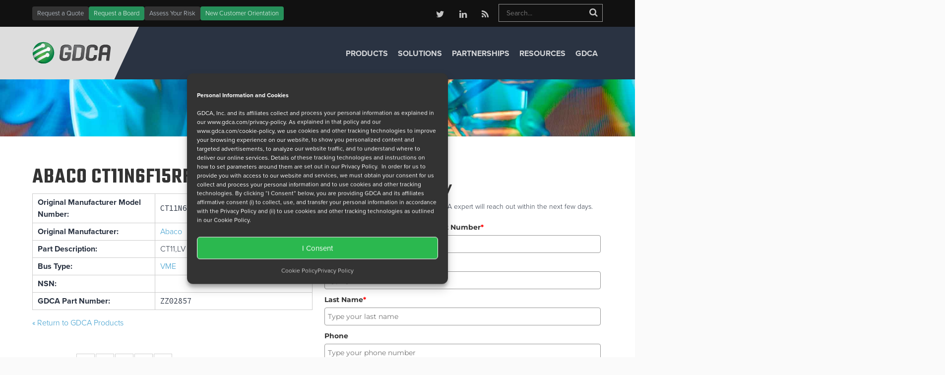

--- FILE ---
content_type: text/html; charset=UTF-8
request_url: https://www.gdca.com/products/abaco-ct11n6f15rf1/
body_size: 31608
content:
<!DOCTYPE html>
<html lang="en-US">
	<head>
		<!-- Google tag (gtag.js) -->
		<script async src="https://www.googletagmanager.com/gtag/js?id=G-3TW044GDDW"></script>
		<script>
  		window.dataLayer = window.dataLayer || [];
  		function gtag(){dataLayer.push(arguments);}
  		gtag('js', new Date());

  		gtag('config', 'G-3TW044GDDW');
		</script>
		<!-- End Google Tag Manager -->
		<meta charset="UTF-8" />
<script type="text/javascript">
/* <![CDATA[ */
var gform;gform||(document.addEventListener("gform_main_scripts_loaded",function(){gform.scriptsLoaded=!0}),document.addEventListener("gform/theme/scripts_loaded",function(){gform.themeScriptsLoaded=!0}),window.addEventListener("DOMContentLoaded",function(){gform.domLoaded=!0}),gform={domLoaded:!1,scriptsLoaded:!1,themeScriptsLoaded:!1,isFormEditor:()=>"function"==typeof InitializeEditor,callIfLoaded:function(o){return!(!gform.domLoaded||!gform.scriptsLoaded||!gform.themeScriptsLoaded&&!gform.isFormEditor()||(gform.isFormEditor()&&console.warn("The use of gform.initializeOnLoaded() is deprecated in the form editor context and will be removed in Gravity Forms 3.1."),o(),0))},initializeOnLoaded:function(o){gform.callIfLoaded(o)||(document.addEventListener("gform_main_scripts_loaded",()=>{gform.scriptsLoaded=!0,gform.callIfLoaded(o)}),document.addEventListener("gform/theme/scripts_loaded",()=>{gform.themeScriptsLoaded=!0,gform.callIfLoaded(o)}),window.addEventListener("DOMContentLoaded",()=>{gform.domLoaded=!0,gform.callIfLoaded(o)}))},hooks:{action:{},filter:{}},addAction:function(o,r,e,t){gform.addHook("action",o,r,e,t)},addFilter:function(o,r,e,t){gform.addHook("filter",o,r,e,t)},doAction:function(o){gform.doHook("action",o,arguments)},applyFilters:function(o){return gform.doHook("filter",o,arguments)},removeAction:function(o,r){gform.removeHook("action",o,r)},removeFilter:function(o,r,e){gform.removeHook("filter",o,r,e)},addHook:function(o,r,e,t,n){null==gform.hooks[o][r]&&(gform.hooks[o][r]=[]);var d=gform.hooks[o][r];null==n&&(n=r+"_"+d.length),gform.hooks[o][r].push({tag:n,callable:e,priority:t=null==t?10:t})},doHook:function(r,o,e){var t;if(e=Array.prototype.slice.call(e,1),null!=gform.hooks[r][o]&&((o=gform.hooks[r][o]).sort(function(o,r){return o.priority-r.priority}),o.forEach(function(o){"function"!=typeof(t=o.callable)&&(t=window[t]),"action"==r?t.apply(null,e):e[0]=t.apply(null,e)})),"filter"==r)return e[0]},removeHook:function(o,r,t,n){var e;null!=gform.hooks[o][r]&&(e=(e=gform.hooks[o][r]).filter(function(o,r,e){return!!(null!=n&&n!=o.tag||null!=t&&t!=o.priority)}),gform.hooks[o][r]=e)}});
/* ]]> */
</script>

		<meta name="viewport" content="width=device-width, initial-scale=1.0" />
		<link rel="pingback" href="https://www.gdca.com/xmlrpc.php" />
		<!-- Google Fonts -->
		<link rel="preconnect" href="https://fonts.googleapis.com">
		<link rel="preconnect" href="https://fonts.gstatic.com" crossorigin>
		<link href="https://fonts.googleapis.com/css2?family=Source+Code+Pro&family=Teko:wght@300;400;500;600;700&display=swap" rel="stylesheet">
		<!-- TypeKit -->
		<script>
		  (function(d) {
			var config = {
			  kitId: 'dpl1ydb',
			  scriptTimeout: 3000,
			  async: false
			},
			h=d.documentElement,t=setTimeout(function(){h.className=h.className.replace(/\bwf-loading\b/g,"")+" wf-inactive";},config.scriptTimeout),tk=d.createElement("script"),f=false,s=d.getElementsByTagName("script")[0],a;h.className+=" wf-loading";tk.src='https://use.typekit.net/'+config.kitId+'.js';tk.async=true;tk.onload=tk.onreadystatechange=function(){a=this.readyState;if(f||a&&a!="complete"&&a!="loaded")return;f=true;clearTimeout(t);try{Typekit.load(config)}catch(e){}};s.parentNode.insertBefore(tk,s)
		  })(document);
		</script>
		<!-- HEAP -->
		<script type="text/javascript">
			window.heap=window.heap||[],heap.load=function(e,t){window.heap.appid=e,window.heap.config=t=t||{};var r=t.forceSSL||"https:"===document.location.protocol,a=document.createElement("script");a.type="text/javascript",a.async=!0,a.src=(r?"https:":"http:")+"//cdn.heapanalytics.com/js/heap-"+e+".js";var n=document.getElementsByTagName("script")[0];n.parentNode.insertBefore(a,n);for(var o=function(e){return function(){heap.push([e].concat(Array.prototype.slice.call(arguments,0)))}},p=["addEventProperties","addUserProperties","clearEventProperties","identify","resetIdentity","removeEventProperty","setEventProperties","track","unsetEventProperty"],c=0;c<p.length;c++)heap[p[c]]=o(p[c])};
			  heap.load("3619225347");
		</script>
		<meta name='robots' content='index, follow, max-image-preview:large, max-snippet:-1, max-video-preview:-1' />
	<style>img:is([sizes="auto" i], [sizes^="auto," i]) { contain-intrinsic-size: 3000px 1500px }</style>
	
	<!-- This site is optimized with the Yoast SEO plugin v26.4 - https://yoast.com/wordpress/plugins/seo/ -->
	<title>Abaco CT11N6F15RF1 - GDCA</title>
	<link rel="canonical" href="https://www.gdca.com/products/abaco-ct11n6f15rf1/" />
	<meta property="og:locale" content="en_US" />
	<meta property="og:type" content="article" />
	<meta property="og:title" content="Abaco CT11N6F15RF1 - GDCA" />
	<meta property="og:description" content="Abaco CT11N6F15RF1. Bus Type: VME. Part Description: CT11,LV CORE 2 DUO 1.5GHZ,4GB. GDCA Part# ZZ02857" />
	<meta property="og:url" content="https://www.gdca.com/products/abaco-ct11n6f15rf1/" />
	<meta property="og:site_name" content="GDCA" />
	<meta property="og:image" content="https://www.gdca.com/wp-content/uploads/2020/12/featured-board-inspect.jpg" />
	<meta property="og:image:width" content="1200" />
	<meta property="og:image:height" content="600" />
	<meta property="og:image:type" content="image/jpeg" />
	<meta name="twitter:card" content="summary_large_image" />
	<script type="application/ld+json" class="yoast-schema-graph">{"@context":"https://schema.org","@graph":[{"@type":"WebPage","@id":"https://www.gdca.com/products/abaco-ct11n6f15rf1/","url":"https://www.gdca.com/products/abaco-ct11n6f15rf1/","name":"Abaco CT11N6F15RF1 - GDCA","isPartOf":{"@id":"https://www.gdca.com/#website"},"datePublished":"2022-10-21T02:04:24+00:00","breadcrumb":{"@id":"https://www.gdca.com/products/abaco-ct11n6f15rf1/#breadcrumb"},"inLanguage":"en-US","potentialAction":[{"@type":"ReadAction","target":["https://www.gdca.com/products/abaco-ct11n6f15rf1/"]}]},{"@type":"BreadcrumbList","@id":"https://www.gdca.com/products/abaco-ct11n6f15rf1/#breadcrumb","itemListElement":[{"@type":"ListItem","position":1,"name":"Home","item":"https://www.gdca.com/"},{"@type":"ListItem","position":2,"name":"Products","item":"https://www.gdca.com/products/"},{"@type":"ListItem","position":3,"name":"Abaco CT11N6F15RF1"}]},{"@type":"WebSite","@id":"https://www.gdca.com/#website","url":"https://www.gdca.com/","name":"GDCA","description":"Pioneer in Obsolescence Management and Legacy Sustainment for embedded technology","potentialAction":[{"@type":"SearchAction","target":{"@type":"EntryPoint","urlTemplate":"https://www.gdca.com/?s={search_term_string}"},"query-input":{"@type":"PropertyValueSpecification","valueRequired":true,"valueName":"search_term_string"}}],"inLanguage":"en-US"}]}</script>
	<!-- / Yoast SEO plugin. -->


<link rel='dns-prefetch' href='//fonts.googleapis.com' />
<link rel="alternate" type="application/rss+xml" title="GDCA &raquo; Feed" href="https://www.gdca.com/feed/" />
<link rel="alternate" type="application/rss+xml" title="GDCA &raquo; Comments Feed" href="https://www.gdca.com/comments/feed/" />
<link rel="alternate" type="text/calendar" title="GDCA &raquo; iCal Feed" href="https://www.gdca.com/events/?ical=1" />
<script type="text/javascript">
/* <![CDATA[ */
window._wpemojiSettings = {"baseUrl":"https:\/\/s.w.org\/images\/core\/emoji\/16.0.1\/72x72\/","ext":".png","svgUrl":"https:\/\/s.w.org\/images\/core\/emoji\/16.0.1\/svg\/","svgExt":".svg","source":{"concatemoji":"https:\/\/www.gdca.com\/wp-includes\/js\/wp-emoji-release.min.js?ver=6.8.3"}};
/*! This file is auto-generated */
!function(s,n){var o,i,e;function c(e){try{var t={supportTests:e,timestamp:(new Date).valueOf()};sessionStorage.setItem(o,JSON.stringify(t))}catch(e){}}function p(e,t,n){e.clearRect(0,0,e.canvas.width,e.canvas.height),e.fillText(t,0,0);var t=new Uint32Array(e.getImageData(0,0,e.canvas.width,e.canvas.height).data),a=(e.clearRect(0,0,e.canvas.width,e.canvas.height),e.fillText(n,0,0),new Uint32Array(e.getImageData(0,0,e.canvas.width,e.canvas.height).data));return t.every(function(e,t){return e===a[t]})}function u(e,t){e.clearRect(0,0,e.canvas.width,e.canvas.height),e.fillText(t,0,0);for(var n=e.getImageData(16,16,1,1),a=0;a<n.data.length;a++)if(0!==n.data[a])return!1;return!0}function f(e,t,n,a){switch(t){case"flag":return n(e,"\ud83c\udff3\ufe0f\u200d\u26a7\ufe0f","\ud83c\udff3\ufe0f\u200b\u26a7\ufe0f")?!1:!n(e,"\ud83c\udde8\ud83c\uddf6","\ud83c\udde8\u200b\ud83c\uddf6")&&!n(e,"\ud83c\udff4\udb40\udc67\udb40\udc62\udb40\udc65\udb40\udc6e\udb40\udc67\udb40\udc7f","\ud83c\udff4\u200b\udb40\udc67\u200b\udb40\udc62\u200b\udb40\udc65\u200b\udb40\udc6e\u200b\udb40\udc67\u200b\udb40\udc7f");case"emoji":return!a(e,"\ud83e\udedf")}return!1}function g(e,t,n,a){var r="undefined"!=typeof WorkerGlobalScope&&self instanceof WorkerGlobalScope?new OffscreenCanvas(300,150):s.createElement("canvas"),o=r.getContext("2d",{willReadFrequently:!0}),i=(o.textBaseline="top",o.font="600 32px Arial",{});return e.forEach(function(e){i[e]=t(o,e,n,a)}),i}function t(e){var t=s.createElement("script");t.src=e,t.defer=!0,s.head.appendChild(t)}"undefined"!=typeof Promise&&(o="wpEmojiSettingsSupports",i=["flag","emoji"],n.supports={everything:!0,everythingExceptFlag:!0},e=new Promise(function(e){s.addEventListener("DOMContentLoaded",e,{once:!0})}),new Promise(function(t){var n=function(){try{var e=JSON.parse(sessionStorage.getItem(o));if("object"==typeof e&&"number"==typeof e.timestamp&&(new Date).valueOf()<e.timestamp+604800&&"object"==typeof e.supportTests)return e.supportTests}catch(e){}return null}();if(!n){if("undefined"!=typeof Worker&&"undefined"!=typeof OffscreenCanvas&&"undefined"!=typeof URL&&URL.createObjectURL&&"undefined"!=typeof Blob)try{var e="postMessage("+g.toString()+"("+[JSON.stringify(i),f.toString(),p.toString(),u.toString()].join(",")+"));",a=new Blob([e],{type:"text/javascript"}),r=new Worker(URL.createObjectURL(a),{name:"wpTestEmojiSupports"});return void(r.onmessage=function(e){c(n=e.data),r.terminate(),t(n)})}catch(e){}c(n=g(i,f,p,u))}t(n)}).then(function(e){for(var t in e)n.supports[t]=e[t],n.supports.everything=n.supports.everything&&n.supports[t],"flag"!==t&&(n.supports.everythingExceptFlag=n.supports.everythingExceptFlag&&n.supports[t]);n.supports.everythingExceptFlag=n.supports.everythingExceptFlag&&!n.supports.flag,n.DOMReady=!1,n.readyCallback=function(){n.DOMReady=!0}}).then(function(){return e}).then(function(){var e;n.supports.everything||(n.readyCallback(),(e=n.source||{}).concatemoji?t(e.concatemoji):e.wpemoji&&e.twemoji&&(t(e.twemoji),t(e.wpemoji)))}))}((window,document),window._wpemojiSettings);
/* ]]> */
</script>
<style id='wp-emoji-styles-inline-css' type='text/css'>

	img.wp-smiley, img.emoji {
		display: inline !important;
		border: none !important;
		box-shadow: none !important;
		height: 1em !important;
		width: 1em !important;
		margin: 0 0.07em !important;
		vertical-align: -0.1em !important;
		background: none !important;
		padding: 0 !important;
	}
</style>
<link rel='stylesheet' id='wp-block-library-css' href='https://www.gdca.com/wp-includes/css/dist/block-library/style.min.css?ver=6.8.3' type='text/css' media='all' />
<style id='classic-theme-styles-inline-css' type='text/css'>
/*! This file is auto-generated */
.wp-block-button__link{color:#fff;background-color:#32373c;border-radius:9999px;box-shadow:none;text-decoration:none;padding:calc(.667em + 2px) calc(1.333em + 2px);font-size:1.125em}.wp-block-file__button{background:#32373c;color:#fff;text-decoration:none}
</style>
<link rel='stylesheet' id='quotescollection-block-quotes-css' href='https://www.gdca.com/wp-content/plugins/quotes-collection/blocks/quotes/style.css?ver=1552942713' type='text/css' media='all' />
<link rel='stylesheet' id='quotescollection-block-random-quote-css' href='https://www.gdca.com/wp-content/plugins/quotes-collection/blocks/random-quote/style.css?ver=1552942713' type='text/css' media='all' />
<style id='safe-svg-svg-icon-style-inline-css' type='text/css'>
.safe-svg-cover{text-align:center}.safe-svg-cover .safe-svg-inside{display:inline-block;max-width:100%}.safe-svg-cover svg{fill:currentColor;height:100%;max-height:100%;max-width:100%;width:100%}

</style>
<link rel='stylesheet' id='wp-components-css' href='https://www.gdca.com/wp-includes/css/dist/components/style.min.css?ver=6.8.3' type='text/css' media='all' />
<link rel='stylesheet' id='wp-preferences-css' href='https://www.gdca.com/wp-includes/css/dist/preferences/style.min.css?ver=6.8.3' type='text/css' media='all' />
<link rel='stylesheet' id='wp-block-editor-css' href='https://www.gdca.com/wp-includes/css/dist/block-editor/style.min.css?ver=6.8.3' type='text/css' media='all' />
<link rel='stylesheet' id='popup-maker-block-library-style-css' href='https://www.gdca.com/wp-content/plugins/popup-maker/dist/packages/block-library-style.css?ver=dbea705cfafe089d65f1' type='text/css' media='all' />
<style id='global-styles-inline-css' type='text/css'>
:root{--wp--preset--aspect-ratio--square: 1;--wp--preset--aspect-ratio--4-3: 4/3;--wp--preset--aspect-ratio--3-4: 3/4;--wp--preset--aspect-ratio--3-2: 3/2;--wp--preset--aspect-ratio--2-3: 2/3;--wp--preset--aspect-ratio--16-9: 16/9;--wp--preset--aspect-ratio--9-16: 9/16;--wp--preset--color--black: #000000;--wp--preset--color--cyan-bluish-gray: #abb8c3;--wp--preset--color--white: #ffffff;--wp--preset--color--pale-pink: #f78da7;--wp--preset--color--vivid-red: #cf2e2e;--wp--preset--color--luminous-vivid-orange: #ff6900;--wp--preset--color--luminous-vivid-amber: #fcb900;--wp--preset--color--light-green-cyan: #7bdcb5;--wp--preset--color--vivid-green-cyan: #00d084;--wp--preset--color--pale-cyan-blue: #8ed1fc;--wp--preset--color--vivid-cyan-blue: #0693e3;--wp--preset--color--vivid-purple: #9b51e0;--wp--preset--gradient--vivid-cyan-blue-to-vivid-purple: linear-gradient(135deg,rgba(6,147,227,1) 0%,rgb(155,81,224) 100%);--wp--preset--gradient--light-green-cyan-to-vivid-green-cyan: linear-gradient(135deg,rgb(122,220,180) 0%,rgb(0,208,130) 100%);--wp--preset--gradient--luminous-vivid-amber-to-luminous-vivid-orange: linear-gradient(135deg,rgba(252,185,0,1) 0%,rgba(255,105,0,1) 100%);--wp--preset--gradient--luminous-vivid-orange-to-vivid-red: linear-gradient(135deg,rgba(255,105,0,1) 0%,rgb(207,46,46) 100%);--wp--preset--gradient--very-light-gray-to-cyan-bluish-gray: linear-gradient(135deg,rgb(238,238,238) 0%,rgb(169,184,195) 100%);--wp--preset--gradient--cool-to-warm-spectrum: linear-gradient(135deg,rgb(74,234,220) 0%,rgb(151,120,209) 20%,rgb(207,42,186) 40%,rgb(238,44,130) 60%,rgb(251,105,98) 80%,rgb(254,248,76) 100%);--wp--preset--gradient--blush-light-purple: linear-gradient(135deg,rgb(255,206,236) 0%,rgb(152,150,240) 100%);--wp--preset--gradient--blush-bordeaux: linear-gradient(135deg,rgb(254,205,165) 0%,rgb(254,45,45) 50%,rgb(107,0,62) 100%);--wp--preset--gradient--luminous-dusk: linear-gradient(135deg,rgb(255,203,112) 0%,rgb(199,81,192) 50%,rgb(65,88,208) 100%);--wp--preset--gradient--pale-ocean: linear-gradient(135deg,rgb(255,245,203) 0%,rgb(182,227,212) 50%,rgb(51,167,181) 100%);--wp--preset--gradient--electric-grass: linear-gradient(135deg,rgb(202,248,128) 0%,rgb(113,206,126) 100%);--wp--preset--gradient--midnight: linear-gradient(135deg,rgb(2,3,129) 0%,rgb(40,116,252) 100%);--wp--preset--font-size--small: 13px;--wp--preset--font-size--medium: 20px;--wp--preset--font-size--large: 36px;--wp--preset--font-size--x-large: 42px;--wp--preset--spacing--20: 0.44rem;--wp--preset--spacing--30: 0.67rem;--wp--preset--spacing--40: 1rem;--wp--preset--spacing--50: 1.5rem;--wp--preset--spacing--60: 2.25rem;--wp--preset--spacing--70: 3.38rem;--wp--preset--spacing--80: 5.06rem;--wp--preset--shadow--natural: 6px 6px 9px rgba(0, 0, 0, 0.2);--wp--preset--shadow--deep: 12px 12px 50px rgba(0, 0, 0, 0.4);--wp--preset--shadow--sharp: 6px 6px 0px rgba(0, 0, 0, 0.2);--wp--preset--shadow--outlined: 6px 6px 0px -3px rgba(255, 255, 255, 1), 6px 6px rgba(0, 0, 0, 1);--wp--preset--shadow--crisp: 6px 6px 0px rgba(0, 0, 0, 1);}:where(.is-layout-flex){gap: 0.5em;}:where(.is-layout-grid){gap: 0.5em;}body .is-layout-flex{display: flex;}.is-layout-flex{flex-wrap: wrap;align-items: center;}.is-layout-flex > :is(*, div){margin: 0;}body .is-layout-grid{display: grid;}.is-layout-grid > :is(*, div){margin: 0;}:where(.wp-block-columns.is-layout-flex){gap: 2em;}:where(.wp-block-columns.is-layout-grid){gap: 2em;}:where(.wp-block-post-template.is-layout-flex){gap: 1.25em;}:where(.wp-block-post-template.is-layout-grid){gap: 1.25em;}.has-black-color{color: var(--wp--preset--color--black) !important;}.has-cyan-bluish-gray-color{color: var(--wp--preset--color--cyan-bluish-gray) !important;}.has-white-color{color: var(--wp--preset--color--white) !important;}.has-pale-pink-color{color: var(--wp--preset--color--pale-pink) !important;}.has-vivid-red-color{color: var(--wp--preset--color--vivid-red) !important;}.has-luminous-vivid-orange-color{color: var(--wp--preset--color--luminous-vivid-orange) !important;}.has-luminous-vivid-amber-color{color: var(--wp--preset--color--luminous-vivid-amber) !important;}.has-light-green-cyan-color{color: var(--wp--preset--color--light-green-cyan) !important;}.has-vivid-green-cyan-color{color: var(--wp--preset--color--vivid-green-cyan) !important;}.has-pale-cyan-blue-color{color: var(--wp--preset--color--pale-cyan-blue) !important;}.has-vivid-cyan-blue-color{color: var(--wp--preset--color--vivid-cyan-blue) !important;}.has-vivid-purple-color{color: var(--wp--preset--color--vivid-purple) !important;}.has-black-background-color{background-color: var(--wp--preset--color--black) !important;}.has-cyan-bluish-gray-background-color{background-color: var(--wp--preset--color--cyan-bluish-gray) !important;}.has-white-background-color{background-color: var(--wp--preset--color--white) !important;}.has-pale-pink-background-color{background-color: var(--wp--preset--color--pale-pink) !important;}.has-vivid-red-background-color{background-color: var(--wp--preset--color--vivid-red) !important;}.has-luminous-vivid-orange-background-color{background-color: var(--wp--preset--color--luminous-vivid-orange) !important;}.has-luminous-vivid-amber-background-color{background-color: var(--wp--preset--color--luminous-vivid-amber) !important;}.has-light-green-cyan-background-color{background-color: var(--wp--preset--color--light-green-cyan) !important;}.has-vivid-green-cyan-background-color{background-color: var(--wp--preset--color--vivid-green-cyan) !important;}.has-pale-cyan-blue-background-color{background-color: var(--wp--preset--color--pale-cyan-blue) !important;}.has-vivid-cyan-blue-background-color{background-color: var(--wp--preset--color--vivid-cyan-blue) !important;}.has-vivid-purple-background-color{background-color: var(--wp--preset--color--vivid-purple) !important;}.has-black-border-color{border-color: var(--wp--preset--color--black) !important;}.has-cyan-bluish-gray-border-color{border-color: var(--wp--preset--color--cyan-bluish-gray) !important;}.has-white-border-color{border-color: var(--wp--preset--color--white) !important;}.has-pale-pink-border-color{border-color: var(--wp--preset--color--pale-pink) !important;}.has-vivid-red-border-color{border-color: var(--wp--preset--color--vivid-red) !important;}.has-luminous-vivid-orange-border-color{border-color: var(--wp--preset--color--luminous-vivid-orange) !important;}.has-luminous-vivid-amber-border-color{border-color: var(--wp--preset--color--luminous-vivid-amber) !important;}.has-light-green-cyan-border-color{border-color: var(--wp--preset--color--light-green-cyan) !important;}.has-vivid-green-cyan-border-color{border-color: var(--wp--preset--color--vivid-green-cyan) !important;}.has-pale-cyan-blue-border-color{border-color: var(--wp--preset--color--pale-cyan-blue) !important;}.has-vivid-cyan-blue-border-color{border-color: var(--wp--preset--color--vivid-cyan-blue) !important;}.has-vivid-purple-border-color{border-color: var(--wp--preset--color--vivid-purple) !important;}.has-vivid-cyan-blue-to-vivid-purple-gradient-background{background: var(--wp--preset--gradient--vivid-cyan-blue-to-vivid-purple) !important;}.has-light-green-cyan-to-vivid-green-cyan-gradient-background{background: var(--wp--preset--gradient--light-green-cyan-to-vivid-green-cyan) !important;}.has-luminous-vivid-amber-to-luminous-vivid-orange-gradient-background{background: var(--wp--preset--gradient--luminous-vivid-amber-to-luminous-vivid-orange) !important;}.has-luminous-vivid-orange-to-vivid-red-gradient-background{background: var(--wp--preset--gradient--luminous-vivid-orange-to-vivid-red) !important;}.has-very-light-gray-to-cyan-bluish-gray-gradient-background{background: var(--wp--preset--gradient--very-light-gray-to-cyan-bluish-gray) !important;}.has-cool-to-warm-spectrum-gradient-background{background: var(--wp--preset--gradient--cool-to-warm-spectrum) !important;}.has-blush-light-purple-gradient-background{background: var(--wp--preset--gradient--blush-light-purple) !important;}.has-blush-bordeaux-gradient-background{background: var(--wp--preset--gradient--blush-bordeaux) !important;}.has-luminous-dusk-gradient-background{background: var(--wp--preset--gradient--luminous-dusk) !important;}.has-pale-ocean-gradient-background{background: var(--wp--preset--gradient--pale-ocean) !important;}.has-electric-grass-gradient-background{background: var(--wp--preset--gradient--electric-grass) !important;}.has-midnight-gradient-background{background: var(--wp--preset--gradient--midnight) !important;}.has-small-font-size{font-size: var(--wp--preset--font-size--small) !important;}.has-medium-font-size{font-size: var(--wp--preset--font-size--medium) !important;}.has-large-font-size{font-size: var(--wp--preset--font-size--large) !important;}.has-x-large-font-size{font-size: var(--wp--preset--font-size--x-large) !important;}
:where(.wp-block-post-template.is-layout-flex){gap: 1.25em;}:where(.wp-block-post-template.is-layout-grid){gap: 1.25em;}
:where(.wp-block-columns.is-layout-flex){gap: 2em;}:where(.wp-block-columns.is-layout-grid){gap: 2em;}
:root :where(.wp-block-pullquote){font-size: 1.5em;line-height: 1.6;}
</style>
<link rel='stylesheet' id='ppress-frontend-css' href='https://www.gdca.com/wp-content/plugins/wp-user-avatar/assets/css/frontend.min.css?ver=4.16.7' type='text/css' media='all' />
<link rel='stylesheet' id='ppress-flatpickr-css' href='https://www.gdca.com/wp-content/plugins/wp-user-avatar/assets/flatpickr/flatpickr.min.css?ver=4.16.7' type='text/css' media='all' />
<link rel='stylesheet' id='ppress-select2-css' href='https://www.gdca.com/wp-content/plugins/wp-user-avatar/assets/select2/select2.min.css?ver=6.8.3' type='text/css' media='all' />
<link rel='stylesheet' id='cmplz-general-css' href='https://www.gdca.com/wp-content/plugins/complianz-gdpr/assets/css/cookieblocker.min.css?ver=1764037604' type='text/css' media='all' />
<link rel='stylesheet' id='quotescollection-css' href='https://www.gdca.com/wp-content/plugins/quotes-collection/css/quotes-collection.css?ver=2.5.2' type='text/css' media='all' />
<link rel='stylesheet' id='divine-default-fonts-css' href='//fonts.googleapis.com/css?family=Open+Sans%3A400%2C600%2C700%7CLato%3A700%2C400%7CRoboto+Slab%3A400%2C700%2C300%2C100%7CPacifico' type='text/css' media='all' />
<link rel='stylesheet' id='font-awesome-css' href='https://www.gdca.com/wp-content/plugins/kopatheme/assets/css/font-awesome.css?ver=4.6.3' type='text/css' media='all' />
<link rel='stylesheet' id='font-themify-css' href='https://www.gdca.com/wp-content/plugins/kopatheme/assets/css/font-themify.css?ver=1.0.0' type='text/css' media='all' />
<link rel='stylesheet' id='bootstrap-css' href='https://www.gdca.com/wp-content/themes/divine/css/bootstrap.css' type='text/css' media='all' />
<link rel='stylesheet' id='jquery-superfish-css' href='https://www.gdca.com/wp-content/themes/divine/css/superfish.css' type='text/css' media='all' />
<link rel='stylesheet' id='jquery-owl.carousel-css' href='https://www.gdca.com/wp-content/themes/divine/css/owl.carousel.css' type='text/css' media='all' />
<link rel='stylesheet' id='jquery-owl.theme-css' href='https://www.gdca.com/wp-content/themes/divine/css/owl.theme.css' type='text/css' media='all' />
<link rel='stylesheet' id='jquery-navgoco-css' href='https://www.gdca.com/wp-content/themes/divine/css/jquery.navgoco.css' type='text/css' media='all' />
<link rel='stylesheet' id='jquery-animate-css' href='https://www.gdca.com/wp-content/themes/divine/css/animate.css' type='text/css' media='all' />
<link rel='stylesheet' id='jquery-magnific-popup-css' href='https://www.gdca.com/wp-content/themes/divine/css/magnific-popup.css' type='text/css' media='all' />
<link rel='stylesheet' id='divine-style-css' href='https://www.gdca.com/wp-content/themes/gdca2017/style.css' type='text/css' media='all' />
<style id='divine-style-inline-css' type='text/css'>

			::selection{
			  background: #2bb84f;
			}
			::-moz-selection{
			  background: #2bb84f;
			}
			blockquote:before, .txt-highlight, 
			.kopa-toggle-widget .panel-group .panel .panel-heading, 
			.column.active .title-row, .column.active .footer-row .pt-btn, .column ul li.title-row span, .column ul li.pricing-row, .column ul li.footer-row .pt-btn:hover, 
			.kopa-tab-2-widget .nav-tabs li > a:hover, .kopa-tab-2-widget .nav-tabs li.active > a, .kopa-tab-2-widget .nav-tabs li.active > a:hover, .kopa-tab-2-widget .nav-tabs li.active > a:focus, .kopa-dropcap, .progress .progress-bar-danger, .kopa-button, .color-button, .border-button:hover, .span-button span, 
			.kopa-header-bottom .wrapper .left-color-bg, .kopa-header-bottom .wrapper .left-color-bg .left-color-bg-outer, 
			.bg-feature span, .home-slider-widget .kopa-home-slider .flex-direction-nav li:hover, .home-slider-2-widget .kopa-home-slider .flex-direction-nav li:hover, 
			.kopa-home-slider-4-widget .kopa-home-slider .flex-direction-nav li:hover, .owl-theme .owl-controls .owl-buttons div:hover, .home-slider-2-widget .entry-item .entry-content .entry-title, .home-slider-2-widget .owl-theme .owl-controls:before, .article-list-0 ul li .entry-item .entry-content header, .article-list-0 ul li .entry-item .entry-content .entry-title span, .kopa-testimonial-widget .widget-title, .owl-theme .owl-controls .owl-page.active span, .owl-theme .owl-controls .owl-page:hover span, .kopa-tagline-widget .tagline-left, .portfolio-list .portfolio-item .portfolio-thumb .thumb-hover ul li a, .kopa-newsletter-widget .newsletter-form .input-email .submit, .sv-icon, .widget-title.style1, .entry-date.style1 > span.entry-day, .kopa-portfolio-2-widget .portfolio-list-item .portfolio-item:hover .portfolio-thumb .thumb-icon:hover, 
			.filters-options li:before, .filters-options2 li:before, 
			.filters-options li:after, .filters-options2 li:after,  
			.filters-options li:before, .filters-options2 li:after, 
			.widget-title.style3:before, 
			.widget-title.style5:before, .kopa-team-widget .owl-carousel-4 .entry-content > header:before, .kopa-team-widget .owl-carousel-4 .owl-controls .owl-buttons div:hover, .kopa-loadmore span:hover, .widget-title.style4:before, .pagination ul li .current, #back-top a, .kopa-pagination ul li:hover, .kopa-pagination ul li.current, .slider-intro-2, .slider-link > a:hover, .right-area, .right-area:before,  .kopa-social-link-widget .social-links li a:hover, .product-info > ul > li.cl-border:hover > a, .woocommerce ul.products > li .onsale, .woocommerce ul.products li.product .onsale, .woocommerce-page ul.products > li .onsale, .woocommerce-page ul.products li.product .onsale, .woocommerce a.button, .woocommerce button.button, .woocommerce input.button, .woocommerce input#submit, .woocommerce #content input.button, .woocommerce #respond input#submit, .woocommerce-page a.button, .woocommerce-page button.button, .woocommerce-page input.button, .woocommerce-page input#submit, .woocommerce-page #content input.button, .woocommerce-page #respond input#submit, .woocommerce a.button.alt, .woocommerce button.button.alt, .woocommerce input.button.alt, .woocommerce input#submit.alt, .woocommerce #content input.button.alt, .woocommerce #respond input#submit.alt, .woocommerce-page a.button.alt, .woocommerce-page button.button.alt, .woocommerce-page input.button.alt, .woocommerce-page input#submit.alt, .woocommerce-page #content input.button.alt, .woocommerce-page #respond input#submit.alt, .woocommerce nav.woocommerce-pagination ul li:hover a, .woocommerce nav.woocommerce-pagination ul li.current a, .woocommerce #content nav.woocommerce-pagination ul li:hover a, .woocommerce #content nav.woocommerce-pagination ul li.current a, .woocommerce-page nav.woocommerce-pagination ul li:hover a, .woocommerce-page nav.woocommerce-pagination ul li.current a, .woocommerce-page #content nav.woocommerce-pagination ul li:hover a, .woocommerce-page #content nav.woocommerce-pagination ul li.current a, .woocommerce nav.woocommerce-pagination ul li.current span, .woocommerce #content nav.woocommerce-pagination ul li.current span, .woocommerce-page nav.woocommerce-pagination ul li.current span, .woocommerce-page #content nav.woocommerce-pagination ul li.current span, .woocommerce nav.woocommerce-pagination ul li span.current, .woocommerce #content nav.woocommerce-pagination ul li span.current, .woocommerce-page nav.woocommerce-pagination ul li span.current, .woocommerce-page #content nav.woocommerce-pagination ul li span.current, .contact-button > span input, .social-links.style2 > li:hover, .kopa-author .author-social-link .social-filter > div > a, .kopa-author .author-social-link .social-filter ul li, .panel-group .panel .panel-heading > .panel-title a .b-collapse{
			    background: #2bb84f;
			}
			a:hover, a:active, h1 a:hover, h2 a:hover, h3 a:hover, h4 a:hover, h5 a:hover, h6 a:hover, .h1 a:hover, .widget-title.style2 a:hover, .h2 a:hover, .h3 a:hover, .h4 a:hover, .kopa-portfolio-widget .widget-title a:hover, .widget-title.style4 a:hover, .h5 a:hover, .h6 a:hover, .filters-options li a:hover, .filters-options2 li a:hover, .kopa-loadmore span a:hover, .txt-decoration-2, .column.active .pricing-row span, .column ul li.title-row, .column ul li.footer-row .pt-btn, .border-button, .color-button:hover, .social-links li a:hover, .search-box .search-form .search-submit:hover, .main-nav-mobile .main-menu-mobile > li > a:hover, .main-nav-mobile .main-menu-mobile > li .sub-menu li a:hover,
			.widget_categories > ul > li:hover:before, .widget_categories ul.menu > li:hover:before,
			    .widget_recent_entries > ul > li:hover:before,
			    .widget_recent_entries ul.menu > li:hover:before,
			    .widget_archive > ul > li:hover:before,
			    .widget_archive ul.menu > li:hover:before,
			    .widget_meta > ul > li:hover:before,
			    .widget_meta ul.menu > li:hover:before,
			    .widget_nav_menu > ul > li:hover:before,
			    .widget_nav_menu ul.menu > li:hover:before,
			    .widget_pages > ul > li:hover:before,
			    .widget_pages ul.menu > li:hover:before,
			    .widget_recent_comments > ul > li:hover:before,
			    .widget_recent_comments ul.menu > li:hover:before,
			    .widget_rss > ul > li:hover:before,
			    .widget_rss ul.menu > li:hover:before,
			    .widget_rss > ul > li a,
			    .post-date, .widget_calendar thead th, .widget_calendar tbody a, #bottom-sidebar a:hover,
			     #bottom-sidebar .widget_categories > ul > li:hover:before, #bottom-sidebar .widget_categories ul.menu > li:hover:before,
			    #bottom-sidebar .widget_recent_entries > ul > li:hover:before,
			    #bottom-sidebar .widget_recent_entries ul.menu > li:hover:before,
			    #bottom-sidebar .widget_archive > ul > li:hover:before,
			    #bottom-sidebar .widget_archive ul.menu > li:hover:before,
			    #bottom-sidebar .widget_meta > ul > li:hover:before,
			    #bottom-sidebar .widget_meta ul.menu > li:hover:before,
			    #bottom-sidebar .widget_nav_menu > ul > li:hover:before,
			    #bottom-sidebar .widget_nav_menu ul.menu > li:hover:before,
			    #bottom-sidebar .widget_pages > ul > li:hover:before,
			    #bottom-sidebar .widget_pages ul.menu > li:hover:before,
			    #bottom-sidebar .widget_recent_comments > ul > li:hover:before,
			    #bottom-sidebar .widget_recent_comments ul.menu > li:hover:before,
			    #bottom-sidebar .widget_rss > ul > li:hover:before,
			    #bottom-sidebar .widget_rss ul.menu > li:hover:before, 
			    #bottom-sidebar .widget_rss .menu-testing-menu-container > ul > li:hover:before ,
			    .home-slider-widget .kopa-home-slider .entry-item .slider-caption h2 a:hover, .home-slider-2-widget .kopa-home-slider .entry-item .slider-caption h2 a:hover, .kopa-home-slider-4-widget .kopa-home-slider .entry-item .slider-caption h2 a:hover,
			    .home-slider-2-widget .owl-theme .owl-controls .owl-buttons div, .home-slider-2-widget .owl-theme .owl-controls .owl-buttons div:hover, 
			    .kopa-testimonial-widget .item footer a, .kopa-tagline-widget .tagline-right a:hover, 
			    .kopa-portfolio-widget .author-info .social-links li:hover a, 
			    #bottom-sidebar .widget .textwidget > ul > li a:hover, .sv-icon:hover, 
			    .article-list-1 .entry-content > p span, .twitter-icon, 
			    .kopa-twitter-widget > ul > li .twitter-content span a, 
			    .kopa-twitter-widget .owl-carousel .item > ul > li .twitter-content span a, 
			    .kopa-blog-masonry-widget .ms-item1 .entry-item .entry-content .entry-title a:hover, 
			    .kopa-testimonial-2-widget .item > p:before, 
			    .kopa-testimonial-2-widget .item > p:after, .filters-options li.active, 
			    .filters-options li:hover, .filters-options2 li.active, .filters-options2 li:hover, 
			    .kopa-mission-list li span:first-child, 
			    .kopa-team-widget .owl-carousel-4 .entry-thumb .thumb-hover > ul > li a:hover, 
			    .more-link, .entry-author:hover, .entry-comments:hover, 
			    .entry-categories:hover, .entry-meta > span a:hover, .entry-meta > p a:hover, 
			    .slider-caption, #bottom-sidebar address a:hover, address p > i, .kopa-rating li, 
			    .product-info > ul > li > a:hover i, .product-info > ul > li.cl-border > a > i, 
			    .owl-carousel-9 .owl-controls .owl-buttons div:hover, 
			    .woocommerce ul.products > li .price, .woocommerce ul.products li.product .price, 
			    .woocommerce-page ul.products > li .price, .woocommerce-page ul.products li.product .price, 
			    .woocommerce a.button:before, .woocommerce button.button:before, .woocommerce input.button:before, .woocommerce input#submit:before, .woocommerce #content input.button:before, .woocommerce #respond input#submit:before, .woocommerce-page a.button:before, .woocommerce-page button.button:before, .woocommerce-page input.button:before, .woocommerce-page input#submit:before, .woocommerce-page #content input.button:before, .woocommerce-page #respond input#submit:before, .contact-box label.error, #respond label.error, .contact-button > span:hover input, .contact-button > span:hover:before, .social-links.style3 > li:hover > a, #comments .comments-list .comment .comment-wrap .media-body > header .comment-button .comment-reply-link, #comments .comments-list .comment .comment-wrap .media-body > header .comment-button .comment-edit-link, .error-404 .left-col p, .error-404 .right-col h1, .error-404 .right-col a:hover, #kopa-page-footer a:hover, .kopa-toggle-widget .panel-group .panel .panel-heading > .panel-title a .b-collapse   {
			    color: #2bb84f;
			}
			.column ul li.footer-row .pt-btn, .kopa-tab-2-widget .nav-tabs li > a:hover, .kopa-tab-2-widget .nav-tabs li.active > a, .kopa-tab-2-widget .nav-tabs li.active > a:hover, .kopa-tab-2-widget .nav-tabs li.active > a:focus, .progress.bar-danger, .color-button, .border-button:hover, .border-button, .color-button:hover, .span-button, .home-slider-2-widget .owl-theme .owl-controls, .owl-theme .owl-controls .owl-page span, .kopa-portfolio-widget .author-info .social-links li:hover, .sv-icon, .kopa-team-widget .owl-carousel-4 .owl-controls .owl-buttons div:hover, .kopa-event-widget .kopa-event-content .event-post-content > ul > li .entry-item > span.entry-icon:before, .pagination ul li .current, .kopa-pagination ul li:hover, .kopa-pagination ul li.current, .slider-link > a:hover, .kopa-social-link-widget .social-links li a:hover, .product-info > ul > li.cl-border, .kopa-brand-widget .brand-link:hover, .owl-carousel-9 .owl-controls .owl-buttons div:hover, .woocommerce nav.woocommerce-pagination ul li:hover a, .woocommerce nav.woocommerce-pagination ul li.current a, .woocommerce #content nav.woocommerce-pagination ul li:hover a, .woocommerce #content nav.woocommerce-pagination ul li.current a, .woocommerce-page nav.woocommerce-pagination ul li:hover a, .woocommerce-page nav.woocommerce-pagination ul li.current a, .woocommerce-page #content nav.woocommerce-pagination ul li:hover a, .woocommerce-page #content nav.woocommerce-pagination ul li.current a, .woocommerce nav.woocommerce-pagination ul li span.current, .woocommerce #content nav.woocommerce-pagination ul li span.current, .woocommerce-page nav.woocommerce-pagination ul li span.current, .woocommerce-page #content nav.woocommerce-pagination ul li span.current, .woocommerce .woocommerce-message, .woocommerce .woocommerce-error, .woocommerce .woocommerce-info, .woocommerce-page .woocommerce-message, .woocommerce-page .woocommerce-error, .woocommerce-page .woocommerce-info, .contact-box input:focus, .contact-box textarea:focus, #respond input:focus, #respond textarea:focus, .contact-button > span input {
			  border-color: #2bb84f;
			}
			.contact-button > span input{
			  border-color: #2bb84f !important; 
			}
			.contact-button > span:hover input{
			  color: #2bb84f !important;
			}
			.nav-tabs li > a:hover, .nav-tabs li.active > a, .nav-tabs li.active > a:hover, .nav-tabs li.active > a:focus, .kopa-header-bottom .wrapper .left-color-bg .triangle {
			  border-top-color: #2bb84f;
			}
			.kopa-tagline-widget .tagline-left .triangle{
			  border-left-color: #2bb84f;
			}
			.right-area:after{
			  border-right-color: #2bb84f;
			}


			/* ----------------------------------- */

			.b-line, .txt-decoration, body, .main-nav-mobile .main-menu-mobile > li .sub-menu li a, .widget_categories select, .widget_archive select, .widget_nav_menu select,
			.widget_pages select, .widget_recent_comments select, .widget_rss select, .textwidget select, .widget_calendar caption, .widget_calendar tbody td, .widget_calendar thead th, .widget_search form.search-form input, .widget_search form.search-form .search-submit, .kopa-twitter-widget > ul > li .twitter-content > a, .kopa-twitter-widget .owl-carousel .item > ul > li .twitter-content > a, .filters-options li, .filters-options2 li, .kopa-team-widget .owl-carousel-4 .owl-controls .owl-buttons div, .article-list-3 .entry-date > i, .entry-meta > span a, .entry-meta > p a, .kopa-breadcrumb .pull-right > span > a, .kopa-breadcrumb .pull-right .current-page span, .woocommerce-checkout .form-row .chosen-container-single .chosen-single, .input-label > span, .textarea-label > span, .social-links.style2 > li > a, .kopa-tag-box a, .social-links.style3 > li > a,
			.owl-carousel-8.owl-theme .owl-controls .owl-buttons div, .owl-theme.owl-carousel-9 .owl-controls .owl-buttons div, .kopa-related-post .portfolio-item > span.entry-date, .kopa-related-post .portfolio-item > span.entry-date > i, #comments .comments-list .comment .comment-wrap .media-body > header .pull-left span, .single-other-post .fa {
			    color: #333333;
			}
			  .b-line span:first-child, .kopa-dropcap.dc3 {
			    background: #333333;
			}
			#bottom-sidebar .widget_calendar, #bottom-sidebar .widget_calendar caption, #bottom-sidebar .widget_calendar tfoot, #bottom-sidebar .widget_calendar thead th, #bottom-sidebar .widget_calendar tfoot td a, #bottom-sidebar .widget_calendar tbody td, 
			#bottom-sidebar .widget_categories > ul > li, #bottom-sidebar .widget_categories ul.menu > li,
			  #bottom-sidebar .widget_recent_entries > ul > li,
			  #bottom-sidebar .widget_recent_entries ul.menu > li,
			  #bottom-sidebar .widget_archive > ul > li,
			  #bottom-sidebar .widget_archive ul.menu > li,
			  #bottom-sidebar .widget_meta > ul > li,
			  #bottom-sidebar .widget_meta ul.menu > li,
			  #bottom-sidebar .widget_nav_menu > ul > li,
			  #bottom-sidebar .widget_nav_menu ul.menu > li,
			  #bottom-sidebar .widget_pages > ul > li,
			  #bottom-sidebar .widget_pages ul.menu > li,
			  #bottom-sidebar .widget_recent_comments > ul > li,
			  #bottom-sidebar .widget_recent_comments ul.menu > li,
			  #bottom-sidebar .widget_rss > ul > li,
			  #bottom-sidebar .widget_rss ul.menu > li, 
			  #bottom-sidebar .widget_rss ul li, #bottom-sidebar .textwidget, #bottom-sidebar .textwidget p strong, #bottom-sidebar .textwidget > ul > li a,
			  #bottom-sidebar .tagcloud a, .kopa-home-slider-4-widget .slider .fraction-slider .prev, .kopa-home-slider-4-widget .slider .fraction-slider .next, .kopa-social-link-widget .social-links li a, .product-info > ul > li > a, .article-list-4 .entry-item .entry-content .entry-date > i, 
			  .woocommerce .upsells.products .products > li .price del, .woocommerce .upsells.products .products li.product .price del,
			      .woocommerce ul.products > li .price del,
			      .woocommerce ul.products li.product .price del, .woocommerce-page .upsells.products .products > li .price del, .woocommerce-page .upsells.products .products li.product .price del,
			      .woocommerce-page ul.products > li .price del,
			      .woocommerce-page ul.products li.product .price del,
			      .contact-box input, .contact-box textarea, #respond input, #respond textarea
			      {
			    border-color: #333333;
			}


			/* ----------------------------------- */


			.kopa-testimonial-2-widget .item > p, .kopa-testimonial-2-widget .item .tes-author span{
			    color: #555555;
			}


			/* ----------------------------------- */

			.kopa-event-widget .kopa-event-content .kopa-line {
			    background: #dadada; 
			}


			/* ----------------------------------- */

			.slide-link, .slide-intro, .slide-caption {
			  color: #3a4245;
			}
			.slide-intro:before {
			    background: #3a4245;
			}
			.slide-link {
			  border-color: #3a4245;
			}


			/* ----------------------------------- */

			.kopa-testimonial-3-widget .item .tes-author > p {
			      color: #c1c1c1; 
			}


			/* ----------------------------------- */

			.home-slider-2-widget .owl-theme .owl-controls {
			    box-shadow: 0px 1px 10px #045678; 
			}


			/* ----------------------------------- */

			.entry-date.style1 > span.entry-month {
			    background: #1e8137;
			}


			/* ----------------------------------- */

			.entry-date i {
			  color: #9ed3e9; 
			}


			/* ----------------------------------- */

			.article-list-2 .entry-item .entry-date, .article-list-2 .entry-item .entry-date > i, #comments .comments-list .comment .comment-wrap .media-body > header .comment-button .comment-number {
			  color: #242424; 
			}


			/* ----------------------------------- */


			.kopa-newsletter-widget .newsletter-form .input-email .email, .kopa-newsletter-widget .news-icon {
			    background: #1e8137;
			}
			.kopa-newsletter-widget .newsletter-form .input-email .email {
			    border-color: #1e8137;
			}


			/* ----------------------------------- */

			a, h1, h2, h3, h4, h5, h6, .h1, .widget-title.style2, .h2, .h3, .h4, .kopa-portfolio-widget .widget-title, .widget-title.style4, .h5, .h6, .filters-options li, .filters-options2 li, .kopa-loadmore span, .element-title, blockquote, .kopa-portfolio-widget .author-info .social-links li a, .kopa-twitter-widget > ul > li .twitter-content span, .kopa-twitter-widget .owl-carousel .item > ul > li .twitter-content span, .kopa-twitter-widget > ul > li .twitter-content span a:hover, .kopa-twitter-widget .owl-carousel .item > ul > li .twitter-content span a:hover, .kopa-mission-list li, .kopa-breadcrumb .pull-left span, address, .input-label p:first-child, .textarea-label, .porfolio-meta > p > span, .kopa-tag-box span, .kopa-share-post, .kopa-author .author-content > header .author-job, .kopa-author .author-social-link > div > span, 
			#comments .comments-list .comment .comment-wrap .media-body > header .comment-button .comment-reply-link:hover, #comments .comments-list .comment .comment-wrap .media-body > header .comment-button .comment-edit-link:hover, #comments .comments-list .comment .comment-wrap .media-body > p, .error-404 .right-col a, .c-title, .panel-group .panel .panel-heading > .panel-title a, .column ul li, .nav-tabs li > a, .nav-tabs li > a:hover, .kopa-dropcap.dc2, .main-nav-mobile .main-menu-mobile > li > a, 
			.widget_categories > ul > li, .widget_categories ul.menu > li,
			  .widget_recent_entries > ul > li,
			  .widget_recent_entries ul.menu > li,
			  .widget_archive > ul > li,
			  .widget_archive ul.menu > li,
			  .widget_meta > ul > li,
			  .widget_meta ul.menu > li,
			  .widget_nav_menu > ul > li,
			  .widget_nav_menu ul.menu > li,
			  .widget_pages > ul > li,
			  .widget_pages ul.menu > li,
			  .widget_recent_comments > ul > li,
			  .widget_recent_comments ul.menu > li,
			  .widget_rss > ul > li,
			  .widget_rss ul.menu > li, 
			  .widget_categories > ul > li:before, .widget_categories ul.menu > li:before,
			    .widget_recent_entries > ul > li:before,
			    .widget_recent_entries ul.menu > li:before,
			    .widget_archive > ul > li:before,
			    .widget_archive ul.menu > li:before,
			    .widget_meta > ul > li:before,
			    .widget_meta ul.menu > li:before,
			    .widget_nav_menu > ul > li:before,
			    .widget_nav_menu ul.menu > li:before,
			    .widget_pages > ul > li:before,
			    .widget_pages ul.menu > li:before,
			    .widget_recent_comments > ul > li:before,
			    .widget_recent_comments ul.menu > li:before,
			    .widget_rss > ul > li:before,
			    .widget_rss ul.menu > li:before, 
			    .tagcloud, .tagcloud a:hover, 
			    .kopa-portfolio-widget .author-info header strong, .kopa-portfolio-widget .author-info p, .kopa-portfolio-widget .author-info .social-links li a, 
			    .kopa-twitter-widget > ul > li .twitter-content span, .kopa-twitter-widget .owl-carousel .item > ul > li .twitter-content span, .txt-color {
			    color: #333333; 
			}
			.nav-tabs li > a, .nav-tabs li > a:hover, .nav-tabs li.active > a, .nav-tabs li.active > a:hover, .nav-tabs li.active > a:focus  {
			    color: #333333 !important; 
			}
			.widget-title.style5:before, .kopa-author .author-social-link .social-filter > div > a:hover, .kopa-author .author-social-link .social-filter ul li:hover, .txt-highlight-2  {
			    background: #333333; 
			}
			.tagcloud a:hover{
			    border-color: #333333;
			}


			/* ----------------------------------- */

			blockquote, .panel-group, .column ul li, .nav-tabs li > a, .tab-content, .kopa-tab-2-widget .nav-tabs li > a, .kopa-divider, .main-menu > li ul li, 
			.widget_categories select, .widget_archive select, .widget_nav_menu select,
			.widget_pages select, .widget_recent_comments select, .widget_rss select, .textwidget select, .widget_search form.search-form .search-text, .widget_search form.search-form input, .widget_search form.search-form .search-submit, .kopa-testimonial-widget, .kopa-portfolio-widget .author-info .social-links li, .kopa-service-2-widget .entry-item, .article-list-1 > ul > li, .twitter-icon, .kopa-team-widget .owl-carousel-4 .owl-controls .owl-buttons div, .kopa-event-widget .kopa-event-content .event-post-content > ul > li .entry-item, .pagination ul li span, .kopa-author, .kopa-author .author-social-link .social-filter > div, .kopa-author .author-social-link .social-filter ul {
			    border-color: #e8e8e8;
			}
			.kopa-toggle-widget .panel-group .panel .panel-body {
			      border-color: #e8e8e8 !important; 
			}
			.panel-group .panel .panel-heading, .main-nav-mobile .main-menu-mobile > li, .main-nav-mobile .main-menu-mobile > li .sub-menu li, .widget_calendar tfoot, .kopa-twitter-widget > ul > li, .kopa-twitter-widget .owl-carousel .item > ul > li, .kopa-loadmore span, .kopa-loadmore span:after, .pagination ul li a, .kopa-tag-box, #comments .kopa-pagination, .single-other-post {
			    border-top-color: #e8e8e8;
			}
			.element-title, .column.active .pricing-row, 
			.widget_categories,
			.widget_recent_entries,
			.widget_archive,
			.widget_meta,
			.widget_nav_menu,
			.widget_pages,
			.widget_recent_comments,
			.widget_rss,
			.widget_calendar caption, .widget_calendar tbody td, .widget_calendar thead th, .article-list-0 ul li .entry-item , .kopa-service-widget .service-item, .widget-title.style4, .article-list-3 > ul > li, .kopa-entry-list > ul > li, .kopa-entry-post > ul > li, .kopa-tag-box, .kopa-author .author-content > header, .kopa-entry-post > article, .kopa-related-post, #comments .comments-list .children:before {
			    border-bottom-color: #e8e8e8;
			}
			.kopa-event-widget .kopa-event-content .event-post-content > ul > li .entry-item > span.triggle{
			    border-left-color: #e8e8e8;
			}
			.kopa-event-widget .kopa-event-content .event-post-content > ul > li.right-content .entry-item > span.triggle {
			    border-right-color: #e8e8e8;
			}
			blockquote.style-2:before {
			    background: #e8e8e8;
			}


			/* ----------------------------------- */

			#bottom-sidebar .widget_categories,
			#bottom-sidebar .widget_recent_entries,
			#bottom-sidebar .widget_archive,
			#bottom-sidebar .widget_meta,
			#bottom-sidebar .widget_nav_menu,
			#bottom-sidebar .widget_pages,
			#bottom-sidebar .widget_recent_comments,
			#bottom-sidebar .widget_rss {
			  border-bottom-color: #3f3f3f; 
			}


			/* ----------------------------------- */

			.tagcloud a, .kopa-pagination ul li, .product-info > ul > li, .kopa-brand-widget .brand-link, .woocommerce .woocommerce-result-count select, .woocommerce .woocommerce-ordering select, .woocommerce-page .woocommerce-result-count select, .woocommerce-page .woocommerce-ordering select, 
			.woocommerce nav.woocommerce-pagination ul li:first-child, .woocommerce #content nav.woocommerce-pagination ul li:first-child, .woocommerce-page nav.woocommerce-pagination ul li:first-child, .woocommerce-page #content nav.woocommerce-pagination ul li:first-child, .woocommerce nav.woocommerce-pagination ul li a, .woocommerce nav.woocommerce-pagination ul li span, .woocommerce #content nav.woocommerce-pagination ul li a, .woocommerce #content nav.woocommerce-pagination ul li span, .woocommerce-page nav.woocommerce-pagination ul li a, .woocommerce-page nav.woocommerce-pagination ul li span, .woocommerce-page #content nav.woocommerce-pagination ul li a, .woocommerce-page #content nav.woocommerce-pagination ul li span, 
			.woocommerce table.shop_table, .woocommerce-page table.shop_table, .woocommerce table.shop_table tfoot td, .woocommerce table.shop_table tfoot th, .woocommerce-page table.shop_table tfoot td, .woocommerce-page table.shop_table tfoot th, .woocommerce-checkout input, .woocommerce-checkout textarea, .woocommerce-checkout .form-row .chosen-container-single .chosen-single, .contact-box input, .contact-box textarea, #respond input, #respond textarea, .social-links.style3 > li, .owl-carousel-8.owl-theme .owl-controls .owl-buttons div, .owl-theme.owl-carousel-9 .owl-controls .owl-buttons div, .single-other-post .fa {
			    border-color: #d0d0d0;
			}


			/* ----------------------------------- */


			.kopa-header-top .wrapper .hotline-box {
			    border-right-color: #d1d1d1; 
			}
			.kopa-header-top .wrapper .hotline-box .triangle-wrapper {
			    border-top-color: #d1d1d1;
			}


			/* ----------------------------------- */

			body {
			    background: #fafafa;
			}


			/* ----------------------------------- */

			.kopa-header-bottom, .bg-feature, .kopa-testimonial-widget .owl-controls .owl-buttons div, .kopa-testimonial-widget .owl-controls .owl-buttons div:hover, .kopa-tagline-widget .tagline-right, .left-area, .left-area:before, 
			.woocommerce a.button:hover, .woocommerce button.button:hover, .woocommerce input.button:hover, .woocommerce input#submit:hover, .woocommerce #content input.button:hover, .woocommerce #respond input#submit:hover, .woocommerce-page a.button:hover, .woocommerce-page button.button:hover, .woocommerce-page input.button:hover, .woocommerce-page input#submit:hover, .woocommerce-page #content input.button:hover, .woocommerce-page #respond input#submit:hover {
			    background: #114a20;
			}
			.left-area:after {
			    border-top-color: #114a20;
			}


			/* ----------------------------------- */

			#bottom-sidebar, .kopa-area-3 {
			    background: #28292d;
			}


			/* ----------------------------------- */

			#kopa-page-footer, #back-top a:hover {
			    background: #111111;
			}


			/* ----------------------------------- */

			.kopa-header-top .wrapper .left-bg-color, .kopa-header-top .wrapper .hotline-box {
			    background: #f1f1f1;
			}
			.kopa-header-top .wrapper .hotline-box .triangle {
			    border-top-color: #f1f1f1;
			}


			/* ----------------------------------- */

			.search-box .search-form .search-text, 
			.main-nav-mobile .main-menu-mobile > li .sub-menu li:hover, 
			.kopa-area-2, .kopa-event-widget .kopa-event-content .kopa-line:before, 
			.kopa-event-widget .kopa-event-content .kopa-line:after, 
			.kopa-event-widget .kopa-event-content .event-post-content > ul > li .entry-item > span.entry-icon, .slider, .social-links.style2 > li, .kopa-author, .column, .column.active .pricing-row   {
			    background: #f6f6f6;
			}
			.kopa-tagline-widget .tagline-right .triangle{
			    border-left-color: #f6f6f6;
			}


			/* ----------------------------------- */

			.kopa-parallax .kopa-bg {
			    background: #031f34;
			}

			.kopa-social-link-widget .social-links li a:hover{
			    color: #1e8137;
			}
			.kopa-tagline-widget .tagline-left p{
			    color: #333333;
			}
			.entry-date.style1 > span.entry-day { text-shadow:0px 0px 0 #1e8137, 1px 1px 0 #1e8137, 2px 2px 0 #1e8137, 3px 3px 0 #1e8137, 4px 4px 0 #1e8137, 5px 5px 0 #1e8137, 6px 6px 0 #1e8137, 7px 7px 0 #1e8137, 8px 8px 0 #1e8137, 9px 9px 0 #1e8137, 10px 10px 0 #1e8137, 11px 11px 0 #1e8137, 12px 12px 0 #1e8137, 13px 13px 0 #1e8137, 14px 14px 0 #1e8137, 15px 15px 0 #1e8137, 16px 16px 0 #1e8137, 17px 17px 0 #1e8137, 18px 18px 0 #1e8137, 19px 19px 0 #1e8137, 20px 20px 0 #1e8137, 21px 21px 0 #1e8137, 22px 22px 0 #1e8137, 23px 23px 0 #1e8137, 24px 24px 0 #1e8137, 25px 25px 0 #1e8137, 26px 26px 0 #1e8137, 27px 27px 0 #1e8137, 28px 28px 0 #1e8137, 29px 29px 0 #1e8137, 30px 30px 0 #1e8137, 31px 31px 0 #1e8137, 32px 32px 0 #1e8137, 33px 33px 0 #1e8137, 34px 34px 0 #1e8137, 35px 35px 0 #1e8137, 36px 36px 0 #1e8137, 37px 37px 0 #1e8137, 38px 38px 0 #1e8137, 39px 39px 0 #1e8137;;}

			.kopa-home-parallax .kopa-header-top .wrapper .left-bg-color,
			.kopa-home-parallax .kopa-header-top .wrapper .hotline-box {
			    background-color: #1e8137;
			}
			.kopa-home-parallax .kopa-header-top .wrapper .hotline-box .triangle{
			    border-top-color: #1e8137;
			}
			.kopa-tagline-2-widget .tagline-right{
			    background-color: #1e8137;
			}
			.kopa-tagline-2-widget .tagline-left{
			    background-color: #2bb84f;
			}
			.kopa-tagline-2-widget .tagline-left > span .fa-comment{
			    color: #1e8137;
			}
			.kopa-header-bottom.fixed{
			    background-color: #2bb84f !important;
			}
			.kopa-home-parallax .kopa-header-bottom .main-nav:before{
			    border-right-color: #2bb84f !important;
			}
			.kopa-home-parallax .kopa-header-bottom .main-nav:after{
			    background-color: #2bb84f !important;
			}
			.kopa-home-parallax .kopa-header-bottom .main-nav{
			    background-color: #2bb84f !important;
			}

			.home-slider-widget .kopa-home-slider .flex-direction-nav li, .home-slider-2-widget .kopa-home-slider .flex-direction-nav li, .kopa-home-slider-4-widget .kopa-home-slider .flex-direction-nav li {
			    background-color: #1e8137;
			}

			@media screen and (max-width: 1160px){
			    .kopa-header-top .wrapper .hotline-box {
			        background: #f1f1f1;
			    }
			}
			@media screen and (max-width: 1160px){
			    .kopa-header-top .wrapper .hotline-box {
			        border-color: #d1d1d1;
			    }
			}
			@media screen and (max-width: 719px) {
			    .left-area:after {
			        background: #2a3342;
			    }
			    .kopa-area-3 {
			        background: #2a3342
			    }
			}
			@media screen and (max-width: 719px) {
			    .right-area:after {
			        background: #2bb84f;
			    }
			    .kopa-area-3:before {
			        background: #2bb84f;
			    }
			}
			@media screen and (max-width: 719px) {
			    .kopa-social-link-widget .social-links li a:hover {
			        color: #fff; 
			    }
			}
			.home-slider-2-widget .owl-theme .owl-controls{
				box-shadow: none;
			}
			.widget.home-slider-2-widget .owl-buttons .fa:hover{
				color: #FFF !important;
			}
			.pagination.kopa-comment-pagination .page-numbers {			    
			    border: 1px solid #dadada;
			}

		    .pagination.kopa-comment-pagination .page-numbers.current {
		    	background-color: #2bb84f;
		    	border-color:  #2bb84f;
		    }
			
</style>
<link rel='stylesheet' id='popup-maker-site-css' href='//www.gdca.com/wp-content/uploads/pum/pum-site-styles.css?generated=1764045520&#038;ver=1.21.5' type='text/css' media='all' />
<link rel='stylesheet' id='gform_basic-css' href='https://www.gdca.com/wp-content/plugins/gravityforms/assets/css/dist/basic.min.css?ver=2.9.25' type='text/css' media='all' />
<link rel='stylesheet' id='gform_theme_components-css' href='https://www.gdca.com/wp-content/plugins/gravityforms/assets/css/dist/theme-components.min.css?ver=2.9.25' type='text/css' media='all' />
<link rel='stylesheet' id='gform_theme-css' href='https://www.gdca.com/wp-content/plugins/gravityforms/assets/css/dist/theme.min.css?ver=2.9.25' type='text/css' media='all' />
<link rel='stylesheet' id='pp-animate-css' href='https://www.gdca.com/wp-content/plugins/bbpowerpack/assets/css/animate.min.css?ver=3.5.1' type='text/css' media='all' />
<script type="text/javascript" src="https://www.gdca.com/wp-includes/js/jquery/jquery.min.js?ver=3.7.1" id="jquery-core-js"></script>
<script type="text/javascript" src="https://www.gdca.com/wp-includes/js/jquery/jquery-migrate.min.js?ver=3.4.1" id="jquery-migrate-js"></script>
<script type="text/javascript" src="https://www.gdca.com/wp-content/plugins/revslider/public/assets/js/rbtools.min.js?ver=6.6.15" async id="tp-tools-js"></script>
<script type="text/javascript" src="https://www.gdca.com/wp-content/plugins/revslider/public/assets/js/rs6.min.js?ver=6.6.15" async id="revmin-js"></script>
<script type="text/javascript" src="https://www.gdca.com/wp-content/plugins/wp-user-avatar/assets/flatpickr/flatpickr.min.js?ver=4.16.7" id="ppress-flatpickr-js"></script>
<script type="text/javascript" src="https://www.gdca.com/wp-content/plugins/wp-user-avatar/assets/select2/select2.min.js?ver=4.16.7" id="ppress-select2-js"></script>
<script type="text/javascript" id="quotescollection-js-extra">
/* <![CDATA[ */
var quotescollectionAjax = {"ajaxUrl":"https:\/\/www.gdca.com\/wp-admin\/admin-ajax.php","nonce":"83026c3f73","nextQuote":"Next quote \u00bb","loading":"Loading...","error":"Error getting quote","autoRefreshMax":"20","autoRefreshCount":"0"};
/* ]]> */
</script>
<script type="text/javascript" src="https://www.gdca.com/wp-content/plugins/quotes-collection/js/quotes-collection.js?ver=2.5.2" id="quotescollection-js"></script>
<script type="text/javascript" src="https://www.gdca.com/wp-content/plugins/wp-retina-2x/app/picturefill.min.js?ver=1764037668" id="wr2x-picturefill-js-js"></script>
<script type="text/javascript" defer='defer' src="https://www.gdca.com/wp-content/plugins/gravityforms/js/jquery.json.min.js?ver=2.9.25" id="gform_json-js"></script>
<script type="text/javascript" id="gform_gravityforms-js-extra">
/* <![CDATA[ */
var gf_global = {"gf_currency_config":{"name":"U.S. Dollar","symbol_left":"$","symbol_right":"","symbol_padding":"","thousand_separator":",","decimal_separator":".","decimals":2,"code":"USD"},"base_url":"https:\/\/www.gdca.com\/wp-content\/plugins\/gravityforms","number_formats":[],"spinnerUrl":"https:\/\/www.gdca.com\/wp-content\/plugins\/gravityforms\/images\/spinner.svg","version_hash":"7b85741edbe6f6402306dac3a06ec1e1","strings":{"newRowAdded":"New row added.","rowRemoved":"Row removed","formSaved":"The form has been saved.  The content contains the link to return and complete the form."}};
var gf_global = {"gf_currency_config":{"name":"U.S. Dollar","symbol_left":"$","symbol_right":"","symbol_padding":"","thousand_separator":",","decimal_separator":".","decimals":2,"code":"USD"},"base_url":"https:\/\/www.gdca.com\/wp-content\/plugins\/gravityforms","number_formats":[],"spinnerUrl":"https:\/\/www.gdca.com\/wp-content\/plugins\/gravityforms\/images\/spinner.svg","version_hash":"7b85741edbe6f6402306dac3a06ec1e1","strings":{"newRowAdded":"New row added.","rowRemoved":"Row removed","formSaved":"The form has been saved.  The content contains the link to return and complete the form."}};
var gform_i18n = {"datepicker":{"days":{"monday":"Mo","tuesday":"Tu","wednesday":"We","thursday":"Th","friday":"Fr","saturday":"Sa","sunday":"Su"},"months":{"january":"January","february":"February","march":"March","april":"April","may":"May","june":"June","july":"July","august":"August","september":"September","october":"October","november":"November","december":"December"},"firstDay":0,"iconText":"Select date"}};
var gf_legacy_multi = {"19":""};
var gform_gravityforms = {"strings":{"invalid_file_extension":"This type of file is not allowed. Must be one of the following:","delete_file":"Delete this file","in_progress":"in progress","file_exceeds_limit":"File exceeds size limit","illegal_extension":"This type of file is not allowed.","max_reached":"Maximum number of files reached","unknown_error":"There was a problem while saving the file on the server","currently_uploading":"Please wait for the uploading to complete","cancel":"Cancel","cancel_upload":"Cancel this upload","cancelled":"Cancelled","error":"Error","message":"Message"},"vars":{"images_url":"https:\/\/www.gdca.com\/wp-content\/plugins\/gravityforms\/images"}};
/* ]]> */
</script>
<script type="text/javascript" defer='defer' src="https://www.gdca.com/wp-content/plugins/gravityforms/js/gravityforms.min.js?ver=2.9.25" id="gform_gravityforms-js"></script>
<script type="text/javascript" defer='defer' src="https://www.gdca.com/wp-content/plugins/gravityforms/assets/js/dist/utils.min.js?ver=48a3755090e76a154853db28fc254681" id="gform_gravityforms_utils-js"></script>
<link rel="https://api.w.org/" href="https://www.gdca.com/wp-json/" /><link rel="alternate" title="JSON" type="application/json" href="https://www.gdca.com/wp-json/wp/v2/products/19565" /><link rel="EditURI" type="application/rsd+xml" title="RSD" href="https://www.gdca.com/xmlrpc.php?rsd" />
<link rel='shortlink' href='https://www.gdca.com/?p=19565' />
<link rel="alternate" title="oEmbed (JSON)" type="application/json+oembed" href="https://www.gdca.com/wp-json/oembed/1.0/embed?url=https%3A%2F%2Fwww.gdca.com%2Fproducts%2Fabaco-ct11n6f15rf1%2F" />
<link rel="alternate" title="oEmbed (XML)" type="text/xml+oembed" href="https://www.gdca.com/wp-json/oembed/1.0/embed?url=https%3A%2F%2Fwww.gdca.com%2Fproducts%2Fabaco-ct11n6f15rf1%2F&#038;format=xml" />
		<script>
			var bb_powerpack = {
				version: '2.40.8',
				getAjaxUrl: function() { return atob( 'aHR0cHM6Ly93d3cuZ2RjYS5jb20vd3AtYWRtaW4vYWRtaW4tYWpheC5waHA=' ); },
				callback: function() {},
				mapMarkerData: {},
				post_id: '19565',
				search_term: '',
				current_page: 'https://www.gdca.com/products/abaco-ct11n6f15rf1/',
				conditionals: {
					is_front_page: false,
					is_home: false,
					is_archive: false,
					current_post_type: '',
					is_tax: false,
										is_author: false,
					current_author: false,
					is_search: false,
									}
			};
		</script>
		<script type="text/javascript">//<![CDATA[
  function external_links_in_new_windows_loop() {
    if (!document.links) {
      document.links = document.getElementsByTagName('a');
    }
    var change_link = false;
    var force = '';
    var ignore = '';

    for (var t=0; t<document.links.length; t++) {
      var all_links = document.links[t];
      change_link = false;
      
      if(document.links[t].hasAttribute('onClick') == false) {
        // forced if the address starts with http (or also https), but does not link to the current domain
        if(all_links.href.search(/^http/) != -1 && all_links.href.search('www.gdca.com') == -1 && all_links.href.search(/^#/) == -1) {
          // console.log('Changed ' + all_links.href);
          change_link = true;
        }
          
        if(force != '' && all_links.href.search(force) != -1) {
          // forced
          // console.log('force ' + all_links.href);
          change_link = true;
        }
        
        if(ignore != '' && all_links.href.search(ignore) != -1) {
          // console.log('ignore ' + all_links.href);
          // ignored
          change_link = false;
        }

        if(change_link == true) {
          // console.log('Changed ' + all_links.href);
          document.links[t].setAttribute('onClick', 'javascript:window.open(\'' + all_links.href.replace(/'/g, '') + '\', \'_blank\', \'noopener\'); return false;');
          document.links[t].removeAttribute('target');
        }
      }
    }
  }
  
  // Load
  function external_links_in_new_windows_load(func)
  {  
    var oldonload = window.onload;
    if (typeof window.onload != 'function'){
      window.onload = func;
    } else {
      window.onload = function(){
        oldonload();
        func();
      }
    }
  }

  external_links_in_new_windows_load(external_links_in_new_windows_loop);
  //]]></script>

<meta name="tec-api-version" content="v1"><meta name="tec-api-origin" content="https://www.gdca.com"><link rel="alternate" href="https://www.gdca.com/wp-json/tribe/events/v1/" />			<style>.cmplz-hidden {
					display: none !important;
				}</style><meta name="generator" content="Powered by Slider Revolution 6.6.15 - responsive, Mobile-Friendly Slider Plugin for WordPress with comfortable drag and drop interface." />
<link rel="shortcut icon" type="image/x-icon"  href="https://www.gdca.com/wp-content/uploads/2017/02/gdca-ball.png"><link rel="apple-touch-icon" sizes="60x60" href="https://www.gdca.com/wp-content/uploads/bfi_thumb/gdca-ball-n3o0ix9t8wiw5fe30tiu164c26zxfzj11csuee6v6g.png"><link rel="apple-touch-icon" sizes="76x76" href="https://www.gdca.com/wp-content/uploads/bfi_thumb/gdca-ball-n3o0ix9tfx4q0b3hbugmdcc2mkgzmo1jkuc2l0o0s8.png"><link rel="apple-touch-icon" sizes="120x120" href="https://www.gdca.com/wp-content/uploads/bfi_thumb/gdca-ball-n3o0ix9tz7sr48abo61jatfcoliwn1ggkfjy38h774.png"><link rel="apple-touch-icon" sizes="152x152" href="https://www.gdca.com/wp-content/uploads/bfi_thumb/gdca-ball-n3o0ix9ud90etzp4a7x3z5uttch10ehhnemeghfieo.png"><script>function setREVStartSize(e){
			//window.requestAnimationFrame(function() {
				window.RSIW = window.RSIW===undefined ? window.innerWidth : window.RSIW;
				window.RSIH = window.RSIH===undefined ? window.innerHeight : window.RSIH;
				try {
					var pw = document.getElementById(e.c).parentNode.offsetWidth,
						newh;
					pw = pw===0 || isNaN(pw) || (e.l=="fullwidth" || e.layout=="fullwidth") ? window.RSIW : pw;
					e.tabw = e.tabw===undefined ? 0 : parseInt(e.tabw);
					e.thumbw = e.thumbw===undefined ? 0 : parseInt(e.thumbw);
					e.tabh = e.tabh===undefined ? 0 : parseInt(e.tabh);
					e.thumbh = e.thumbh===undefined ? 0 : parseInt(e.thumbh);
					e.tabhide = e.tabhide===undefined ? 0 : parseInt(e.tabhide);
					e.thumbhide = e.thumbhide===undefined ? 0 : parseInt(e.thumbhide);
					e.mh = e.mh===undefined || e.mh=="" || e.mh==="auto" ? 0 : parseInt(e.mh,0);
					if(e.layout==="fullscreen" || e.l==="fullscreen")
						newh = Math.max(e.mh,window.RSIH);
					else{
						e.gw = Array.isArray(e.gw) ? e.gw : [e.gw];
						for (var i in e.rl) if (e.gw[i]===undefined || e.gw[i]===0) e.gw[i] = e.gw[i-1];
						e.gh = e.el===undefined || e.el==="" || (Array.isArray(e.el) && e.el.length==0)? e.gh : e.el;
						e.gh = Array.isArray(e.gh) ? e.gh : [e.gh];
						for (var i in e.rl) if (e.gh[i]===undefined || e.gh[i]===0) e.gh[i] = e.gh[i-1];
											
						var nl = new Array(e.rl.length),
							ix = 0,
							sl;
						e.tabw = e.tabhide>=pw ? 0 : e.tabw;
						e.thumbw = e.thumbhide>=pw ? 0 : e.thumbw;
						e.tabh = e.tabhide>=pw ? 0 : e.tabh;
						e.thumbh = e.thumbhide>=pw ? 0 : e.thumbh;
						for (var i in e.rl) nl[i] = e.rl[i]<window.RSIW ? 0 : e.rl[i];
						sl = nl[0];
						for (var i in nl) if (sl>nl[i] && nl[i]>0) { sl = nl[i]; ix=i;}
						var m = pw>(e.gw[ix]+e.tabw+e.thumbw) ? 1 : (pw-(e.tabw+e.thumbw)) / (e.gw[ix]);
						newh =  (e.gh[ix] * m) + (e.tabh + e.thumbh);
					}
					var el = document.getElementById(e.c);
					if (el!==null && el) el.style.height = newh+"px";
					el = document.getElementById(e.c+"_wrapper");
					if (el!==null && el) {
						el.style.height = newh+"px";
						el.style.display = "block";
					}
				} catch(e){
					console.log("Failure at Presize of Slider:" + e)
				}
			//});
		  };</script>
	</head>
	<body class="wp-singular products-template-default single single-products postid-19565 wp-theme-divine wp-child-theme-gdca2017 fl-builder-2-9-4 fl-no-js tribe-no-js">
		<!-- Google Tag Manager (noscript) -->
		<noscript><iframe src="https://www.googletagmanager.com/ns.html?id=G-3TW044GDDW"
		height="0" width="0" style="display:none;visibility:hidden"></iframe></noscript>
		<!-- End Google Tag Manager (noscript) -->
				<header class="kopa-page-header">
			
							<div class="kopa-header-top">
					<div class="wrapper clearfix">
													<div class="hotline-box pull-left">
								<a class="product-form cboxElement header-cta" href="#" data-toggle="modal" data-target="#productParts" title="Request a Quote">Request a Quote</a>
								<a class="product-form cboxElement header-cta header-cta-highlight" href="/request-product-transfer">Request a Board</a>
								<a class="product-form cboxElement header-cta" href="/risk-assessment">Assess Your Risk</a>
								<a class="product-form cboxElement header-cta header-cta-highlight" href="/new-customer-orientation" title="New Customer Orientation">New Customer Orientation</a>
							</div>
							<div class="left-bg-color">
								<div class="kopa-border-bottom"></div>
							</div>
													<div class="ss-box pull-right clearfix">
							<ul class="social-links pull-left clearfix">
								<li><a class="kopa-social-link fa fa-twitter" href="https://twitter.com/gdcainc" title="Twitter" rel="nofollow" target="_blank"></a></li>
								<li><a class="kopa-social-link fa fa-linkedin" href="https://www.linkedin.com/company/gdca-inc" title="LinkedIn" rel="nofollow" target="_blank"></a></li>
								<li><a class="kopa-social-link fa fa-rss" href="https://www.gdca.com/feed/" target="_blank" title="Rss" rel="nofollow"></a></li>
							</ul>

															<div class="search-box pull-right clearfix">
									<form method="get" class="search-form clearfix" action="https://www.gdca.com/">        
    <input type="text" class="search-text" name="s" placeholder="Search..." onfocus="this.placeholder = ''" onblur="this.placeholder = 'Search...'">    
    <button type="submit" class="search-submit"><i class="fa fa-search"></i></button>
</form>								</div>
													</div>
					</div>
				</div>
			
			<div class="kopa-header-bottom ">
				<div class="wrapper clearfix">
											<div class="left-color-bg">
							<div class="left-color-bg-outer"></div>
							<div class="triangle"></div>
						</div>
						<div class="logo-box pull-left">
							<a href="https://www.gdca.com"><img src="/wp-content/themes/gdca2017/images/GDCA-logo.svg" alt="GDCA"></a>
						</div>
										<nav id="main-gdca-nav" class="main-nav pull-right"><ul id="main-menu" class="main-menu clearfix"><li id="menu-item-6955" class="menu-item menu-item-type-custom menu-item-object-custom menu-item-6955"><a href="/products">Products</a></li>
<li id="menu-item-2998" class="menu-item menu-item-type-post_type menu-item-object-page menu-item-has-children menu-item-2998"><a href="https://www.gdca.com/solutions/">Solutions</a>
<ul class="sub-menu">
	<li id="menu-item-2999" class="menu-item menu-item-type-post_type menu-item-object-page menu-item-2999"><a href="https://www.gdca.com/solutions/">Solutions Overview</a></li>
	<li id="menu-item-2470" class="menu-item menu-item-type-post_type menu-item-object-page menu-item-2470"><a href="https://www.gdca.com/oem-authorized/">OEM Authorized</a></li>
	<li id="menu-item-3138" class="menu-item menu-item-type-post_type menu-item-object-page menu-item-3138"><a href="https://www.gdca.com/solutions/commercial-aviation/">Real time obsolescence and sustainment management for the Commercial Aviation Industry</a></li>
	<li id="menu-item-3142" class="menu-item menu-item-type-post_type menu-item-object-page menu-item-3142"><a href="https://www.gdca.com/solutions/industrial-automation-robotics-industry/">Industrial Automation and Robotics</a></li>
	<li id="menu-item-3144" class="menu-item menu-item-type-post_type menu-item-object-page menu-item-3144"><a href="https://www.gdca.com/solutions/medical/">Medical</a></li>
	<li id="menu-item-3147" class="menu-item menu-item-type-post_type menu-item-object-page menu-item-3147"><a href="https://www.gdca.com/solutions/military-aerospace-industry/">GDCA &#8211; Meeting The Challenge of DMSMS, and Long Term Support of Military and Aerospace Applications</a></li>
	<li id="menu-item-3151" class="menu-item menu-item-type-post_type menu-item-object-page menu-item-3151"><a href="https://www.gdca.com/solutions/rail-transportation/">The sustainment of The Rail Transportation Industry is vital to business and manufacturing</a></li>
	<li id="menu-item-3136" class="menu-item menu-item-type-post_type menu-item-object-page menu-item-3136"><a href="https://www.gdca.com/solutions/telecommunications/">Creating proactive strategies to mitigate the impact of obsolescence on Telecommunications</a></li>
</ul>
</li>
<li id="menu-item-3109" class="menu-item menu-item-type-post_type menu-item-object-page menu-item-has-children menu-item-3109"><a href="https://www.gdca.com/partnerships/">Partnerships</a>
<ul class="sub-menu">
	<li id="menu-item-20344" class="menu-item menu-item-type-post_type menu-item-object-page menu-item-20344"><a href="https://www.gdca.com/lem-authorized/">Legacy Equipment Manufacturing (LEM)</a></li>
	<li id="menu-item-20546" class="menu-item menu-item-type-post_type menu-item-object-page menu-item-20546"><a href="https://www.gdca.com/oem/">Original Equipment Manufacturer (OEM)</a></li>
	<li id="menu-item-2316" class="menu-item menu-item-type-post_type menu-item-object-page menu-item-2316"><a href="https://www.gdca.com/distributors/">Distributors</a></li>
</ul>
</li>
<li id="menu-item-3558" class="menu-item menu-item-type-post_type menu-item-object-page menu-item-has-children menu-item-3558"><a href="https://www.gdca.com/resources/">Resources</a>
<ul class="sub-menu">
	<li id="menu-item-6957" class="menu-item menu-item-type-post_type menu-item-object-page menu-item-6957"><a href="https://www.gdca.com/resources/">White Papers</a></li>
	<li id="menu-item-7153" class="menu-item menu-item-type-post_type menu-item-object-page menu-item-7153"><a href="https://www.gdca.com/resources/sustainment-symposium/">Sustainment Symposium</a></li>
	<li id="menu-item-2351" class="menu-item menu-item-type-post_type menu-item-object-page menu-item-2351"><a href="https://www.gdca.com/critical-thoughts/">Critical Thoughts</a></li>
	<li id="menu-item-3559" class="menu-item menu-item-type-custom menu-item-object-custom menu-item-3559"><a href="/gdca-media">Media</a></li>
	<li id="menu-item-3560" class="menu-item menu-item-type-custom menu-item-object-custom menu-item-3560"><a href="/news">News</a></li>
	<li id="menu-item-3100" class="menu-item menu-item-type-custom menu-item-object-custom menu-item-3100"><a href="/gdca-newsletter/">Newsletters</a></li>
</ul>
</li>
<li id="menu-item-2319" class="menu-item menu-item-type-post_type menu-item-object-page menu-item-has-children menu-item-2319"><a href="https://www.gdca.com/about-gdca/">GDCA</a>
<ul class="sub-menu">
	<li id="menu-item-2327" class="menu-item menu-item-type-post_type menu-item-object-page menu-item-2327"><a href="https://www.gdca.com/about-gdca/">About GDCA</a></li>
	<li id="menu-item-3114" class="menu-item menu-item-type-post_type menu-item-object-page menu-item-3114"><a href="https://www.gdca.com/case-studies/">GDCA Case Studies &#8211; thorough, experienced, logical, and thoughtful information on obsolescence</a></li>
	<li id="menu-item-3369" class="menu-item menu-item-type-post_type menu-item-object-page menu-item-3369"><a href="https://www.gdca.com/faq/">FAQ</a></li>
	<li id="menu-item-2328" class="menu-item menu-item-type-post_type menu-item-object-page menu-item-2328"><a href="https://www.gdca.com/contact/">Contact Us</a></li>
</ul>
</li>
</ul></nav><nav class="main-nav-mobile clearfix"><a class="pull"><span class="fa fa-align-justify"></span></a><ul id="menu-main-nav" class="main-menu-mobile clearfix"><li class="menu-item menu-item-type-custom menu-item-object-custom menu-item-6955"><a href="/products">Products</a></li>
<li class="menu-item menu-item-type-post_type menu-item-object-page menu-item-has-children menu-item-2998"><a href="https://www.gdca.com/solutions/">Solutions</a>
<ul class="sub-menu">
	<li class="menu-item menu-item-type-post_type menu-item-object-page menu-item-2999"><a href="https://www.gdca.com/solutions/">Solutions Overview</a></li>
	<li class="menu-item menu-item-type-post_type menu-item-object-page menu-item-2470"><a href="https://www.gdca.com/oem-authorized/">OEM Authorized</a></li>
	<li class="menu-item menu-item-type-post_type menu-item-object-page menu-item-3138"><a href="https://www.gdca.com/solutions/commercial-aviation/">Real time obsolescence and sustainment management for the Commercial Aviation Industry</a></li>
	<li class="menu-item menu-item-type-post_type menu-item-object-page menu-item-3142"><a href="https://www.gdca.com/solutions/industrial-automation-robotics-industry/">Industrial Automation and Robotics</a></li>
	<li class="menu-item menu-item-type-post_type menu-item-object-page menu-item-3144"><a href="https://www.gdca.com/solutions/medical/">Medical</a></li>
	<li class="menu-item menu-item-type-post_type menu-item-object-page menu-item-3147"><a href="https://www.gdca.com/solutions/military-aerospace-industry/">GDCA &#8211; Meeting The Challenge of DMSMS, and Long Term Support of Military and Aerospace Applications</a></li>
	<li class="menu-item menu-item-type-post_type menu-item-object-page menu-item-3151"><a href="https://www.gdca.com/solutions/rail-transportation/">The sustainment of The Rail Transportation Industry is vital to business and manufacturing</a></li>
	<li class="menu-item menu-item-type-post_type menu-item-object-page menu-item-3136"><a href="https://www.gdca.com/solutions/telecommunications/">Creating proactive strategies to mitigate the impact of obsolescence on Telecommunications</a></li>
</ul>
</li>
<li class="menu-item menu-item-type-post_type menu-item-object-page menu-item-has-children menu-item-3109"><a href="https://www.gdca.com/partnerships/">Partnerships</a>
<ul class="sub-menu">
	<li class="menu-item menu-item-type-post_type menu-item-object-page menu-item-20344"><a href="https://www.gdca.com/lem-authorized/">Legacy Equipment Manufacturing (LEM)</a></li>
	<li class="menu-item menu-item-type-post_type menu-item-object-page menu-item-20546"><a href="https://www.gdca.com/oem/">Original Equipment Manufacturer (OEM)</a></li>
	<li class="menu-item menu-item-type-post_type menu-item-object-page menu-item-2316"><a href="https://www.gdca.com/distributors/">Distributors</a></li>
</ul>
</li>
<li class="menu-item menu-item-type-post_type menu-item-object-page menu-item-has-children menu-item-3558"><a href="https://www.gdca.com/resources/">Resources</a>
<ul class="sub-menu">
	<li class="menu-item menu-item-type-post_type menu-item-object-page menu-item-6957"><a href="https://www.gdca.com/resources/">White Papers</a></li>
	<li class="menu-item menu-item-type-post_type menu-item-object-page menu-item-7153"><a href="https://www.gdca.com/resources/sustainment-symposium/">Sustainment Symposium</a></li>
	<li class="menu-item menu-item-type-post_type menu-item-object-page menu-item-2351"><a href="https://www.gdca.com/critical-thoughts/">Critical Thoughts</a></li>
	<li class="menu-item menu-item-type-custom menu-item-object-custom menu-item-3559"><a href="/gdca-media">Media</a></li>
	<li class="menu-item menu-item-type-custom menu-item-object-custom menu-item-3560"><a href="/news">News</a></li>
	<li class="menu-item menu-item-type-custom menu-item-object-custom menu-item-3100"><a href="/gdca-newsletter/">Newsletters</a></li>
</ul>
</li>
<li class="menu-item menu-item-type-post_type menu-item-object-page menu-item-has-children menu-item-2319"><a href="https://www.gdca.com/about-gdca/">GDCA</a>
<ul class="sub-menu">
	<li class="menu-item menu-item-type-post_type menu-item-object-page menu-item-2327"><a href="https://www.gdca.com/about-gdca/">About GDCA</a></li>
	<li class="menu-item menu-item-type-post_type menu-item-object-page menu-item-3114"><a href="https://www.gdca.com/case-studies/">GDCA Case Studies &#8211; thorough, experienced, logical, and thoughtful information on obsolescence</a></li>
	<li class="menu-item menu-item-type-post_type menu-item-object-page menu-item-3369"><a href="https://www.gdca.com/faq/">FAQ</a></li>
	<li class="menu-item menu-item-type-post_type menu-item-object-page menu-item-2328"><a href="https://www.gdca.com/contact/">Contact Us</a></li>
</ul>
</li>
</ul></nav>				</div>
			</div>

							<div class="kopa-header-top-2">
					<div class="wrapper clearfix">
						    <ul class="social-links pull-left clearfix">
        <li><a class="kopa-social-link fa fa-twitter" href="https://twitter.com/gdcacorp" target="_blank" title="Twitter" rel="nofollow"></a></li><li><a class="kopa-social-link fa fa-rss" href="https://www.gdca.com/feed/" target="_blank" title="Rss" rel="nofollow"></a></li>    </ul>
    
													<div class="search-box pull-right clearfix">
								<form method="get" class="search-form clearfix" action="https://www.gdca.com/">        
    <input type="text" class="search-text" name="s" placeholder="Search..." onfocus="this.placeholder = ''" onblur="this.placeholder = 'Search...'">    
    <button type="submit" class="search-submit"><i class="fa fa-search"></i></button>
</form>							</div>
											</div>
				</div>
			
		</header><div class="bg-hb"></div>

<div class="resources-header-strip"></div>

<div id="main-content">
    <section class="kopa-area kopa-area-1">
        <div class="wrapper">
            <div class="row ">
				<div class="kopa-main-col col-md-6 col-sm-6 col-xs-6 products-single-content-wrapper">
													<article class="products-single-content">

									<div class="entry-content">
										<div class="content-body">
											<header>
												<h2 class="entry-title">Abaco CT11N6F15RF1</h2>
											</header>
											<table class="products-single-info">
												<tr>
													<th>Original Manufacturer Model Number: </th>
													<td class="products-list-number">CT11N6F15RF1</td>
												</tr>
												<tr>
													<th>Original Manufacturer: </th>
													<td><a href="https://www.gdca.com/products/oem/abaco/" rel="tag">Abaco</a></td>
												</tr>
												<tr>
													<th>Part Description: </th>
													<td>CT11,LV CORE 2 DUO 1.5GHZ,4GB</td>
												</tr>
												<tr>
													<th>Bus Type: </th>
													<td><a href="https://www.gdca.com/products/bus-type/vme/" rel="tag">VME</a></td>
												</tr>
												<tr>
													<th>NSN: </th>
													<td></td>
												</tr>
												<tr>
													<th>GDCA Part Number: </th>
													<td class="products-list-number">ZZ02857</td>
												</tr>
											</table>

											<div class="kopa_post_content clearfix">
																								<p><a href="/products">&laquo; Return to GDCA Products</a></p>
											</div>
											    <div class="kopa-share-post">
        <span>Share This:</span> 
        <div class="kopa-social-link">
            <ul class="social-links style3 clearfix">
                <li><a href="http://www.facebook.com/share.php?u=https%3A%2F%2Fwww.gdca.com%2Fproducts%2Fabaco-ct11n6f15rf1%2F" title="Facebook" target="_blank" class="fa fa-facebook" rel="nofollow"></a></li>
                <li><a href="http://twitter.com/home?status=Abaco%20CT11N6F15RF1+https://www.gdca.com/products/abaco-ct11n6f15rf1/" title="Twitter" target="_blank" class="fa fa-twitter" rel="nofollow"></a></li>
                <li><a href="https://plus.google.com/share?url=https://www.gdca.com/products/abaco-ct11n6f15rf1/" title="Google" target="_blank" class="fa fa-google-plus" rel="nofollow"></a></li>
                <li><a href="http://pinterest.com/pin/create/button/?url=https://www.gdca.com/products/abaco-ct11n6f15rf1/&#038;media=https://www.gdca.com/wp-content/uploads/2017/02/GDCA-logo-1.svg&#038;description=Abaco%20CT11N6F15RF1 " title="Pinterest" target="_blank" class="fa fa-pinterest" rel="nofollow"></a></li>
                <li><a href="mailto:?subject=GDCA:%20Abaco%20CT11N6F15RF1&#038;body=I%20recommend%20this%20page:%20Abaco%20CT11N6F15RF1.%20You%20can%20read%20it%20on:%20https://www.gdca.com/products/abaco-ct11n6f15rf1/" title="Email" target="_blank" class="fa fa-envelope" rel="nofollow"></a></li>               
            </ul>
        </div>
    </div>
    
										</div>
									</div>
								</article>

												</div>
				<div class="sidebar col-md-6 col-sm-6 col-xs-6 products-single-sidebar">
					<div class="_form_24"></div><script src="https://gdca12697.activehosted.com/f/embed.php?id=24" type="text/javascript" charset="utf-8"></script>
				</div>
			</div>
		</div>
        <div class="mb-30"></div>  
    </section>   
</div>
<section class="super-footer-wrap">
		</section>
<section class="kopa-area-3">
	<div class="wrapper">
		<div class="left-area">
			<div class="widget kopa-social-link-widget">
				<span>Stay in touch</span>
				<ul class="social-links pull-left clearfix">
					<li><a class="fa fa-twitter" href="https://twitter.com/gdcainc" title="Twitter" rel="nofollow" target="_blank"></a></li>
					<li><a class="fa fa-linkedin" href="https://www.linkedin.com/company/gdca-inc" title="LinkedIn" rel="nofollow" target="_blank"></a></li>
					<li><a class="fa fa-rss" href="https://www.gdca.com/feed" title="Rss" rel="nofollow" target="_blank"></a></li>
				</ul>                
			</div>            
		</div>

		<div class="right-area">
			<div class="widget kopa-newsletter-widget">
				<div class="media-body">
          <div id="block-2" class="newsletter-signup-widget widget_block"><p>
                <div class='gf_browser_chrome gform_wrapper gravity-theme gform-theme--no-framework gd-newsletter-form_wrapper' data-form-theme='gravity-theme' data-form-index='0' id='gform_wrapper_17' ><div id='gf_17' class='gform_anchor' tabindex='-1'></div>
                        <div class='gform_heading'>
                            <p class='gform_description'><b>Subscribe for Legacy Equipment Manufacturing News</b>
Stay updated with Legacy Equipment Manufacturing (LEM) insights, trends, and solutions from GDCA.</p>
                        </div><form method='post' enctype='multipart/form-data' target='gform_ajax_frame_17' id='gform_17' class='gd-newsletter-form' action='/products/abaco-ct11n6f15rf1/#gf_17' data-formid='17' novalidate> 
 <input type='hidden' class='gforms-pum' value='{"closepopup":false,"closedelay":0,"openpopup":false,"openpopup_id":0}' />
                        <div class='gform-body gform_body'><div id='gform_fields_17' class='gform_fields top_label form_sublabel_below description_below validation_below'><div id="field_17_5" class="gfield gfield--type-email gfield--input-type-email gfield_contains_required field_sublabel_below gfield--no-description field_description_below field_validation_below gfield_visibility_visible"  ><label class='gfield_label gform-field-label' for='input_17_5'>Email<span class="gfield_required"><span class="gfield_required gfield_required_text">(Required)</span></span></label><div class='ginput_container ginput_container_email'>
                            <input name='input_5' id='input_17_5' type='email' value='' class='large'   placeholder='Email' aria-required="true" aria-invalid="false"  />
                        </div></div><div id="field_17_6" class="gfield gfield--type-hidden gfield--input-type-hidden gform_hidden field_sublabel_below gfield--no-description field_description_below field_validation_below gfield_visibility_visible"  ><div class='ginput_container ginput_container_text'><input name='input_6' id='input_17_6' type='hidden' class='gform_hidden'  aria-invalid="false" value='-' /></div></div><div id="field_17_7" class="gfield gfield--type-hidden gfield--input-type-hidden gfield--width-full gform_hidden field_sublabel_below gfield--no-description field_description_below field_validation_below gfield_visibility_visible"  ><div class='ginput_container ginput_container_text'><input name='input_7' id='input_17_7' type='hidden' class='gform_hidden'  aria-invalid="false" value='-' /></div></div></div></div>
        <div class='gform-footer gform_footer top_label'> <input type='submit' id='gform_submit_button_17' class='gform_button button' onclick='gform.submission.handleButtonClick(this);' data-submission-type='submit' value='Join Now'  /> <input type='hidden' name='gform_ajax' value='form_id=17&amp;title=&amp;description=1&amp;tabindex=0&amp;theme=gravity-theme&amp;styles=[]&amp;hash=3e46741310d76f8b3695d133c34f71d0' />
            <input type='hidden' class='gform_hidden' name='gform_submission_method' data-js='gform_submission_method_17' value='iframe' />
            <input type='hidden' class='gform_hidden' name='gform_theme' data-js='gform_theme_17' id='gform_theme_17' value='gravity-theme' />
            <input type='hidden' class='gform_hidden' name='gform_style_settings' data-js='gform_style_settings_17' id='gform_style_settings_17' value='[]' />
            <input type='hidden' class='gform_hidden' name='is_submit_17' value='1' />
            <input type='hidden' class='gform_hidden' name='gform_submit' value='17' />
            
            <input type='hidden' class='gform_hidden' name='gform_unique_id' value='' />
            <input type='hidden' class='gform_hidden' name='state_17' value='WyJbXSIsIjM0MTQ1ZWI5OTRkZmJkZTRiNWQzZmQ3ZWQ1ZTcxODk1Il0=' />
            <input type='hidden' autocomplete='off' class='gform_hidden' name='gform_target_page_number_17' id='gform_target_page_number_17' value='0' />
            <input type='hidden' autocomplete='off' class='gform_hidden' name='gform_source_page_number_17' id='gform_source_page_number_17' value='1' />
            <input type='hidden' name='gform_field_values' value='' />
            
        </div>
                        </form>
                        </div>
		                <iframe style='display:none;width:0px;height:0px;' src='about:blank' name='gform_ajax_frame_17' id='gform_ajax_frame_17' title='This iframe contains the logic required to handle Ajax powered Gravity Forms.'></iframe>
		                <script type="text/javascript">
/* <![CDATA[ */
 gform.initializeOnLoaded( function() {gformInitSpinner( 17, 'https://www.gdca.com/wp-content/plugins/gravityforms/images/spinner.svg', true );jQuery('#gform_ajax_frame_17').on('load',function(){var contents = jQuery(this).contents().find('*').html();var is_postback = contents.indexOf('GF_AJAX_POSTBACK') >= 0;if(!is_postback){return;}var form_content = jQuery(this).contents().find('#gform_wrapper_17');var is_confirmation = jQuery(this).contents().find('#gform_confirmation_wrapper_17').length > 0;var is_redirect = contents.indexOf('gformRedirect(){') >= 0;var is_form = form_content.length > 0 && ! is_redirect && ! is_confirmation;var mt = parseInt(jQuery('html').css('margin-top'), 10) + parseInt(jQuery('body').css('margin-top'), 10) + 100;if(is_form){jQuery('#gform_wrapper_17').html(form_content.html());if(form_content.hasClass('gform_validation_error')){jQuery('#gform_wrapper_17').addClass('gform_validation_error');} else {jQuery('#gform_wrapper_17').removeClass('gform_validation_error');}setTimeout( function() { /* delay the scroll by 50 milliseconds to fix a bug in chrome */ jQuery(document).scrollTop(jQuery('#gform_wrapper_17').offset().top - mt); }, 50 );if(window['gformInitDatepicker']) {gformInitDatepicker();}if(window['gformInitPriceFields']) {gformInitPriceFields();}var current_page = jQuery('#gform_source_page_number_17').val();gformInitSpinner( 17, 'https://www.gdca.com/wp-content/plugins/gravityforms/images/spinner.svg', true );jQuery(document).trigger('gform_page_loaded', [17, current_page]);window['gf_submitting_17'] = false;}else if(!is_redirect){var confirmation_content = jQuery(this).contents().find('.GF_AJAX_POSTBACK').html();if(!confirmation_content){confirmation_content = contents;}jQuery('#gform_wrapper_17').replaceWith(confirmation_content);jQuery(document).scrollTop(jQuery('#gf_17').offset().top - mt);jQuery(document).trigger('gform_confirmation_loaded', [17]);window['gf_submitting_17'] = false;wp.a11y.speak(jQuery('#gform_confirmation_message_17').text());}else{jQuery('#gform_17').append(contents);if(window['gformRedirect']) {gformRedirect();}}jQuery(document).trigger("gform_pre_post_render", [{ formId: "17", currentPage: "current_page", abort: function() { this.preventDefault(); } }]);        if (event && event.defaultPrevented) {                return;        }        const gformWrapperDiv = document.getElementById( "gform_wrapper_17" );        if ( gformWrapperDiv ) {            const visibilitySpan = document.createElement( "span" );            visibilitySpan.id = "gform_visibility_test_17";            gformWrapperDiv.insertAdjacentElement( "afterend", visibilitySpan );        }        const visibilityTestDiv = document.getElementById( "gform_visibility_test_17" );        let postRenderFired = false;        function triggerPostRender() {            if ( postRenderFired ) {                return;            }            postRenderFired = true;            gform.core.triggerPostRenderEvents( 17, current_page );            if ( visibilityTestDiv ) {                visibilityTestDiv.parentNode.removeChild( visibilityTestDiv );            }        }        function debounce( func, wait, immediate ) {            var timeout;            return function() {                var context = this, args = arguments;                var later = function() {                    timeout = null;                    if ( !immediate ) func.apply( context, args );                };                var callNow = immediate && !timeout;                clearTimeout( timeout );                timeout = setTimeout( later, wait );                if ( callNow ) func.apply( context, args );            };        }        const debouncedTriggerPostRender = debounce( function() {            triggerPostRender();        }, 200 );        if ( visibilityTestDiv && visibilityTestDiv.offsetParent === null ) {            const observer = new MutationObserver( ( mutations ) => {                mutations.forEach( ( mutation ) => {                    if ( mutation.type === 'attributes' && visibilityTestDiv.offsetParent !== null ) {                        debouncedTriggerPostRender();                        observer.disconnect();                    }                });            });            observer.observe( document.body, {                attributes: true,                childList: false,                subtree: true,                attributeFilter: [ 'style', 'class' ],            });        } else {            triggerPostRender();        }    } );} ); 
/* ]]> */
</script>
</p>
</div>
				</div>
			</div>            
		</div>      
	</div>
</section>


<div id="bottom-sidebar">
    <div class="wrapper">
        <div class="row">
            <div class="col-md-4 col-sm-4"><div id="text-2" class="widget clearfix widget_text">			<div class="textwidget"><img src="https://www.gdca.com/wp-content/uploads/2017/02/GDCA-logo-ondark.svg" height="42" width="150"><br>
1799 Portola Avenue, Livermore, CA 94551<br>
<strong>Phone:</strong> +1 925.456.9900<br>
<br>
<strong>Sales:</strong> <a href="mailto:sales@gdca.com">sales@gdca.com</a><br>
<strong>Repairs:</strong> <a href="mailto:repairs@gdca.com">repairs@gdca.com</a><br>
<strong>Technical Support:</strong> <a href="mailto:techsupport@gdca.com">techsupport@gdca.com</a><br>
<strong>Marketing:</strong> <a href="mailto:marketing@gdca.com">marketing@gdca.com</a><br>
<a class="product-form cboxElement request-quote" href="#" data-toggle="modal" data-target="#productParts" title="Request for Quote">Request for Quote</a></div>
		</div></div>
            <div class="col-md-2 col-sm-2"><div id="nav_menu-12" class="widget clearfix widget_nav_menu"><div class="menu-footer-products-container"><ul id="menu-footer-products" class="menu"><li id="menu-item-6956" class="section-head sidebar-hide menu-item menu-item-type-custom menu-item-object-custom menu-item-6956"><a href="/products">Products</a></li>
<li id="menu-item-2446" class="menu-item menu-item-type-custom menu-item-object-custom menu-item-2446"><a href="/products/bus-type/vme">VME</a></li>
<li id="menu-item-2447" class="menu-item menu-item-type-custom menu-item-object-custom menu-item-2447"><a href="/products/bus-type/multibus-i">Multibus I</a></li>
<li id="menu-item-2450" class="menu-item menu-item-type-custom menu-item-object-custom menu-item-2450"><a href="/products/bus-type/multibus-ii">Multibus II</a></li>
<li id="menu-item-2448" class="menu-item menu-item-type-custom menu-item-object-custom menu-item-2448"><a href="/products/bus-type/std">STD|STD32</a></li>
<li id="menu-item-2449" class="menu-item menu-item-type-custom menu-item-object-custom menu-item-2449"><a href="/products/bus-type/compact-pci">CompactPCI</a></li>
</ul></div></div></div>
            <div class="col-md-4 col-sm-4"><div id="nav_menu-2" class="widget clearfix widget_nav_menu"><div class="menu-solutions-container"><ul id="menu-solutions" class="menu"><li id="menu-item-3000" class="section-head sidebar-hide menu-item menu-item-type-post_type menu-item-object-page menu-item-3000"><a href="https://www.gdca.com/solutions/">Solutions</a></li>
<li id="menu-item-3140" class="solution-aviation menu-item menu-item-type-post_type menu-item-object-page menu-item-3140"><a href="https://www.gdca.com/solutions/commercial-aviation/">Real time obsolescence and sustainment management for the Commercial Aviation Industry</a></li>
<li id="menu-item-3143" class="solution-robotics menu-item menu-item-type-post_type menu-item-object-page menu-item-3143"><a href="https://www.gdca.com/solutions/industrial-automation-robotics-industry/">Industrial Automation and Robotics</a></li>
<li id="menu-item-3145" class="solution-medical menu-item menu-item-type-post_type menu-item-object-page menu-item-3145"><a href="https://www.gdca.com/solutions/medical/">Medical</a></li>
<li id="menu-item-3148" class="solution-military menu-item menu-item-type-post_type menu-item-object-page menu-item-3148"><a href="https://www.gdca.com/solutions/military-aerospace-industry/">GDCA &#8211; Meeting The Challenge of DMSMS, and Long Term Support of Military and Aerospace Applications</a></li>
<li id="menu-item-3150" class="solution-rail menu-item menu-item-type-post_type menu-item-object-page menu-item-3150"><a href="https://www.gdca.com/solutions/rail-transportation/">The sustainment of The Rail Transportation Industry is vital to business and manufacturing</a></li>
<li id="menu-item-3137" class="solution-telcom menu-item menu-item-type-post_type menu-item-object-page menu-item-3137"><a href="https://www.gdca.com/solutions/telecommunications/">Creating proactive strategies to mitigate the impact of obsolescence on Telecommunications</a></li>
</ul></div></div></div>
            <div class="col-md-2 col-sm-2"><div id="nav_menu-3" class="widget clearfix widget_nav_menu"><div class="menu-footer-3-container"><ul id="menu-footer-3" class="menu"><li id="menu-item-2442" class="section-head menu-item menu-item-type-post_type menu-item-object-page menu-item-2442"><a href="https://www.gdca.com/distributors/">Distributors</a></li>
<li id="menu-item-3110" class="section-head menu-item menu-item-type-post_type menu-item-object-page menu-item-3110"><a href="https://www.gdca.com/partnerships/">Partnerships</a></li>
<li id="menu-item-3562" class="section-head menu-item menu-item-type-post_type menu-item-object-page menu-item-3562"><a href="https://www.gdca.com/resources/">Resources</a></li>
<li id="menu-item-2441" class="menu-item menu-item-type-post_type menu-item-object-page menu-item-2441"><a href="https://www.gdca.com/critical-thoughts/">Critical Thoughts</a></li>
<li id="menu-item-3563" class="menu-item menu-item-type-custom menu-item-object-custom menu-item-3563"><a href="/gdca-media">Media</a></li>
<li id="menu-item-3564" class="menu-item menu-item-type-custom menu-item-object-custom menu-item-3564"><a href="/news">News</a></li>
<li id="menu-item-3101" class="menu-item menu-item-type-custom menu-item-object-custom menu-item-3101"><a href="/gdca-newsletter/">Newsletter</a></li>
<li id="menu-item-2438" class="section-head menu-item menu-item-type-post_type menu-item-object-page menu-item-2438"><a href="https://www.gdca.com/about-gdca/">About GDCA</a></li>
<li id="menu-item-3112" class="menu-item menu-item-type-post_type menu-item-object-page menu-item-3112"><a href="https://www.gdca.com/case-studies/">GDCA Case Studies &#8211; thorough, experienced, logical, and thoughtful information on obsolescence</a></li>
<li id="menu-item-7113" class="menu-item menu-item-type-post_type menu-item-object-page menu-item-7113"><a href="https://www.gdca.com/faq/">FAQ</a></li>
<li id="menu-item-2439" class="menu-item menu-item-type-post_type menu-item-object-page menu-item-2439"><a href="https://www.gdca.com/contact/">Contact Us</a></li>
</ul></div></div></div>        </div>
    </div>
    <p id="back-top"><a href="#top"></a></p>
</div>

<footer id="kopa-page-footer">
    <div class="wrapper clearfix">
        <div class="row footer-certs">
        	<img src="/wp-content/themes/gdca2017/images/logo-noeol-white.svg" alt="No EOL">
        	<img src="/wp-content/themes/gdca2017/images/logo-lem.svg" alt="LEM Legacy Equipment Manufacturing">
          <img src="/wp-content/themes/gdca2017/images/logo-scb.png" alt="SCB AS9100D, ISO 9001">
          <img src="/wp-content/themes/gdca2017/images/logo-anab.png" alt="ANSI National Accreditation Board ISO/IEC 17021-1">
          <img src="/wp-content/themes/gdca2017/images/logo-rohs-gray.svg" alt="RoHS Compliant">
        	<img src="/wp-content/themes/gdca2017/images/logo-faa-gray.svg" alt="Certified FAA Repair Station">
        	<img src="/wp-content/themes/gdca2017/images/logo-counterfeit-gray.svg" alt="Counterfeit Avoidance Program">
        	<img src="/wp-content/themes/gdca2017/images/logo-usa.svg" alt="Made in the USA">
		</div>       
    </div>
</footer>    

		<script>
			window.RS_MODULES = window.RS_MODULES || {};
			window.RS_MODULES.modules = window.RS_MODULES.modules || {};
			window.RS_MODULES.waiting = window.RS_MODULES.waiting || [];
			window.RS_MODULES.defered = false;
			window.RS_MODULES.moduleWaiting = window.RS_MODULES.moduleWaiting || {};
			window.RS_MODULES.type = 'compiled';
		</script>
		<script type="speculationrules">
{"prefetch":[{"source":"document","where":{"and":[{"href_matches":"\/*"},{"not":{"href_matches":["\/wp-*.php","\/wp-admin\/*","\/wp-content\/uploads\/*","\/wp-content\/*","\/wp-content\/plugins\/*","\/wp-content\/themes\/gdca2017\/*","\/wp-content\/themes\/divine\/*","\/*\\?(.+)"]}},{"not":{"selector_matches":"a[rel~=\"nofollow\"]"}},{"not":{"selector_matches":".no-prefetch, .no-prefetch a"}}]},"eagerness":"conservative"}]}
</script>
		<script>
		( function ( body ) {
			'use strict';
			body.className = body.className.replace( /\btribe-no-js\b/, 'tribe-js' );
		} )( document.body );
		</script>
		
<!-- Consent Management powered by Complianz | GDPR/CCPA Cookie Consent https://wordpress.org/plugins/complianz-gdpr -->
<div id="cmplz-cookiebanner-container"><div class="cmplz-cookiebanner cmplz-hidden banner-1 ccpa optout cmplz-center cmplz-categories-type-no" aria-modal="true" data-nosnippet="true" role="dialog" aria-live="polite" aria-labelledby="cmplz-header-1-optout" aria-describedby="cmplz-message-1-optout">
	<div class="cmplz-header">
		<div class="cmplz-logo"></div>
		<div class="cmplz-title" id="cmplz-header-1-optout">Manage Cookie Consent</div>
		<div class="cmplz-close" tabindex="0" role="button" aria-label="Close dialog">
			<svg aria-hidden="true" focusable="false" data-prefix="fas" data-icon="times" class="svg-inline--fa fa-times fa-w-11" role="img" xmlns="http://www.w3.org/2000/svg" viewBox="0 0 352 512"><path fill="currentColor" d="M242.72 256l100.07-100.07c12.28-12.28 12.28-32.19 0-44.48l-22.24-22.24c-12.28-12.28-32.19-12.28-44.48 0L176 189.28 75.93 89.21c-12.28-12.28-32.19-12.28-44.48 0L9.21 111.45c-12.28 12.28-12.28 32.19 0 44.48L109.28 256 9.21 356.07c-12.28 12.28-12.28 32.19 0 44.48l22.24 22.24c12.28 12.28 32.2 12.28 44.48 0L176 322.72l100.07 100.07c12.28 12.28 32.2 12.28 44.48 0l22.24-22.24c12.28-12.28 12.28-32.19 0-44.48L242.72 256z"></path></svg>
		</div>
	</div>

	<div class="cmplz-divider cmplz-divider-header"></div>
	<div class="cmplz-body">
		<div class="cmplz-message" id="cmplz-message-1-optout"><strong>Personal Information and Cookies </strong><br />
<br />
GDCA, Inc. and its affiliates collect and process your personal information as explained in our <a href="https://gdca.com/privacy-policy/">www.gdca.com/privacy-policy</a>. As explained in that policy and our <a href="https://www.gdca.com/cookie-policy">www.gdca.com/cookie-policy</a>, we use cookies and other tracking technologies to improve your browsing experience on our website, to show you personalized content and targeted advertisements, to analyze our website traffic, and to understand where to deliver our online services. Details of these tracking technologies and instructions on how to set parameters around them are set out in our Privacy Policy.  In order for us to provide you with access to our website and services, we must obtain your consent for us collect and process your personal information and to use cookies and other tracking technologies. By clicking “I Consent” below, you are providing GDCA and its affiliates affirmative consent (i) to collect, use, and transfer your personal information in accordance with the Privacy Policy and (ii) to use cookies and other tracking technologies as outlined in our Cookie Policy.</div>
		<!-- categories start -->
		<div class="cmplz-categories">
			<details class="cmplz-category cmplz-functional" >
				<summary>
						<span class="cmplz-category-header">
							<span class="cmplz-category-title">Functional cookies</span>
							<span class='cmplz-always-active'>
								<span class="cmplz-banner-checkbox">
									<input type="checkbox"
										   id="cmplz-functional-optout"
										   data-category="cmplz_functional"
										   class="cmplz-consent-checkbox cmplz-functional"
										   size="40"
										   value="1"/>
									<label class="cmplz-label" for="cmplz-functional-optout"><span class="screen-reader-text">Functional cookies</span></label>
								</span>
								Always active							</span>
							<span class="cmplz-icon cmplz-open">
								<svg xmlns="http://www.w3.org/2000/svg" viewBox="0 0 448 512"  height="18" ><path d="M224 416c-8.188 0-16.38-3.125-22.62-9.375l-192-192c-12.5-12.5-12.5-32.75 0-45.25s32.75-12.5 45.25 0L224 338.8l169.4-169.4c12.5-12.5 32.75-12.5 45.25 0s12.5 32.75 0 45.25l-192 192C240.4 412.9 232.2 416 224 416z"/></svg>
							</span>
						</span>
				</summary>
				<div class="cmplz-description">
					<span class="cmplz-description-functional">The technical storage or access is strictly necessary for the legitimate purpose of enabling the use of a specific service explicitly requested by the subscriber or user, or for the sole purpose of carrying out the transmission of a communication over an electronic communications network.</span>
				</div>
			</details>

			<details class="cmplz-category cmplz-preferences" >
				<summary>
						<span class="cmplz-category-header">
							<span class="cmplz-category-title">Preferences</span>
							<span class="cmplz-banner-checkbox">
								<input type="checkbox"
									   id="cmplz-preferences-optout"
									   data-category="cmplz_preferences"
									   class="cmplz-consent-checkbox cmplz-preferences"
									   size="40"
									   value="1"/>
								<label class="cmplz-label" for="cmplz-preferences-optout"><span class="screen-reader-text">Preferences</span></label>
							</span>
							<span class="cmplz-icon cmplz-open">
								<svg xmlns="http://www.w3.org/2000/svg" viewBox="0 0 448 512"  height="18" ><path d="M224 416c-8.188 0-16.38-3.125-22.62-9.375l-192-192c-12.5-12.5-12.5-32.75 0-45.25s32.75-12.5 45.25 0L224 338.8l169.4-169.4c12.5-12.5 32.75-12.5 45.25 0s12.5 32.75 0 45.25l-192 192C240.4 412.9 232.2 416 224 416z"/></svg>
							</span>
						</span>
				</summary>
				<div class="cmplz-description">
					<span class="cmplz-description-preferences">The technical storage or access is necessary for the legitimate purpose of storing preferences that are not requested by the subscriber or user.</span>
				</div>
			</details>

			<details class="cmplz-category cmplz-statistics" >
				<summary>
						<span class="cmplz-category-header">
							<span class="cmplz-category-title">Statistics</span>
							<span class="cmplz-banner-checkbox">
								<input type="checkbox"
									   id="cmplz-statistics-optout"
									   data-category="cmplz_statistics"
									   class="cmplz-consent-checkbox cmplz-statistics"
									   size="40"
									   value="1"/>
								<label class="cmplz-label" for="cmplz-statistics-optout"><span class="screen-reader-text">Statistics</span></label>
							</span>
							<span class="cmplz-icon cmplz-open">
								<svg xmlns="http://www.w3.org/2000/svg" viewBox="0 0 448 512"  height="18" ><path d="M224 416c-8.188 0-16.38-3.125-22.62-9.375l-192-192c-12.5-12.5-12.5-32.75 0-45.25s32.75-12.5 45.25 0L224 338.8l169.4-169.4c12.5-12.5 32.75-12.5 45.25 0s12.5 32.75 0 45.25l-192 192C240.4 412.9 232.2 416 224 416z"/></svg>
							</span>
						</span>
				</summary>
				<div class="cmplz-description">
					<span class="cmplz-description-statistics">The technical storage or access that is used exclusively for statistical purposes.</span>
					<span class="cmplz-description-statistics-anonymous">The technical storage or access that is used exclusively for anonymous statistical purposes. Without a subpoena, voluntary compliance on the part of your Internet Service Provider, or additional records from a third party, information stored or retrieved for this purpose alone cannot usually be used to identify you.</span>
				</div>
			</details>
			<details class="cmplz-category cmplz-marketing" >
				<summary>
						<span class="cmplz-category-header">
							<span class="cmplz-category-title">Marketing</span>
							<span class="cmplz-banner-checkbox">
								<input type="checkbox"
									   id="cmplz-marketing-optout"
									   data-category="cmplz_marketing"
									   class="cmplz-consent-checkbox cmplz-marketing"
									   size="40"
									   value="1"/>
								<label class="cmplz-label" for="cmplz-marketing-optout"><span class="screen-reader-text">Marketing</span></label>
							</span>
							<span class="cmplz-icon cmplz-open">
								<svg xmlns="http://www.w3.org/2000/svg" viewBox="0 0 448 512"  height="18" ><path d="M224 416c-8.188 0-16.38-3.125-22.62-9.375l-192-192c-12.5-12.5-12.5-32.75 0-45.25s32.75-12.5 45.25 0L224 338.8l169.4-169.4c12.5-12.5 32.75-12.5 45.25 0s12.5 32.75 0 45.25l-192 192C240.4 412.9 232.2 416 224 416z"/></svg>
							</span>
						</span>
				</summary>
				<div class="cmplz-description">
					<span class="cmplz-description-marketing">The technical storage or access is required to create user profiles to send advertising, or to track the user on a website or across several websites for similar marketing purposes.</span>
				</div>
			</details>
		</div><!-- categories end -->
			</div>

	<div class="cmplz-links cmplz-information">
		<ul>
			<li><a class="cmplz-link cmplz-manage-options cookie-statement" href="#" data-relative_url="#cmplz-manage-consent-container">Manage options</a></li>
			<li><a class="cmplz-link cmplz-manage-third-parties cookie-statement" href="#" data-relative_url="#cmplz-cookies-overview">Manage services</a></li>
			<li><a class="cmplz-link cmplz-manage-vendors tcf cookie-statement" href="#" data-relative_url="#cmplz-tcf-wrapper">Manage {vendor_count} vendors</a></li>
			<li><a class="cmplz-link cmplz-external cmplz-read-more-purposes tcf" target="_blank" rel="noopener noreferrer nofollow" href="https://cookiedatabase.org/tcf/purposes/" aria-label="Read more about TCF purposes on Cookie Database">Read more about these purposes</a></li>
		</ul>
			</div>

	<div class="cmplz-divider cmplz-footer"></div>

	<div class="cmplz-buttons">
		<button class="cmplz-btn cmplz-accept">I Consent</button>
		<button class="cmplz-btn cmplz-deny">Deny</button>
		<button class="cmplz-btn cmplz-view-preferences">View preferences</button>
		<button class="cmplz-btn cmplz-save-preferences">Save preferences</button>
		<a class="cmplz-btn cmplz-manage-options tcf cookie-statement" href="#" data-relative_url="#cmplz-manage-consent-container">View preferences</a>
			</div>

	
	<div class="cmplz-documents cmplz-links">
		<ul>
			<li><a class="cmplz-link cookie-statement" href="#" data-relative_url="">{title}</a></li>
			<li><a class="cmplz-link privacy-statement" href="#" data-relative_url="">{title}</a></li>
			<li><a class="cmplz-link impressum" href="#" data-relative_url="">{title}</a></li>
		</ul>
			</div>
</div>
</div>
					<div id="cmplz-manage-consent" data-nosnippet="true"><button class="cmplz-btn cmplz-hidden cmplz-manage-consent manage-consent-1">Settings</button>

</div><div 
	id="pum-7018" 
	role="dialog" 
	aria-modal="false"
	class="pum pum-overlay pum-theme-2636 pum-theme-default-theme popmake-overlay click_open" 
	data-popmake="{&quot;id&quot;:7018,&quot;slug&quot;:&quot;sustainment-symposium&quot;,&quot;theme_id&quot;:2636,&quot;cookies&quot;:[],&quot;triggers&quot;:[{&quot;type&quot;:&quot;click_open&quot;,&quot;settings&quot;:{&quot;cookie_name&quot;:&quot;&quot;,&quot;extra_selectors&quot;:&quot;.sussym-form&quot;}}],&quot;mobile_disabled&quot;:null,&quot;tablet_disabled&quot;:null,&quot;meta&quot;:{&quot;display&quot;:{&quot;stackable&quot;:false,&quot;overlay_disabled&quot;:false,&quot;scrollable_content&quot;:false,&quot;disable_reposition&quot;:false,&quot;size&quot;:&quot;medium&quot;,&quot;responsive_min_width&quot;:&quot;0%&quot;,&quot;responsive_min_width_unit&quot;:false,&quot;responsive_max_width&quot;:&quot;100%&quot;,&quot;responsive_max_width_unit&quot;:false,&quot;custom_width&quot;:&quot;640px&quot;,&quot;custom_width_unit&quot;:false,&quot;custom_height&quot;:&quot;380px&quot;,&quot;custom_height_unit&quot;:false,&quot;custom_height_auto&quot;:false,&quot;location&quot;:&quot;center top&quot;,&quot;position_from_trigger&quot;:false,&quot;position_top&quot;:&quot;100&quot;,&quot;position_left&quot;:&quot;0&quot;,&quot;position_bottom&quot;:&quot;0&quot;,&quot;position_right&quot;:&quot;0&quot;,&quot;position_fixed&quot;:false,&quot;animation_type&quot;:&quot;fade&quot;,&quot;animation_speed&quot;:&quot;350&quot;,&quot;animation_origin&quot;:&quot;center top&quot;,&quot;overlay_zindex&quot;:false,&quot;zindex&quot;:&quot;1999999999&quot;},&quot;close&quot;:{&quot;text&quot;:&quot;&quot;,&quot;button_delay&quot;:&quot;0&quot;,&quot;overlay_click&quot;:false,&quot;esc_press&quot;:false,&quot;f4_press&quot;:false},&quot;click_open&quot;:[]}}">

	<div id="popmake-7018" class="pum-container popmake theme-2636 pum-responsive pum-responsive-medium responsive size-medium">

				
				
		
				<div class="pum-content popmake-content" tabindex="0">
			<div class="_form_29 ac-form" style="padding: 25px;"></div>
<p><script src="https://gdca12697.activehosted.com/f/embed.php?id=29" type="text/javascript" charset="utf-8"></script></p>
		</div>

				
							<button type="button" class="pum-close popmake-close" aria-label="Close">
			CLOSE			</button>
		
	</div>

</div>
<div 
	id="pum-2642" 
	role="dialog" 
	aria-modal="false"
	class="pum pum-overlay pum-theme-2636 pum-theme-default-theme popmake-overlay pum-click-to-close click_open" 
	data-popmake="{&quot;id&quot;:2642,&quot;slug&quot;:&quot;request-board-lp-form&quot;,&quot;theme_id&quot;:2636,&quot;cookies&quot;:[{&quot;event&quot;:&quot;on_popup_open&quot;,&quot;settings&quot;:{&quot;name&quot;:&quot;pum-2642&quot;,&quot;key&quot;:&quot;&quot;,&quot;session&quot;:&quot;1&quot;,&quot;path&quot;:&quot;1&quot;,&quot;time&quot;:&quot;1 month&quot;}}],&quot;triggers&quot;:[{&quot;type&quot;:&quot;click_open&quot;,&quot;settings&quot;:{&quot;cookie_name&quot;:&quot;&quot;,&quot;extra_selectors&quot;:&quot;.request-board&quot;,&quot;do_default&quot;:null,&quot;cookie&quot;:{&quot;name&quot;:null}}}],&quot;mobile_disabled&quot;:null,&quot;tablet_disabled&quot;:null,&quot;meta&quot;:{&quot;display&quot;:{&quot;position_bottom&quot;:&quot;0&quot;,&quot;position_right&quot;:&quot;0&quot;,&quot;position_left&quot;:&quot;0&quot;,&quot;stackable&quot;:false,&quot;overlay_disabled&quot;:false,&quot;scrollable_content&quot;:&quot;1&quot;,&quot;disable_reposition&quot;:false,&quot;size&quot;:&quot;custom&quot;,&quot;responsive_min_width&quot;:&quot;600px&quot;,&quot;responsive_min_width_unit&quot;:false,&quot;responsive_max_width&quot;:&quot;800px&quot;,&quot;responsive_max_width_unit&quot;:false,&quot;custom_width&quot;:&quot;600px&quot;,&quot;custom_width_unit&quot;:false,&quot;custom_height&quot;:&quot;500px&quot;,&quot;custom_height_unit&quot;:false,&quot;custom_height_auto&quot;:&quot;1&quot;,&quot;location&quot;:&quot;center&quot;,&quot;position_from_trigger&quot;:false,&quot;position_top&quot;:&quot;30&quot;,&quot;position_fixed&quot;:false,&quot;animation_type&quot;:&quot;fade&quot;,&quot;animation_speed&quot;:&quot;350&quot;,&quot;animation_origin&quot;:&quot;center top&quot;,&quot;overlay_zindex&quot;:false,&quot;zindex&quot;:&quot;1999999999&quot;},&quot;close&quot;:{&quot;text&quot;:&quot;&quot;,&quot;button_delay&quot;:&quot;0&quot;,&quot;overlay_click&quot;:&quot;1&quot;,&quot;esc_press&quot;:false,&quot;f4_press&quot;:false},&quot;click_open&quot;:[]}}">

	<div id="popmake-2642" class="pum-container popmake theme-2636 size-custom">

				
				
		
				<div class="pum-content popmake-content" tabindex="0">
			
                <div class='gf_browser_chrome gform_wrapper gravity-theme gform-theme--no-framework lightbox-form_wrapper' data-form-theme='gravity-theme' data-form-index='0' id='gform_wrapper_19' ><div id='gf_19' class='gform_anchor' tabindex='-1'></div>
                        <div class='gform_heading'>
                            <h2 class="gform_title">Request a Quote</h2>
                            <p class='gform_description'>Please fill out the form below and a GDCA expert will reach out within the next few days.</p>
							<p class='gform_required_legend'>&quot;<span class="gfield_required gfield_required_asterisk">*</span>&quot; indicates required fields</p>
                        </div><form method='post' enctype='multipart/form-data' target='gform_ajax_frame_19' id='gform_19' class='lightbox-form' action='/products/abaco-ct11n6f15rf1/#gf_19' data-formid='19' novalidate> 
 <input type='hidden' class='gforms-pum' value='{"closepopup":false,"closedelay":0,"openpopup":false,"openpopup_id":0}' />
                        <div class='gform-body gform_body'><div id='gform_fields_19' class='gform_fields left_label form_sublabel_below description_below validation_below'><div id="field_19_25" class="gfield gfield--type-honeypot gform_validation_container field_sublabel_below gfield--has-description field_description_below field_validation_below gfield_visibility_visible"  ><label class='gfield_label gform-field-label' for='input_19_25'>X/Twitter</label><div class='ginput_container'><input name='input_25' id='input_19_25' type='text' value='' autocomplete='new-password'/></div><div class='gfield_description' id='gfield_description_19_25'>This field is for validation purposes and should be left unchanged.</div></div><div id="field_19_20" class="gfield gfield--type-select gfield--input-type-select gfield--width-full gfield_contains_required field_sublabel_below gfield--no-description field_description_below field_validation_below gfield_visibility_visible"  ><label class='gfield_label gform-field-label' for='input_19_20'>Type of Quote<span class="gfield_required"><span class="gfield_required gfield_required_asterisk">*</span></span></label><div class='ginput_container ginput_container_select'><select name='input_20' id='input_19_20' class='large gfield_select'    aria-required="true" aria-invalid="false" ><option value='Production' >Production</option><option value='Repair' >Repair</option><option value='Both' >Both</option></select></div></div><div id="field_19_21" class="gfield gfield--type-textarea gfield--input-type-textarea gfield--width-full field_sublabel_below gfield--no-description field_description_below field_validation_below gfield_visibility_visible"  ><label class='gfield_label gform-field-label' for='input_19_21'>Board Number(s) and Description</label><div class='ginput_container ginput_container_textarea'><textarea name='input_21' id='input_19_21' class='textarea small'      aria-invalid="false"   rows='10' cols='50'></textarea></div></div><div id="field_19_22" class="gfield gfield--type-number gfield--input-type-number gfield--width-full field_sublabel_below gfield--no-description field_description_below field_validation_below gfield_visibility_visible"  ><label class='gfield_label gform-field-label' for='input_19_22'>Quantity</label><div class='ginput_container ginput_container_number'><input name='input_22' id='input_19_22' type='number' step='any'   value='' class='large'      aria-invalid="false"  /></div></div><div id="field_19_1" class="gfield gfield--type-text gfield--input-type-text gfield_contains_required field_sublabel_below gfield--no-description field_description_below field_validation_below gfield_visibility_visible"  ><label class='gfield_label gform-field-label' for='input_19_1'>First Name<span class="gfield_required"><span class="gfield_required gfield_required_asterisk">*</span></span></label><div class='ginput_container ginput_container_text'><input name='input_1' id='input_19_1' type='text' value='' class='medium'     aria-required="true" aria-invalid="false"   /></div></div><div id="field_19_17" class="gfield gfield--type-text gfield--input-type-text gfield_contains_required field_sublabel_below gfield--no-description field_description_below field_validation_below gfield_visibility_visible"  ><label class='gfield_label gform-field-label' for='input_19_17'>Last Name<span class="gfield_required"><span class="gfield_required gfield_required_asterisk">*</span></span></label><div class='ginput_container ginput_container_text'><input name='input_17' id='input_19_17' type='text' value='' class='medium'     aria-required="true" aria-invalid="false"   /></div></div><div id="field_19_24" class="gfield gfield--type-text gfield--input-type-text gfield--width-full gfield_contains_required field_sublabel_below gfield--no-description field_description_below field_validation_below gfield_visibility_visible"  ><label class='gfield_label gform-field-label' for='input_19_24'>Company<span class="gfield_required"><span class="gfield_required gfield_required_asterisk">*</span></span></label><div class='ginput_container ginput_container_text'><input name='input_24' id='input_19_24' type='text' value='' class='large'     aria-required="true" aria-invalid="false"   /></div></div><div id="field_19_19" class="gfield gfield--type-phone gfield--input-type-phone gfield--width-full gfield_contains_required field_sublabel_below gfield--no-description field_description_below field_validation_below gfield_visibility_visible"  ><label class='gfield_label gform-field-label' for='input_19_19'>Phone<span class="gfield_required"><span class="gfield_required gfield_required_asterisk">*</span></span></label><div class='ginput_container ginput_container_phone'><input name='input_19' id='input_19_19' type='tel' value='' class='medium'   aria-required="true" aria-invalid="false"   /></div></div><div id="field_19_4" class="gfield gfield--type-email gfield--input-type-email gfield--width-full gfield_contains_required field_sublabel_below gfield--no-description field_description_below field_validation_below gfield_visibility_visible"  ><label class='gfield_label gform-field-label' for='input_19_4'>Email<span class="gfield_required"><span class="gfield_required gfield_required_asterisk">*</span></span></label><div class='ginput_container ginput_container_email'>
                            <input name='input_4' id='input_19_4' type='email' value='' class='medium'    aria-required="true" aria-invalid="false"  />
                        </div></div><div id="field_19_16" class="gfield gfield--type-select gfield--input-type-select gfield_contains_required field_sublabel_below gfield--no-description field_description_below field_validation_below gfield_visibility_visible"  ><label class='gfield_label gform-field-label' for='input_19_16'>How did you hear about GDCA?<span class="gfield_required"><span class="gfield_required gfield_required_asterisk">*</span></span></label><div class='ginput_container ginput_container_select'><select name='input_16' id='input_19_16' class='medium gfield_select'    aria-required="true" aria-invalid="false" ><option value='OEM referral' >OEM referral</option><option value='Event' >Event</option><option value='Email Campaign' >Email Campaign</option><option value='Phone Call' >Phone Call</option><option value='Advertisement' >Advertisement</option><option value='Search Engine (Google, etc.)' >Search Engine (Google, etc.)</option><option value='Social Media' >Social Media</option><option value='Newsletter' >Newsletter</option><option value='Other referral' >Other referral</option></select></div></div><div id="field_19_5" class="gfield gfield--type-textarea gfield--input-type-textarea field_sublabel_below gfield--no-description field_description_below field_validation_below gfield_visibility_visible"  ><label class='gfield_label gform-field-label' for='input_19_5'>Message</label><div class='ginput_container ginput_container_textarea'><textarea name='input_5' id='input_19_5' class='textarea small'      aria-invalid="false"   rows='10' cols='50'></textarea></div></div><fieldset id="field_19_23" class="gfield gfield--type-consent gfield--type-choice gfield--input-type-consent gfield--width-full gfield_contains_required field_sublabel_below gfield--no-description field_description_below field_validation_below gfield_visibility_visible"  ><legend class='gfield_label gform-field-label gfield_label_before_complex' >Privacy Policy<span class="gfield_required"><span class="gfield_required gfield_required_asterisk">*</span></span></legend><div class='ginput_container ginput_container_consent'><input name='input_23.1' id='input_19_23_1' type='checkbox' value='1'   aria-required="true" aria-invalid="false"   /> <label class="gform-field-label gform-field-label--type-inline gfield_consent_label" for='input_19_23_1' >I have read and agree to GDCA's privacy policy and cookie policy and to receive a</label><input type='hidden' name='input_23.2' value='I have read and agree to GDCA&#039;s privacy policy and cookie policy and to receive a' class='gform_hidden' /><input type='hidden' name='input_23.3' value='8' class='gform_hidden' /></div></fieldset></div></div>
        <div class='gform-footer gform_footer left_label'> <input type='submit' id='gform_submit_button_19' class='gform_button button' onclick='gform.submission.handleButtonClick(this);' data-submission-type='submit' value='Send'  /> <input type='hidden' name='gform_ajax' value='form_id=19&amp;title=1&amp;description=1&amp;tabindex=0&amp;theme=gravity-theme&amp;styles=[]&amp;hash=66f56f9ca92bc934094581f838c5d38d' />
            <input type='hidden' class='gform_hidden' name='gform_submission_method' data-js='gform_submission_method_19' value='iframe' />
            <input type='hidden' class='gform_hidden' name='gform_theme' data-js='gform_theme_19' id='gform_theme_19' value='gravity-theme' />
            <input type='hidden' class='gform_hidden' name='gform_style_settings' data-js='gform_style_settings_19' id='gform_style_settings_19' value='[]' />
            <input type='hidden' class='gform_hidden' name='is_submit_19' value='1' />
            <input type='hidden' class='gform_hidden' name='gform_submit' value='19' />
            
            <input type='hidden' class='gform_hidden' name='gform_unique_id' value='' />
            <input type='hidden' class='gform_hidden' name='state_19' value='[base64]' />
            <input type='hidden' autocomplete='off' class='gform_hidden' name='gform_target_page_number_19' id='gform_target_page_number_19' value='0' />
            <input type='hidden' autocomplete='off' class='gform_hidden' name='gform_source_page_number_19' id='gform_source_page_number_19' value='1' />
            <input type='hidden' name='gform_field_values' value='' />
            
        </div>
                        </form>
                        </div>
		                <iframe style='display:none;width:0px;height:0px;' src='about:blank' name='gform_ajax_frame_19' id='gform_ajax_frame_19' title='This iframe contains the logic required to handle Ajax powered Gravity Forms.'></iframe>
		                <script type="text/javascript">
/* <![CDATA[ */
 gform.initializeOnLoaded( function() {gformInitSpinner( 19, 'https://www.gdca.com/wp-content/plugins/gravityforms/images/spinner.svg', true );jQuery('#gform_ajax_frame_19').on('load',function(){var contents = jQuery(this).contents().find('*').html();var is_postback = contents.indexOf('GF_AJAX_POSTBACK') >= 0;if(!is_postback){return;}var form_content = jQuery(this).contents().find('#gform_wrapper_19');var is_confirmation = jQuery(this).contents().find('#gform_confirmation_wrapper_19').length > 0;var is_redirect = contents.indexOf('gformRedirect(){') >= 0;var is_form = form_content.length > 0 && ! is_redirect && ! is_confirmation;var mt = parseInt(jQuery('html').css('margin-top'), 10) + parseInt(jQuery('body').css('margin-top'), 10) + 100;if(is_form){jQuery('#gform_wrapper_19').html(form_content.html());if(form_content.hasClass('gform_validation_error')){jQuery('#gform_wrapper_19').addClass('gform_validation_error');} else {jQuery('#gform_wrapper_19').removeClass('gform_validation_error');}setTimeout( function() { /* delay the scroll by 50 milliseconds to fix a bug in chrome */ jQuery(document).scrollTop(jQuery('#gform_wrapper_19').offset().top - mt); }, 50 );if(window['gformInitDatepicker']) {gformInitDatepicker();}if(window['gformInitPriceFields']) {gformInitPriceFields();}var current_page = jQuery('#gform_source_page_number_19').val();gformInitSpinner( 19, 'https://www.gdca.com/wp-content/plugins/gravityforms/images/spinner.svg', true );jQuery(document).trigger('gform_page_loaded', [19, current_page]);window['gf_submitting_19'] = false;}else if(!is_redirect){var confirmation_content = jQuery(this).contents().find('.GF_AJAX_POSTBACK').html();if(!confirmation_content){confirmation_content = contents;}jQuery('#gform_wrapper_19').replaceWith(confirmation_content);jQuery(document).scrollTop(jQuery('#gf_19').offset().top - mt);jQuery(document).trigger('gform_confirmation_loaded', [19]);window['gf_submitting_19'] = false;wp.a11y.speak(jQuery('#gform_confirmation_message_19').text());}else{jQuery('#gform_19').append(contents);if(window['gformRedirect']) {gformRedirect();}}jQuery(document).trigger("gform_pre_post_render", [{ formId: "19", currentPage: "current_page", abort: function() { this.preventDefault(); } }]);        if (event && event.defaultPrevented) {                return;        }        const gformWrapperDiv = document.getElementById( "gform_wrapper_19" );        if ( gformWrapperDiv ) {            const visibilitySpan = document.createElement( "span" );            visibilitySpan.id = "gform_visibility_test_19";            gformWrapperDiv.insertAdjacentElement( "afterend", visibilitySpan );        }        const visibilityTestDiv = document.getElementById( "gform_visibility_test_19" );        let postRenderFired = false;        function triggerPostRender() {            if ( postRenderFired ) {                return;            }            postRenderFired = true;            gform.core.triggerPostRenderEvents( 19, current_page );            if ( visibilityTestDiv ) {                visibilityTestDiv.parentNode.removeChild( visibilityTestDiv );            }        }        function debounce( func, wait, immediate ) {            var timeout;            return function() {                var context = this, args = arguments;                var later = function() {                    timeout = null;                    if ( !immediate ) func.apply( context, args );                };                var callNow = immediate && !timeout;                clearTimeout( timeout );                timeout = setTimeout( later, wait );                if ( callNow ) func.apply( context, args );            };        }        const debouncedTriggerPostRender = debounce( function() {            triggerPostRender();        }, 200 );        if ( visibilityTestDiv && visibilityTestDiv.offsetParent === null ) {            const observer = new MutationObserver( ( mutations ) => {                mutations.forEach( ( mutation ) => {                    if ( mutation.type === 'attributes' && visibilityTestDiv.offsetParent !== null ) {                        debouncedTriggerPostRender();                        observer.disconnect();                    }                });            });            observer.observe( document.body, {                attributes: true,                childList: false,                subtree: true,                attributeFilter: [ 'style', 'class' ],            });        } else {            triggerPostRender();        }    } );} ); 
/* ]]> */
</script>

		</div>

				
							<button type="button" class="pum-close popmake-close" aria-label="Close">
			CLOSE			</button>
		
	</div>

</div>
<script> /* <![CDATA[ */var tribe_l10n_datatables = {"aria":{"sort_ascending":": activate to sort column ascending","sort_descending":": activate to sort column descending"},"length_menu":"Show _MENU_ entries","empty_table":"No data available in table","info":"Showing _START_ to _END_ of _TOTAL_ entries","info_empty":"Showing 0 to 0 of 0 entries","info_filtered":"(filtered from _MAX_ total entries)","zero_records":"No matching records found","search":"Search:","all_selected_text":"All items on this page were selected. ","select_all_link":"Select all pages","clear_selection":"Clear Selection.","pagination":{"all":"All","next":"Next","previous":"Previous"},"select":{"rows":{"0":"","_":": Selected %d rows","1":": Selected 1 row"}},"datepicker":{"dayNames":["Sunday","Monday","Tuesday","Wednesday","Thursday","Friday","Saturday"],"dayNamesShort":["Sun","Mon","Tue","Wed","Thu","Fri","Sat"],"dayNamesMin":["S","M","T","W","T","F","S"],"monthNames":["January","February","March","April","May","June","July","August","September","October","November","December"],"monthNamesShort":["January","February","March","April","May","June","July","August","September","October","November","December"],"monthNamesMin":["Jan","Feb","Mar","Apr","May","Jun","Jul","Aug","Sep","Oct","Nov","Dec"],"nextText":"Next","prevText":"Prev","currentText":"Today","closeText":"Done","today":"Today","clear":"Clear"}};/* ]]> */ </script><link rel='stylesheet' id='rs-plugin-settings-css' href='https://www.gdca.com/wp-content/plugins/revslider/public/assets/css/rs6.css?ver=6.6.15' type='text/css' media='all' />
<style id='rs-plugin-settings-inline-css' type='text/css'>
#rs-demo-id {}
</style>
<script type="text/javascript" src="https://www.gdca.com/wp-content/plugins/the-events-calendar/common/build/js/user-agent.js?ver=da75d0bdea6dde3898df" id="tec-user-agent-js"></script>
<script type="text/javascript" id="ppress-frontend-script-js-extra">
/* <![CDATA[ */
var pp_ajax_form = {"ajaxurl":"https:\/\/www.gdca.com\/wp-admin\/admin-ajax.php","confirm_delete":"Are you sure?","deleting_text":"Deleting...","deleting_error":"An error occurred. Please try again.","nonce":"2f02869c13","disable_ajax_form":"false","is_checkout":"0","is_checkout_tax_enabled":"0","is_checkout_autoscroll_enabled":"true"};
/* ]]> */
</script>
<script type="text/javascript" src="https://www.gdca.com/wp-content/plugins/wp-user-avatar/assets/js/frontend.min.js?ver=4.16.7" id="ppress-frontend-script-js"></script>
<script type="text/javascript" src="https://www.gdca.com/wp-content/plugins/bb-plugin/js/jquery.imagesloaded.min.js?ver=2.9.4" id="imagesloaded-js"></script>
<script type="text/javascript" src="https://www.gdca.com/wp-includes/js/masonry.min.js?ver=4.2.2" id="masonry-js"></script>
<script type="text/javascript" src="https://www.gdca.com/wp-includes/js/jquery/jquery.masonry.min.js?ver=3.1.2b" id="jquery-masonry-js"></script>
<script type="text/javascript" src="https://www.gdca.com/wp-includes/js/comment-reply.min.js?ver=6.8.3" id="comment-reply-js" async="async" data-wp-strategy="async"></script>
<script type="text/javascript" src="https://www.gdca.com/wp-content/themes/divine/js/modernizr.js" id="modernizr-js"></script>
<script type="text/javascript" src="https://www.gdca.com/wp-content/themes/divine/js/bootstrap.js" id="bootstrap-js"></script>
<script type="text/javascript" src="https://www.gdca.com/wp-content/plugins/bb-plugin/js/jquery.fitvids.min.js?ver=1.2" id="jquery-fitvids-js"></script>
<script type="text/javascript" src="https://www.gdca.com/wp-content/themes/divine/js/jquery-imagesloaded.js" id="jquery-imagesloaded-js"></script>
<script type="text/javascript" src="https://www.gdca.com/wp-content/themes/divine/js/jquery-imgliquid.js" id="jquery-imgliquid-js"></script>
<script type="text/javascript" src="https://www.gdca.com/wp-content/themes/divine/js/jquery-jflickrfeed.js" id="jquery-jflickrfeed-js"></script>
<script type="text/javascript" src="https://www.gdca.com/wp-content/themes/divine/js/jquery-flexslider.js" id="jquery-flexslider-js"></script>
<script type="text/javascript" src="https://www.gdca.com/wp-content/themes/divine/js/jquery-magnific-popup.js" id="jquery-magnific-popup-js"></script>
<script type="text/javascript" src="https://www.gdca.com/wp-content/themes/divine/js/jquery-navgoco.js" id="jquery-navgoco-js"></script>
<script type="text/javascript" src="https://www.gdca.com/wp-content/themes/divine/js/jquery-validate.js" id="jquery-validate-js"></script>
<script type="text/javascript" src="https://www.gdca.com/wp-content/themes/divine/js/jquery-wow.js" id="jquery-wow-js"></script>
<script type="text/javascript" src="https://www.gdca.com/wp-content/themes/divine/js/jquery-owl-carousel.js" id="jquery-owl-carousel-js"></script>
<script type="text/javascript" src="https://www.gdca.com/wp-content/themes/divine/js/jquery-superfish.js" id="jquery-superfish-js"></script>
<script type="text/javascript" src="https://www.gdca.com/wp-content/plugins/bb-plugin/js/jquery.wookmark.min.js?ver=2.9.4" id="jquery-wookmark-js"></script>
<script type="text/javascript" id="divine-custom-js-extra">
/* <![CDATA[ */
var kopa_variable = {"url":{"template_directory_uri":"https:\/\/www.gdca.com\/wp-content\/themes\/divine\/","ajax":"https:\/\/www.gdca.com\/wp-admin\/admin-ajax.php"},"template":{"post_id":19565,"page_id":0},"contact":{"address":"","marker":""},"option":{"is_enable_sticky_menu":1},"i18n":{"SEARCH":"Search...","LOADING":"Loading...","LOAD_MORE":"Load more","VIEW":"View","VIEWS":"Views","validate":{"form":{"CHECKING":"Checking","SUBMIT":"Send message","SENDING":"Sending..."},"recaptcha":{"INVALID":"Your captcha is incorrect. Please try again","REQUIRED":"Captcha is required"},"name":{"REQUIRED":"Please enter your name","MINLENGTH":"At least {0} characters required"},"email":{"REQUIRED":"Please enter your email","EMAIL":"Please enter a valid email"},"url":{"REQUIRED":"Please enter your url","URL":"Please enter a valid url"},"message":{"REQUIRED":"Please enter a message","MINLENGTH":"At least {0} characters required"}}}};
/* ]]> */
</script>
<script type="text/javascript" src="https://www.gdca.com/wp-content/themes/divine/js/custom.js" id="divine-custom-js"></script>
<script type="text/javascript" src="https://www.gdca.com/wp-content/plugins/page-links-to/dist/new-tab.js?ver=3.3.7" id="page-links-to-js"></script>
<script type="text/javascript" src="https://www.gdca.com/wp-includes/js/jquery/ui/core.min.js?ver=1.13.3" id="jquery-ui-core-js"></script>
<script type="text/javascript" src="https://www.gdca.com/wp-includes/js/dist/hooks.min.js?ver=4d63a3d491d11ffd8ac6" id="wp-hooks-js"></script>
<script type="text/javascript" id="popup-maker-site-js-extra">
/* <![CDATA[ */
var pum_vars = {"version":"1.21.5","pm_dir_url":"https:\/\/www.gdca.com\/wp-content\/plugins\/popup-maker\/","ajaxurl":"https:\/\/www.gdca.com\/wp-admin\/admin-ajax.php","restapi":"https:\/\/www.gdca.com\/wp-json\/pum\/v1","rest_nonce":null,"default_theme":"2636","debug_mode":"","disable_tracking":"","home_url":"\/","message_position":"top","core_sub_forms_enabled":"1","popups":[],"cookie_domain":"","analytics_enabled":"1","analytics_route":"analytics","analytics_api":"https:\/\/www.gdca.com\/wp-json\/pum\/v1"};
var pum_sub_vars = {"ajaxurl":"https:\/\/www.gdca.com\/wp-admin\/admin-ajax.php","message_position":"top"};
var pum_popups = {"pum-7018":{"triggers":[{"type":"click_open","settings":{"cookie_name":"","extra_selectors":".sussym-form"}}],"cookies":[],"disable_on_mobile":false,"disable_on_tablet":false,"atc_promotion":null,"explain":null,"type_section":null,"theme_id":"2636","size":"medium","responsive_min_width":"0%","responsive_max_width":"100%","custom_width":"640px","custom_height_auto":false,"custom_height":"380px","scrollable_content":false,"animation_type":"fade","animation_speed":"350","animation_origin":"center top","open_sound":"none","custom_sound":"","location":"center top","position_top":"100","position_bottom":"0","position_left":"0","position_right":"0","position_from_trigger":false,"position_fixed":false,"overlay_disabled":false,"stackable":false,"disable_reposition":false,"zindex":"1999999999","close_button_delay":"0","fi_promotion":null,"close_on_form_submission":false,"close_on_form_submission_delay":"0","close_on_overlay_click":false,"close_on_esc_press":false,"close_on_f4_press":false,"disable_form_reopen":false,"disable_accessibility":false,"theme_slug":"default-theme","id":7018,"slug":"sustainment-symposium"},"pum-2642":{"triggers":[{"type":"click_open","settings":{"cookie_name":"","extra_selectors":".request-board","do_default":null,"cookie":{"name":null}}}],"cookies":[{"event":"on_popup_open","settings":{"name":"pum-2642","key":"","session":"1","path":"1","time":"1 month"}}],"disable_on_mobile":false,"disable_on_tablet":false,"atc_promotion":null,"explain":null,"type_section":null,"theme_id":"2636","size":"custom","responsive_min_width":"600px","responsive_max_width":"800px","custom_width":"600px","custom_height_auto":true,"custom_height":"500px","scrollable_content":true,"animation_type":"fade","animation_speed":"350","animation_origin":"center top","open_sound":"none","custom_sound":"","location":"center","position_top":"30","position_bottom":"0","position_left":"0","position_right":"0","position_from_trigger":false,"position_fixed":false,"overlay_disabled":false,"stackable":false,"disable_reposition":false,"zindex":"1999999999","close_button_delay":"0","fi_promotion":null,"close_on_form_submission":false,"close_on_form_submission_delay":"0","close_on_overlay_click":true,"close_on_esc_press":false,"close_on_f4_press":false,"disable_form_reopen":false,"disable_accessibility":false,"theme_slug":"default-theme","id":2642,"slug":"request-board-lp-form"}};
/* ]]> */
</script>
<script type="text/javascript" src="//www.gdca.com/wp-content/uploads/pum/pum-site-scripts.js?defer&amp;generated=1764045520&amp;ver=1.21.5" id="popup-maker-site-js"></script>
<script type="text/javascript" src="https://www.gdca.com/wp-includes/js/dist/dom-ready.min.js?ver=f77871ff7694fffea381" id="wp-dom-ready-js"></script>
<script type="text/javascript" src="https://www.gdca.com/wp-includes/js/dist/i18n.min.js?ver=5e580eb46a90c2b997e6" id="wp-i18n-js"></script>
<script type="text/javascript" id="wp-i18n-js-after">
/* <![CDATA[ */
wp.i18n.setLocaleData( { 'text direction\u0004ltr': [ 'ltr' ] } );
/* ]]> */
</script>
<script type="text/javascript" src="https://www.gdca.com/wp-includes/js/dist/a11y.min.js?ver=3156534cc54473497e14" id="wp-a11y-js"></script>
<script type="text/javascript" defer='defer' src="https://www.gdca.com/wp-content/plugins/gravityforms/assets/js/dist/vendor-theme.min.js?ver=4f8b3915c1c1e1a6800825abd64b03cb" id="gform_gravityforms_theme_vendors-js"></script>
<script type="text/javascript" id="gform_gravityforms_theme-js-extra">
/* <![CDATA[ */
var gform_theme_config = {"common":{"form":{"honeypot":{"version_hash":"7b85741edbe6f6402306dac3a06ec1e1"},"ajax":{"ajaxurl":"https:\/\/www.gdca.com\/wp-admin\/admin-ajax.php","ajax_submission_nonce":"03f47b1ce9","i18n":{"step_announcement":"Step %1$s of %2$s, %3$s","unknown_error":"There was an unknown error processing your request. Please try again."}}}},"hmr_dev":"","public_path":"https:\/\/www.gdca.com\/wp-content\/plugins\/gravityforms\/assets\/js\/dist\/","config_nonce":"95454d7f50"};
/* ]]> */
</script>
<script type="text/javascript" defer='defer' src="https://www.gdca.com/wp-content/plugins/gravityforms/assets/js/dist/scripts-theme.min.js?ver=244d9e312b90e462b62b2d9b9d415753" id="gform_gravityforms_theme-js"></script>
<script type="text/javascript" src="https://www.gdca.com/wp-content/themes/gdca2017/js/jquery-waypoints.min.js" id="jquery-waypoints-new-js"></script>
<script type="text/javascript" src="https://www.gdca.com/wp-content/themes/gdca2017/js/jquery-waypoints-sticky.min.js" id="jquery-waypoints-sticky-new-js"></script>
<script type="text/javascript" id="cmplz-cookiebanner-js-extra">
/* <![CDATA[ */
var complianz = {"prefix":"cmplz_","user_banner_id":"1","set_cookies":[],"block_ajax_content":"0","banner_version":"44","version":"7.4.4","store_consent":"","do_not_track_enabled":"","consenttype":"optout","region":"us","geoip":"","dismiss_timeout":"","disable_cookiebanner":"","soft_cookiewall":"","dismiss_on_scroll":"","cookie_expiry":"365","url":"https:\/\/www.gdca.com\/wp-json\/complianz\/v1\/","locale":"lang=en&locale=en_US","set_cookies_on_root":"","cookie_domain":"","current_policy_id":"11","cookie_path":"\/","categories":{"statistics":"statistics","marketing":"marketing"},"tcf_active":"","placeholdertext":"Click to accept marketing cookies and enable this content","css_file":"https:\/\/www.gdca.com\/wp-content\/uploads\/complianz\/css\/banner-{banner_id}-{type}.css?v=44","page_links":{"us":{"cookie-statement":{"title":"Cookie Policy","url":"https:\/\/www.gdca.com\/cookie-policy\/"},"privacy-statement":{"title":"Privacy Policy","url":"https:\/\/www.gdca.com\/privacy-policy\/"}}},"tm_categories":"","forceEnableStats":"","preview":"","clean_cookies":"","aria_label":"Click to accept marketing cookies and enable this content"};
/* ]]> */
</script>
<script defer type="text/javascript" src="https://www.gdca.com/wp-content/plugins/complianz-gdpr/cookiebanner/js/complianz.min.js?ver=1764037604" id="cmplz-cookiebanner-js"></script>
<script type="text/javascript" id="cmplz-cookiebanner-js-after">
/* <![CDATA[ */
          
  	                      setInterval(function () {
                  cmplz_set_blocked_content_container();
              }, 2000);

              function cmplz_bb_add_event(event, selector, callback ) {
                  document.addEventListener(event, e => {
                      if ( e.target.closest(selector) ) {
                          callback(e);
                      }
                  });
               }
  	          			cmplz_bb_add_event('click', '.fancybox-container .cmplz-accept-category, .fancybox-container .cmplz-accept-service',
                  function(e){
                      document.querySelector('.pp-video-play-icon').click();
                  }
              )
          
          
		
			//store the container where gf recaptcha resides
			let recaptcha_field = document.querySelector('.ginput_recaptcha');
			if (recaptcha_field) {
				let reCaptchaContainer = recaptcha_field.closest('.gfield');
				let html = '<span class="cmplz-gf-recaptcha cmplz-accept-marketing">Click to accept reCaptcha validation.</span>';
				reCaptchaContainer.insertAdjacentHTML('beforeend', html);
				document.addEventListener("cmplz_run_after_all_scripts", cmplz_cf7_fire_post_render);
			}
			function cmplz_cf7_fire_post_render() {
				//fire a DomContentLoaded event, so the Contact Form 7 reCaptcha integration will work
				window.document.dispatchEvent(new Event("gform_post_render", {
					bubbles: true,
					cancelable: true
				}));
				let obj = document.querySelector('.cmplz-gf-recaptcha');
				if (obj){
					obj.parentNode.removeChild(obj)
				}
			}
		
		

	let cmplzBlockedContent = document.querySelector('.cmplz-blocked-content-notice');
	if ( cmplzBlockedContent) {
	        cmplzBlockedContent.addEventListener('click', function(event) {
            event.stopPropagation();
        });
	}
    
/* ]]> */
</script>
<script type="text/javascript" defer='defer' src="https://www.gdca.com/wp-content/plugins/gravityforms/js/placeholders.jquery.min.js?ver=2.9.25" id="gform_placeholder-js"></script>
<!-- Statistics script Complianz GDPR/CCPA -->
						<script type="text/plain"							data-category="statistics">window['gtag_enable_tcf_support'] = false;
window.dataLayer = window.dataLayer || [];
function gtag(){dataLayer.push(arguments);}
gtag('js', new Date());
gtag('config', '', {
	cookie_flags:'secure;samesite=none',
	
});
</script><script type="text/javascript">
/* <![CDATA[ */
 gform.initializeOnLoaded( function() { jQuery(document).on('gform_post_render', function(event, formId, currentPage){if(formId == 19) {				gform.utils.addAsyncFilter('gform/submission/pre_submission', async (data) => {
				    const input = document.createElement('input');
				    input.type = 'hidden';
				    input.name = 'gf_zero_spam_key';
				    input.value = 'yF0ie6MOgd1rtfttXLgk61nHKPYfvznrYrUWF2r80H4i05c73mBnthyxaQfpsgoV';
				    input.setAttribute('autocomplete', 'new-password');
				    data.form.appendChild(input);
				
				    return data;
				});} } );jQuery(document).on('gform_post_conditional_logic', function(event, formId, fields, isInit){} ) } ); 
/* ]]> */
</script>
<script type="text/javascript">
/* <![CDATA[ */
 gform.initializeOnLoaded( function() {jQuery(document).trigger("gform_pre_post_render", [{ formId: "19", currentPage: "1", abort: function() { this.preventDefault(); } }]);        if (event && event.defaultPrevented) {                return;        }        const gformWrapperDiv = document.getElementById( "gform_wrapper_19" );        if ( gformWrapperDiv ) {            const visibilitySpan = document.createElement( "span" );            visibilitySpan.id = "gform_visibility_test_19";            gformWrapperDiv.insertAdjacentElement( "afterend", visibilitySpan );        }        const visibilityTestDiv = document.getElementById( "gform_visibility_test_19" );        let postRenderFired = false;        function triggerPostRender() {            if ( postRenderFired ) {                return;            }            postRenderFired = true;            gform.core.triggerPostRenderEvents( 19, 1 );            if ( visibilityTestDiv ) {                visibilityTestDiv.parentNode.removeChild( visibilityTestDiv );            }        }        function debounce( func, wait, immediate ) {            var timeout;            return function() {                var context = this, args = arguments;                var later = function() {                    timeout = null;                    if ( !immediate ) func.apply( context, args );                };                var callNow = immediate && !timeout;                clearTimeout( timeout );                timeout = setTimeout( later, wait );                if ( callNow ) func.apply( context, args );            };        }        const debouncedTriggerPostRender = debounce( function() {            triggerPostRender();        }, 200 );        if ( visibilityTestDiv && visibilityTestDiv.offsetParent === null ) {            const observer = new MutationObserver( ( mutations ) => {                mutations.forEach( ( mutation ) => {                    if ( mutation.type === 'attributes' && visibilityTestDiv.offsetParent !== null ) {                        debouncedTriggerPostRender();                        observer.disconnect();                    }                });            });            observer.observe( document.body, {                attributes: true,                childList: false,                subtree: true,                attributeFilter: [ 'style', 'class' ],            });        } else {            triggerPostRender();        }    } ); 
/* ]]> */
</script>
<script type="text/javascript">
/* <![CDATA[ */
 gform.initializeOnLoaded( function() { jQuery(document).on('gform_post_render', function(event, formId, currentPage){if(formId == 17) {if(typeof Placeholders != 'undefined'){
                        Placeholders.enable();
                    }				gform.utils.addAsyncFilter('gform/submission/pre_submission', async (data) => {
				    const input = document.createElement('input');
				    input.type = 'hidden';
				    input.name = 'gf_zero_spam_key';
				    input.value = 'yF0ie6MOgd1rtfttXLgk61nHKPYfvznrYrUWF2r80H4i05c73mBnthyxaQfpsgoV';
				    input.setAttribute('autocomplete', 'new-password');
				    data.form.appendChild(input);
				
				    return data;
				});} } );jQuery(document).on('gform_post_conditional_logic', function(event, formId, fields, isInit){} ) } ); 
/* ]]> */
</script>
<script type="text/javascript">
/* <![CDATA[ */
 gform.initializeOnLoaded( function() {jQuery(document).trigger("gform_pre_post_render", [{ formId: "17", currentPage: "1", abort: function() { this.preventDefault(); } }]);        if (event && event.defaultPrevented) {                return;        }        const gformWrapperDiv = document.getElementById( "gform_wrapper_17" );        if ( gformWrapperDiv ) {            const visibilitySpan = document.createElement( "span" );            visibilitySpan.id = "gform_visibility_test_17";            gformWrapperDiv.insertAdjacentElement( "afterend", visibilitySpan );        }        const visibilityTestDiv = document.getElementById( "gform_visibility_test_17" );        let postRenderFired = false;        function triggerPostRender() {            if ( postRenderFired ) {                return;            }            postRenderFired = true;            gform.core.triggerPostRenderEvents( 17, 1 );            if ( visibilityTestDiv ) {                visibilityTestDiv.parentNode.removeChild( visibilityTestDiv );            }        }        function debounce( func, wait, immediate ) {            var timeout;            return function() {                var context = this, args = arguments;                var later = function() {                    timeout = null;                    if ( !immediate ) func.apply( context, args );                };                var callNow = immediate && !timeout;                clearTimeout( timeout );                timeout = setTimeout( later, wait );                if ( callNow ) func.apply( context, args );            };        }        const debouncedTriggerPostRender = debounce( function() {            triggerPostRender();        }, 200 );        if ( visibilityTestDiv && visibilityTestDiv.offsetParent === null ) {            const observer = new MutationObserver( ( mutations ) => {                mutations.forEach( ( mutation ) => {                    if ( mutation.type === 'attributes' && visibilityTestDiv.offsetParent !== null ) {                        debouncedTriggerPostRender();                        observer.disconnect();                    }                });            });            observer.observe( document.body, {                attributes: true,                childList: false,                subtree: true,                attributeFilter: [ 'style', 'class' ],            });        } else {            triggerPostRender();        }    } ); 
/* ]]> */
</script>
<script>(function(){function c(){var b=a.contentDocument||a.contentWindow.document;if(b){var d=b.createElement('script');d.innerHTML="window.__CF$cv$params={r:'9c071e9078085b65',t:'MTc2ODgzMzk2NC4wMDAwMDA='};var a=document.createElement('script');a.nonce='';a.src='/cdn-cgi/challenge-platform/scripts/jsd/main.js';document.getElementsByTagName('head')[0].appendChild(a);";b.getElementsByTagName('head')[0].appendChild(d)}}if(document.body){var a=document.createElement('iframe');a.height=1;a.width=1;a.style.position='absolute';a.style.top=0;a.style.left=0;a.style.border='none';a.style.visibility='hidden';document.body.appendChild(a);if('loading'!==document.readyState)c();else if(window.addEventListener)document.addEventListener('DOMContentLoaded',c);else{var e=document.onreadystatechange||function(){};document.onreadystatechange=function(b){e(b);'loading'!==document.readyState&&(document.onreadystatechange=e,c())}}}})();</script></body>
</html>

--- FILE ---
content_type: text/html; charset=utf-8
request_url: https://www.google.com/recaptcha/api2/anchor?ar=1&k=6LcwIw8TAAAAACP1ysM08EhCgzd6q5JAOUR1a0Go&co=aHR0cHM6Ly93d3cuZ2RjYS5jb206NDQz&hl=en&v=PoyoqOPhxBO7pBk68S4YbpHZ&size=normal&anchor-ms=20000&execute-ms=30000&cb=j8wtmsn6dfjz
body_size: 49259
content:
<!DOCTYPE HTML><html dir="ltr" lang="en"><head><meta http-equiv="Content-Type" content="text/html; charset=UTF-8">
<meta http-equiv="X-UA-Compatible" content="IE=edge">
<title>reCAPTCHA</title>
<style type="text/css">
/* cyrillic-ext */
@font-face {
  font-family: 'Roboto';
  font-style: normal;
  font-weight: 400;
  font-stretch: 100%;
  src: url(//fonts.gstatic.com/s/roboto/v48/KFO7CnqEu92Fr1ME7kSn66aGLdTylUAMa3GUBHMdazTgWw.woff2) format('woff2');
  unicode-range: U+0460-052F, U+1C80-1C8A, U+20B4, U+2DE0-2DFF, U+A640-A69F, U+FE2E-FE2F;
}
/* cyrillic */
@font-face {
  font-family: 'Roboto';
  font-style: normal;
  font-weight: 400;
  font-stretch: 100%;
  src: url(//fonts.gstatic.com/s/roboto/v48/KFO7CnqEu92Fr1ME7kSn66aGLdTylUAMa3iUBHMdazTgWw.woff2) format('woff2');
  unicode-range: U+0301, U+0400-045F, U+0490-0491, U+04B0-04B1, U+2116;
}
/* greek-ext */
@font-face {
  font-family: 'Roboto';
  font-style: normal;
  font-weight: 400;
  font-stretch: 100%;
  src: url(//fonts.gstatic.com/s/roboto/v48/KFO7CnqEu92Fr1ME7kSn66aGLdTylUAMa3CUBHMdazTgWw.woff2) format('woff2');
  unicode-range: U+1F00-1FFF;
}
/* greek */
@font-face {
  font-family: 'Roboto';
  font-style: normal;
  font-weight: 400;
  font-stretch: 100%;
  src: url(//fonts.gstatic.com/s/roboto/v48/KFO7CnqEu92Fr1ME7kSn66aGLdTylUAMa3-UBHMdazTgWw.woff2) format('woff2');
  unicode-range: U+0370-0377, U+037A-037F, U+0384-038A, U+038C, U+038E-03A1, U+03A3-03FF;
}
/* math */
@font-face {
  font-family: 'Roboto';
  font-style: normal;
  font-weight: 400;
  font-stretch: 100%;
  src: url(//fonts.gstatic.com/s/roboto/v48/KFO7CnqEu92Fr1ME7kSn66aGLdTylUAMawCUBHMdazTgWw.woff2) format('woff2');
  unicode-range: U+0302-0303, U+0305, U+0307-0308, U+0310, U+0312, U+0315, U+031A, U+0326-0327, U+032C, U+032F-0330, U+0332-0333, U+0338, U+033A, U+0346, U+034D, U+0391-03A1, U+03A3-03A9, U+03B1-03C9, U+03D1, U+03D5-03D6, U+03F0-03F1, U+03F4-03F5, U+2016-2017, U+2034-2038, U+203C, U+2040, U+2043, U+2047, U+2050, U+2057, U+205F, U+2070-2071, U+2074-208E, U+2090-209C, U+20D0-20DC, U+20E1, U+20E5-20EF, U+2100-2112, U+2114-2115, U+2117-2121, U+2123-214F, U+2190, U+2192, U+2194-21AE, U+21B0-21E5, U+21F1-21F2, U+21F4-2211, U+2213-2214, U+2216-22FF, U+2308-230B, U+2310, U+2319, U+231C-2321, U+2336-237A, U+237C, U+2395, U+239B-23B7, U+23D0, U+23DC-23E1, U+2474-2475, U+25AF, U+25B3, U+25B7, U+25BD, U+25C1, U+25CA, U+25CC, U+25FB, U+266D-266F, U+27C0-27FF, U+2900-2AFF, U+2B0E-2B11, U+2B30-2B4C, U+2BFE, U+3030, U+FF5B, U+FF5D, U+1D400-1D7FF, U+1EE00-1EEFF;
}
/* symbols */
@font-face {
  font-family: 'Roboto';
  font-style: normal;
  font-weight: 400;
  font-stretch: 100%;
  src: url(//fonts.gstatic.com/s/roboto/v48/KFO7CnqEu92Fr1ME7kSn66aGLdTylUAMaxKUBHMdazTgWw.woff2) format('woff2');
  unicode-range: U+0001-000C, U+000E-001F, U+007F-009F, U+20DD-20E0, U+20E2-20E4, U+2150-218F, U+2190, U+2192, U+2194-2199, U+21AF, U+21E6-21F0, U+21F3, U+2218-2219, U+2299, U+22C4-22C6, U+2300-243F, U+2440-244A, U+2460-24FF, U+25A0-27BF, U+2800-28FF, U+2921-2922, U+2981, U+29BF, U+29EB, U+2B00-2BFF, U+4DC0-4DFF, U+FFF9-FFFB, U+10140-1018E, U+10190-1019C, U+101A0, U+101D0-101FD, U+102E0-102FB, U+10E60-10E7E, U+1D2C0-1D2D3, U+1D2E0-1D37F, U+1F000-1F0FF, U+1F100-1F1AD, U+1F1E6-1F1FF, U+1F30D-1F30F, U+1F315, U+1F31C, U+1F31E, U+1F320-1F32C, U+1F336, U+1F378, U+1F37D, U+1F382, U+1F393-1F39F, U+1F3A7-1F3A8, U+1F3AC-1F3AF, U+1F3C2, U+1F3C4-1F3C6, U+1F3CA-1F3CE, U+1F3D4-1F3E0, U+1F3ED, U+1F3F1-1F3F3, U+1F3F5-1F3F7, U+1F408, U+1F415, U+1F41F, U+1F426, U+1F43F, U+1F441-1F442, U+1F444, U+1F446-1F449, U+1F44C-1F44E, U+1F453, U+1F46A, U+1F47D, U+1F4A3, U+1F4B0, U+1F4B3, U+1F4B9, U+1F4BB, U+1F4BF, U+1F4C8-1F4CB, U+1F4D6, U+1F4DA, U+1F4DF, U+1F4E3-1F4E6, U+1F4EA-1F4ED, U+1F4F7, U+1F4F9-1F4FB, U+1F4FD-1F4FE, U+1F503, U+1F507-1F50B, U+1F50D, U+1F512-1F513, U+1F53E-1F54A, U+1F54F-1F5FA, U+1F610, U+1F650-1F67F, U+1F687, U+1F68D, U+1F691, U+1F694, U+1F698, U+1F6AD, U+1F6B2, U+1F6B9-1F6BA, U+1F6BC, U+1F6C6-1F6CF, U+1F6D3-1F6D7, U+1F6E0-1F6EA, U+1F6F0-1F6F3, U+1F6F7-1F6FC, U+1F700-1F7FF, U+1F800-1F80B, U+1F810-1F847, U+1F850-1F859, U+1F860-1F887, U+1F890-1F8AD, U+1F8B0-1F8BB, U+1F8C0-1F8C1, U+1F900-1F90B, U+1F93B, U+1F946, U+1F984, U+1F996, U+1F9E9, U+1FA00-1FA6F, U+1FA70-1FA7C, U+1FA80-1FA89, U+1FA8F-1FAC6, U+1FACE-1FADC, U+1FADF-1FAE9, U+1FAF0-1FAF8, U+1FB00-1FBFF;
}
/* vietnamese */
@font-face {
  font-family: 'Roboto';
  font-style: normal;
  font-weight: 400;
  font-stretch: 100%;
  src: url(//fonts.gstatic.com/s/roboto/v48/KFO7CnqEu92Fr1ME7kSn66aGLdTylUAMa3OUBHMdazTgWw.woff2) format('woff2');
  unicode-range: U+0102-0103, U+0110-0111, U+0128-0129, U+0168-0169, U+01A0-01A1, U+01AF-01B0, U+0300-0301, U+0303-0304, U+0308-0309, U+0323, U+0329, U+1EA0-1EF9, U+20AB;
}
/* latin-ext */
@font-face {
  font-family: 'Roboto';
  font-style: normal;
  font-weight: 400;
  font-stretch: 100%;
  src: url(//fonts.gstatic.com/s/roboto/v48/KFO7CnqEu92Fr1ME7kSn66aGLdTylUAMa3KUBHMdazTgWw.woff2) format('woff2');
  unicode-range: U+0100-02BA, U+02BD-02C5, U+02C7-02CC, U+02CE-02D7, U+02DD-02FF, U+0304, U+0308, U+0329, U+1D00-1DBF, U+1E00-1E9F, U+1EF2-1EFF, U+2020, U+20A0-20AB, U+20AD-20C0, U+2113, U+2C60-2C7F, U+A720-A7FF;
}
/* latin */
@font-face {
  font-family: 'Roboto';
  font-style: normal;
  font-weight: 400;
  font-stretch: 100%;
  src: url(//fonts.gstatic.com/s/roboto/v48/KFO7CnqEu92Fr1ME7kSn66aGLdTylUAMa3yUBHMdazQ.woff2) format('woff2');
  unicode-range: U+0000-00FF, U+0131, U+0152-0153, U+02BB-02BC, U+02C6, U+02DA, U+02DC, U+0304, U+0308, U+0329, U+2000-206F, U+20AC, U+2122, U+2191, U+2193, U+2212, U+2215, U+FEFF, U+FFFD;
}
/* cyrillic-ext */
@font-face {
  font-family: 'Roboto';
  font-style: normal;
  font-weight: 500;
  font-stretch: 100%;
  src: url(//fonts.gstatic.com/s/roboto/v48/KFO7CnqEu92Fr1ME7kSn66aGLdTylUAMa3GUBHMdazTgWw.woff2) format('woff2');
  unicode-range: U+0460-052F, U+1C80-1C8A, U+20B4, U+2DE0-2DFF, U+A640-A69F, U+FE2E-FE2F;
}
/* cyrillic */
@font-face {
  font-family: 'Roboto';
  font-style: normal;
  font-weight: 500;
  font-stretch: 100%;
  src: url(//fonts.gstatic.com/s/roboto/v48/KFO7CnqEu92Fr1ME7kSn66aGLdTylUAMa3iUBHMdazTgWw.woff2) format('woff2');
  unicode-range: U+0301, U+0400-045F, U+0490-0491, U+04B0-04B1, U+2116;
}
/* greek-ext */
@font-face {
  font-family: 'Roboto';
  font-style: normal;
  font-weight: 500;
  font-stretch: 100%;
  src: url(//fonts.gstatic.com/s/roboto/v48/KFO7CnqEu92Fr1ME7kSn66aGLdTylUAMa3CUBHMdazTgWw.woff2) format('woff2');
  unicode-range: U+1F00-1FFF;
}
/* greek */
@font-face {
  font-family: 'Roboto';
  font-style: normal;
  font-weight: 500;
  font-stretch: 100%;
  src: url(//fonts.gstatic.com/s/roboto/v48/KFO7CnqEu92Fr1ME7kSn66aGLdTylUAMa3-UBHMdazTgWw.woff2) format('woff2');
  unicode-range: U+0370-0377, U+037A-037F, U+0384-038A, U+038C, U+038E-03A1, U+03A3-03FF;
}
/* math */
@font-face {
  font-family: 'Roboto';
  font-style: normal;
  font-weight: 500;
  font-stretch: 100%;
  src: url(//fonts.gstatic.com/s/roboto/v48/KFO7CnqEu92Fr1ME7kSn66aGLdTylUAMawCUBHMdazTgWw.woff2) format('woff2');
  unicode-range: U+0302-0303, U+0305, U+0307-0308, U+0310, U+0312, U+0315, U+031A, U+0326-0327, U+032C, U+032F-0330, U+0332-0333, U+0338, U+033A, U+0346, U+034D, U+0391-03A1, U+03A3-03A9, U+03B1-03C9, U+03D1, U+03D5-03D6, U+03F0-03F1, U+03F4-03F5, U+2016-2017, U+2034-2038, U+203C, U+2040, U+2043, U+2047, U+2050, U+2057, U+205F, U+2070-2071, U+2074-208E, U+2090-209C, U+20D0-20DC, U+20E1, U+20E5-20EF, U+2100-2112, U+2114-2115, U+2117-2121, U+2123-214F, U+2190, U+2192, U+2194-21AE, U+21B0-21E5, U+21F1-21F2, U+21F4-2211, U+2213-2214, U+2216-22FF, U+2308-230B, U+2310, U+2319, U+231C-2321, U+2336-237A, U+237C, U+2395, U+239B-23B7, U+23D0, U+23DC-23E1, U+2474-2475, U+25AF, U+25B3, U+25B7, U+25BD, U+25C1, U+25CA, U+25CC, U+25FB, U+266D-266F, U+27C0-27FF, U+2900-2AFF, U+2B0E-2B11, U+2B30-2B4C, U+2BFE, U+3030, U+FF5B, U+FF5D, U+1D400-1D7FF, U+1EE00-1EEFF;
}
/* symbols */
@font-face {
  font-family: 'Roboto';
  font-style: normal;
  font-weight: 500;
  font-stretch: 100%;
  src: url(//fonts.gstatic.com/s/roboto/v48/KFO7CnqEu92Fr1ME7kSn66aGLdTylUAMaxKUBHMdazTgWw.woff2) format('woff2');
  unicode-range: U+0001-000C, U+000E-001F, U+007F-009F, U+20DD-20E0, U+20E2-20E4, U+2150-218F, U+2190, U+2192, U+2194-2199, U+21AF, U+21E6-21F0, U+21F3, U+2218-2219, U+2299, U+22C4-22C6, U+2300-243F, U+2440-244A, U+2460-24FF, U+25A0-27BF, U+2800-28FF, U+2921-2922, U+2981, U+29BF, U+29EB, U+2B00-2BFF, U+4DC0-4DFF, U+FFF9-FFFB, U+10140-1018E, U+10190-1019C, U+101A0, U+101D0-101FD, U+102E0-102FB, U+10E60-10E7E, U+1D2C0-1D2D3, U+1D2E0-1D37F, U+1F000-1F0FF, U+1F100-1F1AD, U+1F1E6-1F1FF, U+1F30D-1F30F, U+1F315, U+1F31C, U+1F31E, U+1F320-1F32C, U+1F336, U+1F378, U+1F37D, U+1F382, U+1F393-1F39F, U+1F3A7-1F3A8, U+1F3AC-1F3AF, U+1F3C2, U+1F3C4-1F3C6, U+1F3CA-1F3CE, U+1F3D4-1F3E0, U+1F3ED, U+1F3F1-1F3F3, U+1F3F5-1F3F7, U+1F408, U+1F415, U+1F41F, U+1F426, U+1F43F, U+1F441-1F442, U+1F444, U+1F446-1F449, U+1F44C-1F44E, U+1F453, U+1F46A, U+1F47D, U+1F4A3, U+1F4B0, U+1F4B3, U+1F4B9, U+1F4BB, U+1F4BF, U+1F4C8-1F4CB, U+1F4D6, U+1F4DA, U+1F4DF, U+1F4E3-1F4E6, U+1F4EA-1F4ED, U+1F4F7, U+1F4F9-1F4FB, U+1F4FD-1F4FE, U+1F503, U+1F507-1F50B, U+1F50D, U+1F512-1F513, U+1F53E-1F54A, U+1F54F-1F5FA, U+1F610, U+1F650-1F67F, U+1F687, U+1F68D, U+1F691, U+1F694, U+1F698, U+1F6AD, U+1F6B2, U+1F6B9-1F6BA, U+1F6BC, U+1F6C6-1F6CF, U+1F6D3-1F6D7, U+1F6E0-1F6EA, U+1F6F0-1F6F3, U+1F6F7-1F6FC, U+1F700-1F7FF, U+1F800-1F80B, U+1F810-1F847, U+1F850-1F859, U+1F860-1F887, U+1F890-1F8AD, U+1F8B0-1F8BB, U+1F8C0-1F8C1, U+1F900-1F90B, U+1F93B, U+1F946, U+1F984, U+1F996, U+1F9E9, U+1FA00-1FA6F, U+1FA70-1FA7C, U+1FA80-1FA89, U+1FA8F-1FAC6, U+1FACE-1FADC, U+1FADF-1FAE9, U+1FAF0-1FAF8, U+1FB00-1FBFF;
}
/* vietnamese */
@font-face {
  font-family: 'Roboto';
  font-style: normal;
  font-weight: 500;
  font-stretch: 100%;
  src: url(//fonts.gstatic.com/s/roboto/v48/KFO7CnqEu92Fr1ME7kSn66aGLdTylUAMa3OUBHMdazTgWw.woff2) format('woff2');
  unicode-range: U+0102-0103, U+0110-0111, U+0128-0129, U+0168-0169, U+01A0-01A1, U+01AF-01B0, U+0300-0301, U+0303-0304, U+0308-0309, U+0323, U+0329, U+1EA0-1EF9, U+20AB;
}
/* latin-ext */
@font-face {
  font-family: 'Roboto';
  font-style: normal;
  font-weight: 500;
  font-stretch: 100%;
  src: url(//fonts.gstatic.com/s/roboto/v48/KFO7CnqEu92Fr1ME7kSn66aGLdTylUAMa3KUBHMdazTgWw.woff2) format('woff2');
  unicode-range: U+0100-02BA, U+02BD-02C5, U+02C7-02CC, U+02CE-02D7, U+02DD-02FF, U+0304, U+0308, U+0329, U+1D00-1DBF, U+1E00-1E9F, U+1EF2-1EFF, U+2020, U+20A0-20AB, U+20AD-20C0, U+2113, U+2C60-2C7F, U+A720-A7FF;
}
/* latin */
@font-face {
  font-family: 'Roboto';
  font-style: normal;
  font-weight: 500;
  font-stretch: 100%;
  src: url(//fonts.gstatic.com/s/roboto/v48/KFO7CnqEu92Fr1ME7kSn66aGLdTylUAMa3yUBHMdazQ.woff2) format('woff2');
  unicode-range: U+0000-00FF, U+0131, U+0152-0153, U+02BB-02BC, U+02C6, U+02DA, U+02DC, U+0304, U+0308, U+0329, U+2000-206F, U+20AC, U+2122, U+2191, U+2193, U+2212, U+2215, U+FEFF, U+FFFD;
}
/* cyrillic-ext */
@font-face {
  font-family: 'Roboto';
  font-style: normal;
  font-weight: 900;
  font-stretch: 100%;
  src: url(//fonts.gstatic.com/s/roboto/v48/KFO7CnqEu92Fr1ME7kSn66aGLdTylUAMa3GUBHMdazTgWw.woff2) format('woff2');
  unicode-range: U+0460-052F, U+1C80-1C8A, U+20B4, U+2DE0-2DFF, U+A640-A69F, U+FE2E-FE2F;
}
/* cyrillic */
@font-face {
  font-family: 'Roboto';
  font-style: normal;
  font-weight: 900;
  font-stretch: 100%;
  src: url(//fonts.gstatic.com/s/roboto/v48/KFO7CnqEu92Fr1ME7kSn66aGLdTylUAMa3iUBHMdazTgWw.woff2) format('woff2');
  unicode-range: U+0301, U+0400-045F, U+0490-0491, U+04B0-04B1, U+2116;
}
/* greek-ext */
@font-face {
  font-family: 'Roboto';
  font-style: normal;
  font-weight: 900;
  font-stretch: 100%;
  src: url(//fonts.gstatic.com/s/roboto/v48/KFO7CnqEu92Fr1ME7kSn66aGLdTylUAMa3CUBHMdazTgWw.woff2) format('woff2');
  unicode-range: U+1F00-1FFF;
}
/* greek */
@font-face {
  font-family: 'Roboto';
  font-style: normal;
  font-weight: 900;
  font-stretch: 100%;
  src: url(//fonts.gstatic.com/s/roboto/v48/KFO7CnqEu92Fr1ME7kSn66aGLdTylUAMa3-UBHMdazTgWw.woff2) format('woff2');
  unicode-range: U+0370-0377, U+037A-037F, U+0384-038A, U+038C, U+038E-03A1, U+03A3-03FF;
}
/* math */
@font-face {
  font-family: 'Roboto';
  font-style: normal;
  font-weight: 900;
  font-stretch: 100%;
  src: url(//fonts.gstatic.com/s/roboto/v48/KFO7CnqEu92Fr1ME7kSn66aGLdTylUAMawCUBHMdazTgWw.woff2) format('woff2');
  unicode-range: U+0302-0303, U+0305, U+0307-0308, U+0310, U+0312, U+0315, U+031A, U+0326-0327, U+032C, U+032F-0330, U+0332-0333, U+0338, U+033A, U+0346, U+034D, U+0391-03A1, U+03A3-03A9, U+03B1-03C9, U+03D1, U+03D5-03D6, U+03F0-03F1, U+03F4-03F5, U+2016-2017, U+2034-2038, U+203C, U+2040, U+2043, U+2047, U+2050, U+2057, U+205F, U+2070-2071, U+2074-208E, U+2090-209C, U+20D0-20DC, U+20E1, U+20E5-20EF, U+2100-2112, U+2114-2115, U+2117-2121, U+2123-214F, U+2190, U+2192, U+2194-21AE, U+21B0-21E5, U+21F1-21F2, U+21F4-2211, U+2213-2214, U+2216-22FF, U+2308-230B, U+2310, U+2319, U+231C-2321, U+2336-237A, U+237C, U+2395, U+239B-23B7, U+23D0, U+23DC-23E1, U+2474-2475, U+25AF, U+25B3, U+25B7, U+25BD, U+25C1, U+25CA, U+25CC, U+25FB, U+266D-266F, U+27C0-27FF, U+2900-2AFF, U+2B0E-2B11, U+2B30-2B4C, U+2BFE, U+3030, U+FF5B, U+FF5D, U+1D400-1D7FF, U+1EE00-1EEFF;
}
/* symbols */
@font-face {
  font-family: 'Roboto';
  font-style: normal;
  font-weight: 900;
  font-stretch: 100%;
  src: url(//fonts.gstatic.com/s/roboto/v48/KFO7CnqEu92Fr1ME7kSn66aGLdTylUAMaxKUBHMdazTgWw.woff2) format('woff2');
  unicode-range: U+0001-000C, U+000E-001F, U+007F-009F, U+20DD-20E0, U+20E2-20E4, U+2150-218F, U+2190, U+2192, U+2194-2199, U+21AF, U+21E6-21F0, U+21F3, U+2218-2219, U+2299, U+22C4-22C6, U+2300-243F, U+2440-244A, U+2460-24FF, U+25A0-27BF, U+2800-28FF, U+2921-2922, U+2981, U+29BF, U+29EB, U+2B00-2BFF, U+4DC0-4DFF, U+FFF9-FFFB, U+10140-1018E, U+10190-1019C, U+101A0, U+101D0-101FD, U+102E0-102FB, U+10E60-10E7E, U+1D2C0-1D2D3, U+1D2E0-1D37F, U+1F000-1F0FF, U+1F100-1F1AD, U+1F1E6-1F1FF, U+1F30D-1F30F, U+1F315, U+1F31C, U+1F31E, U+1F320-1F32C, U+1F336, U+1F378, U+1F37D, U+1F382, U+1F393-1F39F, U+1F3A7-1F3A8, U+1F3AC-1F3AF, U+1F3C2, U+1F3C4-1F3C6, U+1F3CA-1F3CE, U+1F3D4-1F3E0, U+1F3ED, U+1F3F1-1F3F3, U+1F3F5-1F3F7, U+1F408, U+1F415, U+1F41F, U+1F426, U+1F43F, U+1F441-1F442, U+1F444, U+1F446-1F449, U+1F44C-1F44E, U+1F453, U+1F46A, U+1F47D, U+1F4A3, U+1F4B0, U+1F4B3, U+1F4B9, U+1F4BB, U+1F4BF, U+1F4C8-1F4CB, U+1F4D6, U+1F4DA, U+1F4DF, U+1F4E3-1F4E6, U+1F4EA-1F4ED, U+1F4F7, U+1F4F9-1F4FB, U+1F4FD-1F4FE, U+1F503, U+1F507-1F50B, U+1F50D, U+1F512-1F513, U+1F53E-1F54A, U+1F54F-1F5FA, U+1F610, U+1F650-1F67F, U+1F687, U+1F68D, U+1F691, U+1F694, U+1F698, U+1F6AD, U+1F6B2, U+1F6B9-1F6BA, U+1F6BC, U+1F6C6-1F6CF, U+1F6D3-1F6D7, U+1F6E0-1F6EA, U+1F6F0-1F6F3, U+1F6F7-1F6FC, U+1F700-1F7FF, U+1F800-1F80B, U+1F810-1F847, U+1F850-1F859, U+1F860-1F887, U+1F890-1F8AD, U+1F8B0-1F8BB, U+1F8C0-1F8C1, U+1F900-1F90B, U+1F93B, U+1F946, U+1F984, U+1F996, U+1F9E9, U+1FA00-1FA6F, U+1FA70-1FA7C, U+1FA80-1FA89, U+1FA8F-1FAC6, U+1FACE-1FADC, U+1FADF-1FAE9, U+1FAF0-1FAF8, U+1FB00-1FBFF;
}
/* vietnamese */
@font-face {
  font-family: 'Roboto';
  font-style: normal;
  font-weight: 900;
  font-stretch: 100%;
  src: url(//fonts.gstatic.com/s/roboto/v48/KFO7CnqEu92Fr1ME7kSn66aGLdTylUAMa3OUBHMdazTgWw.woff2) format('woff2');
  unicode-range: U+0102-0103, U+0110-0111, U+0128-0129, U+0168-0169, U+01A0-01A1, U+01AF-01B0, U+0300-0301, U+0303-0304, U+0308-0309, U+0323, U+0329, U+1EA0-1EF9, U+20AB;
}
/* latin-ext */
@font-face {
  font-family: 'Roboto';
  font-style: normal;
  font-weight: 900;
  font-stretch: 100%;
  src: url(//fonts.gstatic.com/s/roboto/v48/KFO7CnqEu92Fr1ME7kSn66aGLdTylUAMa3KUBHMdazTgWw.woff2) format('woff2');
  unicode-range: U+0100-02BA, U+02BD-02C5, U+02C7-02CC, U+02CE-02D7, U+02DD-02FF, U+0304, U+0308, U+0329, U+1D00-1DBF, U+1E00-1E9F, U+1EF2-1EFF, U+2020, U+20A0-20AB, U+20AD-20C0, U+2113, U+2C60-2C7F, U+A720-A7FF;
}
/* latin */
@font-face {
  font-family: 'Roboto';
  font-style: normal;
  font-weight: 900;
  font-stretch: 100%;
  src: url(//fonts.gstatic.com/s/roboto/v48/KFO7CnqEu92Fr1ME7kSn66aGLdTylUAMa3yUBHMdazQ.woff2) format('woff2');
  unicode-range: U+0000-00FF, U+0131, U+0152-0153, U+02BB-02BC, U+02C6, U+02DA, U+02DC, U+0304, U+0308, U+0329, U+2000-206F, U+20AC, U+2122, U+2191, U+2193, U+2212, U+2215, U+FEFF, U+FFFD;
}

</style>
<link rel="stylesheet" type="text/css" href="https://www.gstatic.com/recaptcha/releases/PoyoqOPhxBO7pBk68S4YbpHZ/styles__ltr.css">
<script nonce="100HdXvVHxlfF6a3omrBBQ" type="text/javascript">window['__recaptcha_api'] = 'https://www.google.com/recaptcha/api2/';</script>
<script type="text/javascript" src="https://www.gstatic.com/recaptcha/releases/PoyoqOPhxBO7pBk68S4YbpHZ/recaptcha__en.js" nonce="100HdXvVHxlfF6a3omrBBQ">
      
    </script></head>
<body><div id="rc-anchor-alert" class="rc-anchor-alert"></div>
<input type="hidden" id="recaptcha-token" value="[base64]">
<script type="text/javascript" nonce="100HdXvVHxlfF6a3omrBBQ">
      recaptcha.anchor.Main.init("[\x22ainput\x22,[\x22bgdata\x22,\x22\x22,\[base64]/[base64]/[base64]/[base64]/[base64]/[base64]/[base64]/[base64]/[base64]/[base64]\\u003d\x22,\[base64]\\u003d\\u003d\x22,\x22woo/[base64]/DmBvCriDCg8KfNMOIw5k4wo7DnnHDscKiwr14wqXDvsOcMUZWAMOKMcKewpc+woQPw5YBJ1XDgznDvMOSUA/Ci8OgbXFIw6VjS8K3w7Anw6FfZEQsw7zDhx7DmgfDo8OVF8OPHWjDph18VMK7w6LDiMOjwpTChitmACrDuWDCrMO2w4/[base64]/[base64]/wrBTZUXCjcKnw6/DtGfDkk7DhV5Rw7/Cj8KECMOecsKKR2/DksOMbsOtwqvCtAXCpGlswqLCnMKUw6nCv2vDqynDlsOEJcOGS3IfN8KOw5DDqcKowq0Bw7DDicOEVMOsw5xMw589Xy/Dt8Kbw6AlDiNIwqRwHDTCkBDCginClCtkw7hCcsOxwojDsjhjwo1Pbl3DgSrCvcKRQ3FBw5UlccKFwr8ZYcKZw6A8PmnCoxfDqQBRwp/DjsKKw5E4w7F5IS/Do8Odw5jDsxYlwobDlBfDqcOYFk8Nw7ZdFMOiw5cuFMOSYcKAWcKhwrXCucKhwpUEFcKQw5kOJSLCsQMjNEXDjx5tfsKNQ8OyGAQdw61zw5TDg8OeQ8OZw7zDtMOJR8OqbcOSdMKTwo/[base64]/c8OnVsOpw68GOzQPB8KmwpTCtjNxf8Kiw6dMKcKtLsO9wrovwqUvwogGw5zDpWTDuMO9esKuEMO1BA/DmcKrw755HHDDh3xowpBRw4TDhGFCw5U5QUNtY1/CqRcbHsKvF8K/[base64]/ClDDDuhjCt8OETGV0wo4SwrB4ccKfVD7CpMOBw5jCpwfCgUJCw7HDmG/[base64]/wonDjTgcQ8KowpfDvDctQMO0w6jDlsK7w43CtHvCh0VyRsOFIMKNA8Knw7LDvcK7FSZYwrTCqMOhUFsBHMK3HQHCr0wJwoJxf19EZ8OHUG/[base64]/DqcK/DsO3YEEWw7Q3IgzCpXI9wrQew5/[base64]/[base64]/DlRLDq8K2ZsO3CUrDvMKueMOnw415BhggIHxvWMO1d0XCmsOpNMKqw7vDpMOFT8KEwqZlworCsMKiw7I5w7AFBsO3DA58w6tfSsO1wrMTwpEQwrLCnMK/[base64]/NxYLY3XDlsO5wq/DjiTCvxYRwqHCmw/[base64]/DjsOPw4hzw4FbKcOEVsKGNcKRw5jCrMKPw4PCmk7DvhfCr8OQCsK/wq3Cs8KVVsK6w70qQTzCqRLDinZyworCuBRMwofDq8OUGcO/eMOQPSTDjHbCmMK5FcOXw5B+w6vCs8KIwq7Cu0g9JMOpU1TChS7DjFXDn2nDjEkLwpEGI8KLw5rDqsKIwoRtO2vCpUtWEGnDisO8XsOGdillw6khdcOfX8OcwrnCu8OxLi3DgMKywofDq3U/[base64]/[base64]/[base64]/CpsKSw4vCnnLCsEPDjBgswpvCnWNDw7nCn2M3SsOzBFYDNsKxe8K/CjjDt8KYEcOPwo3DscKfNSNewqpUTxhxw7ldw7fCrMOLwpnDoirDu8K4w4VJSsOQY1TCjMOFUkN8w7zCs0DCp8OzA8KrQn1cPj/DtMOpw7bDgHTCk3nDkMOkwpQ4KsKowp7CkD/CtQsxw55LIsK1w7fCs8Oxw5rDvcO5ehbDqsOhHD7CuBxZHcK6wrMWL1sFHTggw55vw70QNSA4wq/DicOEaWjCri0fTsKQMF3DucKPe8OawoAeH3rDqsOGZlPCuMO6CkV7JsOrGsKdKsOow5bCqMKQw7FaVsOxKsOyw6gDM03Dt8KkX0/CqHhmw6Qrw5NXFnnCsh19woBSXBzCsAfCtcOCwrMRw6l9AcOgAcKZTMOmS8Oew47DssK7w5vCu3kCw5kjC2toVw8HB8KLcsKJBMK/Y8O4QC4rwr47wr/CpMKCHcOtIMOawp1AO8OPwqoiwprCmsOvwpZvw4oiwoLDqB0AZyzDsMOVf8OrwqDDv8KOEcKZecOKCmvDr8KpwqjCgRd5w5LDn8KDNsKUw4coLsOMw73CghxbJkI7wpQYVUjDl3dqw7vCgsKMwrkrw4HDtMOpwpXDssKyC3PDm23DglzDt8Kgw6cfWMOBesO4wq9jNk/CjG3CtCETw6VGRAjDgMKhwpvDrDI1W35twq0Ywrtgwqg9PDLDhlrDt3tHwrUrwqMQwpBmwpLDsyjDucKowpjCoMKbdgdhw5fCmB3CrsKUwpjCsTjCp3ooVTpzw7/DqTHDogRPcMOpfMO1w7ANHsOOw4TCnsKqPMKADGxnOy4RVsKiQcOLwq9xbkPDrsORwoEMGSQfw4EpchHCjmnDjFA0w4jDlMK8HTPChw4QRcOJG8O8w5jDsiU2w5tvw6HCjAJrNMO0w5LCh8O7wqLDscKgwpx/[base64]/ChsOJw758woDCo0lYWQjCtlzDtsKzw5nCjsKXOcOtw7JBGsOiw5DDksOXZjXClUrCiUYJwo3CggvDp8KECB0cPGPCtcOPXcKjfBvDgDTCjcOHwqYgwqXCgw7DtmhUw7PDgnjCv3LDrsKdVcOVwqTDhUAaBE7DgU8xUsOPJMOgUVgOLU3DoUE/aUfCkRM+w79Wwq/CocOodcOZwpnCmsKZwrbCkmBsA8KzSE/Chwo/w5TCp8KbdDknPcKFwp4Tw6ImBgXCmcK1acKPYmzCh3rDnsK1w5gUN1YBcnF3w5Maw7crwpnDn8Kvwp7CnD3CkxJVVcKBw4IXchnCoMOuwpdNMjBkwr4IasO5cRTCrAYZw7fDjSDCvUQQfGctGT/DqhEmwqrDjMOncBVuZcK8wqR9GcKzwrHDmhMLT0tBScOvTMOzw4jCncOJwosUw5nDqSDDncK4wpAIw7h2w4ojTX3DtUk3w5TCiHPDo8KmesK9wp8lwq7Cu8KEQsORSsKbwqplVEXCgBxbYMKaVcODJsKLwp0iDGfCucOMTMKfw5nDlMKfwr0+KwNbwp/ClMOFDMO2wo8jTQjDpkbCqcOdXcOuKkomw4nDpcKgw4s+ZcO/w4FaDcOpw5xLC8Knw59fc8K0TQ8fwqpvw67CmcKSwqLCmsOqWcOFwqLDnVBYw5nCqHXCusK2WsKOMsKHwr8TFMKyJsKaw7EyZsO0w6bDk8KCFBkFw7Z4UsO4w5Ncwo5iwozDrkPChDTCpcOMwrfCrsKtw4nCgn3CqMOKw6/Ck8OrNMOYfzQqHGBRa0bDhFIKw4/[base64]/wpnDhG/DkVHDvMKOw7bDmWZSf8OQGht7fgrCp8OdwqkOw6HCpcKpPHnClg47F8OWw6Uaw4o5wrNpwqfCpsOFdlHDgMO7wpbCuGfDlcKCesOpwqsww53Dp23CrsKXAcKzf3gbO8K3wo/[base64]/OMKVM37DrA8Pf8K+YRUCw6TCr8KKQ8KTXndww6xzFFPClcOWbiDChDNQwpjDtsKGw4wGw77DhsOJdMOVM27DiVfCusOyw5nCi2USwq7DnsOuwqPDrD57wptyw712VMKQYMKXwqLDhEwWw40Zw6zCtgsFwr7CjsKCXXTCvMOeD8OnWDpPcUvDjjVPwpTDhMOIc8O/wp3CjsOUKAINw51Zw6IrccO7GsKTPDAiB8OkU2USw6wLAMOGw7/[base64]/DsxQaOSVQwpjDm3ArTMOEw6I/w4PDhMOuMm5XJMKwKHTCsUTDrsOIUcKsEiLCjcOiwpbDsx/CkMKfZhIlw7RXZhfCgyYZwpNWHsK0woBJMsO9QB/Cl3tHwqA8w4fDhWBTwotRIsKaW1fCpCnDqXBNel9Twrszwr/CmVNJwr1Dw6RGUCvCrMKOMcOzwp/CnGAnYQ1OOxrDhsO+w47DjsOLw4wFP8O0a3JbwqzDoDd6w4nDg8KtOi7DmsKQw5EtHkPDtgBzw7J1woDCmHNtf8KseGpTw5g6DsKbwoMOwqxAe8OiLMOGw656VBHDmWDCr8KXB8OXFMOdHMOEw4TCiMKvwp84w4bDsEEPw5PDkj7Cn1Nnw6I5FMKTIAHCjsOrwp/[base64]/[base64]/T8KkWi3CocO5AMOTfsKVwqZgw53CpRvCgsKhTcKYQcOpwr9gAMOEw7RRwrrDhMOBf08+asOww6lzBsO9KGPDp8KjwqV+fMO/w6nCqQfCpCljwqBuwoModMKaUMKhOS3DuW5lasK6wojDgMKZw4DDhsKFw7/[base64]/DjhvCpMOKIsOQwpYTwqbDnsKIwoDDqkZ6M8K6EcO+wqnCocO0DRpkBUPClCAswpHCp39Kw6HDukHCnGkMw78LNR/Ck8OKwpxzw7vDgHo/BMObAMKHQcOicQNoC8KAWMO/w6Bzcz3DiWTCtcKFYHJFIThJwpoWPMKjw6B/w6LDkWhhw4LDlTDDrsO8w4PDryXDtD7DlxVdwpjDtXYOG8OVKXrDmWHDgcKuwoVmNxMOw6MpCcO3aMKrK2wkJTnCoSTCpsKcKcK/JcOXWS7CkMOtQMKAd2bCn1bChcKUKsKPworDpmhXahMJwrTDqcKIw7DDssOww6TCl8KZcQV5wrnDrHrCkMKywoc/cCfDvMOkTyVuwofDvMK7wpgvw5nCsmI7w6lRwppAZgDDgR4nwq/DnMOLJ8K6w5dmESVVFgvDmsKmFmzCjMO/KFdAwpnCpn9Lw5PDi8OIWcOMw7rCq8OsDWAmMMOZwowed8OwQgEPAsOEw5/CrcOPw7TCrMK/K8KhwrsmA8KSw4nCiDLDhcOAfFHDqSszwoB0wprCnMOhwpJ4bEPDl8KCCjReP38nwrLDj0w8wp/CoMOaTMOnPy9Vw4IVRMKkw6/CksOAwonCi8OfWXJHDgx5BXZFwprDvkEfI8O4wrpZw5hAA8KSNsKRIMKKwrrDmsO8M8OJwqDChsKyw7w+wpUmw6YUZcKrfB9ywrvDgsOqwrfCm8OYwqnDlF/[base64]/[base64]/DlMKpPmFTw4LCrsOxw5oBwpPDmMO6wpRrw5LCssKIIU97RQF2BsKHw6rDpUciw7gTM1bDs8O9RsKmEcOffQpvwoXDtRFewpTCoTvDsMOkw50vZMKlwoBxf8K1c8OKwpwsw4zDqcOWaVPCq8Obw6vDmMOdwq7CtMKOdBUgw5MEfk7DtsKHwpnCp8Ocw4jCh8OVwr/[base64]/Dr8OEwpPCoBHCpzwJdcKDwrFTbcKrH8KHczNKZnxuw47DrMKsakgsXcOYwqYWw7Yhw48MIRBgbAgjAsKlUcOPwqzDssKDwpLCtWDDsMOSGsKlIsK0LMK2w4DDocK/w7zCox7DjyQvM3kzTHfChMKaY8O5KcOQLMKQw5VhJmZACWHDmh7DtnYWwqrChU18YsOSwrnCksK2wrRXw7dRw57DocK5wrLCvsOdEcKOwozDm8OywqpYTWnDgMKVw6/Cj8KFMkDDmcKZwprDksKsLRXDhT4swrV3HsKawqTDgwxAw6NncsO9d2YKQ3dswpLDix8mM8O6NcKGPkhjSEJtacONw4DDncKXScKkH3Z1LXfCjzI2VW7CiMKnwp/DuhvDlF/CrMO3wrHCkybCgTLClsOLLcKYFcKswqDCicOLEcKRbsOew7TCkQ/CkF7Cg3s0w4/Cj8OMAg0fwoLDlgR/w4M0w61gwoV/[base64]/[base64]/SWbDrXjDoUbDlsOzaCLDmwDDscOFwoPDt07Cg8Oywq4PNnAFwpF5w5lEwojCsMK3b8KUHsK3GhXCt8KMTMO1TA9/[base64]/[base64]/[base64]/[base64]/DtcOEAcK2TMK6w4/CrcK6wqXDvnRcwqfDk8O2VShfasKrIWfDoD/DlXvCncOTacOsw6nDrcOADmbCoMKJwqo6A8OPwpDDih7Ck8O3Pi3DsTTCmi/[base64]/Co005BcK0M1BKw6YDwrhuwoEtw7Jfw7TDgUg3CsO7wp9pw5lfC3YDwovDoE/Dr8KjwrzCl2HDisK3w4fDvsOTCVgcPWxoNUkdGsOKw5TDlsKZwq91MHAfBsKSwrY9dnXDgnVKRGzCpCl1H0cow4PDj8KBFi9cw6tsw4dXw6DDkUfDh8OkEnbDp8K3w6VtwqYKwqc/w4vCjA8BHMOCZMKdwoNQwogIXsKGEiIEBSbCpBDCusKLwr/[base64]/Cp8OEWnAGIcKxeAzDiH7CkMK9KV/ChxdEPH/DuSDDiMOIwr/DgMOIC2nCkwMIwr/DpDk2wonCocKIwr9nwqLDjTBWXg/[base64]/AyvCrsOWHcOXBjXCqkrCpcKMcyEwHSjDvcKEXHHCuMKHwoHDnFTDoCjCkcKMw6tLFDFREMO/c0F7w5Yow6B2R8KSw6NEZXjDk8O+w7zDncKePcO5wrxMQjzClVLDmcKMasO0wrjDv8KEwqDCtMOOwpDCq2BBwpcaPEPCogRMWGfDiDbCksKEw4XDlUEiwppSw7EkwrYdT8KLY8O3NzLDi8Kqw48/CiNEQcOrEBIZR8KOwrZJQ8OKB8O6KsKdViPCnWtcbsKsw4FrwqjDuMKWwpPDucKjTwkqwolbFcOswqfDucK/PsKYHcKMw6E4w7dPwp7Cp0PCscKaTkJceSTDhT7CiDM5NmYgUEfCl07DqWPDmMOEcCQuXMKlwpXDj3/[base64]/CscKwKMO9dRBpfcOlIm7Cqxg+w7fDji/DjiLCuSPDlAvDnUgNw73DgxXDlcO/KBAODsK7w4hGw54Nw6PDlgRgw6w5HMKQdy/Cq8K6M8OzAk3CsCzDuycpNRIlIMOsNcOow5YzwoRzGsOiwpTDpUsYfHTDkcK7wpN1PMOQP1DDiMOIwobCucKnwp1iwq1Xa3ceCHPDlijCsn/Dk03CgsOyecODesKlKm/DpsOlaQrDvGxzclXDkMKUEMOKw4IGK1Iha8OybMKswpk/VcKbwqDDgUksQBLCshtOwokSwqjChXbDgwVxw4A2wq7ClljDrMKBSsKHwqHCjTMQwrDDrWB/YcK7UGE4w7QKw5UJw5tUwoBndMOnH8OfSMOAQsOKN8OCw4XCqVDDunTCo8KFwqHDicKzcmjDqDAGwpvCqMKNwqvDjcKnEiJMwoR0w6nDhBItEsOJw6PCqR8JwrBcw7MoacO3wr/[base64]/Cv8OIw5jDv8KKw5QNY8OAIjfCusOJw743w4XDpg/[base64]/[base64]/Co2dyWsK9DinCuMKfw4bCncO4wrDDslYGDsKcwroFSBrCq8O+wpAiGzY3wpvCocOELMKQw41WdVvCksKwwoZiw4l0QMKdwoDDusOewrHDmMOISn/CvVJGEE/Dq1JObxozZ8OGw4EJPsKoTcKOZMOow6ceUsOLw78La8KqYcKrV2AOw7XCvsK7M8OzcC8/[base64]/DucONBlDDqXRWFMKPKGfCmcKHYsOMEMKowrBYIMObw6fCisOowo/DohhJEAnDjDVMw6lcw5QbHcK9wrzCp8Kjw4U9w4TCiwoCw5nCocK6wpXDunIlw5tZwpV5CsKiw6/ClX/ClnvCo8OsX8KIw6DDvMKvFMOdwrbCmcO2wrVsw6cLdnPDrsOHMiB1wqjCv8OmwoDDtsKCwopLwonDvcOowqUuw4vCs8K3w6bCssOtcQ8kSDTDpsOiHcKPSnDDqQsQNVnCqA1rw53CrR/DlcOGwoF4woMaZ2U7WcK9w5wNClwQwoTCpiwNw7zDqMO7UCFZwoo4w5XDuMO4PsOMw4HDlG0lw4fDgsO1JnPCicOyw4LCpDZFCw5ow7hZD8KQEA/CmCDCqsKCdMKCHcOOwo3DpyvCrcOSRMKUwqvDtMK4PMOpwr4ww7zClA1mVMKNwoFOGArDpnzCi8KswpfDpsOdw5wxwrLCk3UwIcOIw5ALwqRvw5pWw7HCh8K3GMKTwpfDi8OzSyAcHB3DsWwSB8KQwoEcdC85XV/[base64]/UmETwqTDq8OPC1lRw68Uw4/DrjFawrPCvgkQcw/CsygjZ8K5w5zDnUFlOMOLcEosLcOmKhwHw5LClcKnDzvDgsO9woTDmwgDwr/Dk8Opw7A3wqzDo8OBFcOKCWdawo3CuwfDqEc3wonCsw1gwpjDn8KndHIyKcOtYjdvclDDisKhY8KiwpnCmsO1aH0XwpgnIsKOVcOIJsOHCcOHD8OTw7/Dk8O8LCTChD8Ewp/CrMKsNcOaw4tcw6zCv8Ogexo1VcOFw53DqMO4aSoYaMObwrcgwrDDk3zCqcOOwo1/CMK5cMOUQMKWwrLCj8OGQEtbw5EKw4IqwrfCqXDCvsKrEMOHw6XDtSgrwot/wqVHwo1fwprDig3DozDCkXpRw67CicOFwonDsXLCssOgwr/[base64]/[base64]/CosOpwp00w4IBwrXCgMKFwr1kaVBsDsK/[base64]/w40QZTpZfls1YVpmSMOLYgMQwoJVw7XCocOrw4BsAmtPw6AXKSd7wonDgMOZJ1PDkWZ0DMKPdHFuZ8O8w5TDm8O5wqcoIsK5WVMVGcKCesOhwoYZYcKFRRnCosKHw77DosOIP8O6Y3DCmMKjwqLCm2bDmsKIw4Miw7cKwq/CmcKJw59KbzoWHMOcw4sDw6DDly8Hwoh7RsOWw50uwpoDLsKQScODw5TDk8KiTsKpw7Mqw6DDs8O4Hi4JM8OrEyjCjcO0wrtOw6hwwrocwpjDocO/RcKpw5/ChMKxwr0cZmXDiMKIw4/CqsKRPzFIw7fDp8K8FlHCu8O8wofDo8OFw5TChsOow50+w67Cp8KqbcOET8OdKg3DuHXCpsKkXSPCs8KZwozDsMO1RBA/KWBdw5BPw6AWw4pFwqAIAnfCoEbDqBHCpjwFZcOdPRwdwrJ2woTDm3bDtMO+wqo8EcKKRwXDjRLDgsKZUnLCulDCqgccF8OVYFMNanTDlMO1w68TwrcxW8O4w7PCkGLDmMO4w60twoHCkEbDoxsfcgrDjHsRS8OnG8KbOMOEUMOROMOAVj/Cp8KuBcOmw4/DmcKzJsKtw4pzBn3CnVzDjjvCocODw7VXHFzCnDPDnm5xwopQw4pdw6lscUlRwqsZNcOQwpN/wrp2W33CrMOfw63Dp8OdwqJYSw/DhDQYO8OoAMOZw68Lw7DCjMKfMsOTw6fDlX/DpRfCpRXCn0TDkcOROT3DgUlLPknDhcOawprDi8OmwrnChsOCw5nDljMWOyRxwqbCrDJIeCkXGFlqecO4wqzDkRcNwrXDgABiwppfUsKuHsOowovCpcOScDzDjMKlJ10cwq/Dt8OHASMewp1LXcO0wp/DkcKwwr9xw70rw5nDncK1RcOrHU4zH8OMwrgnwoDCt8KKTMOow6jDlHnCtcKtbsKgEsKywrVBwobDrgh0w5/DlsOTw63DlXvCqMOgNcKtKnYXJhUfJBZZw6Zle8KSIcOxw73Dv8Oqw4XDngDDtcKbDWzDu3zCu8O/wqVpURcGwqM+w7xJw4nDu8O9w53DusKbX8OEED80wqoLwrR3wrkRwqDDgcKDLiLCpsKqPUXDiznCsB3DtcO7w6HCjsOFXsOxQcKcw5xqKcKOBsODw4YLeiXDpSDDg8Kgw4vDplpBIsKTw6IwdVUrHxUPw7nCmFbChEZzFXjDiQHCpMKmw5DChsOAw4DDtTtbwr/DhXfDl8OKw6bCvlN3w71lBsO2w4jDlHQqw4bCt8K3w55Cw4TDuGrDmA7Dr2/CssKcwpnDmgjCl8KSJMOBGwfDiMOCXcOpDWFVcMKVWsOQw5jDuMKwccKOwo/[base64]/wqvChh/DpcKww4bClMOqw5Biwo3ChgR9w4Rlwr5yw6UTUC7Co8K1woc2w7tbFVpIw54fLcOFw4PCjiJUG8OJTcKpGsKTw43DrsOPKcKSLcKvw4jCimfDnFfCpjPCmMK8wqfCpcKVEUfDln9KcMOhwoXDnm5/RCcnfWNFPMOxwqwJBiYpPB5sw5k4w7EnwpV3TMK0w6MsU8ODwosKw4DDs8OUIGQ/[base64]/[base64]/DihMlwrMDNsOJTMOtw4/[base64]/Du8KyH23DnsKMwq9zAj8DNcOpPsKdTDZpLnjDr37CnhROw4TDi8Ktw7BtfTvCr2pxBcKRwpnCkTHCqnjCmcKkVcKswrAEP8KpN3RGw6x4GcO8KAV/wpLDsXYVIGdHwq7DgU0mwqIow60YY3kNU8O+w5pjw59qYsKsw4E/E8KdHcKNaATDtsO5bA1Ww77CpsOtYyI5PSnDksKzw7VlVDAQw7wrwoLDvMKKZMO4w4YVw4XDhnnDkMOtwr7DpMOmQMKDU8OVw7rDqMKbTMKTTsKgwoXDqB7DnDzDsmF7CQ7DhcO8w6rDiyzCn8KKwopMw4TDilUMw7/CpxAnZ8KTRVDDj0LDuQfDnBTCr8KEw459W8OwV8K7NsK3MsKYwo7DiMKUwo9PwpJEwp1Wfl/[base64]/dcOiwqbCkWEGwqXDgMO0wr8qWcKJJcOvw64cwqbCkCfCtMKAw7/[base64]/[base64]/Dh8OFw5wNcVfChsKZYgxowos5wr42w4LCmsKEdANuwqTCqMKew5s0dFbDmsOfw4HCnURNw4vDqsKxIxx8esO/HcO0w4fDiG/[base64]/[base64]/DkMKvwrIabMK/dnp2LUp0UcOZZMKUNMOPZgbDtiLDnMObwr5dZSzClMONw6/CqWV6W8Opw6Rgw6xywq4HwrXCmyIDUDjDnhbDkMOGR8Ofwr52wpPDrcO3wpPDkcObVHxtGXbDiEIQwrbDpTY+ecO1AcKfw6zDmcOkwprCh8Kewr8/eMOvwr7Cn8KjecK7w54kZcKiw7rChcOwUcKYCBDDihvCjMKzwpVwIUh3csKLw53CvcOEwoRTw71Ow5QrwqpLwoIYw5hnP8K5A0NhwqrChMOJwq/[base64]/Do2rCrcKUS8OUw73CiMOSw4hKfwXCpcKlw70Mw57DqcKdTMKdVcKQw4rCisOrwo1rfcO2RcOGVcOMw7hBw4ReQR99dhbCk8KoEkHDuMOCw5Viw7bDnMOPQ2PConl2wr/DuQA7b0UZM8O+J8KtQnRZw7zDqWFFw6vCiihUCMOLbVvDjsOnw5U/wptIw4otw7HCvcOawpDDi0/Dg35nw74uSsOkTGTCoMOGMcO2FC3DpAIQw53CkmXCjcObwr/[base64]/DsRhgBMKcNsKkw57DsXLCuwlsJRzDow09w6ZMw7U9w7vCr2zDucOzBBbDrcO7w7NuD8KzwqDDmmnCo8KawrpPw6RdWcK8BcOMPcKhS8K/EMOZXk/Ctm7CocO5w7jDg3/CjidgwpgJLEXDt8KEw5jDhMOUPWbDkRnDjsKIw6fDnXw0QMKqwrwKw7zDgwfCtcK7wqMWw6w3cUPCvhh5dWDDtMORdcKnKcKMwoDCtSggKMK1wqRtw6bClUgVRMOkwpgYwoXDucKGw5VDw5orZlUSw6YQEFXCqcKcwo0Iw6/DiR4/wqwkTTlvQVfCpUY5wrTDocKWa8KGKMOFWQXCoMK9w4TDr8KmwqhjwoZdYQPCuzjDvTZ+wpTDpmooL0nDuF1+Djkbw6DDqMKbwqtfw4HCjcOKKsOQC8K/LsK7BkBLw5nDujvCnRrDgwXCqFvCqcKWCMO3cV0VEkl/FsObw4JBw49XWsKpwrfDln8tASM5w4HCkjshJCnCsQwYwq3DhzsyCMKkR8K7woLDvGBgwqkWw4XCscKEwoPCizk6wp1/wrFkwoTDmytHw7IxGSMwwpQYEcOuwqLDs3Urw4kENsOlwqvCjsOUwo3CmzchVmhZSwzCv8K5IDLDsB85T8K4f8KZwo0iw7jCjcOEOUR/[base64]/OVRwKMKaccOuZWVuw67CpsKAwp8vf0nCkRbDpm3DlQwdGynCiBjCtsKSGsKYwqFsQhgRw6wKZTDChj0gXX43exdVBlgMwqFWwpVhw7IFWsKdKMK3KGDCqkoJADLCtsOewrPDv8Opw6hSUsO8GEzCnXnDglBywopOWcODUCMww6UGwoTDh8ONwohJUkwyw4cVfn/DkMKQZDA7VXpjVxZSbzAzwpFvwpXCoCJsw5QBw6tHwrwlw7sfw4Vlwr41w53Dng3ClB9Ew5rDq1lXJwEdGFQawoRFE00JBWXDhsKKw4PDqTrCk3vDgj/DlGBpLiIsUcO6w4TDthB9OcOiwrlawrDDhcOsw5RBwqJoBMOVA8KWKTLDq8K2w6NrNcKow6VnwoDCogfDtsOQOTTDqnESQlfCk8OsbsKkw7caw5nDl8OWw4zCmMK3LsOAwp9Tw5PCuQfCrcKOwq/DicKGwopPw7ldQV1HwrlvCsK3F8O1wr0Dwo3CmsO2w4VmGD3CrMKJw5PChDnDkcKfNcOtwq7Dk8O6w4LDtMKTw5DDsWkDfndhGcKuR3XDvQTDiwISU18iYcObw5vDi8KybsK+w6oUPMKaGcO+wpoGwqA0T8KCw60fwobCqHotRHwHwp3CrHPDt8KZBnjCvsKewrg/[base64]/w63DssKfGsKkw69Dw7hrUzgBYXDDrAYyPsKwOAbDmMO6P8KteWpINcOgDMOsw7/DqgvCgcOkwqIjw6VFAmACw4/DsRNoYsO/wpdkwoTCpcOLUnsbwpvDmgpPwonCoQYlKV3CnVHDgsO+Q2BTw7bDtMKqw7o1wozDqmHCnnHCgH/Dp2QMLRDCucKhw79MMcKYMARIw58/w50Wwo7DmSEKNMODw6rDg8OqwqDDoMKjBcK8KMOlIMO6dsK4IcK2w4zCl8ONWsKDbUd6worCtMKdKMKxS8OVaj/DojfCpcO9w5DDrcOoPRR7w4fDnMO5wotAw7vChsOIworDpMKFDHfDjA/CgDXDuUbCj8KRbkzDklBYVsOkw4E/C8OrfMKhw71Nw4TDq13DtBZkw5rCgcORwpYRB8KNZD84JMKRKHrCumHDosOATXwlVMK6G2Quwr1TPTHDmFI1M3HCosOVwq8KTULCi3/[base64]/[base64]/DpQMvCsKyw6o8w5VZf8K/ahkWw6/[base64]/[base64]/DgybCo8KOwopnw6/CkMOtwqrCj33DgMKrw49HTcOub3DCpsOBw6Mkd1lFwpsDd8OtwpPDumPDqsONwoDDiT3CksOBXEjDhH/CvCPClRR/PsKVRcKAbsKRD8K0w5hxRMKPTlJAwr1TM8Kbw6vDiwoJOmF5KFI8w43CosK8w7IvKcOYMBdLfBx+XMKWI1tFDTFYODNRwoo2csOUw7MgwovCnsO/woQhQA5KIsKOw6hxwqjDrcK1cMOeTsKmw7TCjsOHfGVZw4TDpMKUOcKDNMK8wq/[base64]/DtGI3wr7Cr8K8UMKjw5tgwpM8w4LDv8KqG1F/FwFhw4zDhMKaw54hwojCmWDDgwQvCVXDmcK4XxvCpMKYB0DDhcK+QEnDl27DtMONEhXCpwDDp8K1woktV8OwLQxsw4dow4jCmsKPw6g1DSwQwqLDuMOfLMOjwqzDu8OOwrR3w6MdHyBnG1zDmcKgSjvDpMOZwqLDm0bCuRXDu8K3Z8K/wpJDw7DCml5NEz5Zw6zCiQHDqcKqw53CsDcEw6gkwqJ3KMOPwpjDqcO9B8KiwrEgw7tlw60cSVZaBwzCiVjDu2PDgcOAM8O2LTkRw4pCDMOIViJXw4rDvMKYAkLCmcKNFU1NScKWEcKJaVTCs1pLw59vai/DuRg1BEjCp8K4CsOdw7PDulVqw7lbw5w0wp3DuCEjwqbDk8Omw5Zswo7DtMOCw4wbT8OJwpnDuD05ccK8N8K6EgMUw5lfVCbDu8KFTMKfw5kzd8OQQibDtxPCssKawqrDgsKbwpNJf8K1c8O/w5PDr8ODwqg9w7jDhDbDssO8wr4tVD5sPBU5woLCpcKdN8KaVMKyGynCgzvDtsK5w6cRwp4dDsOzdxZvw7/CqsKWQm1cSiLCi8K2K3jDhGxQY8OnL8KyfgADwo/DjsObwq/DmTYdUsOPw4HChsONw64Nw5xIwr9ywrHCkMOVW8O6GMOgw78OwpgEA8KtdE0uw4zDqGMew6PCrQ8dwrHCl1/Cn1Eyw6PCrsO/woV6FizDpsOiwq8ELcOBdcO7wpMtG8KZNEgyK2vDo8KcAMO7NsOSGCt7QcOjLMK4fVM3LirCt8Ozw4JxHcO0WFBLFDckwr/CncOXDDjDvwPDi3LDhHrDp8K/w5Y7I8OKw4LCijrCh8OnTirDp3Y0a1NvYsKaN8KMYH7CuDBAw6RbKzHDpMK/w7XCrMOjPgk9w7PDswluVy3CqsKYwrjCs8OIw67Do8KTw7PDscOhwp12Q27Ct8KbF2E+LcOIwpQOw7/Du8KKw6fDg2rClcKjwr7Ck8KJwopESsKFLlXDr8KBJcKJQ8Kcwq/Dty5hw5J2woEyC8KpKxzCksKNw4DCvEDDucO9wr3Ch8OsYQg0w6jCksK+wrfDj0N4w6IMY8Kyw7MrPcOVwpFUwolaVyFdfV/DmyFZagUWw61/wpTDjsKuwpfDuhhAwpNDwpA0I3UmwqvCj8OsdcO7AsKSM8KGL2ZCwot4w7LDp1jDlT/[base64]/DisOcajAlbCpwwrPDt0RoKHcgwoNhFsOYwo8paMOwwo0mw6t7bsOjwqvDqH4EwpfDtjbCvcOud2zDlsK4eMOAQsKTwpzDkcKJKGQvw5fDrhBRRMKsw60rYjrCkCABw5EVYnlmw7jDh0kBwqvDp8OuCcK1wrzCoDLDuDwNw7vDli5Qbjx7MU/Dk3hTAcOLOivDkcOjwq0JPD5qwp4Jwr0cOX/CqcKBfFpVC0FAwpDDs8OcFCzCsFfDlmUXSsOFe8O3wrMvwqbChsO/[base64]/CicKVw4TCvcKnwrJjHlzCk8KywpBRMsOVw7zDlyjCvcOuwrTDrBVARcO7w5ViLsKmwpTCqWV3D0rDrkYhwqbDncKWw5VdbDzCiAlzw7nCv3UYJ0DCpnRoT8KwwrRGDsOwQQFfw6zCiMKJw5PDg8K/w7nDgTbDucOFwrHDlmLDv8O5w4vCrsOqw6hEOBPDhsKCw5HDmMOaBDMAGj7Ds8OuwokCS8OobsOew7VLfcKrw7xjwoDCo8Oqw5HDhsODwrrCgnrDiwLCqELCncO/U8KRdsOUX8ObwqzDsMO/BWrCrmZJwrMjwpIZw5HCvMKYwqNXwpvCrmozTC4\\u003d\x22],null,[\x22conf\x22,null,\x226LcwIw8TAAAAACP1ysM08EhCgzd6q5JAOUR1a0Go\x22,0,null,null,null,1,[2,21,125,63,73,95,87,41,43,42,83,102,105,109,121],[1017145,594],0,null,null,null,null,0,null,0,1,700,1,null,0,\[base64]/76lBhnEnQkZnOKMAhmv8xEZ\x22,0,0,null,null,1,null,0,0,null,null,null,0],\x22https://www.gdca.com:443\x22,null,[1,1,1],null,null,null,0,3600,[\x22https://www.google.com/intl/en/policies/privacy/\x22,\x22https://www.google.com/intl/en/policies/terms/\x22],\x22meR50Se3wUJZmCDql4cZKmLbrs1ux8oVXva9yLwgqUs\\u003d\x22,0,0,null,1,1768837569129,0,0,[96,171,55,35],null,[227,9,130,92],\x22RC-ZZg4gh5t76a8Gg\x22,null,null,null,null,null,\x220dAFcWeA5X2zt5_VMuzIh057kOxPzwSonTjjy6fMWzQTcZFjcTjzwH334Fv5_IqlpRvJN6IfM47Qq3vsHe8vjOqto5ByI1Wfh0dQ\x22,1768920369181]");
    </script></body></html>

--- FILE ---
content_type: text/html; charset=utf-8
request_url: https://www.google.com/recaptcha/api2/anchor?ar=1&k=6LcwIw8TAAAAACP1ysM08EhCgzd6q5JAOUR1a0Go&co=aHR0cHM6Ly93d3cuZ2RjYS5jb206NDQz&hl=en&v=PoyoqOPhxBO7pBk68S4YbpHZ&size=normal&anchor-ms=20000&execute-ms=30000&cb=oqyvns6rm34i
body_size: 49206
content:
<!DOCTYPE HTML><html dir="ltr" lang="en"><head><meta http-equiv="Content-Type" content="text/html; charset=UTF-8">
<meta http-equiv="X-UA-Compatible" content="IE=edge">
<title>reCAPTCHA</title>
<style type="text/css">
/* cyrillic-ext */
@font-face {
  font-family: 'Roboto';
  font-style: normal;
  font-weight: 400;
  font-stretch: 100%;
  src: url(//fonts.gstatic.com/s/roboto/v48/KFO7CnqEu92Fr1ME7kSn66aGLdTylUAMa3GUBHMdazTgWw.woff2) format('woff2');
  unicode-range: U+0460-052F, U+1C80-1C8A, U+20B4, U+2DE0-2DFF, U+A640-A69F, U+FE2E-FE2F;
}
/* cyrillic */
@font-face {
  font-family: 'Roboto';
  font-style: normal;
  font-weight: 400;
  font-stretch: 100%;
  src: url(//fonts.gstatic.com/s/roboto/v48/KFO7CnqEu92Fr1ME7kSn66aGLdTylUAMa3iUBHMdazTgWw.woff2) format('woff2');
  unicode-range: U+0301, U+0400-045F, U+0490-0491, U+04B0-04B1, U+2116;
}
/* greek-ext */
@font-face {
  font-family: 'Roboto';
  font-style: normal;
  font-weight: 400;
  font-stretch: 100%;
  src: url(//fonts.gstatic.com/s/roboto/v48/KFO7CnqEu92Fr1ME7kSn66aGLdTylUAMa3CUBHMdazTgWw.woff2) format('woff2');
  unicode-range: U+1F00-1FFF;
}
/* greek */
@font-face {
  font-family: 'Roboto';
  font-style: normal;
  font-weight: 400;
  font-stretch: 100%;
  src: url(//fonts.gstatic.com/s/roboto/v48/KFO7CnqEu92Fr1ME7kSn66aGLdTylUAMa3-UBHMdazTgWw.woff2) format('woff2');
  unicode-range: U+0370-0377, U+037A-037F, U+0384-038A, U+038C, U+038E-03A1, U+03A3-03FF;
}
/* math */
@font-face {
  font-family: 'Roboto';
  font-style: normal;
  font-weight: 400;
  font-stretch: 100%;
  src: url(//fonts.gstatic.com/s/roboto/v48/KFO7CnqEu92Fr1ME7kSn66aGLdTylUAMawCUBHMdazTgWw.woff2) format('woff2');
  unicode-range: U+0302-0303, U+0305, U+0307-0308, U+0310, U+0312, U+0315, U+031A, U+0326-0327, U+032C, U+032F-0330, U+0332-0333, U+0338, U+033A, U+0346, U+034D, U+0391-03A1, U+03A3-03A9, U+03B1-03C9, U+03D1, U+03D5-03D6, U+03F0-03F1, U+03F4-03F5, U+2016-2017, U+2034-2038, U+203C, U+2040, U+2043, U+2047, U+2050, U+2057, U+205F, U+2070-2071, U+2074-208E, U+2090-209C, U+20D0-20DC, U+20E1, U+20E5-20EF, U+2100-2112, U+2114-2115, U+2117-2121, U+2123-214F, U+2190, U+2192, U+2194-21AE, U+21B0-21E5, U+21F1-21F2, U+21F4-2211, U+2213-2214, U+2216-22FF, U+2308-230B, U+2310, U+2319, U+231C-2321, U+2336-237A, U+237C, U+2395, U+239B-23B7, U+23D0, U+23DC-23E1, U+2474-2475, U+25AF, U+25B3, U+25B7, U+25BD, U+25C1, U+25CA, U+25CC, U+25FB, U+266D-266F, U+27C0-27FF, U+2900-2AFF, U+2B0E-2B11, U+2B30-2B4C, U+2BFE, U+3030, U+FF5B, U+FF5D, U+1D400-1D7FF, U+1EE00-1EEFF;
}
/* symbols */
@font-face {
  font-family: 'Roboto';
  font-style: normal;
  font-weight: 400;
  font-stretch: 100%;
  src: url(//fonts.gstatic.com/s/roboto/v48/KFO7CnqEu92Fr1ME7kSn66aGLdTylUAMaxKUBHMdazTgWw.woff2) format('woff2');
  unicode-range: U+0001-000C, U+000E-001F, U+007F-009F, U+20DD-20E0, U+20E2-20E4, U+2150-218F, U+2190, U+2192, U+2194-2199, U+21AF, U+21E6-21F0, U+21F3, U+2218-2219, U+2299, U+22C4-22C6, U+2300-243F, U+2440-244A, U+2460-24FF, U+25A0-27BF, U+2800-28FF, U+2921-2922, U+2981, U+29BF, U+29EB, U+2B00-2BFF, U+4DC0-4DFF, U+FFF9-FFFB, U+10140-1018E, U+10190-1019C, U+101A0, U+101D0-101FD, U+102E0-102FB, U+10E60-10E7E, U+1D2C0-1D2D3, U+1D2E0-1D37F, U+1F000-1F0FF, U+1F100-1F1AD, U+1F1E6-1F1FF, U+1F30D-1F30F, U+1F315, U+1F31C, U+1F31E, U+1F320-1F32C, U+1F336, U+1F378, U+1F37D, U+1F382, U+1F393-1F39F, U+1F3A7-1F3A8, U+1F3AC-1F3AF, U+1F3C2, U+1F3C4-1F3C6, U+1F3CA-1F3CE, U+1F3D4-1F3E0, U+1F3ED, U+1F3F1-1F3F3, U+1F3F5-1F3F7, U+1F408, U+1F415, U+1F41F, U+1F426, U+1F43F, U+1F441-1F442, U+1F444, U+1F446-1F449, U+1F44C-1F44E, U+1F453, U+1F46A, U+1F47D, U+1F4A3, U+1F4B0, U+1F4B3, U+1F4B9, U+1F4BB, U+1F4BF, U+1F4C8-1F4CB, U+1F4D6, U+1F4DA, U+1F4DF, U+1F4E3-1F4E6, U+1F4EA-1F4ED, U+1F4F7, U+1F4F9-1F4FB, U+1F4FD-1F4FE, U+1F503, U+1F507-1F50B, U+1F50D, U+1F512-1F513, U+1F53E-1F54A, U+1F54F-1F5FA, U+1F610, U+1F650-1F67F, U+1F687, U+1F68D, U+1F691, U+1F694, U+1F698, U+1F6AD, U+1F6B2, U+1F6B9-1F6BA, U+1F6BC, U+1F6C6-1F6CF, U+1F6D3-1F6D7, U+1F6E0-1F6EA, U+1F6F0-1F6F3, U+1F6F7-1F6FC, U+1F700-1F7FF, U+1F800-1F80B, U+1F810-1F847, U+1F850-1F859, U+1F860-1F887, U+1F890-1F8AD, U+1F8B0-1F8BB, U+1F8C0-1F8C1, U+1F900-1F90B, U+1F93B, U+1F946, U+1F984, U+1F996, U+1F9E9, U+1FA00-1FA6F, U+1FA70-1FA7C, U+1FA80-1FA89, U+1FA8F-1FAC6, U+1FACE-1FADC, U+1FADF-1FAE9, U+1FAF0-1FAF8, U+1FB00-1FBFF;
}
/* vietnamese */
@font-face {
  font-family: 'Roboto';
  font-style: normal;
  font-weight: 400;
  font-stretch: 100%;
  src: url(//fonts.gstatic.com/s/roboto/v48/KFO7CnqEu92Fr1ME7kSn66aGLdTylUAMa3OUBHMdazTgWw.woff2) format('woff2');
  unicode-range: U+0102-0103, U+0110-0111, U+0128-0129, U+0168-0169, U+01A0-01A1, U+01AF-01B0, U+0300-0301, U+0303-0304, U+0308-0309, U+0323, U+0329, U+1EA0-1EF9, U+20AB;
}
/* latin-ext */
@font-face {
  font-family: 'Roboto';
  font-style: normal;
  font-weight: 400;
  font-stretch: 100%;
  src: url(//fonts.gstatic.com/s/roboto/v48/KFO7CnqEu92Fr1ME7kSn66aGLdTylUAMa3KUBHMdazTgWw.woff2) format('woff2');
  unicode-range: U+0100-02BA, U+02BD-02C5, U+02C7-02CC, U+02CE-02D7, U+02DD-02FF, U+0304, U+0308, U+0329, U+1D00-1DBF, U+1E00-1E9F, U+1EF2-1EFF, U+2020, U+20A0-20AB, U+20AD-20C0, U+2113, U+2C60-2C7F, U+A720-A7FF;
}
/* latin */
@font-face {
  font-family: 'Roboto';
  font-style: normal;
  font-weight: 400;
  font-stretch: 100%;
  src: url(//fonts.gstatic.com/s/roboto/v48/KFO7CnqEu92Fr1ME7kSn66aGLdTylUAMa3yUBHMdazQ.woff2) format('woff2');
  unicode-range: U+0000-00FF, U+0131, U+0152-0153, U+02BB-02BC, U+02C6, U+02DA, U+02DC, U+0304, U+0308, U+0329, U+2000-206F, U+20AC, U+2122, U+2191, U+2193, U+2212, U+2215, U+FEFF, U+FFFD;
}
/* cyrillic-ext */
@font-face {
  font-family: 'Roboto';
  font-style: normal;
  font-weight: 500;
  font-stretch: 100%;
  src: url(//fonts.gstatic.com/s/roboto/v48/KFO7CnqEu92Fr1ME7kSn66aGLdTylUAMa3GUBHMdazTgWw.woff2) format('woff2');
  unicode-range: U+0460-052F, U+1C80-1C8A, U+20B4, U+2DE0-2DFF, U+A640-A69F, U+FE2E-FE2F;
}
/* cyrillic */
@font-face {
  font-family: 'Roboto';
  font-style: normal;
  font-weight: 500;
  font-stretch: 100%;
  src: url(//fonts.gstatic.com/s/roboto/v48/KFO7CnqEu92Fr1ME7kSn66aGLdTylUAMa3iUBHMdazTgWw.woff2) format('woff2');
  unicode-range: U+0301, U+0400-045F, U+0490-0491, U+04B0-04B1, U+2116;
}
/* greek-ext */
@font-face {
  font-family: 'Roboto';
  font-style: normal;
  font-weight: 500;
  font-stretch: 100%;
  src: url(//fonts.gstatic.com/s/roboto/v48/KFO7CnqEu92Fr1ME7kSn66aGLdTylUAMa3CUBHMdazTgWw.woff2) format('woff2');
  unicode-range: U+1F00-1FFF;
}
/* greek */
@font-face {
  font-family: 'Roboto';
  font-style: normal;
  font-weight: 500;
  font-stretch: 100%;
  src: url(//fonts.gstatic.com/s/roboto/v48/KFO7CnqEu92Fr1ME7kSn66aGLdTylUAMa3-UBHMdazTgWw.woff2) format('woff2');
  unicode-range: U+0370-0377, U+037A-037F, U+0384-038A, U+038C, U+038E-03A1, U+03A3-03FF;
}
/* math */
@font-face {
  font-family: 'Roboto';
  font-style: normal;
  font-weight: 500;
  font-stretch: 100%;
  src: url(//fonts.gstatic.com/s/roboto/v48/KFO7CnqEu92Fr1ME7kSn66aGLdTylUAMawCUBHMdazTgWw.woff2) format('woff2');
  unicode-range: U+0302-0303, U+0305, U+0307-0308, U+0310, U+0312, U+0315, U+031A, U+0326-0327, U+032C, U+032F-0330, U+0332-0333, U+0338, U+033A, U+0346, U+034D, U+0391-03A1, U+03A3-03A9, U+03B1-03C9, U+03D1, U+03D5-03D6, U+03F0-03F1, U+03F4-03F5, U+2016-2017, U+2034-2038, U+203C, U+2040, U+2043, U+2047, U+2050, U+2057, U+205F, U+2070-2071, U+2074-208E, U+2090-209C, U+20D0-20DC, U+20E1, U+20E5-20EF, U+2100-2112, U+2114-2115, U+2117-2121, U+2123-214F, U+2190, U+2192, U+2194-21AE, U+21B0-21E5, U+21F1-21F2, U+21F4-2211, U+2213-2214, U+2216-22FF, U+2308-230B, U+2310, U+2319, U+231C-2321, U+2336-237A, U+237C, U+2395, U+239B-23B7, U+23D0, U+23DC-23E1, U+2474-2475, U+25AF, U+25B3, U+25B7, U+25BD, U+25C1, U+25CA, U+25CC, U+25FB, U+266D-266F, U+27C0-27FF, U+2900-2AFF, U+2B0E-2B11, U+2B30-2B4C, U+2BFE, U+3030, U+FF5B, U+FF5D, U+1D400-1D7FF, U+1EE00-1EEFF;
}
/* symbols */
@font-face {
  font-family: 'Roboto';
  font-style: normal;
  font-weight: 500;
  font-stretch: 100%;
  src: url(//fonts.gstatic.com/s/roboto/v48/KFO7CnqEu92Fr1ME7kSn66aGLdTylUAMaxKUBHMdazTgWw.woff2) format('woff2');
  unicode-range: U+0001-000C, U+000E-001F, U+007F-009F, U+20DD-20E0, U+20E2-20E4, U+2150-218F, U+2190, U+2192, U+2194-2199, U+21AF, U+21E6-21F0, U+21F3, U+2218-2219, U+2299, U+22C4-22C6, U+2300-243F, U+2440-244A, U+2460-24FF, U+25A0-27BF, U+2800-28FF, U+2921-2922, U+2981, U+29BF, U+29EB, U+2B00-2BFF, U+4DC0-4DFF, U+FFF9-FFFB, U+10140-1018E, U+10190-1019C, U+101A0, U+101D0-101FD, U+102E0-102FB, U+10E60-10E7E, U+1D2C0-1D2D3, U+1D2E0-1D37F, U+1F000-1F0FF, U+1F100-1F1AD, U+1F1E6-1F1FF, U+1F30D-1F30F, U+1F315, U+1F31C, U+1F31E, U+1F320-1F32C, U+1F336, U+1F378, U+1F37D, U+1F382, U+1F393-1F39F, U+1F3A7-1F3A8, U+1F3AC-1F3AF, U+1F3C2, U+1F3C4-1F3C6, U+1F3CA-1F3CE, U+1F3D4-1F3E0, U+1F3ED, U+1F3F1-1F3F3, U+1F3F5-1F3F7, U+1F408, U+1F415, U+1F41F, U+1F426, U+1F43F, U+1F441-1F442, U+1F444, U+1F446-1F449, U+1F44C-1F44E, U+1F453, U+1F46A, U+1F47D, U+1F4A3, U+1F4B0, U+1F4B3, U+1F4B9, U+1F4BB, U+1F4BF, U+1F4C8-1F4CB, U+1F4D6, U+1F4DA, U+1F4DF, U+1F4E3-1F4E6, U+1F4EA-1F4ED, U+1F4F7, U+1F4F9-1F4FB, U+1F4FD-1F4FE, U+1F503, U+1F507-1F50B, U+1F50D, U+1F512-1F513, U+1F53E-1F54A, U+1F54F-1F5FA, U+1F610, U+1F650-1F67F, U+1F687, U+1F68D, U+1F691, U+1F694, U+1F698, U+1F6AD, U+1F6B2, U+1F6B9-1F6BA, U+1F6BC, U+1F6C6-1F6CF, U+1F6D3-1F6D7, U+1F6E0-1F6EA, U+1F6F0-1F6F3, U+1F6F7-1F6FC, U+1F700-1F7FF, U+1F800-1F80B, U+1F810-1F847, U+1F850-1F859, U+1F860-1F887, U+1F890-1F8AD, U+1F8B0-1F8BB, U+1F8C0-1F8C1, U+1F900-1F90B, U+1F93B, U+1F946, U+1F984, U+1F996, U+1F9E9, U+1FA00-1FA6F, U+1FA70-1FA7C, U+1FA80-1FA89, U+1FA8F-1FAC6, U+1FACE-1FADC, U+1FADF-1FAE9, U+1FAF0-1FAF8, U+1FB00-1FBFF;
}
/* vietnamese */
@font-face {
  font-family: 'Roboto';
  font-style: normal;
  font-weight: 500;
  font-stretch: 100%;
  src: url(//fonts.gstatic.com/s/roboto/v48/KFO7CnqEu92Fr1ME7kSn66aGLdTylUAMa3OUBHMdazTgWw.woff2) format('woff2');
  unicode-range: U+0102-0103, U+0110-0111, U+0128-0129, U+0168-0169, U+01A0-01A1, U+01AF-01B0, U+0300-0301, U+0303-0304, U+0308-0309, U+0323, U+0329, U+1EA0-1EF9, U+20AB;
}
/* latin-ext */
@font-face {
  font-family: 'Roboto';
  font-style: normal;
  font-weight: 500;
  font-stretch: 100%;
  src: url(//fonts.gstatic.com/s/roboto/v48/KFO7CnqEu92Fr1ME7kSn66aGLdTylUAMa3KUBHMdazTgWw.woff2) format('woff2');
  unicode-range: U+0100-02BA, U+02BD-02C5, U+02C7-02CC, U+02CE-02D7, U+02DD-02FF, U+0304, U+0308, U+0329, U+1D00-1DBF, U+1E00-1E9F, U+1EF2-1EFF, U+2020, U+20A0-20AB, U+20AD-20C0, U+2113, U+2C60-2C7F, U+A720-A7FF;
}
/* latin */
@font-face {
  font-family: 'Roboto';
  font-style: normal;
  font-weight: 500;
  font-stretch: 100%;
  src: url(//fonts.gstatic.com/s/roboto/v48/KFO7CnqEu92Fr1ME7kSn66aGLdTylUAMa3yUBHMdazQ.woff2) format('woff2');
  unicode-range: U+0000-00FF, U+0131, U+0152-0153, U+02BB-02BC, U+02C6, U+02DA, U+02DC, U+0304, U+0308, U+0329, U+2000-206F, U+20AC, U+2122, U+2191, U+2193, U+2212, U+2215, U+FEFF, U+FFFD;
}
/* cyrillic-ext */
@font-face {
  font-family: 'Roboto';
  font-style: normal;
  font-weight: 900;
  font-stretch: 100%;
  src: url(//fonts.gstatic.com/s/roboto/v48/KFO7CnqEu92Fr1ME7kSn66aGLdTylUAMa3GUBHMdazTgWw.woff2) format('woff2');
  unicode-range: U+0460-052F, U+1C80-1C8A, U+20B4, U+2DE0-2DFF, U+A640-A69F, U+FE2E-FE2F;
}
/* cyrillic */
@font-face {
  font-family: 'Roboto';
  font-style: normal;
  font-weight: 900;
  font-stretch: 100%;
  src: url(//fonts.gstatic.com/s/roboto/v48/KFO7CnqEu92Fr1ME7kSn66aGLdTylUAMa3iUBHMdazTgWw.woff2) format('woff2');
  unicode-range: U+0301, U+0400-045F, U+0490-0491, U+04B0-04B1, U+2116;
}
/* greek-ext */
@font-face {
  font-family: 'Roboto';
  font-style: normal;
  font-weight: 900;
  font-stretch: 100%;
  src: url(//fonts.gstatic.com/s/roboto/v48/KFO7CnqEu92Fr1ME7kSn66aGLdTylUAMa3CUBHMdazTgWw.woff2) format('woff2');
  unicode-range: U+1F00-1FFF;
}
/* greek */
@font-face {
  font-family: 'Roboto';
  font-style: normal;
  font-weight: 900;
  font-stretch: 100%;
  src: url(//fonts.gstatic.com/s/roboto/v48/KFO7CnqEu92Fr1ME7kSn66aGLdTylUAMa3-UBHMdazTgWw.woff2) format('woff2');
  unicode-range: U+0370-0377, U+037A-037F, U+0384-038A, U+038C, U+038E-03A1, U+03A3-03FF;
}
/* math */
@font-face {
  font-family: 'Roboto';
  font-style: normal;
  font-weight: 900;
  font-stretch: 100%;
  src: url(//fonts.gstatic.com/s/roboto/v48/KFO7CnqEu92Fr1ME7kSn66aGLdTylUAMawCUBHMdazTgWw.woff2) format('woff2');
  unicode-range: U+0302-0303, U+0305, U+0307-0308, U+0310, U+0312, U+0315, U+031A, U+0326-0327, U+032C, U+032F-0330, U+0332-0333, U+0338, U+033A, U+0346, U+034D, U+0391-03A1, U+03A3-03A9, U+03B1-03C9, U+03D1, U+03D5-03D6, U+03F0-03F1, U+03F4-03F5, U+2016-2017, U+2034-2038, U+203C, U+2040, U+2043, U+2047, U+2050, U+2057, U+205F, U+2070-2071, U+2074-208E, U+2090-209C, U+20D0-20DC, U+20E1, U+20E5-20EF, U+2100-2112, U+2114-2115, U+2117-2121, U+2123-214F, U+2190, U+2192, U+2194-21AE, U+21B0-21E5, U+21F1-21F2, U+21F4-2211, U+2213-2214, U+2216-22FF, U+2308-230B, U+2310, U+2319, U+231C-2321, U+2336-237A, U+237C, U+2395, U+239B-23B7, U+23D0, U+23DC-23E1, U+2474-2475, U+25AF, U+25B3, U+25B7, U+25BD, U+25C1, U+25CA, U+25CC, U+25FB, U+266D-266F, U+27C0-27FF, U+2900-2AFF, U+2B0E-2B11, U+2B30-2B4C, U+2BFE, U+3030, U+FF5B, U+FF5D, U+1D400-1D7FF, U+1EE00-1EEFF;
}
/* symbols */
@font-face {
  font-family: 'Roboto';
  font-style: normal;
  font-weight: 900;
  font-stretch: 100%;
  src: url(//fonts.gstatic.com/s/roboto/v48/KFO7CnqEu92Fr1ME7kSn66aGLdTylUAMaxKUBHMdazTgWw.woff2) format('woff2');
  unicode-range: U+0001-000C, U+000E-001F, U+007F-009F, U+20DD-20E0, U+20E2-20E4, U+2150-218F, U+2190, U+2192, U+2194-2199, U+21AF, U+21E6-21F0, U+21F3, U+2218-2219, U+2299, U+22C4-22C6, U+2300-243F, U+2440-244A, U+2460-24FF, U+25A0-27BF, U+2800-28FF, U+2921-2922, U+2981, U+29BF, U+29EB, U+2B00-2BFF, U+4DC0-4DFF, U+FFF9-FFFB, U+10140-1018E, U+10190-1019C, U+101A0, U+101D0-101FD, U+102E0-102FB, U+10E60-10E7E, U+1D2C0-1D2D3, U+1D2E0-1D37F, U+1F000-1F0FF, U+1F100-1F1AD, U+1F1E6-1F1FF, U+1F30D-1F30F, U+1F315, U+1F31C, U+1F31E, U+1F320-1F32C, U+1F336, U+1F378, U+1F37D, U+1F382, U+1F393-1F39F, U+1F3A7-1F3A8, U+1F3AC-1F3AF, U+1F3C2, U+1F3C4-1F3C6, U+1F3CA-1F3CE, U+1F3D4-1F3E0, U+1F3ED, U+1F3F1-1F3F3, U+1F3F5-1F3F7, U+1F408, U+1F415, U+1F41F, U+1F426, U+1F43F, U+1F441-1F442, U+1F444, U+1F446-1F449, U+1F44C-1F44E, U+1F453, U+1F46A, U+1F47D, U+1F4A3, U+1F4B0, U+1F4B3, U+1F4B9, U+1F4BB, U+1F4BF, U+1F4C8-1F4CB, U+1F4D6, U+1F4DA, U+1F4DF, U+1F4E3-1F4E6, U+1F4EA-1F4ED, U+1F4F7, U+1F4F9-1F4FB, U+1F4FD-1F4FE, U+1F503, U+1F507-1F50B, U+1F50D, U+1F512-1F513, U+1F53E-1F54A, U+1F54F-1F5FA, U+1F610, U+1F650-1F67F, U+1F687, U+1F68D, U+1F691, U+1F694, U+1F698, U+1F6AD, U+1F6B2, U+1F6B9-1F6BA, U+1F6BC, U+1F6C6-1F6CF, U+1F6D3-1F6D7, U+1F6E0-1F6EA, U+1F6F0-1F6F3, U+1F6F7-1F6FC, U+1F700-1F7FF, U+1F800-1F80B, U+1F810-1F847, U+1F850-1F859, U+1F860-1F887, U+1F890-1F8AD, U+1F8B0-1F8BB, U+1F8C0-1F8C1, U+1F900-1F90B, U+1F93B, U+1F946, U+1F984, U+1F996, U+1F9E9, U+1FA00-1FA6F, U+1FA70-1FA7C, U+1FA80-1FA89, U+1FA8F-1FAC6, U+1FACE-1FADC, U+1FADF-1FAE9, U+1FAF0-1FAF8, U+1FB00-1FBFF;
}
/* vietnamese */
@font-face {
  font-family: 'Roboto';
  font-style: normal;
  font-weight: 900;
  font-stretch: 100%;
  src: url(//fonts.gstatic.com/s/roboto/v48/KFO7CnqEu92Fr1ME7kSn66aGLdTylUAMa3OUBHMdazTgWw.woff2) format('woff2');
  unicode-range: U+0102-0103, U+0110-0111, U+0128-0129, U+0168-0169, U+01A0-01A1, U+01AF-01B0, U+0300-0301, U+0303-0304, U+0308-0309, U+0323, U+0329, U+1EA0-1EF9, U+20AB;
}
/* latin-ext */
@font-face {
  font-family: 'Roboto';
  font-style: normal;
  font-weight: 900;
  font-stretch: 100%;
  src: url(//fonts.gstatic.com/s/roboto/v48/KFO7CnqEu92Fr1ME7kSn66aGLdTylUAMa3KUBHMdazTgWw.woff2) format('woff2');
  unicode-range: U+0100-02BA, U+02BD-02C5, U+02C7-02CC, U+02CE-02D7, U+02DD-02FF, U+0304, U+0308, U+0329, U+1D00-1DBF, U+1E00-1E9F, U+1EF2-1EFF, U+2020, U+20A0-20AB, U+20AD-20C0, U+2113, U+2C60-2C7F, U+A720-A7FF;
}
/* latin */
@font-face {
  font-family: 'Roboto';
  font-style: normal;
  font-weight: 900;
  font-stretch: 100%;
  src: url(//fonts.gstatic.com/s/roboto/v48/KFO7CnqEu92Fr1ME7kSn66aGLdTylUAMa3yUBHMdazQ.woff2) format('woff2');
  unicode-range: U+0000-00FF, U+0131, U+0152-0153, U+02BB-02BC, U+02C6, U+02DA, U+02DC, U+0304, U+0308, U+0329, U+2000-206F, U+20AC, U+2122, U+2191, U+2193, U+2212, U+2215, U+FEFF, U+FFFD;
}

</style>
<link rel="stylesheet" type="text/css" href="https://www.gstatic.com/recaptcha/releases/PoyoqOPhxBO7pBk68S4YbpHZ/styles__ltr.css">
<script nonce="238mrWYEnsuwiSPW59LUCA" type="text/javascript">window['__recaptcha_api'] = 'https://www.google.com/recaptcha/api2/';</script>
<script type="text/javascript" src="https://www.gstatic.com/recaptcha/releases/PoyoqOPhxBO7pBk68S4YbpHZ/recaptcha__en.js" nonce="238mrWYEnsuwiSPW59LUCA">
      
    </script></head>
<body><div id="rc-anchor-alert" class="rc-anchor-alert"></div>
<input type="hidden" id="recaptcha-token" value="[base64]">
<script type="text/javascript" nonce="238mrWYEnsuwiSPW59LUCA">
      recaptcha.anchor.Main.init("[\x22ainput\x22,[\x22bgdata\x22,\x22\x22,\[base64]/[base64]/[base64]/[base64]/[base64]/[base64]/[base64]/[base64]/[base64]/[base64]\\u003d\x22,\[base64]\x22,\[base64]/Do8O1dsOdF8K8RsKeYsOwwoIHecOdGlYuZMKWw6HCmsOjwrXCksKkw4PCisOjM1loG0/ClcO/GG5Xeic6RTl6w4bCssKFOgrCq8OPAFPChFd1woMAw7vCjsKrw6dWCMOhwqMBVxrCicOZw4R1PRXDuXptw7rCosOjw7fCtxbDl2XDj8Kkwq0Ew6QtWAY9w5vCrhfCoMKTwrZSw4fCs8OMWMOmwoRMwrxBwpnDi2/DlcO7NmTDgsOuw5zDicOCfcKCw7lmwo0qcUQCCQt3PmPDlXhHwp0+w6bDrMKcw5/Do8OoLcOwwr43esK+UsKfw6jCgGQuAwTCrV/DpFzDncK1w5fDnsOrwrNHw5YDXzDDrADCmlXCgB3DkcO7w4V9NcKmwpNuR8KlKMOjCMOfw4HCssKDw7tPwqJFw4jDmzkMw7A/wpDDhz1gdsOVdMOBw7PDoMOuRhIcwpPDmBZ8Uw1PMD/Dr8K7dMK0fCAOYMO3UsKwwr7DlcOVw7fDtsKvaE7Cv8OUUcOnw7bDgMOuX0fDq0gjw6zDlsKHYCrCgcOkwo/DsG3Cl8OqZsOoXcO5RcKEw4/CpMOOOsOEwrJFw45IH8OEw7pNwowGf1hVwpJhw4XDs8OGwql7wqTCrcORwqtlw6TDuXXDr8ORwozDo0MHfsKAw4HDsUBIw7h9aMO5w5kcGMKgNBFpw7ojXsOpHhsXw6QZw4Z9wrNRZTxBHD3Dp8ONUiHCmw0iw6rDscKNw6HDvmrDrGnCu8KTw50qw4/DuHVkCcOxw68uw6DCvwzDniPDmMOyw6TCvz/CisOpwrnDo3HDh8OCwpvCjsKEwoXDtUMiZ8OEw5oKw4bCkMOcVFjCrMOTWHbDmh/DkyAswqrDojzDmG7Dv8KjOl3ChsKTw7V0dsKiFxI/GTDDrl8KwrJDBDvDk1zDqMOnw4k3wpJkw695EMO5wqR5PMKEwpo+egIjw6TDnsOdNMOTZTUTwpFif8KFwq52ARZ8w5fDi8O8w4Y/Q03CmsOVKsOPwoXClcKow5DDjDHCm8KoBirDjFPCmGDDiz1qJsKIwqHCuT7CgGkHTy/DmgQ5w7TDscONL2Q5w5NZwq0cwqbDr8Omw50ZwrIQwr3DlsKrBsOyQcK1D8KiwqTCrcKUwrsiVcOAZ359w4jCkcKeZX1UGXRuZ1Rvw4XCoE0gIQBdZUrDpB3DrSXCtHE8woLDgxElw6DCtwnCpcOdw7Q8fycsHMKeDG/DlcK0wqQXYiDCingew7LDvMK8Q8OOYjTDvSQ6w4IywpQKPcOlCsO6w5zDjMOtwp1WRgtyS3TClzfDoCPDhMOKw7geZMK9wpjDgVwdBlHCrmrDvcKew5LDlhRBw67CsMOiEsOmK21/w6LCpHIBwoVsUsKbwobCmErCkcKmwqt3T8O3w6fCoCjDvzbDrsKUIQB2wp0ra3QdYsKowrwcKxbCqMKdwq8Qw7bDtcKUaQ8dwr5LwpTDusK3KhF/[base64]/DncO0w7LCjHI5C8KlwrlzwrdsLMOPAAfCrsOGGsK8DH7CmcKIwpgQwqIFI8OZwrbCiB1yw4DDrsOTcS/[base64]/DjsOOwojCnmtUAcKde1wawpHDh8KyM8O8IsKFwoIvw7LCtQNAwpA5d0zDqWAdw55zHmXClsO4WzdgSnPDncOGZArCrDXDhx5SYSB7wonDgEnDgkRCwqvDtT84wr8TwpUOKMOWw5pfNUTDj8KTw4NVJTgfGcObw4/DmEclPB/DlDjClcOswopdw4XDiBnDocOiX8OkwonCksOLw65yw79yw4XDm8O8wptAwpN6wojCgcOmBsOKTMKBamU/[base64]/[base64]/DhWwJVsOKeF7CqHrCkcKNwrTCmMKqKnMtwp3DmcKawq4vw6Ubw6nDojHCqMKCwpI6w65jw5E3woF4GsKrEUXDnMOnw6jDmsOOI8KPw5zDvXAqUMOIdn3Dh1B5f8KpdsO/w7R4AndJwqcHwpzDlcOOU3/DrsK2JcOnHsOow4PCmiBTdsKwwrhCNnDCjBvCqCzDl8Klw5pHJEzCk8KIwonDmCJhfcKFw7fDvsOfZHHDiMOpwp4/[base64]/wpd3YcKJw5Ypw6NGwrtrJAx1MMK1wqp7w5/Ct1nDgcOJBQLCvW7DtsKZw4MWZVhObA/[base64]/[base64]/DhS41wp04TyU8HXsCw5lHwqFnw45rK8KlF8K7w6jDiG58D8OMw6vDlcKoOHpbw6nDpkvDimHCrxvCtcKzVQ9kN8KJE8OPw4VBw7vDmmXCi8Ogw4fCo8ORw4grQGRYecOafiLCtcOHKyZjw5U0wrXDp8Ozw6TCucO/wr3CqDl3w4XCucK6wrRywonDhj5awpbDisKBw4Bawrk6L8KxQMKVw6/Djx1fZQokwpvDnMKQw4LCkEDDu0/DoXvCnVPCvjzDmXotwr41eDHDtcKIw5/DlMK/wpplBjTCksKbw5rDmkZJPMKXw47CvBZywpZaJUgAwq4gJGjDtzkZw6cTCEpMwpLDhXszwrRdLsKxdRHDsH3ChsOVw7TDlsKPfcKgwpY/wrfCgMKVwrZYKMOywrrCtsONG8Krc0PDkMOVCQLDtlR9G8KQwpjCh8Ogf8KSL8K+wo/ChgXDjz/DtzzCjRjCgcOFGGkNw61Ow5XDvsKwD2jDv2PCsRsqwqPClsKMMsKDwqNLwqB1wpTChMKPT8KqOxjCosKsw5HDhBjCqGzDrcKkw6VuA8KcTF0DFsKvO8KdPsKDMlF8QsK2wp8KEXnCjcKfUMOlw4w2w6w5QU5Xw5xuwr/Dk8KaUcKFwoUbw7LCrcKdwrHCjl5gfcOzwovDvw3Dr8O/w7Upwp9LworCm8O4w5jCsxQ+wrA7wr9PwoDCgDfDmlpif2RFO8Kiwo8kZcOow5HDqEPDrMKZwq9FeMK7TFnDpsO1JRpjFiInwqZ5w4VYbULCvcOjelbDlsKhL157woBsF8OIw6vCiT/CnEbCli/[base64]/DksOuw6HDkFTDnzAFIHfDvis0MMKRwqDCqBLDqcO8ASbCrgV0JU19CMKgQVDCg8O6wolNwoElw6ZxKMKPwpPDksODwoPDmWnCgGAfLMK9O8ODTGzCisOVfQcpZMOqZUh5JhvDrsO9wrDDh3fDvcKRw44gwoMTwrp6w5U9RnfDmcOXEcKATMOyHMK/aMKfwpEYw59SSTVfUWA2wobDpWDDj2UAwrjCrcOxah4JJyvDvsKVBVJMO8KgMhXChsKNFSYRwqctwp3Cl8OHa2XCtW/DicODworDn8K4Yi7DnE7Dp3rDhcOiOHzCiTlDIUvCkxQiwpTDoMOFYU7DrhIfwobCr8K/w6zClcKeS39OJDAzGMKdwptWOMOSNWBjw7ALw6TCixTDvMOuw6tAZ31HwqZXw45HwqvDpw/Ct8Ocw4xgwq8Jw5jDu2JEBHPCgQbChGpmZi4QS8KNwplnVMOnwonCncKpDcOFwqTCicKqEBRbQHPDisOxw6kqZBnDn2AzOAInGcOIPwfCjcKxw68ZQyRgVA/DvcO8K8K9HcOJwrzDpcOkHWTDqzPDuRsfwrDDqMOiITrCjzQEOm/[base64]/DhxnCrADDmiDDjTzCuSfDnMOuVMKAGE3DkcObT1IlMjFwXQ3Cu00/Tw1/T8Kow5nDo8ODTMKKYcOTGsKPUQ4lRyllw4TCkcOBPmJYwo/DmGHCjMK9w67DtkjDo2BEw5caw6khcsOywr3Cgnlzw5bDkWTCnsKZecOFw5waPcK/ejdPIcKAw7g/[base64]/ClcO2AcKuZXU+ecORw7xtKivCnALChWlwNsOiLcOqw5PDgiPDtcONYBnDtiTCpGg8ZcKvwrzCnSDCpSjCjhDDsxfDiWzClwVoDRnCv8K4JcOZwrnClsOsaxYfw6zDtsOcwqw9cjYLOMKAwrU5C8OBw7Qxw4DCrMK/Qn5awqHDpT8Aw7fChERTwoNUwoNzVi7CrcOHwqLDtsKScRfDuV3ChcKJZsO5woB/enPDoU3Do0QvdcO4w49eTcKFEyrCtl7DvDdUw69ADQ/DkMOrwpQWwqLDl23Dl2Q1FQd6ZMOpUXBYw69kLMOow6RjwoB3RRYtw6Azw4XDnsO1LMOaw6rCm3XDiVopaWTDrsKGBh5rw7LCtR3CosKOwr4PZz3DoMORPG/Cl8OUBXgDf8K3fMOkw74VdlrCtsKhw7bDpxTChsONTMK+W8KaeMOAXCgeBsKQwrHDjFszw54NBFDDtSXDgSvCgMOeARIQw63Cl8Oaw7TCgsK4wqAmwp4ew6svw5pnwocIwqfCi8OWw7c/w4k8Xi/Cs8O1wp0iwrIaw71kDsKzHsKzwqLDicOWw71lcXLDjsO0woLCrF/[base64]/wpzCiT5JwoVmw6rClB3DrCcPEsOLD8OoYCxpwqoUYsObGcK4KFlGAHbDizvDpHLDgSnDhcOqRsOGwrPDg1Bew5ImH8KALQ3DucOuw4Fea15ww7Eaw5huRcOYwqUcJETDrRoVw58ywrY8fFkbw5/Cl8OSR3nCmDfChMKrJMKkK8OPYypLUMK0w6/CrMKVwpV0a8K2w7BnIBwxUifDncKhwpJFwo5tOcK7w5IcL2ldJz/[base64]/wpDDiRzDqX5Jw6l5GGDCicK7AXpLJD/DksOLwr8PacKSw7fCpMO0w5rDgTMHRUXCvMK9wqfDg3wOwpDDhsOHwpgrw6HDkMKGwqLCscKcRzQ9wpbCnk/DoE4Xwo3CvMKyw5QfL8Kpw4l1BcKiwoMFFsKnw6LCrsKwVMOwBMKiw6fCkkfDh8K/w78oI8O/BMKrOMOsw7HCucKXNcOMdUzDgjIkw5h5w5zDv8OfHcOJQ8OBfMO+TFQCfFDDqjbCoMODHDNOw7Zyw6/Di1Ejbw3CrEd4U8OtFMOWwovDj8OkwpXDsCrCjEXDs1ZWw6XDsC7CiMOcwqvDmyPDl8OgwoR/[base64]/DnsO7T8Ovw6zDjcKJEcK0w6NCa8Oub8K8ZcK0FndkwpZgwrlZwotRwrzDl2RKwoYVT2LCoQg8wp/DksONKwcDR15rCSDDrsKjwoPDlg8rw6EmSkl7PnEhwqpnUgENER9WOQ7CuW1aw43DtHPCvMK5w7fDv3Q+fBYgwqzDnybClMOTw7Iew7dfwqrCi8OWwqAQUh7Cs8K7wpE5wrhKwrjCr8K6w4fDhHFlXhJQw55wO35iWgDDg8KawqpuD0tpYm8Pw73CkELDh3/DhRjCigrDgcKXYB8lw4vDlAN5w5nCt8OLFi/[base64]/[base64]/[base64]/[base64]/Cqx1owq0PcsO3wotywqhPw7bDn8OjUGnCqVLCtQZ9wrYrH8OowrvDuMOvV8OFw4nCjsK0w6BtMSvDlcKPw4/CuMOLUUjDp1Nowr7DoSg6wo/[base64]/Cv8KiOcOiYAbDjcOkJ35RJV45ccOEJ1snw5BlQcO0wq/CkVpEDWvCryXCkBdYf8KJw7pZQUxKXBfClsOqw4FPMMOxf8OcakdCw6Z9w67CqW/[base64]/[base64]/DqmVowr7DpU7Cs8KJw5zDrcOqwrLCmcOefcOgBcKLW8OZw55xwq9vw7Baw5nClMKZw68NYcKQb0LCkQHCmDzDmsKcwpPCp1jCssKBJS5sVAHCpi3DpsO2GMKeY1XCuMKYKywoGMO6K1/CjMKZbsOZw5NtSk44w7XDgMKBwr3DgAUQw4DDgsKNKcKjB8K4XX3DknRqegLDuXTCiCvDizAYwp56O8Orw71fCMOST8K8CsOywph2IRfDtcOBwpNOfsOTw59ywpvCmz5Lw7XDmyt+Q3V1HyLCtMOkw7Iiwq3Du8OIw7Nxw5/Cs1ktw5csEsKtZ8OSbMKMwo/CmsKqITLCsG1HwrEKwqIYwrgfwpldNsOiw5TCiD8qA8OtBDzDlsKALF/DikR8W0XDsCPDk1XDscKZwpk4wqlXODTDtDtIwq/CgcKAw5FxTcKcWDrDjhXDusO5w6c+fMOcw6FwQcOpwqjCssKmw7DDv8KywoUIw4ssQsO5wrgnwobCoxBsJMORw57CtSFzwrTChsOdCwhGw4J1wr/[base64]/w5jDqXpEwp1Qw6rDpzkuwrvCoEBhwpjCrsKVOxN5RcKzw5czBnnDiQrDlMKLwp9gwqfCnkHCt8Kyw5wiUTwkwr8tw53Cg8KJfMKnwrfDpMK6w6khw7zCg8OGwpkVKsK/wpgvw4nCry0QCCEyw4LDj3QBw5vCi8KBAsOiwrxgW8O3XMOgwpAPwp/CvMOMwr3DiwLDrS3DqG7DvhLCmMOjdXbDssOiw7VHZBXDqB7CjWrDqxXDjSUrwr3Co8KZCloHwqkCw7rDisOBwrcjF8K/c8Kbw5s+wq99QcKkw43Cu8OYw7lzU8ObQCzCuh3DkcKyXlXDlhxzBcOZwqM+w4/CiMKnAi7CgA0qOcKUDsKSCBsQw5UBOcOYEsOkScO/wqFSwqFMSMOPw68AKg5Ew5N1UsKIwqdJw6N2w6PCpVpjWcOvwp8Mw6Iiw6DCpsOZwq3CmcOST8ODXz0aw4VmfcOUwonCgS3CiMKEwrDCqcOkDizDoDzCucKsYsOrAEo/B3QZw5zDqMObw6YvwqNPw5ptwolDDF5RGkobwo3CvDZxLsOIw73ChMK4enjDsMKGeRUywq5NMsKIwpnDoMOlw759A3hVwqB1ZMKRLwXDgMKSwqMPwo3Di8OnIcOnGcOPS8KPC8KLwqLDlcODwozDunfCrsOlR8OswrgAGizDuwzCj8Khw7LDp8K0w4/[base64]/wqklwqDCqj3CgEJ5wrEkd8O8VcOywpJOVMOUGkwxwr7CtcO2XsOAwqfDokNaFsKLw6zCpsONXjHDncOnXsOCw4bDncK2IcO4R8Ocwp/[base64]/wqFpLsOAwo/DqyY1w4fDhsOSfCfCvQU1GwLClV7Dr8Obw4RqMjDCkkrDuMOPwrg9wpzDtFbDnCUlwrvDvCXCvcOmH0Q6OjTCgDXDt8KkwqXCocKRRXXCjVnDvMO5b8Oww6nDgUNqw6A7AMKkVz98TcOow7cawo/DhDxHLMOXXRxow4fCrcK7wp3DpMO3wp/DvMKrwq4xGsKgw5BWwrDClMOURVkowoPDgsKNwoHDuMKlXcKFw4MqBGhQw4hMwqx8MExFwrl7BsKMwr0/[base64]/DvsOYwoFbX1jCr8Krw7DDnsK7RsOVw4t/E0/CoFtpLRbDv8OuOjDDgGjDsCpbw6Zzex/ClGotw4fDlg5xwpnCtMKjwofDlzrDmsOSw6tEwpLCicOjwpMkwpFKwoDDhgbDhcOUMVYeecKEClIFMcO8wqTCuMO6w7vCh8KYw4jCpMKgVkTDvMOjwqvDt8O3GWNxw5xkGAVdf8OjKcOZYcKNw69Jw5xHP00VwoXDjwx1wqY0w4PCiDwjwpXCpMOLwq/[base64]/ZnFPwobDgMONwp/Cg8O5w61Zwq5BKcOGwq7DnhzDuGwAw6Jfw75BwrnCingACxdkwoBbwrHCncKacFEXdsO8wp8pGm1RwoJ/w4EsDlY/[base64]/Cm8OeS8OaU8K3w4/CsiJGwqvDhjAxecOYAwM5IMOLw4BUw4l8w4bDvcOVEX14wr0Gc8OTwr5yw5bCtjnDh03DtnJ6wp3DnGFBw4lKaVrCs0zDs8OmMcOZHzcvesKyZsOxN2jDuzDCv8KVVhPDsMOJwoTDvCEFcMOjaMK8w5B8JMOSwq7CsE4Bw5zDicKaJQTDvQ3DpsOTw4vDngjDm0o/ZMKpODvDhVPCusONw7kyYsKcXQg5QMK+w67CmDXDocKbBsOZw6HDnsKAwoV5Tz/Ct2DDpCEdw4VIwrDDiMKCw6jCusKvw47DoTVzXsKeY1VuQGjDvj4IwofDp1nCgBLCmsK6woRLw55CHMKQe8OOWsK4wq58cyrDi8K2w6VrQcOYcxzCrcK6worDhcOxWzLCizwcQMKbw6bCv3/DuWrCowHDvcOeLcOgw40lLcKaJlMca8OiwqjDr8Kew5w1TSDCi8Kxw6vDuXrDnhbDnWc8fcOYbcOfw4rCmsKSwp3DkA/[base64]/wql2w6vDjMOzXApuwpREWyrDgMKeMcKKw7/CnMK8H8OBSCHDggLDkcK8GDXDg8KywpvCs8KwQ8OfdcOfBMK0dx3DmcK8Qj4Pwo1kbsOvwrVbw5nDgsKDcEtQwroUGcK9Y8KdDh7DpT/Dp8OrC8OcSMOJeMKrYFwVw4AGwocjw6JgLMOlw7bDqljDmMKKwoDDjMKww5XDiMKZw4nChcKjw7fDnkwyWy4ZLsKQwrItOHDCj2/CvTfDgsK0TMKgw6sEIMKcEMKZDsKYNW01MMKSVgxFORDDhjzDgDo2cMK+w6XCq8O2wqxMTGvCkQZnwovDngnDhG5TwpHDt8OAMAzDn0HCgMOlKD3DqmLDrsO3MMKKbcKIw7/DnsKYwq1qw7/Cg8ODUgfDqg7CrVzDjlU4worCh0YtaloxK8O3YcKpw6vDtMKuHMOgwrFFIsKvw6bDjsKow5rDksKkw4fCsBTCqi/[base64]/[base64]/DkyZawqfDjEHCgTTCgsKyw5oFw5wiEHhlEMOWw6/DlTckwo3CvAJrwpjCmG0tw7UGwoZxw51Ewp7CnMOaBMO8wp8HQkpNwpDCnyPCmcKZdlh5wpHCpDQxMsKBBBtjEhx8acORwq/DrMKUXcKVwprDgT/DngLCuiAAw5LCsCnDkBjDu8OWRnMNwpDDj0PDvSPCsMOybzEwXcKow5R9cQnDtsKUw5zDmMKPW8K0w4MRRlJjVGjCq3/CvsOgHMOMaGLCiX91YcKHwpdKw7tzwr3CnsOqwpfChcKaGMOZYTXDssOKwovCll5nwqhrU8Kpw6QPQcO6LXDDlVXCujAMDcK7R0XDpcK0wpbCvx7Dlx/[base64]/Ch13CphIgIElLwoDDvhrDpMO1Uig2L17Dp8KmXH7DiT/DvkjDpsKaw4rDtcOOKWvDjAk/wq0/[base64]/DvsKKDAbDl8KpbsKiPsOqwqRKw5YqwqnCpcO4w7AOwpPDuMKPw6EDwp7Dsm/Cmh8Hwr0awqpGw4LDoAF2YcKtw5nDmsOpXFYjXMKjw51+w7jCqXw9wqbDssKywrbClsKXwprCucK5OMKmwqYVwphzw74DwrfDsWsSw4DCmFnDgGzDmj1vR8OkwoJ7woMFI8OSwqzDg8OGWh3Ds3w3LgjDr8OQHsOhw4XDshzDmCQ2aMKvw6lDw65/HhEUw73DrcKRZ8OCcsKxwpF3wq/CuUzDjMK4ehfDuB3CisO5w4NsIRjDnUpOwoYNw7QXFnrDt8K5w644cW/ClsKFEyDDpn9Lwo3CmAXDtFfDtA9/w77DmDjDuhdTCWZMw7bCgzrCoMK/XCFMWMOtLVjCi8Ohw4rCrBjCucKze0dJw7FVwplpDhvCpDTDg8OTw70rw7DCugLDkBonwrLDkxtzNWYiwrckwpTDrsObw7Ipw5xEY8O5XEQ1AiZfblLClcKhw70RwoI9w6vDmMOqFsKTcMKIG0nCjkfDk8OIQSk+FVxww7tpG2fDjcKXV8KowrHDhX/[base64]/CncOqwrFTfMKNZFzDqg7DmMKEwqRwRMO8E0zCsHPCmcOww4fDkcOdbDfCj8KXBgPCpFYnR8OTwovDgcOTw45KE0dKTGvCjcKHw6oaB8OhFX3DpMK+SGzCkMO2w5h2QMOaBsKKJ8OdK8OOwo5pwrbCljgVwrthw73DsRZkwpLDrWw3wrzCsX9qIMKMwpMlw5nCjU/CnHhMw6fDlsOuwq3CgMKOw70HPl1yAVrCpB1/b8KXW2/[base64]/[base64]/Du2B2w4vDjlw4w5Q/w7HDjhDCn34fw4nCg0JDKHNVUX/[base64]/CnsKsw5fDrsKyw4lQwo/DjcOKRl0RfMKQwrjDjMO3w7cLPzsww7pZTFnDoj3DpcOUworClMKsTcKVTwzDgm4mwpQgw7IAwoXCkGfDs8O+fW7DikLDvMKOwqLDpBbCk07CqMO1w795NxTCh3ICwqlIw5t9w4JqBsO4IyRSw5XCrMKAw7nCswjCgCjCmmbDj0LCpwVZe8KUHHFgDMKuwofDlQcVw6/ClAjDkMKvAsK7KX/DrcK8wr/[base64]/DqcK0MSIlCCzCr8KKEcOnwo3DncObfsKYw6QMEMKbwo8dwpXCrsKwV0NAwpUuw55aw6UVw6LCpMKFUMK6wq5vegvCn2YLw5UOcBwKwpMOw4PCs8K7w6bDjMKewr4/wrBTQgTDmMORwo/Duk3CssOFQMK0wr/ChcO0X8K6LsOKd3fDp8K9dCnDksKJPMOKcGrCqMO/b8OAw719ZMKuw7vCgXJzwogaYQwfwp/CsXjDncOBw6/DlcKOESNAw5vDjcKVwrnCoibCoxV5w6hqS8OaRMOqwqXCqcOYwqTCuFPClcOwUcKBesKAworDhDhMY2YoaMKqb8ObGMKNwqLDn8KOw4tbwr1mwqnCi1QkwpnCgm3Ds1fCph/CkFQtw5LDusKsAsOHwox3NUQjwovCrMKnDwjCjDZDwpYdw6hmbMKfYWkpfMKoDE3DozZdwrIjwqPDocOHc8KWH8Khw7Qqw6zCvsKhPMO1SsKJEMKFPHk3wq/Cl8KDN1vCrE/DpMKlXl4EKwUaAiLDnMOAIsOPw79NTcOkw5BjQGfCryPCo3jCkn/Cr8OqXRbDp8O0EMKBw74sVsKuIjHCgMKoMiwbfsO/Iwh/wpFNW8K+eCfDvsOlwqrClDN1X8K3ezg8wqw3w5fCjsOUJMK5WcOZw4wKwpTDgsK5w7rDu1sLL8KrwrxiwprCt0c6wp/CiCTCvMObw50YwoHCilTDqjc5woVvYMKDwq3ChHfDkMO5wq/DicO1wqgYF8O2w5QnL8OqDcKxRMK1wovDjQBcwrBYRkkHI0YfEijDv8KDch3DoMOQOcOxw5bCjg/CisKufgsUGcONaQA6VcOtMzPDkCEHDsK1w4nDq8KEM0/[base64]/CgzTCvcOMw5DDm2UpHw7DtDfDsMKPwqNaw6HCr0lvwpLDuGkkw4TDmWhpLMKWZ8K6IcKCwppVwqrDtcO/DCXDujHDuW3Col7DnR/[base64]/w6V6w4BcY8O1T8KgZ8KtE8KBw6Y8eWrCsWvDusOiwqPDicOwYsK7wqfDoMKMw75gH8K7K8OCw6odwr81w6IGwrdYwq/DgcOuw4PDuXNlYcKTf8K+w6Viw53CpMO6w7xHXj99w4fDu1pRXxvDhkclD8Khw7k4w4zDmghzw7zDqS/Ci8KPwpzDh8Otw7vChsKZwrIaasKVKQ/CgsOsJcOqS8KowrZdw6zDlUouwo7DrXBzw43DoGhlcizDr1TCi8Ktwr3Dq8Kxw7laFQd8w4TCjsKEVMK3w7ZEwpnCsMONw5/DkcKPKcOcw7DClxoGw6k4Bwskw6U0aMKKeTl1w5cwwrjDtEckw6PDg8KkCCwHdyHCixjDiMOgworCocO2wo5jO2R0w4rDliPCicKqY0V7w57CqsK1w4xCAlI1wr/DpRzDmcONwohrSsOoWcKMw6/[base64]/[base64]/DuMODbsKdX3/[base64]/DrhHCp8KHTVJxwpIFw67CtCLDjnvCsi1QwpVyFSnCp8OLwp7DosK/ZcOSwoLDoQTDqzxqeBvCoBEzNWR9wrnCtcKFMcO+w5gvw7LCplvDtsO3JGjCjcOOwqbCuE4Fw7xjwovDoV7DsMOjw7EPwoQIGV/DuCjCjcKqw6w/w4DCksKZwovCo8K+IgYVwonDgBhPJFTCoMKwGMOrPcKzw6VdRsK/AcONwqAXaFN/HyEkwo7DtkzCqHoaFMOOZnTDk8KxJUjDsMKjNMOvw4V+A0bCnxdydyHDnEVCwrBawprDinkKw6U6KsKIUFQRM8Oiw6I0wphXfwBICMORw5BrR8KoIsKcWsOrewHDoMK+w6Rcw63DjsKBw7zDqcOdQhHDmsK5d8O5L8KFGnbDmiXCrsOtw57CvcO9w45jwr/DvMOhw4zClMOadnxABsKtw5Fiw7HCoyNSdEnDvFQVZMOgw57DkMOyw4g0fMKwAcOdcsK+w4DCoApgP8Ofw63DkFTDhMORbngqwoXDgRk0O8OOc1nCl8KXw5gnw4hpwr3Dmjljw7LDvsKtw5DDinJKwrPClcOCQkRlwoLDusK6DMKYw4p5WVNfw7EPwqbDs1ddwo/DgANlehrDmw3ChXTDicKjW8OBwokqKnvChx7CrxjDmSDCun4GwroWwpNlw5rCnTnDjzjCrMOJTHrClyjDisK2JMOcOwVOHXvDi24VwojCv8Kgw6LCg8OgwrvDsATCgmrDv2/DjDjDrsKNVcKYwpgKwo5pM0NOwq/CrksFw7toKntjwohFGMKTDijCmVRCwo11Y8KZB8KPwrg4w7nDmcKrfsO8KcKDCyJowqzClcKPRAZjf8OEw7IvwpvDpnPDs2PDl8KRwqgyQwErSTA0w4x2w6Qowqxvw5JRYz4SYk/Cmzpgwp9Fwq40w6fChsOZw6rDnSnChsK7CBDDrRrDucKdwr1IwokQQR/[base64]/acOpw4jDv8OPw6XDgMO9ScOAwpvDjsOCw5rDqQxoe8OXZx3DrcO/wogRwqbDkMOzPcKcRSTCgAfCgGQwwr7ClcKXw69oLl8qMMOpNknCkcOWwqfDu3ZHf8OUUgDDpHVjw4/Cm8KHKzDCtWl9w67CngLCvjZWflTCthlwRB0sbsKMw6PChGrDsMOPXnRZwoVnwofDpFgAGcKmYgzDpncAw6nCql83QMOPw6zCmCBVLwjCu8KGCyQIewHCn2RJwoVSw5wsX2JHw64sFMOna8KHFzsfKHVvw5fCuMKFa2/[base64]/Cjn/DlknDlWhrNcK4VjZpKcK2CcK9wofDsMKEW2Vcw6TDn8K0wpxfwrTDksKlTX3Dn8KLcwHDkWcnwoUQRcK1YGlCw6V9wq4JwrLDuW7DmVZVw67Dr8Ovw7ITScKbwpjDhMOJw6XDoH/Cm3pkeTHDuMOWQB9rwrMfwrUBw7jDmQcACMK1cycZRW7Du8KAw6vDrHhrwrAvLl8xCCV9w7lsEXYawqxWw6o2JQZnwpvDscK5w5LCqMKcwpJNNMOkwr7CvMK7PB/CsHvDmcOJPcOkIcOOwqzDpcO2Qidza0rCs3YsFsO8WcKccHwBcGs2wpYuwr/DjcKSVT0XO8Kfwq/[base64]/P8KgbcOhwqxhwqXDqW7CtMKOw4HCgnvDj1N8Ew7DtMKcw7MHw6PDq33CpsKOUcKYDsK+w47DlcOGw5tTwpDCkh/Cr8KTw5DCiW7CucOEEMO5McO8ZEvCrMOfcMOvHVZcw7BIw7fDvg7DlcOEwrUTwp4MUi5Ww5/DrMOow6fDqcO3wpzDs8Ofw6Y9woptGcKJacOLw6nDr8Khw7vDtMOXwrkNw4/Cmi9DZGwyaMOow6QHw7PCvG3DsA/Dn8ObwrTDtSnDucKawrFMwpnDrmfDimAww4BtQ8K+T8KGIkLDusKkw6AKHMKKUzIjbMKZwrRNw5vCjmnDvsOsw6kXOVAjwpo7S3VAw7FbYcOMOWzDm8KmemzCgcKfT8KxJCvCsQDCtsKkw7vCg8KMUDN1w5d/wqxlPnhPOsOAMMKVwqPChMOyOGXDisO+w6gCwoRrw4NVwoDCrsKgYMOTw5/[base64]/DrcKKw5tDPMOnWMOcMcKDKyHDlsKFZMOxHMOkZ8K4w6nDi8KnUx5/[base64]/w7LDuMODw5XDicKYOUEnNTB/wrzDpMKLClPCk1BFVMOjK8Kpw5TClcKiJMOERMKTwoDDk8O2wqHDt8KWByAJwrtTwroBa8O0P8K5P8OAw4phbcK1H2LCimjDs8KBwpkbSnbChD3CtcK7YMOie8OCE8Kiw49ZHcOpRWE8AQfDh2LDusKlw4NkDHrDgDYtcAh8dTMSOsKkwobCl8O0XMOLTU8VP2/Cs8KpRcK1BsKkwpciQMOUwotvG8KswrQpKUEtbnAIVl0gDMOVa07Cl2vCqwscw4xpwpjChMOdPWAXw4RlS8K/[base64]/Cqm/[base64]/DowHDl8KFwr3DujjCscKPw5rCnMODwohGw7fDohcSSkAZw7xrRMKjYsKyOcOIwrAlTyzCpV/DsgDDr8KXBBvDq8Kwwr7CrH4Tw43CqMK3PQHCqSVRacKlTjnDsHBNA15RBMOxAXpkZg/[base64]/DvsKMZ8OxQyDDkyBOJUgqZ37DnBVTQCvCs8KeK1Biw6hFw6UjOX0KRsOlwpDCrmHCj8OfW0PCusKSCCgNw45Sw6NzcsOsMMO3wr8Gw5jChMOJwokfw7lIwpodIA/[base64]/DnhjDmsOAwqjCnzcNcsO6w603w65FwpnDjcKHw5oKQ8OSAyVgwr5kw5vCpsK1ZjMWEHkuw68Iw742woLCu0DClcK8wrdzCsOPwoHCpV/CshTCqcKSbjvCqBltJm/DlMKmfHQRXQfCosOFDRo4QcOHw4AUEMOIw7jDkw3CjhYjw6J8bBprw6pCBF/Ds2LCkhTDjMOzwrbCpHw/CUjCj0Vuw5HChMKfYD5HG0jDjwoIaMKUwo/[base64]/[base64]/[base64]/w6bCviHCmE8Rf8Kkw4oVNGoIw6XCjcKlIjzDr2MbIg5aacOvecKOwq/ClcOvw7ogVMOXwrLDh8KZwoQcOhkpR8KWwpZfd8KyWAnDvXnCsQJILsOQw7jDrGhHRW0OwoXDnmcIwqDDoWQzZnMQLMOcQDFaw7LCmH7CjMK+YcK1w53CmDp9wqdnYHwtUnzCvsOiw5Jewq/Dg8OZPlJqc8KdTyPCiirDm8KJfFx6TXDCucKGDjBTIR4hw7wHw7nDuTfDrMOoGcOZfhHCrMOBEy3ClsKOLxBuw7LDpFjCk8Ozw6TDiMOxwooTw7XClMOzIhvDj3bDjkkowroZwoLCtSZIw43CpDnCuR9Gw6/DhSUYOsOAw5DClyLDrT9BwqEYw5XCusKcw5NJD11DHMKtDsKJdMOVwpt+w4fCkMO1w70xFB0/[base64]/DWkRw7Mvw7MOYMKcAXrCqBXCoiVDw77Dp8KAwobCnsKJw6HDkiHCm2fDmsOHQsKrw4TChMKqMMKjw5TCuyNXwpI3CMKhw5AiwrFAw47CiMOsNcK2wppLwpUZaA7DssOrwrLDgxhEwrbDoMKnHsO6wqMRwr7Dvl/DncKrw6zCosK0CTLDujnDisOTw6Qmw6zDksKkwrlow705CWPDjEnCi3/CkcOFPMO+w6QzGy7DhMO/w7R/[base64]/DqyTDtiF6XjjDisKRwpbClcO2wrDDscORND8iwpUdDMOQFBnDjsKRw5h/w7XCt8O8LsKRwo7CsmMUwrPCscKrw4lEOh5FwrPDp8KaWwNgTkjDj8OXwozDp0pxP8KTwqzDpMOAwpjCqcKGFyDDjHrDrMOzKMOzw7w9VxIEaBvDokIlwrLDllRhccOuw4zClMORVyM+wqIgwqTDqCXDvko+wp8PH8OVLhRcw53DlF7CixJCfkPDgxFsSsK/[base64]/[base64]/CuMKkVMOtDUF5KcOyw6ZHw7PDn09OwobDrcO9wro2woZIw5jCsXbCnEPDvBzCnMK/[base64]/Dk8KFLjYfWSxEw6QkwrnDnAg/[base64]/Cq0LCpcKow6snHT7Cl8ONIgd1LcKXw4U/w6EQDQxMwqARwqBEcADDgis1J8KKGcOXCMKCw4Uzw4wQwonDoFByU2HDsgQ0w7J7UC5tMsKQw6PDqgI/X3rDv2rCr8OaIMOIw77Dh8O5TTgdNSVYWwrDi03CkV/DnRs9woBfw5RUwpBGdiQdJMK9WCN5w4xtFjfCrcKDGnDCi8OsUsOoWsOJwpPDpMKPw4MWwpR+w64fKMO0KcKfw4vDlsO5woQPGcKpw7pkwqvCpsONYsOYwp0Rw6ggViIxHAUT\x22],null,[\x22conf\x22,null,\x226LcwIw8TAAAAACP1ysM08EhCgzd6q5JAOUR1a0Go\x22,0,null,null,null,1,[21,125,63,73,95,87,41,43,42,83,102,105,109,121],[1017145,594],0,null,null,null,null,0,null,0,1,700,1,null,0,\[base64]/76lBhmnigkZhAoZnOKMAhk\\u003d\x22,0,0,null,null,1,null,0,0,null,null,null,0],\x22https://www.gdca.com:443\x22,null,[1,1,1],null,null,null,0,3600,[\x22https://www.google.com/intl/en/policies/privacy/\x22,\x22https://www.google.com/intl/en/policies/terms/\x22],\x22eHflNB0xMEBl9gYPx51OB4U6HpKs0Zu1WIhpXsI43yU\\u003d\x22,0,0,null,1,1768837569069,0,0,[133,177,245,198],null,[74,214,84,15],\x22RC-3mz76XJnKmufmw\x22,null,null,null,null,null,\x220dAFcWeA59kY7eoMZ2r_107kTk3CSQc1hyGB1aulgflxpL7LM0WRLJCZiJ9eNAmsuMMm_XDRxHKr_RD27w4oSjWlI9qlBQStTwPw\x22,1768920369227]");
    </script></body></html>

--- FILE ---
content_type: text/css
request_url: https://www.gdca.com/wp-content/themes/gdca2017/style.css
body_size: 10413
content:
/*
 Theme Name:     GDCA2017 Child Theme for divine
 Theme URI:      http://www.gdca.com
 Description:    GDCA2017 Theme
 Author:         Shannon Dunn for GDCA
 Author URI:     http://www.juusui.com
 Template:       divine
 Version:        1.0.0
*/

@import url("../divine/style.css");

/* ----------------------------------------------------
--- TYPOGRAPHY ----------------------------------------
------------------------------------------------------- */

body {
	color: #2a3342;
	font-family: "proxima-nova", Helvetica, Arial, "sans-serif";
}

dl, dt, li, p, td, th {
	color: #2a3342;
	font-family: "proxima-nova", Helvetica, Arial, "sans-serif";
	font-size: 1.6rem;
	font-weight: 300;
	line-height: 1.5em;
}

.kopa-area-1 p,
.kopa_page_content p,
.kopa_post_content p,
ul {
	margin-bottom: 2rem;
}

ol, ul {
	margin-left: 3.5rem;
	margin-right: 3.5rem;
}

li {
	list-style-position: outside;
}

dt, th {
	font-weight: 600;
}

quote {
	font-style: italic;
}

blockquote {
	margin-bottom: 1.6rem;
}

blockquote p {
	font-size: 1.6rem;
	line-height: 1.5em;
}

body a {
	color: #39c;
}

h1 {
	color: #333;
	font-family: 'Teko', sans-serif;
	font-size: 5rem;
	font-weight: 600;
	letter-spacing: 0.02em;
	line-height: 1.25em;
}

h2 {
	color: #333;
	font-family: 'Teko', sans-serif;
	font-size: 4.4rem;
	font-weight: 600;
	letter-spacing: 0.02em;
	line-height: 1.25em;
}

h3 {
	color: #333;
	font-family: 'Teko', sans-serif;
	font-size: 4rem;
	font-weight: 400;
	letter-spacing: 0.02em;
	line-height: 1.25em;
}

h4 {
	color: #333;
	font-family: 'Teko', sans-serif;
	font-size: 2.4rem;
	font-weight: 600;
	letter-spacing: 0.02em;
	line-height: 1.25em;
	margin-top: 1em;
}

h5 {
	color: #333;
	font-family: 'Teko', sans-serif;
	font-size: 2.4rem;
	font-weight: 600;
	letter-spacing: 0.02em;
	line-height: 1.25em;
	margin-top: 1em;
	text-transform: uppercase;
}

h6 {
	color: #333;
	font-family: 'Teko', sans-serif;
	font-size: 2.4rem;
	font-weight: 400;
	letter-spacing: 0.02em;
	line-height: 1.25em;
	margin-top: 1em;
	text-transform: uppercase;
}

.larger {
	font-size: 2.0rem;
}

/* navigation */
.main-nav ul {
	margin: 0;
}

.main-menu > li {
	padding: 42px 10px 41px;
}

.main-menu > li > a {
	font-family: "proxima-nova", Helvetica, Arial, "sans-serif";
}

@media (min-width: 980px) and (max-width: 1150px) {
	#main-gdca-nav .menu-item,
	#main-gdca-nav .menu-item a {
		font-size: clamp(12px, 1.15vw, 16px);
	}
}

/* breadcrumb */
.kopa-breadcrumb {
	background-image: url("images/breadcrumb-background-blog.jpg");
	background-position: center center;
	background-size: cover;
}

.kopa-breadcrumb .pull-right {
	font-family: "proxima-nova", Helvetica, Arial, "sans-serif";
}

.kopa-breadcrumb,
.kopa-breadcrumb p,
.kopa-breadcrumb .pull-left span,
.kopa-breadcrumb .pull-right > span > a,
.kopa-breadcrumb .pull-right .current-page span {
	color: #fff !important;
}

.kopa-breadcrumb .pull-right > span > a:hover {
	color: #fff !important;
	text-decoration: underline !important;
}

/* correct bold text in text widget */
.textwidget p strong {
	font-weight: 600;
}

/* add space to builder paragraphs */
.fl-rich-text p {
	margin-bottom: 2rem;
}

/* ----------------------------------------------------
--- LAYOUT --------------------------------------------
------------------------------------------------------- */

/* no stretch photos */
img {
	height: auto;
}

/* adjust main content padding for full width template */
.kopa-area.full-width-template {
	padding-bottom: 40px;
	padding-top: 20px;
}

.kopa-area.no-breadcrumb {
	padding-bottom: 40px;
	padding-top: 0;
}

/* switch main and sidebar */
.kopa-main-col {
	float: right;
	padding-bottom: 6rem;
}

.sidebar {
	float: left;
}

.kopa_page_content,
.kopa-entry-post,
.kopa-entry-list {
	margin-left: 80px;
}

/* hide breadcrumb on mobile */
@media (max-width: 979px) {
	.kopa-breadcrumb .pull-right {
		display: none;
	}

	.kopa_page_content,
	.kopa-entry-post,
	.kopa-entry-list {
		margin-left: 0;
	}
}

/* pagination */

.kopa-pagination ul li span.page-numbers.dots {
	cursor: default;
}

.kopa-pagination ul li span.page-numbers.dots:hover {
	background-color: #fff;
}

/* ----------------------------------------------------
--- HEADER --------------------------------------------
------------------------------------------------------- */

/* top bar */
.kopa-page-header .kopa-header-top {
	background-color: #111;
	position: relative;
	z-index: 2;
}

.kopa-home-parallax .kopa-header-top {
    margin-bottom: 0;
}

@media (max-width: 479px) {
	.kopa-header-top .wrapper {
		margin: 0 20px;
		width: auto;
	}
}

@media (max-width: 979px) {
	.kopa-header-top-2 {
		display: none;
	}

	.kopa-header-top {
		background-color: #111;
		display: block;
		position: relative;
	}

	.kopa-home-parallax .kopa-header-top {
		background-color: #111;
	}

	.home.kopa-home-parallax .kopa-header-top {
		background-color: #111;
	}
}

/* pull above banner for parallax header */
body.kopa-home-parallax #parallax-header .kopa-bg {
	z-index: 1;
}

/* top bar - left side */
.kopa-page-header .kopa-header-top .wrapper .left-bg-color,
.kopa-page-header .kopa-header-top .wrapper .hotline-box {
    background: #111;
}

.kopa-home-parallax .kopa-page-header .kopa-header-top .wrapper .left-bg-color,
.kopa-home-parallax .kopa-page-header .kopa-header-top .wrapper .hotline-box {
	background-color: #111;
}

.kopa-header-top .wrapper .hotline-box,
.kopa-home-parallax .kopa-header-top .wrapper .hotline-box {
	border-right: 0;
	display: flex;
	flex-wrap: wrap;
	font-family: "proxima-nova", Helvetica, Arial, "sans-serif";
	font-weight: 300;
	gap: 10px;
	margin: 0;
	padding-left: 0;
	padding-right: 0;
}

@media (max-width: 479px) {
	.hotline-box {
		padding-bottom: 7px !important;
		padding-top: 7px !important;
	}
}

@media (max-width: 979px) {
	.kopa-page-header .kopa-header-top .wrapper .left-bg-color,
	.kopa-page-header .kopa-header-top .wrapper .hotline-box {
		background: #111;
	}
}

/* top bar - left side - cta */
.kopa-header-top .wrapper .hotline-box a.header-cta {
	background-color: #333;
	border-radius: 4px;
	color: #d4dee9;
	display: block;
	font-size: 13px;
	margin-left: 0;
	margin-right: 0;
	padding: 3px 10px;
	text-transform: none;
}

.kopa-header-top .wrapper .hotline-box a.header-cta.header-cta-highlight {
	background-color: #26905A;
	color: #fff;
}

.kopa-header-top .wrapper .hotline-box a.header-cta:hover,
.kopa-header-top .wrapper .hotline-box a.header-cta.header-cta-highlight:hover {
	background-color: #ccc;
	color: #2a3342;
	transition: all .3s;
}

@media (max-width: 767px) {
	.kopa-header-top .wrapper .hotline-box a.header-cta {
		padding: 1px 5px;
	}
}

/* right side */
.kopa-header-top .wrapper .ss-box {
	padding: 8px 0 !important;
}

@media (max-width: 800px) {
	.ss-box {
		clear: both;
		float: none !important;
	}
}

/* right side - social */
.kopa-page-header .kopa-header-top .social-links li a {
	color: #c4c4c4;
}

/* right side - search */
.kopa-page-header .kopa-header-top .search-box .search-form .search-text {
	background-color: #111;
	border: 1px solid #969696;
	box-shadow: none;
	color: #fff !important;
}

.kopa-page-header .kopa-header-top .search-box .search-form .fa-search:before {
	color: #c4c4c4;
}

/* bottom bar */
.kopa-page-header .kopa-header-bottom {
	background: #2a3342;
	position: relative;
	z-index: 3;
}

.kopa-page-header .kopa-header-bottom.fixed {
    background-color: #2a3342 !important;
}

.kopa-home-parallax .kopa-page-header .kopa-header-bottom {
	background: #ddd;
}

.kopa-home-parallax .kopa-page-header .kopa-header-bottom.fixed {
    background-color: #ddd !important;
}

.kopa-page-header .kopa-header-bottom .wrapper .left-color-bg {
	background: #ddd;
}

.kopa-page-header .kopa-header-bottom .wrapper .left-color-bg .left-color-bg-outer {
	background: #ddd;
}

.kopa-page-header .kopa-header-bottom .wrapper .left-color-bg .triangle {
    border-top-color: #dddddd;
}

.logo-box img {
	height: 59px;
	width: 160px;
}

/* bottom bar - main nav */
.kopa-home-parallax .kopa-header-bottom .main-nav-mobile {
	background-color: transparent;
}

.kopa-home-parallax .kopa-header-bottom .main-nav-mobile:before {
	border-right: 0;
}

.kopa-home-parallax .kopa-header-bottom .main-nav-mobile:after {
	background-color: transparent;
}

.home .main-nav-mobile .pull {
	color: #2a3342;
}

/* bottom bar - main nav dropdown */
.sub-menu a {
	color: #2a3342;
}

/* ----------------------------------------------------
--- SIDEBARS / WIDGETS --------------------------------
------------------------------------------------------- */

/* text widget */
.textwidget p {
    font-size: 1.6rem;
	margin-bottom: 2rem;
}

/* widget head */
.widget-title.style4 {
	border-bottom: 0;
	font-family: 'Teko', sans-serif;
	font-size: 2.4rem;
	margin-bottom: 15px;
	margin-top: 1em;
}

.widget-title.style4:before {
	display: none;
}

/* sidebar bullets */
.sidebar .widget ul {
	margin-left: 1em;
	margin-right: 0;
}

.sidebar .widget ul li {
	position: relative;
}

.sidebar .widget ul li:before {
	float: none;
	left: -12px;
	margin-right: 0;
	position: absolute;
}

/* sidebar custom menu */
.sidebar .menu a,
.sidebar .widget_recent_entries a,
.sidebar .widget_categories a {
	color: #2a3342;
}

.sidebar .menu a:hover,
.sidebar .widget_recent_entries a:hover,
.sidebar .widget_categories a:hover {
	color: #2bb84f;
}

/* quotes widget */
.quotescollection-quote .attribution {
	font-size: 0;
	text-align: left;
}

.quotescollection-quote .attribution .author,
.quotescollection-quote .attribution .source {
	display: block;
	font-size: 1.6rem;
	font-style: normal;
	margin: 0;
	position: relative;
}

.quotescollection-quote .attribution .author {
	font-weight: 600;
}

.quotescollection-quote .attribution .source {
	top: -1em;
}

/* sidebar solutions */
.sidebar .sidebar-hide {
	display: none;
}

.sidebar .widget_nav_menu .menu-solutions-container .menu {
	margin-left: 0;
	margin-right: 0;
}

.sidebar .widget_nav_menu .menu-solutions-container .menu-item:before {
	display: none;
}

.sidebar .widget_nav_menu .menu-solutions-container .menu-item a {
	background: #158f46;
	background-position: center;
	background-repeat: no-repeat;
	background-size: cover;
	color: #fff;
	display: block;
	font-weight: 600;
	margin: .25em 0;
	padding: 1em;
	position: relative;
	transition: all .3s;
	-ms-transition: all .3s;
	-webkit-transition: all .3s;
	-moz-transition: all .3s;
}

.sidebar .widget_nav_menu .menu-solutions-container .menu-item a:before {
	bottom: 1em;
	background-color: #fff;
	content: "";
	height: 1px;
	left: 6%;
	padding: 0 6% 0 0;
	position: absolute;
	-webkit-transform: scaleX(0);
	transform: scaleX(0);
	-webkit-transition: all 0.3s ease-in-out 0s;
	transition: all 0.3s ease-in-out 0s;
	width: 88%;
	visibility: hidden;
}

.sidebar .widget_nav_menu .menu-solutions-container .menu-item a:hover:before {
	-webkit-transform: scaleX(1);
	transform: scaleX(1);
	visibility: visible;
}

.sidebar .widget_nav_menu .menu-solutions-container .menu-item.solution-aviation a {
	background-image: url(images/solutions-nav-aviation.jpg);
}

.sidebar .widget_nav_menu .menu-solutions-container .menu-item.solution-medical a {
	background-image: url(images/solutions-nav-medical.jpg);
}

.sidebar .widget_nav_menu .menu-solutions-container .menu-item.solution-military a {
	background-image: url(images/solutions-nav-military.jpg);
}

.sidebar .widget_nav_menu .menu-solutions-container .menu-item.solution-rail a {
	background-image: url(images/solutions-nav-rail.jpg);
}

.sidebar .widget_nav_menu .menu-solutions-container .menu-item.solution-robotics a {
	background-image: url(images/solutions-nav-robotics.jpg);
}

.sidebar .widget_nav_menu .menu-solutions-container .menu-item.solution-telcom a {
	background-image: url(images/solutions-nav-telcom.jpg);
}

/* sidebar products */
.product-search-filter  {
	margin-bottom: 40px;
}

@media (min-width: 980px) {
	.product-search-mobile {
		display: none;
	}
}

@media (max-width: 979px) {
	.product-search-desktop {
		display: none;
	}
}

.products-sidebar {
	background: url(/wp-content/uploads/2019/01/bg-hero-product-transfer.jpg) no-repeat center;
	background-size: auto;
	box-sizing: border-box;
	color: #fff;
	padding: 40px 20px 60px 20px;
	text-align: center;
	width: 100%;
}

.products-sidebar h3 {
	color: #fff;
	font-size: 60px;
	line-height: 1em;
	margin-bottom: 4em;
}

.products-sidebar h3 a {
	color: #fff;
}

.products-sidebar a.products-sidebar-button {
	background-color: #fff;
	border-radius: 4px;
	color: #1faf43;
	display: inline-block;
	font-size: 24px;
	padding: 10px;
}

.products-sidebar a.products-sidebar-button:hover {
	background-color: #1faf43;
	color: #fff;
	transition: all .3s;
}

/* ----------------------------------------------------
--- FOOTER --------------------------------------------
------------------------------------------------------- */

.page-contact .super-footer-wrap {
	display: none;
}

@media screen and (max-width: 760px) {
	section.kopa-area-3 {
		background: #114a20;
	}

	.kopa-area-3 .wrapper {
        width: 600px;
    }
}

.kopa-area-3 {
	margin-top: 100px;
}

#bottom-sidebar {
	position: relative;
}

#bottom-sidebar .widget_rss ul li, #bottom-sidebar .textwidget, #bottom-sidebar .textwidget p strong, #bottom-sidebar .textwidget > ul > li a {
    opacity: 1;
}

#bottom-sidebar ul.menu {
	margin-left: 0;
	margin-right: 0;
}

#bottom-sidebar ul.menu li {
	padding-bottom: 0;
}

#bottom-sidebar ul.menu li.section-head {
	font-weight: 600;
}

#bottom-sidebar ul.menu li.footer-hide {
	display: none;
}

#back-top {
	bottom: -10px;
	height: 40px;
	width: 40px;
}

#back-top a:before {
	line-height: 0;
	position: relative;
	top: -6px;
}

/* newsletter signup form */
.gd-newsletter-form  {
	align-items: stretch;
	display: flex;
	gap: 10px;
	margin-top: 5px;
}

.gform_wrapper.gravity-theme .gd-newsletter-form .gfield_label {
	display: none;
}

.gform_wrapper.gravity-theme .gd-newsletter-form .gform_footer {
	margin: 0;
	padding: 0;
}

.gform_wrapper.gravity-theme .gd-newsletter-form input[type=email] {
	padding: 3px 8px;
}

.gform_wrapper .gd-newsletter-form .gform_footer input.button, .gform_wrapper .gform_footer input[type=submit] {
	font-size: 18px;
	padding: 6px 20px;
}

.kopa-area-3 .right-area .kopa-newsletter-widget {
	align-items: center;
	display: flex;
	height: 120px;
	margin: 0;
	padding-left: 20px;
}

.kopa-area-3 .right-area .kopa-newsletter-widget .fa-envelope {
	height: 60px;
	width: 60px;
}

.kopa-area-3 .kopa-newsletter-widget ._html-code p {
	color: #fff;
	font-size: 14px;
	margin-bottom: 1em;
}

@media (min-width: 768px) {
	.kopa-area-3 .left-area {
		width: 40%;
	}

	.kopa-area-3 .right-area {
		width: 60%;
	}
}

/* footer certifications */

.footer-certs {
	display: flex;
	justify-content: space-between;
}

.footer-certs img {
	box-sizing: content-box;
	height: auto;
	max-height: 100px;
	max-width: 130px;
	padding: 10px;
	width: auto;
}

.footer-certs .do254,
.footer-certs .ndia {
	max-width: 90px;
}

@media (max-width: 1023px) {
	.footer-certs {
		flex-wrap: wrap;
	}
}

/* ----------------------------------------------------
--- HOME ----------------------------------------------
------------------------------------------------------- */

/* rev slider */
@media screen and (max-width: 979px) {
	.kopa-home-parallax #parallax-header {
		margin-bottom: 0;
	}
}

.home-slider-tm {
	font-size: 0.4em !important;
	top: -1em;
}

body.kopa-home-parallax #parallax-header {
	background-size: cover !important;
}

/* service icons */
.home .sv-icon {
	border-radius: 8%;
}

.home .sv-icon:hover {
	color: #fff;
}

[class^="ti-"],
[class*=" ti-"] {
	display: inline-block;
}

.home .sv-icon.fa-industry {
	background-color: #bf5e96;
	border-color: #bf5e96;
}

.home .sv-icon.ti-ruler-alt {
	background-color: #fecd44;
	border-color: #fecd44;
}

.home .sv-icon.fa-check {
	background-color: #3281b9;
	border-color: #3281b9;
}

.home .sv-icon.fa-gears {
	background-color: #f15c42;
	border-color: #f15c42;
}

/* find a part */
#divine-parallax-row-4 .parallax {
	background-position: center;
	background-size: cover;
}

#divine-parallax-row-4.kopa-parallax .widget-title {
	border-bottom: 1px solid #fff;
	font-family: 'Teko', sans-serif;
	font-size: 6rem;
	font-weight: 300;
	line-height: 1em;
	margin: 0 auto;
	max-width: 30%;
}

#divine-parallax-row-4 h4 {
	color: #fff;
	font-weight: 300;
	margin-top: 10px;
	text-transform: uppercase;
}

#divine-parallax-row-4 p {
	color: #fff;
	font-family: "proxima-nova", Helvetica, Arial, "sans-serif";
	font-size: 1.6rem;
}

#divine-parallax-row-4 .kopa-button {
	display: block;
	float: none;
	font-size: 1.6rem;
	font-weight: 600;
	margin: 20px auto;
	max-width: 300px;
	padding: 12px 25px;
	text-transform: uppercase;
}

#divine-parallax-row-4 .kopa-button:hover {
	color: #fff;
}

/* event-video-twitter */
.widget-title.style1 {
	font-size: 18px;
	padding: 12px 15px 8px 15px;
}

.home .video-post .entry-date {
	display: none;
}

/* twitter feed */
.home .widget_twitter_timeline .widget-title {
	background: #2bb84f;
	color: #fff;
	font-size: 18px;
	line-height: 22px;
	margin-bottom: 25px;
	padding: 12px 15px 8px 15px;
	text-transform: uppercase;
}

/* blog feed */
.masonry {
	margin-bottom: 0;
}

#divine-parallax-row-6.kopa-parallax .widget-title {
	font-family: 'Teko', sans-serif;
	font-size: 6rem;
	font-weight: 300;
	line-height: 1em;
	margin: 0;
}

.kopa-blog-masonry-widget .ms-item1.last-item .entry-content .entry-title {
	font-size: 2.4rem;
}

.kopa-blog-masonry-widget .ms-item1 .entry-item .entry-thumb .entry-title {
	font-family: 'Teko', sans-serif;
}

.kopa-blog-masonry-widget .ms-item1 .entry-item .entry-thumb .entry-title a:hover {
	color: #2bb84f;
}

.kopa-blog-masonry-widget .ms-item1 .entry-item .entry-content p {
	font-size: 1.4rem;
}

@media screen and (max-width: 639px) {
	#divine-parallax-row-6.kopa-parallax .widget-title {
		font-size: 3rem;
	}

	.kopa-blog-masonry-widget .ms-item1 {
		left: auto !important;
		padding-bottom: 0;
		position: relative !important;
		top: auto !important;
		width: 100% !important;
	}

	.kopa-blog-masonry-widget .ms-item1.last-item .entry-content {
		position: relative;
	}
}

/* -- 180713A update issues - parallax -. */
.kopa-parallax .parallax {
	background-attachment: scroll !important;
}


/* ----------------------------------------------------
--- PAGES ---------------------------------------------
------------------------------------------------------- */

/* distributors */
.page-id-2270 .kopa-breadcrumb {
	background: url(/wp-content/uploads/2017/03/distributor-map.jpg) no-repeat center;
	background-size: cover;
	height: 260px;
}

.page-id-2270 .kopa-breadcrumb .pull-left,
.page-id-2270 .kopa-breadcrumb .pull-right {
	display: none;
}

/* event */
.event .entry-author,
.event .kopa-author {
	display: none;
}

/* 404 */
.error404 .kopa-breadcrumb {
	background: url(images/breadcrumb-background-404.jpg) no-repeat center;
	background-size: cover;
}
.error-404 {
	padding: 4rem;
}

.error404 .error-404 .right-col p {
	margin-bottom: 2em;
}

.error404 .error-404 .right-col a {
	color: #39c;
}

/* ----------------------------------------------------
--- PRODUCTS ------------------------------------------
------------------------------------------------------- */
.product_search {
	margin-bottom: 3em;
}

.product_search input {
	margin-right: 2em;
	padding: 1em;
	width: 50%;
}

.product_search input[type="submit"] {
	background: #2bb84f;
	border: 0;
	color: #fff;
	font-weight: 600;
	text-transform: uppercase;
	width: 30%;
}

ul.products {
	float: left;
	margin-left: 0;
	margin-right: 2%;
	width: 48%;
}

ul.products li {
	border-bottom: 0;
	list-style-type: none;
	margin-bottom: 0;
	padding-bottom: 0;
}

ul.products li.first {
	font-weight: 600;
}

.product-search-results {
	margin-bottom: 5em;
}

.product-search-results th,
.product-search-results td {
    border-bottom: 1px solid #eee;
    font-size: 1.4rem;
    padding: .5em .5em .5em 0;
    text-align: left;
    vertical-align: top;
}

.product-search-results th:first-child,
.product-search-results td:first-child {
	width: 15%;
}

.product-search-results th:nth-child(2),
.product-search-results td:nth-child(2) {
	width: 20%;
}

.product-search-results th:nth-child(4),
.product-search-results td:nth-child(4) {
	width: 5%;
}

.product-search-results th:last-child,
.product-search-results td:last-child {
	width: 15%;
}

.product-search-results .products-list-oem a {
	color: #333;
}

.product-search-results .products-list-number {
	font-family: "Source Code Pro", monospace;
	font-size: 14px;
	font-weight: 400;
}

.products-single-info .products-list-number {
	font-family: "Source Code Pro", monospace;
	font-size: 15px;
	font-weight: 400;
}

#main-content .widget {
	margin-bottom: 0;
}

.featured-oems {
	margin-bottom: 0;
	margin-top: 0;
}

.featured-partner-products {
	text-align: left;
}

.featured-partner-products img {
	box-sizing: border-box;
	padding: 0 20px 0 0;
	margin-bottom: 0;
	max-width: 300px;
	min-width: 100px;
	width: 16%;
}

/* product search and filtering */
.product-search-form {
	position: relative;
}

.product-search-form .product-search-field {
	width: calc(100% - 45px);
}

.product-search-form .product-search-button {
	background-color: #2bb84f;
	border: 1px solid #2bb84f;
	color: #fff;
	padding: 5px 8px;
	position: absolute;
	right: 0;
	text-transform: uppercase;
}

.product-filter {
	border: 1px solid #ccc;
	list-style-type: none;
	margin: 10px 0;
	padding: 0;
}

.product-filter-top {
	cursor: pointer;
	padding: 5px;
	position: relative;
}

.product-filter-top::after {
	content: '\25BC';
	font-size: 12px;
	position: absolute;
	right: 5px;
}

.product-filter-dropdown {
	background-color: #fff;
	left: 0;
	list-style-type: none;
	margin: 0;
	max-height: 250px;
	overflow-y: scroll;
	padding: 0;
	width: 100%;
	z-index: 99;
}

.product-filter-term {
	padding: 0 5px;
}

/* products single */
.kopa-main-col.products-single-content-wrapper {
	float: left;
}

.products-single-oem {
	margin-bottom: 0;
}

.products-single-oem a {
	color: #333;
}

.products-single-info {
	border-collapse: collapse;
	margin-bottom: 1em;
	max-width: 600px;
	width: 100%;
}

.products-single-info th,
.products-single-info td {
	border: 1px solid #ccc;
	padding: 5px 10px;
}

.products-single-info th {
	max-width: 200px;
}

/* ----------------------------------------------------
--- BLOG ----------------------------------------------
------------------------------------------------------- */

/* blog home */
.fl-post-feed-title a {
	color: #2a3342;
}

.fl-post-feed-title a:hover {
	color: #2a3342;
}

.fl-post-feed-image img {
	float: left;
	height: auto !important;
	margin-right: 2em;
	width: 300px !important;
}

/* resources banner strip */
.blog-home .kopa-breadcrumb {
	height: 115px;
}

.blog-home .kopa-breadcrumb .pull-left,
.blog-home .kopa-breadcrumb .pull-right {
	display: none;
}

/* blog archive */
.archive .kopa-breadcrumb {
	background-image: url(images/breadcrumb-background-blog.jpg);
	background-position: center;
	background-size: cover;
}

/* author page */
.archive.author .kopa-author {
	margin: 0 0 5rem 0;
}

/* ----------------------------------------------------
--- SINGLE POST ---------------------------------------
------------------------------------------------------- */

.single-post .kopa-breadcrumb {
	background-image: url(images/breadcrumb-background-blog.jpg);
	background-position: center;
	background-size: cover;
}

.single-post .kopa-breadcrumb .pull-left {
	display: none;
}

.single-post .entry-title {
	font-size: 4.4rem;
	font-weight: 600;
	letter-spacing: 0.02em;
	line-height: 1.25em;
	text-transform: none;
}

.single-post .social-links li:nth-child(4) {
	display: none;
}

.kopa-author .avatar-thumb img {
	height: auto;
}

/* related posts title */
.portfolio-list .portfolio-item .portfolio-title {
	font-size: 1.8rem;
}

/* ----------------------------------------------------
--- FORMS ---------------------------------------------
------------------------------------------------------- */
input,
textarea,
select {
	border: 1px solid #ccc;
	padding: 5px 4px;
}

.gform_wrapper.gf_browser_gecko .gform_body select,
.gform_wrapper.gf_browser_chrome .gform_body select,
.gform_wrapper.gf_browser_unknown .gform_body {
	padding: 5px 4px;	
}

.sidebar .widget input,
.sidebar .widget textarea {
	width: 100%;
}

.gform_wrapper select option.gf_placeholder {
	display: none;
}

.products-form p {
	margin: 0.5em 0;
}

.products-form label {
	margin-right: 3%;
	width: 25%;
}

.products-form input,
.products-form textarea {
	width: 66%;
}

.submit-message {
	margin: 1em;
}

@media (max-width: 500px) {
	.products-form label {
		display: block;
		width: auto;
	}

	.products-form input,
	.products-form textarea {
		width: 90%;
	}
}

.kopa-area-3 input {
	color: #000;
}

/* Gravity Forms */

.gform_wrapper .gform_footer input.button,
.gform_wrapper .gform_footer input[type=submit],
.gform_wrapper .gform_page_footer input.button,
.gform_wrapper .gform_page_footer input[type=submit] {
	border: 0;
	background-color: #298c4f;
	color: #fff;
	font-size: 25px;
	line-height: 1.25;
	margin: 0;
	padding: 15px 20px;
	white-space: normal;
}

.gd-radio-horz .gfield_radio {
	display: flex;
	gap: 10px;
}

@media only screen and (min-width: 641px) {
	#main-content .gform_wrapper .top_label input.medium,
	#main-content .gform_wrapper .top_label select.medium {
		width: 100%;
	}
}

.column-count-1-of-2 {
	width: 50%;
}

.gform_wrapper .top_label .gf-hide-label .gfield_label {
	display: none;
}

body .gform_wrapper ul li.field_description_below.gf-remove-top-margin div.ginput_container_checkbox {
	margin-top: 0;
}

@media only screen and (min-width: 641px) {
	.gform_wrapper ul.gform_fields li.gfield.gf-remove-top-margin {
		margin-top: 0;
	}
}

.gform_wrapper .form-horz-radio ul.gfield_radio li {
	float: left;
	margin-right: 10px;
}

/* symposium survey */
.sussym-survey .gfield_radio label {
	font-weight: normal;
}

.sussym-survey .gform_wrapper ul.gfield_radio li input[type=radio] {
	bottom: 3px;
	height: 18px!important;
	margin-right: 3px;
	position: relative;
	width: 18px!important;
}

body .sussym-survey .gform_wrapper ul li.gfield {
	margin-bottom: 50px;
}

.sussym-survey .gform_confirmation_message {
	background-color: #e5f5e8;
	border: 1px solid #00bb59;
	font-size: 21px;
	font-weight: bold;
	padding: 25px;
	text-align: center;
}

/* Gravity in lightboxes */
body .pum-content .gform_wrapper ul li.gfield {
	margin-top: 5px;
}

.pum-content .gform_wrapper label {
	margin-bottom: 0;
}

body .pum-content .gform_wrapper .top_label div.ginput_container {
	margin-top: 0;
}

.pum-content .gform_wrapper input:not([type=radio]):not([type=checkbox]):not([type=submit]):not([type=button]):not([type=image]):not([type=file]) {
	padding: 1px;
}

/* customer survey */
.followup {
	border-bottom: 1px dashed #1e8137;
	margin-bottom: 30px;
	padding-bottom: 30px;
}

.followup label {
	color: #1e8137;
}

/* Active Campaign Forms */
.ac-form ._form {
	border-radius: 5px;
	margin: 0 !important;
	max-width: 100%;
	padding: 0 !important;
	width: auto !important;
}

.ac-form ._form._form_17 {
	padding: 20px !important;
}

.ac-form ._form-title {
	font-family: 'Teko', sans-serif;
	font-size: 2.4rem !important;
	font-weight: 600!important;
	letter-spacing: 0.02em!important;
	margin-bottom: 20px!important;
}

.ac-form p {
	font-size: 16px !important;
	margin-bottom: .75em !important;
}

.ac-form.ac-form-side-labels ._form_element {
	align-items: center;
	display: flex;
	flex-wrap: wrap;
	margin: 6px 0;
}

.ac-form ._form_element.ac-form-noflex {
	display: block;
}

.ac-form.ac-form-side-labels ._form-label {
	float: left;
	margin-bottom: 0;
	padding-right: 20px;
	width: 45%;
}

.ac-form ._form-label.ac-label-full-width {
	padding-bottom: 10px;
	width: 100%;
}

.ac-form.ac-form-side-labels ._field-wrapper {
	width: 55%;
}

.ac-form ._field-wrapper input,
.ac-form ._field-wrapper select,
.ac-form ._field-wrapper textarea {
	border: 1px solid #ccc !important;
	border-radius: 0 !important;
	padding: 5px 4px !important;
	width: 100% !important;
}

._checkbox-radio span label {
	font-weight: normal;
}

.ac-form ._checkbox-radio {
	margin-bottom: 10px;
}

.ac-form.ac-form-side-labels ._form_element ._row:first-child,
.ac-form.ac-form-side-labels ._form_element ._checkbox-radio {
	width: 100%;
}

.ac-form ._checkbox-radio label {
	display: inline;
}

.sidebar .widget .ac-form ._checkbox-radio input[type=checkbox] {
	float: left;
	margin-right: 5px;
	width: auto;
}

.ac-form ._form ._button-wrapper ._submit {
	background-color: #428bca !important;
	background-image: none !important;
	border: 1px solid transparent !important;
	border-color: #357ebd !important;
	border-radius: 4px !important;
	color: #fff !important;
	display: inline-block !important;
	font-size: 14px !important;
	font-weight: normal !important;
	line-height: 1.428571429 !important;
	margin-bottom: 20px;
	margin-top: 20px;
	max-width: 200px;
	min-height: 50px;
	padding: 6px 12px !important;
	text-align: center !important;
	white-space: nowrap !important;
	vertical-align: middle !important;
	width: 100%;
}

._error-inner {
	color: #c00;
}

@media (max-width: 667px) {
	.ac-form ._form_element {
		display: block;
	}

	.ac-form ._form-label {
		width: 100%;
	}

	.ac-form ._field-wrapper {
		width: 100%;
	}

	.ac-form ._form ._button-wrapper ._submit {
		margin-left: 0;
	}
}

@media (max-width: 360px) {
	.ac-form .g-recaptcha {
		border: 1px solid #fff;
		border-bottom: 1px solid #ccc;
		border-right: 1px solid #ccc;
		border-radius: 6px;
		height: 76px;
		max-width: 222px;
		overflow: hidden;
		width: 100%;
	}
}

/* popup */

.page .pum-container {
	box-sizing: border-box;
	max-width: 92%;
	top: 40px !important;
}

.page #pum-7096.pum-overlay {
	align-items: center;
	display: flex !important;
}

.page .pum-container#popmake-7096 {
	top: auto !important;
}

@media (max-width: 667px) {
	.page .pum-container {
		box-sizing: border-box;
		left: 10px !important;
		max-width: 92%;
	}
}

/* transfer board page */
.gd-transfer-form {
	background-color: #fff;
	border-radius: 6px;
	margin-top: -500px;
	box-shadow: 0px 5px 19px 1px rgba(0, 0, 0, 0.4);
}

@media (max-width:992px) {
	.gd-transfer-form {
		margin-top: -250px;
	}
}

@media (max-width: 767px) {
	.gd-transfer-form {
		margin-top: 0;
	}
}

/* ----------------------------------------------------
--- MEDIA CPT -----------------------------------------
------------------------------------------------------- */

/* media archive */

.post-type-archive-gdca_media .kopa-entry-list > ul {
	display: grid;
	grid-template-columns: 50% 50%;
	margin-left: 0;
	margin-right: 0;
}

@media (max-width: 500px) {
	.post-type-archive-gdca_media .kopa-entry-list > ul {
		grid-template-columns: 100%;
	}
}

.post-type-archive-gdca_media .kopa-entry-list > ul > li {
	border-bottom: 0;
	display: flex;
	margin-bottom: 0;
	padding: 10px;
}

.post-type-archive-gdca_media .kopa-entry-list > ul > li .entry-item {
	background-color: #333;
}

.post-type-archive-gdca_media .kopa-entry-list .entry-item .content-body .entry-title {
	padding: 0 10px;
}

.post-type-archive-gdca_media .entry-title a {
	color: #fff;
}

.post-type-archive-gdca_media .entry-content {
	position: relative;
}

.media-archive-category {
	background-color: #2bb84f;
	border-radius: 3px;
	color: #fff;
	left: 10px;
	padding: 2px 5px;
	position: absolute;
	top: -70px;
}

/* media single */
.gdcamedia-single-title {
	font-weight: 700;
	line-height: 1em;
}

/* powerpoint embed in media post */
.gdca-presentation-embed-post {
	height: 460px;
	width: 100%;
}

@media (max-width: 600px) {
	.gdca-presentation-embed-post {
		height: 300px;
	}
}

@media (max-width: 360px) {
	.gdca-presentation-embed-post {
		height: 200px;
	}
}



/* ----------------------------------------------------
--- NEWS CPT ------------------------------------------
------------------------------------------------------- */
/* archive */
.post-type-archive-gdca_news .entry-item {
	margin-top: 30px;
}

.post-type-archive-gdca_news .entry-categories:hover:hover {
	color: #2a3342;
}

.post-type-archive-gdca_news .entry-title {
	font-family: "proxima-nova", Helvetica, Arial, "sans-serif";
	font-size: 21px;
	font-weight: 400;
	text-transform: none;
}

.post-type-archive-gdca_news .entry-title a {
	color: #39c;
}

/* single */

.single-gdca_news .kopa-breadcrumb .pull-left {
	display: none;
}

.single-gdca_news .entry-title {
	text-transform: none;
}

/* newsfeed on resources page */

.news-feed-bb .fl-post-feed-title {
	font-family: "proxima-nova", Helvetica, Arial, "sans-serif";
	font-size: 21px;
	font-weight: 400;
}

.news-feed-bb .fl-post-feed-title a {
	color: #39c;
}

.news-feed-bb .fl-post-feed-meta,
.news-feed-bb .fl-post-feed-meta,
.news-feed-bb .fl-post-feed-terms {
	display: inline;
}

.news-feed-bb .fl-post-feed-date:after {
	content: '-';
	position: relative;
}

/* ----------------------------------------------------
--- RESOURCES -----------------------------------------
------------------------------------------------------- */

/* resources banner strip - global */
.resources-header-strip {
	background-image: url(images/fpo-polychrome.jpg);
	background-position: center;
	background-repeat: no-repeat;
	background-size: cover;
	height: 115px;
}

/* resources overview newsletters */

.resources-newsletter-list #menu-newsletters {
	margin-left: 0;
	margin-right: 0;
}

.resources-newsletter-list .widget_nav_menu ul.menu > li {
	padding-left: 14px;
	position: relative;
}

.resources-newsletter-list .widget_nav_menu ul.menu > li:before {
	display: block;
	left: 0;
	position: absolute;
}

/* resources overview tools */

.thumb-risk .fl-heading a {
	align-items: center;
	display: flex;
	background-image: url(/wp-content/uploads/2020/07/thumb-risk-general.jpg);
	background-position: center;
	background-repeat: no-repeat;
	background-size: cover;
	min-height: 150px;
	padding-top: 25px;
	padding-bottom: 25px;
}

.thumb-risk .fl-heading a span {
	display: block;
	line-height: 1em;
	margin-left: auto;
	margin-right: auto;
}

.thumb-risk.thumb-risk-medical .fl-heading a {
	background-image: url(/wp-content/uploads/2020/07/thumb-risk-medical.jpg);
}

.thumb-risk.thumb-risk-dmsms .fl-heading a {
	background-image: url(/wp-content/uploads/2020/07/thumb-risk-military.jpg);
}

/* resources media posts */
.resources-home-media .fl-post-grid-text {
	position: relative;
}

.resources-home-media .fl-post-grid-meta-terms {
	background-color: #2bb84f;
	border-radius: 3px;
	left: 10px;
	padding: 2px 5px;
	position: absolute;
	top: -30px;
}

.resources-home-media .fl-post-grid-meta-terms a {
	color: #fff;
}

/* resources sidebar nav */
#main-content .sidebar.gdca-news-sidebar .widget_nav_menu,
#main-content .sidebar.gdca-media-sidebar .widget_nav_menu {
	border-bottom: 0;
	margin-bottom: 0;
}

#menu-resources-sidebar-nav {
	margin-left: 0;
	margin-right: 0;
}

#menu-resources-sidebar-nav > li {
	padding-bottom: 0;
	text-transform: uppercase;
}

#menu-resources-sidebar-nav > li:before {
	display: none;
}

#menu-resources-sidebar-nav > li > a {
	background-image: url(/wp-content/uploads/2020/08/icon-home.png);
	background-position: left;
	background-repeat: no-repeat;
	background-size: 20px 20px;
	border-bottom: 1px solid #ccc;
	display: block;
	padding: 10px 10px 10px 30px;
}

#menu-resources-sidebar-nav > li:first-child > a {
	border-top: 1px solid #ccc;
}

#menu-resources-sidebar-nav > li.menu-whitepapers > a {
	background-image: url(/wp-content/uploads/2020/08/icon-whitepaper-green.png);
}

#menu-resources-sidebar-nav > li.menu-critical-thoughts > a {
	background-image: url(/wp-content/uploads/2020/08/icon-blog-green.png);
}

#menu-resources-sidebar-nav > li.menu-media > a {
	background-image: url(/wp-content/uploads/2020/08/icon-play-green.png);
}

#menu-resources-sidebar-nav > li.menu-news > a {
	background-image: url(/wp-content/uploads/2020/08/icon-news.png);
}

#menu-resources-sidebar-nav > li.menu-tools > a {
	background-image: url(/wp-content/uploads/2020/08/icon-tools-green.png);
}

#menu-resources-sidebar-nav > li.menu-newsletters > a {
	background-image: url(/wp-content/uploads/2020/08/icon-newsletter-green.png);
}

#menu-resources-sidebar-nav > li.menu-symposium > a {
	background-image: url(/wp-content/uploads/2021/02/icon-symposium-green.png);
}

/* newsletter */

.newsletter-page .kopa-breadcrumb {
	height: 115px;
}

.newsletter-page .kopa-breadcrumb .pull-left,
.newsletter-page .kopa-breadcrumb .pull-right {
	display: none;
}

@media (max-width: 719px) {
	table.newsletter-table,
	table.newsletter-table table {
		width: 400px !important;
	}

	table.newsletter-table td {
		display: inline !important;
		padding: 0 !important;
		width: 400px !important;
	}

	table.newsletter-table tbody tr:nth-child(2),
	table.newsletter-table tbody tr:nth-child(3),
	table.newsletter-table tbody tr:nth-child(5),
	table.newsletter-table tbody tr:nth-child(6),
	table.newsletter-table tbody tr:nth-child(7),
	table.newsletter-table tbody tr:nth-child(8),
	table.newsletter-table tbody tr:nth-child(9),
	table.newsletter-table tbody tr:nth-child(10),
	table.newsletter-table tbody tr:nth-child(11),
	table.newsletter-table tbody tr:nth-child(12),
	table.newsletter-table tbody tr:nth-child(14),
	table.newsletter-table tbody tr:nth-child(15),
	table.newsletter-table tbody tr:nth-child(16),
	table.newsletter-table tbody tr:nth-child(17) {
		display: none;
	}
}

@media (max-width: 479px) {
	table.newsletter-table,
	table.newsletter-table table {
		width: 280px !important;
	}

	table.newsletter-table td {
		width: 280px !important;
	}
}

/* resources symposium */
.gdca-resources-sussym .kopa-breadcrumb {
	min-height: 115px;
}

.gdca-resources-sussym .kopa-breadcrumb .pull-left,
.gdca-resources-sussym .kopa-breadcrumb .pull-right {
	display: none;
}

/* ----------------------------------------------------
--- EVENTS --------------------------------------------
------------------------------------------------------- */

/* single event */
.single-tribe_events .tribe-events-back,
.single-tribe_events .entry-title,
.single-tribe_events .entry-meta,
.single-tribe_events .entry-date,
.single-tribe_events #tribe-events-header {
	display: none;
}

.single-tribe_events .tribe-events-schedule h2 {
	font-family: "proxima-nova", Helvetica, Arial, "sans-serif";
	font-size: 21px;
}

.single-tribe_events .tribe-events-cal-links .tribe-events-button {
	background-color: #2bb84f;
	color: #fff;
	font-weight: 700;
	margin-right: 10px;
	padding: 10px;
}

.single-tribe_events .tribe-events-meta-group-venue {
	margin-top: 25px;
}

/* home page */
.gdca-home-events-list .fl-row:before, 
.gdca-home-events-list .fl-row-content:before,
.gdca-home-events-list .fl-col-group:before,
.gdca-home-events-list .fl-col:before,
.gdca-home-events-list .fl-module:before,
.gdca-home-events-list .fl-module-content:before {
	display: none!important;
}

.gdca-home-events-list .tribe-common .tribe-events-widget-events-list__event-row {
	border-bottom: 1px solid #ddd;
	margin-bottom: 20px;
	padding-bottom: 25px;
}

.gdca-home-events-list .tribe-common .tribe-events-widget-events-list__event-row:last-child {
	border-bottom: 0;
}

.gdca-home-events-list .tribe-common .tribe-events-widget-events-list__event-date-tag {
	margin-right: 25px;
	width: 80px;
}

.gdca-home-events-list .tribe-common .tribe-events-widget-events-list__event-date-tag-month {
	background-color: #1e8137;
	color: #fff;
	font-size: 15px;
	font-weight: 700;
	padding: 5px;
	text-transform: uppercase;
	width: 100%;
}

.gdca-home-events-list .tribe-common .tribe-events-widget-events-list__event-date-tag-daynum {
	background-color: #2bb84f;
	color: #fff;
	font-size: 30px;
	font-weight: 700;
	overflow: hidden;
	padding: 15px 5px;
	text-shadow: 0px 0px 0 #1e8137, 1px 1px 0 #1e8137, 2px 2px 0 #1e8137, 3px 3px 0 #1e8137, 4px 4px 0 #1e8137, 5px 5px 0 #1e8137, 6px 6px 0 #1e8137, 7px 7px 0 #1e8137, 8px 8px 0 #1e8137, 9px 9px 0 #1e8137, 10px 10px 0 #1e8137, 11px 11px 0 #1e8137, 12px 12px 0 #1e8137, 13px 13px 0 #1e8137, 14px 14px 0 #1e8137, 15px 15px 0 #1e8137, 16px 16px 0 #1e8137, 17px 17px 0 #1e8137, 18px 18px 0 #1e8137, 19px 19px 0 #1e8137, 20px 20px 0 #1e8137, 21px 21px 0 #1e8137, 22px 22px 0 #1e8137, 23px 23px 0 #1e8137, 24px 24px 0 #1e8137, 25px 25px 0 #1e8137, 26px 26px 0 #1e8137, 27px 27px 0 #1e8137, 28px 28px 0 #1e8137, 29px 29px 0 #1e8137, 30px 30px 0 #1e8137, 31px 31px 0 #1e8137, 32px 32px 0 #1e8137, 33px 33px 0 #1e8137, 34px 34px 0 #1e8137, 35px 35px 0 #1e8137, 36px 36px 0 #1e8137, 37px 37px 0 #1e8137, 38px 38px 0 #1e8137, 39px 39px 0 #1e8137;
	width: 100%;
}

.gdca-home-events-list .tribe-common .tribe-events-widget-events-list__event-wrapper {
	align-items: center;
	display: flex;
}

.tribe-events-widget-events-list__event-header h3 {
	font-size: 36px;
	line-height: 1.125em;
}

.gdca-home-events-list .tribe-common .tribe-events-widget-events-list__event-title-link {
	color: #2a3342;
}

.gdca-home-events-list .tribe-common .tribe-events-widget-events-list__event-datetime-wrapper,
.gdca-home-events-list .tribe-common .tribe-events-widget-events-list__view-more {
	display: none;
}



/* ----------------------------------------------------
--- LANDING PAGES -------------------------------------
------------------------------------------------------- */

.landing-page-header {
	overflow: hidden;
}

.landing-page-header .kopa-header-bottom .wrapper .logo-box {
	margin-bottom: 10px;
	margin-top: 10px;
}

.landing-page-header .kopa-header-bottom .wrapper .logo-box img {
	height: auto;
	width: 160px;
}

.bottom-sidebar-slim .textwidget {
	text-align: center;
}

.kopa-area.full-width-template.kopa-area-full {
	padding-bottom: 0;
	padding-top: 0;
}

.wrapper.full-wrapper {
	margin: 0;
	width: 100%;
}

@media screen and (max-width: 979px) {
	.landing-page-header .kopa-header-bottom {
		height: auto;
	}
}


/* webinar */
.webinar-box > .fl-col-content {
	background-color: #fff;
	border: 1px solid #ccc;
	border-radius: 5px;
	box-shadow: 0px 2px 5px 0px rgba(0,0,0,0.2);
}

.webinar-box-left {
	padding-right: 25px;
}

@media (Max-width: 768px) {.fl-col-small:not(.fl-col-small-full-width)
	.webinar-box {
		paddin-bottom: 25px;
		padding-left: 25px;
		padding-right: 25px;
		padding-top: 25px;
		width: 100%;
	}
}

/* ----------------------------------------------------
--- SEARCH RESULTS ------------------------------------
------------------------------------------------------- */
.search-results .kopa-entry-list > ul {
	margin-left: 0;
	margin-right: 0;
}

.search-results .kopa-entry-list > ul > li {
	padding-bottom: 0;
}

.search-results .kopa-entry-list .entry-item .content-body > header {
	margin-bottom: 0;
}

.search-results .kopa-entry-list .entry-item .content-body .entry-title {
	font-family: "proxima-nova", Helvetica, Arial, "sans-serif";
	font-size: 21px;
	font-weight: 400;
	margin-bottom: 0;
	text-transform: none;
}

.search-results .entry-meta {
	display: none;
}

.no-results {
	margin-left: 80px;
}

/* results sidebar search */
.results-search-form {
	margin-bottom: 20px;
	position: relative;
}

.results-search-form .product-search-field {
	width: calc(100% - 45px);
}

.results-search-form .product-search-button {
	background-color: #2bb84f;
	border: 1px solid #2bb84f;
	color: #fff;
	padding: 5px 8px;
	position: absolute;
	right: 0;
	text-transform: uppercase;
}

/* ----------------------------------------------------
--- BEAVER BUILDER MODULES ----------------------------
------------------------------------------------------- */

.fl-accordion-button-label {
	color: #333;
	font-family: 'Teko', sans-serif;
	font-size: 4.4rem;
	font-weight: 600;
	letter-spacing: 0.02em;
	line-height: 1.25em;
}

.fl-accordion-large .fl-accordion-button-label {
	font-size: 3.8rem;
}

.pp-dotnav .pp-dot .pp-label {
	font-size: 16px !important;
}

.fl-button-lightbox-content p {
	margin-bottom: 2rem;
}

.vertical-align-columns .fl-col-group {
	align-items: center;
	display: flex;
}

@media (max-width: 767px) {
	.vertical-align-columns .fl-col-group {
		display: block;
	}
}

.gdca-badge-100 img {
	width: 100px;
}

.gdca-badge-120 img {
	width: 120px;
}

.gdca-badge-160 img {
	width: 160px;
}

/* ----------------------------------------------------
--- RISK ASSESSMENT -----------------------------------
------------------------------------------------------- */

.risk-assessment_wrapper {
  margin: 0 !important;
}

.risk-assessment .gf_progressbar_wrapper,
.risk-assessment .gfield_required {
  display: none;
}

.risk-assessment .gform_fields {
  counter-reset: counter;
}

.risk-assessment .gform_page_footer {
  margin: 40px 0 0 !important;
  padding: 0 !important;
  border: 0 !important;
  text-align: center;
}

.risk-assessment .gform_page_footer .button {
  width: 100% !important;
  margin: 0 !important;
  padding: 15px 20px !important;
  border: 0;
  background-color: #298c4f;
  color: #fff;
  font-size: 25px !important;
  line-height: 1.25 !important;
  white-space: normal;
}

.risk-assessment .gform_page_footer .button + .button {
  margin-top: 20px !important;
}

.risk-assessment .validation_error {
  margin: 20px 0 40px !important;
}

.risk-assessment .validation_message {
  display: none !important;
}

.risk-assessment__question {
  position: relative;
  margin-top: 20px !important;
  padding: 20px !important;
  background-color: #eeeeef;
  overflow: hidden !important;
}

.risk-assessment__question::before {
  position: absolute;
  top: 50%;
  left: 0;
  transform: translateY(-50%);
  color: #d9d9d9;
  font-size: 200px;
  font-style: italic;
  font-weight: bold;
  counter-increment: counter;
  content: counter(counter) !important;
}

.risk-assessment__question + .risk-assessment__question {
  margin-top: 40px !important;
}

.risk-assessment__question .gfield_label {
  position: relative;
}

.risk-assessment__question input[type='radio'] {
  margin: 0 5px 0 0 !important;
}

.risk-assessment__question input[type='radio'] + label {
  margin: 0 !important;
}

@media (min-width: 720px) {
	.risk-assessment .gform_page_footer {
		margin-bottom: 34px !important;
	}

  .risk-assessment .gform_page_footer .button {
    width: auto !important;
  }

  .risk-assessment .gform_page_footer .button + .button {
    margin-top: 0 !important;
    margin-left: 20px !important;
  }

  .risk-assessment__question {
    display: flex;
    align-items: center;
    width: 100%;
  }

  .risk-assessment__question .gfield_label {
    width: 65%;
    margin-bottom: 0;
    padding: 0 20px 0 120px;
  }

  .risk-assessment__question .ginput_container {
    width: 35%;
    margin-top: 0 !important;
  }
}

/* ----------------------------------------------------
--- RISK ASSESSMENT RESULTS ---------------------------
------------------------------------------------------- */

.risk-assessment-results {
	margin: 20px 0;
	overflow: hidden;
}

.risk-assessment-results__content ul {
	margin-right: 0;
	margin-left: 0;
	padding-left: 20px;
}

.risk-assessment-results__description {
	text-align: center;
}

.risk-assessment-results__container {
	position: relative;
	width: 300px;
	margin: 0 auto;
}

.risk-assessment-results__start,
.risk-assessment-results__end {
	position: absolute;
	top: 100%;
	width: 60px;
	text-align: center;
	color: #888;
}

.risk-assessment-results__start {
	left: 0
}

.risk-assessment-results__start::before {
	content: '0';
}

.risk-assessment-results__end {
	right: 0;
}

.risk-assessment-results__end::before {
	content: '30';
}

.risk-assessment-results__meter {
	position: relative;
	margin: 20px auto 40px;
	width: 300px;
	height: 150px;
	overflow: hidden;
}

.risk-assessment-results__meter__background {
	width: inherit;
	height: inherit;
	border: 60px solid #eeeeef;
	border-bottom: 0;
	border-radius: 150px 150px 0 0;
}

.risk-assessment-results__meter__fill {
	position: absolute;
	top: 100%;
	left: 0;
	width: inherit;
	height: inherit;
	transform-origin: center top;
	border: 60px solid;
	border-top: 0;
	border-radius: 0 0 150px 150px;
	opacity: 0.99;
}

.risk-assessment-results__meter__fill--green {
	border-color: green;
}

.risk-assessment-results__meter__fill--orange {
	border-color: orange;
}

.risk-assessment-results__meter__fill--red {
	border-color: red;
}

.risk-assessment-results__meter__value {
	position: absolute;
	left: 50%;
	bottom: 5px;
	transform: translateX(-50%);
	color: #888;
	font-size: 30px;
}

.risk-assessment-results__list {
	margin: 0;
	padding: 0;
	list-style: none;
	counter-reset: questions;
}

.risk-assessment-results__question {
	position: relative;
	margin: 20px 0;
	padding: 20px;
	background-color: #eeeeef;
	overflow: hidden;
}

.risk-assessment-results__question::before {
	position: absolute;
	top: 50%;
	left: 20px;
	width: 120px;
	transform: translateY(-50%);
	color: #d9d9d9;
	font-size: 100px;
	font-style: italic;
	font-weight: bold;
	text-align: center;
	counter-increment: questions;
	content: counter(questions);
}

/* remove #9, #10 from risk assessment results */

.risk-assessment-results-page .risk-assessment-results__content ul li:nth-child(n+9) {
	display: none;
}

.risk-assessment-results-page .risk-assessment-results__summary .risk-assessment-results__question:nth-child(n+9) {
	display: none;
}

.risk-assessment-results__text {
	position: relative;
}

.risk-assessment-results__print {
	padding: 15px 20px;
	border: 0;
	background-color: #298c4f;
	color: #fff;
	font-size: 25px;
	line-height: 1.25;
	white-space: normal;
}

@media (min-width: 720px) {
	.risk-assessment-results__question {
		padding-left: 160px;
	}
}

@media (min-width: 1024px) {
	.risk-assessment-results__content {
		width: 40%;
		float: left;
	}

	.risk-assessment-results__summary {
		width: 50%;
		float: right;
	}
}

.visually-hidden {
	position: absolute;
	width: 1px;
	height: 1px;
	margin: -1px;
	padding: 0;
	border: 0;
	overflow: hidden;
	clip: rect(0 0 0 0);
}

/* ----------------------------------------------------
--- POLICY --------------------------------------------
------------------------------------------------------- */

.policy-table {
	border-collapse: collapse;
	margin-bottom: 30px;
}

.policy-table th,
.policy-table td {
	border: 1px solid #666;
	padding: 15px;
	vertical-align: top;
}

.policy-table th {
	background-color: #666;
	color: #fff;
}

/* cookie notice */
body .cc-window.cc-center {
	min-width: auto;
	width: 90%;
}

body .cc-window.cc-floating {
	max-width: 900px;
}

body .cc-theme-edgeless.cc-window {
	max-height: 96%;
	padding: 0;
}

body .cc-floating.cc-theme-edgeless .cc-message {
	font-size: 13px;
	line-height: 1.5em;
}

body .cc-message a {
	color: #47f573;
}

@media (max-width: 400px) {
	body .cc-floating.cc-theme-edgeless .cc-message {
		margin: 10px;
		overflow-y: scroll;
	}
}

/* ----------------------------------------------------
--- SUSTAINMENT SYMPOSIUM -----------------------------
------------------------------------------------------- */
.sussym-date-tag p {
	background-color: #36b34f;
	display: inline;
	margin-bottom: 0;
	padding: 5px 10px;
}

.button-shadow .fl-button {
	-webkit-box-shadow: 0px 5px 3px 0px rgba(0,0,0,0.5);
	-moz-box-shadow: 0px 5px 3px 0px rgba(0,0,0,0.5);
	box-shadow: 0px 5px 3px 0px rgba(0,0,0,0.5);
}

/* notification bar */
body .easy-notification-bar-button a,
body .easy-notification-bar-button a:visited {
	background-color: #dd5c42;
	border-radius: 4px;
	-webkit-box-shadow: 0px 5px 3px 0px rgba(0,0,0,0.5);
	-moz-box-shadow: 0px 5px 3px 0px rgba(0,0,0,0.5);
	box-shadow: 0px 5px 3px 0px rgba(0,0,0,0.5);
}

/* ----------------------------------------------------
--- MISC GLOBAL ---------------------------------------
------------------------------------------------------- */
.blue-head-table {
	border-collapse: collapse;
	margin-bottom: 30px;
}

.blue-head-table td {
	border: 1px solid #666;
	padding: 15px;
	vertical-align: top;
}

.blue-head-table th {
	background-color: #003366;
	border: 1px solid #003366;
	color: #fff;
	padding: 15px;
	text-align: center;
	vertical-align: top;
}

.fifty-fifty {
	max-width: 50%;
	width: 50%;
}

/* ----------------------------------------------------
--- ADMIN ---------------------------------------------
------------------------------------------------------- */

#wp-admin-bar-comments,
#wp-admin-bar-updates,
#wp-admin-bar-stats,
#wp-admin-bar-popup-maker,
#wp-admin-bar-monsterinsights_frontend_button,
#wp-admin-bar-tribe-events,
#wp-admin-bar-gform-forms,
#wp-admin-bar-wpseo-menu {
	display: none;
}

--- FILE ---
content_type: image/svg+xml
request_url: https://www.gdca.com/wp-content/uploads/2017/02/GDCA-logo-ondark.svg
body_size: 2739
content:
<?xml version="1.0" encoding="utf-8"?>
<!-- Generator: Adobe Illustrator 21.0.2, SVG Export Plug-In . SVG Version: 6.00 Build 0)  -->
<svg version="1.1" id="Layer_1" xmlns="http://www.w3.org/2000/svg" xmlns:xlink="http://www.w3.org/1999/xlink" x="0px" y="0px"
	 viewBox="0 0 825.7 231.4" style="enable-background:new 0 0 825.7 231.4;" xml:space="preserve">
<style type="text/css">
	.st0{fill:url(#SVGID_1_);}
	.st1{fill:url(#SVGID_2_);}
	.st2{fill:url(#SVGID_3_);}
	.st3{fill:url(#SVGID_4_);}
	.st4{fill:#FFFFFF;}
	.st5{fill:#CCCCCC;}
	.st6{fill:url(#SVGID_5_);}
	.st7{fill:url(#SVGID_6_);}
	.st8{fill:url(#SVGID_7_);}
</style>
<radialGradient id="SVGID_1_" cx="2122.9246" cy="1257.5065" r="112.014" gradientTransform="matrix(-0.8577 -0.5142 -0.5142 0.8577 2566.3152 160.1808)" gradientUnits="userSpaceOnUse">
	<stop  offset="0" style="stop-color:#62BB46"/>
	<stop  offset="0.1989" style="stop-color:#47A845"/>
	<stop  offset="0.7352" style="stop-color:#008643"/>
	<stop  offset="1" style="stop-color:#007B41"/>
</radialGradient>
<circle class="st0" cx="116.4" cy="114.9" r="112"/>
<linearGradient id="SVGID_2_" gradientUnits="userSpaceOnUse" x1="-818.7869" y1="-666.2172" x2="-917.9321" y2="-772.0516" gradientTransform="matrix(0.9681 -0.2424 -0.2419 -0.9661 763.6429 -755.554)">
	<stop  offset="0.2364" style="stop-color:#007B41;stop-opacity:0"/>
	<stop  offset="0.4583" style="stop-color:#007A41;stop-opacity:0.2907"/>
	<stop  offset="0.6021" style="stop-color:#00763E;stop-opacity:0.4789"/>
	<stop  offset="0.7237" style="stop-color:#00703A;stop-opacity:0.6381"/>
	<stop  offset="0.8329" style="stop-color:#006635;stop-opacity:0.7812"/>
	<stop  offset="0.9329" style="stop-color:#005A2D;stop-opacity:0.9122"/>
	<stop  offset="1" style="stop-color:#005026"/>
</linearGradient>
<path class="st1" d="M65.6,199.4C14.4,168.7-3.4,103.7,24,51.5c-1.2,1.8-2.4,3.6-3.5,5.4c-31.9,53-14.8,122.2,38.3,154
	s122.1,14,153.9-39c1.1-1.9,2.2-3.7,3.2-5.6C182.7,215,116.8,230,65.6,199.4z"/>
<linearGradient id="SVGID_3_" gradientUnits="userSpaceOnUse" x1="-46.6882" y1="-1805.2164" x2="-46.6882" y2="-1968.431" gradientTransform="matrix(0.8577 0.5142 0.5142 -0.8577 1140.9109 -1503.3683)">
	<stop  offset="0" style="stop-color:#E5EDB0;stop-opacity:0.25"/>
	<stop  offset="1" style="stop-color:#E5EDB0;stop-opacity:0"/>
</linearGradient>
<circle class="st2" cx="122.9" cy="103.9" r="96.2"/>
<linearGradient id="SVGID_4_" gradientUnits="userSpaceOnUse" x1="-46.6649" y1="-1808.8046" x2="-46.6649" y2="-1936.7869" gradientTransform="matrix(0.8577 0.5142 0.5142 -0.8577 1140.9109 -1503.3683)">
	<stop  offset="0" style="stop-color:#E5EDB0;stop-opacity:0.25"/>
	<stop  offset="1" style="stop-color:#E5EDB0;stop-opacity:0"/>
</linearGradient>
<circle class="st3" cx="131.8" cy="89.1" r="75.4"/>
<path class="st4" d="M398.6,111.7c4.9,0,6.1,2.4,5.6,5.8l-5.3,43.3c-2.4,20.4-16,39.6-61,39.6c-39.6,0-53.5-16.5-53.5-35
	c0-1.7,0.2-4.1,0.5-6.3l10.7-88.3c2.4-20.4,16-39.6,61-39.6c39.6,0,53.5,16.5,53.5,35.3c0,1.5-0.2,3.9-0.5,6.3l-0.7,7.8
	c-0.5,4.1-2.4,6.1-6.8,6.1h-20.2c-4.1,0-5.6-2.4-5.1-6.1l0.5-3.9c0.2-1.7,0.2-2.9,0.2-4.1c0-9-7.3-14.1-22.4-14.1
	c-16,0-25.8,6.1-27.2,18.2l-9.5,76.8c-0.2,1.7-0.5,3.4-0.5,4.9c0,9.7,7.1,14.8,22.6,14.8c17.3,0,25.5-6.1,27-18l1.9-16.3h-23.8
	c-4.4,0-5.8-1.7-5.3-5.8l1.9-15.6c0.5-4.4,2.4-5.8,6.8-5.8C349,111.7,398.6,111.7,398.6,111.7z"/>
<path class="st4" d="M419.2,198.5c-3.2,0-5.1-1.9-4.6-6.3l19-152.7c0.5-4.4,2.4-6.3,6.6-6.3h51.5c40.6,0,56.2,17,56.2,35.7
	c0,1.2-0.2,5.3-0.5,7l-10.2,82.9c-2.4,20.4-16.8,39.6-62.2,39.6h-55.8V198.5z M464,60.4l-13.9,110.9h26.5c16.3,0,26.7-6.1,28.2-18.2
	l9-71.7c0.2-1.7,0.5-4.6,0.5-5.6c0-10.2-8-15.3-24.3-15.3h-26V60.4z"/>
<path class="st4" d="M670.8,160.8c-2.2,20.4-16,39.6-61,39.6c-39.6,0-53.5-16.5-53.5-35c0-1.7,0.2-3.9,0.5-6.3l10.7-88.3
	c2.4-20.4,16-39.6,61-39.6c39.4,0,53.5,16.3,53.5,34.8c0,1.7-0.2,3.9-0.5,6.3l-1.2,10.2c-0.5,4.4-2.2,6.1-6.3,6.1h-20.4
	c-4.4,0-5.6-2.2-5.1-6.1l0.7-4.6c0.2-1.9,0.2-3.6,0.2-4.6c0-9.7-7.8-14.8-22.9-14.8c-16.3,0-25.3,6.1-26.7,18.2l-9.5,76.6
	c-0.2,1.9-0.5,3.6-0.5,4.6c0,10.2,8,15.3,22.9,15.3c16.3,0,25.8-6.1,27-18.2l1-9.2c0.5-4.4,2.4-6.1,6.8-6.1h20.2
	c4.6,0,5.3,2.4,4.9,6.1L670.8,160.8z"/>
<path class="st4" d="M762.8,31.2c-45,0-58.6,19.2-61,39.6l-14.7,121.5c-0.5,3.9,0.7,6.1,5.1,6.1h20.3c4.1,0,5.8-1.7,6.3-6.1l7-53.5
	H776l-6.4,53.5c-0.5,3.9,0.7,6.1,5.1,6.1H795c4.1,0,5.8-1.7,6.3-6.1c0,0,15-124.7,15-126.4C816.3,47.5,802.2,31.2,762.8,31.2z
	 M729.5,111.7l4.3-31.9l0.4-3.2c1.5-12.2,10.5-18.2,26.7-18.2c15.1,0,22.9,5.1,22.9,14.8c0,1,0,2.7-0.2,4.6l-0.3,1.9l-3.8,31.9
	L729.5,111.7L729.5,111.7z"/>
<g>
	<g>
		<path class="st5" d="M398.6,112H349c-4.4,0-6.3,1.5-6.8,5.8l-1.9,15.6c-0.3,2.8,0.2,4.4,1.9,5.2c0-0.4,0-0.8,0.1-1.2l1.9-15.6
			c0.5-4.4,2.4-5.8,6.8-5.8h49.6c1.6,0,2.8,0.3,3.7,0.7C404.4,113.9,402.9,112,398.6,112z"/>
		<path class="st5" d="M342.5,177.5c17.3,0,25.5-6.1,27-18l1.9-16.3H369l-1.5,12.3c-1.5,11.9-9.7,18-27,18c-10.2,0-16.7-2.2-20-6.5
			C322.4,173.9,329.5,177.5,342.5,177.5z"/>
		<path class="st5" d="M286.3,169.7c0-1.7,0.2-4.1,0.5-6.3l10.7-88.3c2.4-20.4,16-39.6,61-39.6c27.4,0,42.5,7.9,49.2,19
			c-5.3-13.1-20.6-23-51.2-23c-45,0-58.6,19.2-61,39.6l-10.7,88.3c-0.2,2.2-0.5,4.6-0.5,6.3c0,5.7,1.3,11.1,4.2,16
			C287.1,177.9,286.3,173.9,286.3,169.7z"/>
		<path class="st5" d="M377.5,72.9c0,1.2,0,2.4-0.2,4.1l-0.5,3.9c-0.3,2.5,0.2,4.4,1.9,5.4c0-0.4,0-0.9,0.1-1.4l0.5-3.9
			c0.2-1.7,0.2-2.9,0.2-4.1c0-3-0.8-5.6-2.5-7.7C377.3,70.3,377.5,71.5,377.5,72.9z"/>
	</g>
	<g>
		<path class="st5" d="M416.6,196.5l19-152.7c0.5-4.4,2.4-6.3,6.6-6.3h51.5c28.8,0,45,8.6,52,20.2c-5.5-13.6-22-24.2-54-24.2h-51.5
			c-4.1,0-6.1,1.9-6.6,6.3l-19,152.7c-0.3,2.9,0.4,4.8,1.9,5.7C416.5,197.6,416.6,197.1,416.6,196.5z"/>
		<path class="st5" d="M506.8,157.3l9-71.7c0.2-1.7,0.5-4.6,0.5-5.6c0-3.3-0.9-6.1-2.6-8.4c0.4,1.3,0.6,2.8,0.6,4.4
			c0,1-0.2,3.9-0.5,5.6l-9,71.7c-1.5,12.2-11.9,18.2-28.2,18.2h-24l-0.5,4h26.5C494.9,175.6,505.4,169.5,506.8,157.3z"/>
	</g>
	<g>
		<path class="st5" d="M558.3,169.7c0-1.7,0.2-3.9,0.5-6.3l10.7-88.3c2.4-20.4,16-39.6,61-39.6c27.5,0,42.6,7.9,49.3,19
			c-5.3-13.1-20.6-23-51.3-23c-45,0-58.6,19.2-61,39.6l-10.7,88.3c-0.2,2.4-0.5,4.6-0.5,6.3c0,5.7,1.3,11.1,4.2,16
			C559,177.9,558.3,173.9,558.3,169.7z"/>
		<path class="st5" d="M649.4,73.6c0,1,0,2.7-0.2,4.6l-0.7,4.6c-0.3,2.7,0.1,4.6,1.9,5.5c0-0.5,0-0.9,0.1-1.5l0.7-4.6
			c0.2-1.9,0.2-3.6,0.2-4.6c0-3.2-0.9-5.9-2.6-8.1C649.2,70.7,649.4,72.1,649.4,73.6z"/>
		<path class="st5" d="M667.6,140h-20.2c-4.4,0-6.3,1.7-6.8,6.1l-1,9.2c-1.2,12.2-10.7,18.2-27,18.2c-9.9,0-16.8-2.3-20.2-6.8
			c2.1,7.2,9.8,10.8,22.2,10.8c16.3,0,25.8-6.1,27-18.2l1-9.2c0.5-4.4,2.4-6.1,6.8-6.1h20.2c1.3,0,2.2,0.2,3,0.5
			C672.7,141.7,671.6,140,667.6,140z"/>
	</g>
	<g>
		<path class="st5" d="M785.2,84.1l0.3-1.9c0.2-1.9,0.2-3.6,0.2-4.6c0-3.2-0.9-5.9-2.6-8.1c0.4,1.3,0.6,2.6,0.6,4.1
			c0,1,0,2.7-0.2,4.6l-0.3,1.9l-3.8,31.9H732l-0.5,4h49.9L785.2,84.1z"/>
		<path class="st5" d="M771.6,196.7l6.4-53.5h-2.5l-6,49.5c-0.3,2.7,0.1,4.6,1.9,5.5C771.5,197.7,771.6,197.2,771.6,196.7z"/>
		<path class="st5" d="M689.1,196.7l14.7-121.5c2.4-20.4,16-39.6,61-39.6c27.5,0,42.6,7.9,49.3,19c-5.3-13.1-20.6-23-51.3-23
			c-45,0-58.6,19.2-61,39.6l-14.7,121.5c-0.3,2.7,0.1,4.6,1.9,5.5C689,197.7,689,197.2,689.1,196.7z"/>
	</g>
</g>
<radialGradient id="SVGID_5_" cx="125.1192" cy="120.5637" r="130.4541" gradientTransform="matrix(1 0 0 -1 0 232)" gradientUnits="userSpaceOnUse">
	<stop  offset="0" style="stop-color:#FFFFFF"/>
	<stop  offset="0.7879" style="stop-color:#E6E7E8"/>
	<stop  offset="0.8258" style="stop-color:#DADCDD"/>
	<stop  offset="0.8976" style="stop-color:#BBBDBF"/>
	<stop  offset="0.9455" style="stop-color:#A4A6A9"/>
	<stop  offset="1" style="stop-color:#757679"/>
</radialGradient>
<path class="st6" d="M130.2,30.2c-5.8-10.1-18.1-14.3-27.7-9.9c-5.9,2.7-9.7,8.2-10.6,14.5c-3.5,1.5-7.1,3.1-10.7,4.8
	c-39.4,18.2-70,37.5-72.9,45.5c-3,10.9-4.4,22.3-4,33.8C4.4,110.3,42.4,86,92,63c3.9-1.8,7.8-3.6,11.7-5.3c5.7,3.2,12.6,3.9,18.7,1
	C133.1,53.9,136.4,40.9,130.2,30.2z"/>
<radialGradient id="SVGID_6_" cx="126.1193" cy="120.563" r="126.3379" gradientTransform="matrix(1 0 0 -1 0 232)" gradientUnits="userSpaceOnUse">
	<stop  offset="0" style="stop-color:#FFFFFF"/>
	<stop  offset="0.6545" style="stop-color:#E6E7E8"/>
	<stop  offset="0.7216" style="stop-color:#DADCDD"/>
	<stop  offset="0.8487" style="stop-color:#BBBDBF"/>
	<stop  offset="0.9333" style="stop-color:#A4A6A9"/>
	<stop  offset="1" style="stop-color:#757679"/>
</radialGradient>
<path class="st7" d="M150.2,118.2c-6.1,2.8-10.1,8.5-11.4,15c-3.8,1.7-7.7,3.4-11.6,5.3c-52.1,24.1-91.5,49.8-88,57.3
	c0.1,0.2,0.2,0.4,0.4,0.6c6.8,6.4,14.4,11.9,22.4,16.4c-0.4-0.3-0.7-0.6-0.9-1c-3-6.5,31.4-28.9,76.9-50c3.6-1.7,7.2-3.3,10.8-4.9
	c5.5,3.4,12.2,4.1,18.2,1.3c9.8-4.5,14.4-16.7,10.3-27.7C172.9,119.1,160.7,113.3,150.2,118.2z"/>
<radialGradient id="SVGID_7_" cx="158.6191" cy="151.0636" r="168.5689" gradientTransform="matrix(1 0 0 -1 0 232)" gradientUnits="userSpaceOnUse">
	<stop  offset="0" style="stop-color:#FFFFFF"/>
	<stop  offset="0.6424" style="stop-color:#E6E7E8"/>
	<stop  offset="0.7023" style="stop-color:#E1E2E4"/>
	<stop  offset="0.7817" style="stop-color:#D4D5D7"/>
	<stop  offset="0.8717" style="stop-color:#BDBFC1"/>
	<stop  offset="0.9515" style="stop-color:#A4A6A9"/>
	<stop  offset="1" style="stop-color:#757679"/>
</radialGradient>
<path class="st8" d="M159.1,57.4c-5.2,2.4-8.7,7-10,12.5c-13.8,5.2-29.1,11.7-45,19C49.5,114.2,7.9,141.1,10,149.6
	c1.4,4.2,3,8.3,4.9,12.4c1.9,4.2,4.1,8.2,6.4,12l0,0l-0.1-0.1c-3.7-8,38.3-35.4,93.9-61.1c15.2-7,29.8-13.2,43.1-18.3
	c5.7,4.1,12.9,5.2,19.2,2.3c9.7-4.5,13.5-17,8.5-27.8C180.8,58,168.9,52.9,159.1,57.4z"/>
</svg>


--- FILE ---
content_type: image/svg+xml
request_url: https://www.gdca.com/wp-content/themes/gdca2017/images/logo-usa.svg
body_size: 1034
content:
<svg id="b203f406-95e1-47c5-9bcd-2f056f48458a" data-name="Layer 1" xmlns="http://www.w3.org/2000/svg" viewBox="0 0 180 180"><circle cx="90" cy="90" r="87.93" fill="#fff"/><path d="M18.86,94.41H181.14a81.33,81.33,0,0,0-162.28,0Z" transform="translate(-10 -10)" fill="#2e307a"/><path d="M18.64,100a81.34,81.34,0,0,0,5,28.16h152.7a81.34,81.34,0,0,0,5-28.16c0-1.88-.09-3.74-.22-5.59H18.86C18.73,96.26,18.64,98.12,18.64,100Z" transform="translate(-10 -10)" fill="#d32027"/><path d="M23.64,128.16a81.53,81.53,0,0,0,23.59,33.75H152.75a81.62,81.62,0,0,0,23.59-33.75Z" transform="translate(-10 -10)" fill="#fff"/><path d="M45.72,102.18h4.93L56.12,111l5.46-8.79h4.93V123H62V109.4l-5.85,8.89H56l-5.8-8.8V123H45.72Z" transform="translate(-10 -10)" fill="#fff"/><path d="M69.34,118.4v-.06c0-3.48,2.64-5.08,6.41-5.08a11.25,11.25,0,0,1,3.9.66v-.27c0-1.87-1.16-2.91-3.42-2.91a11.66,11.66,0,0,0-4.4.86l-1.12-3.45a14,14,0,0,1,6.17-1.27,7.35,7.35,0,0,1,5.38,1.78A6.93,6.93,0,0,1,84,113.74V123H79.62v-1.72a6.16,6.16,0,0,1-4.82,2C71.8,123.27,69.34,121.55,69.34,118.4Zm10.37-1v-.8a7.14,7.14,0,0,0-2.89-.59c-1.93,0-3.11.77-3.11,2.19v.06c0,1.22,1,1.93,2.46,1.93C78.28,120.15,79.71,119,79.71,117.36Z" transform="translate(-10 -10)" fill="#fff"/><path d="M86.42,115V115c0-5.32,3.48-8.24,7.25-8.24a6.1,6.1,0,0,1,5,2.38v-7.84h4.52V123H98.63v-2.29a5.83,5.83,0,0,1-5,2.58C90,123.27,86.42,120.36,86.42,115Zm12.27,0V115c0-2.65-1.75-4.4-3.86-4.4s-3.89,1.72-3.89,4.4V115c0,2.65,1.78,4.4,3.89,4.4S98.69,117.69,98.69,115Z" transform="translate(-10 -10)" fill="#fff"/><path d="M105.67,115.1V115c0-4.54,3.23-8.29,7.87-8.29,5.32,0,7.76,4.14,7.76,8.65,0,.36,0,.78-.06,1.19H110.15a3.7,3.7,0,0,0,3.9,3.12,5.25,5.25,0,0,0,3.86-1.63l2.58,2.28a8.41,8.41,0,0,1-14.82-5.26Zm11.23-1.33c-.27-2-1.46-3.39-3.36-3.39s-3.09,1.33-3.45,3.39Z" transform="translate(-10 -10)" fill="#fff"/><path d="M132.17,101.29h4.75v4h-4.75Zm.12,5.76h4.52V123h-4.52Z" transform="translate(-10 -10)" fill="#fff"/><path d="M140.31,107.05h4.51v2.26a5.64,5.64,0,0,1,4.67-2.56c3.41,0,5.41,2.26,5.41,5.92V123h-4.52V114.1c0-2.14-1-3.25-2.74-3.25s-2.82,1.11-2.82,3.25V123h-4.51Z" transform="translate(-10 -10)" fill="#fff"/><path d="M70.67,147.49V135.6h4.57v11.77c0,3.39,1.7,5.14,4.49,5.14s4.49-1.7,4.49-5V135.6h4.57v11.74c0,6.3-3.53,9.39-9.12,9.39S70.67,153.61,70.67,147.49Z" transform="translate(-10 -10)" fill="#d32027"/><path d="M91.29,153.37l2.7-3.24a9.56,9.56,0,0,0,6.21,2.53c1.87,0,3-.74,3-2v-.07c0-1.15-.71-1.75-4.19-2.64-4.19-1.07-6.89-2.23-6.89-6.36v0c0-3.78,3-6.28,7.28-6.28a12,12,0,0,1,7.72,2.65l-2.37,3.45a9.78,9.78,0,0,0-5.41-2.05c-1.75,0-2.67.8-2.67,1.81v.06c0,1.36.89,1.81,4.48,2.73,4.22,1.1,6.6,2.61,6.6,6.24v.06c0,4.13-3.15,6.45-7.64,6.45A13.21,13.21,0,0,1,91.29,153.37Z" transform="translate(-10 -10)" fill="#d32027"/><path d="M117.67,135.45h4.22l8.92,21H126l-1.9-4.66h-8.8l-1.9,4.66h-4.67Zm4.81,12.25L119.72,141,117,147.7Z" transform="translate(-10 -10)" fill="#d32027"/><polygon points="88.76 17.81 95.91 39.8 119.03 39.8 100.32 53.39 107.47 75.38 88.76 61.79 70.06 75.38 77.2 53.39 58.49 39.8 81.62 39.8 88.76 17.81" fill="#fff"/><path d="M100,181.35a81,81,0,0,0,52.75-19.44H47.25A81,81,0,0,0,100,181.35Z" transform="translate(-10 -10)" fill="#d32027"/><path d="M100,24.21A75.79,75.79,0,1,1,24.22,100,75.87,75.87,0,0,1,100,24.21m0-5.57A81.36,81.36,0,1,0,181.36,100,81.36,81.36,0,0,0,100,18.64Z" transform="translate(-10 -10)" fill="#323031"/><path d="M100,13.71A86.29,86.29,0,1,1,13.71,100,86.3,86.3,0,0,1,100,13.71M100,10a90,90,0,1,0,90,90,90.1,90.1,0,0,0-90-90Z" transform="translate(-10 -10)" fill="#323031"/></svg>

--- FILE ---
content_type: image/svg+xml
request_url: https://www.gdca.com/wp-content/themes/gdca2017/images/logo-counterfeit-gray.svg
body_size: 16748
content:
<svg id="a383bdc0-68fd-4c63-8fbb-63da01127f66" data-name="art" xmlns="http://www.w3.org/2000/svg" xmlns:xlink="http://www.w3.org/1999/xlink" viewBox="0 0 310.75 310.75"><defs><radialGradient id="fd214c49-85d1-4804-b479-4fd417fa7c26" cx="249.24" cy="250.68" r="162.72" gradientUnits="userSpaceOnUse"><stop offset="0.53" stop-color="#444545"/><stop offset="0.92" stop-color="#444545" stop-opacity="0"/></radialGradient><radialGradient id="a4a7f4d4-8703-4f2d-b16b-e00afab6d2fd" cx="278.22" cy="254.73" r="132.47" xlink:href="#fd214c49-85d1-4804-b479-4fd417fa7c26"/><radialGradient id="f7155f15-7c5c-459f-b806-112dbfe5223d" cx="270.55" cy="251.92" r="140.59" xlink:href="#fd214c49-85d1-4804-b479-4fd417fa7c26"/><radialGradient id="e91ed199-38ee-4a89-917f-f2cf1facd056" cx="261.16" cy="250.85" r="150.29" xlink:href="#fd214c49-85d1-4804-b479-4fd417fa7c26"/><radialGradient id="a1cd72f9-e973-48f4-ab66-67884cfb7cf2" cx="249.24" cy="256.55" r="159.23" xlink:href="#fd214c49-85d1-4804-b479-4fd417fa7c26"/><radialGradient id="f6ff14e1-399d-4f65-a383-f2e3cac6b127" cx="218.4" cy="253.6" r="131.53" xlink:href="#fd214c49-85d1-4804-b479-4fd417fa7c26"/><radialGradient id="ad188268-ec8d-406c-b12a-968d2da4822d" cx="228.8" cy="251.4" r="141.71" xlink:href="#fd214c49-85d1-4804-b479-4fd417fa7c26"/><radialGradient id="bd3b4da4-276f-4ed8-97fa-20edf0405652" cx="236.96" cy="250.68" r="149.91" xlink:href="#fd214c49-85d1-4804-b479-4fd417fa7c26"/></defs><path d="M211.18,156.14H212c1.14,0,2.29.07,3.37.13l-18.63-51.85c-1.87.67-3.74,1.37-5.58,2.12l20,49.59Z" transform="translate(-93.88 -95.29)" fill="url(#fd214c49-85d1-4804-b479-4fd417fa7c26)"/><path d="M207,156.36l-21.31-47.47c-1.81.82-3.62,1.66-5.4,2.55l22.68,45.71A26.25,26.25,0,0,1,207,156.36Z" transform="translate(-93.88 -95.29)" fill="url(#fd214c49-85d1-4804-b479-4fd417fa7c26)"/><path d="M187.87,170.16l-32.84-43c-1.58,1.2-3.12,2.44-4.66,3.69l35.5,43C186.51,172.62,187.16,171.39,187.87,170.16Z" transform="translate(-93.88 -95.29)" fill="url(#fd214c49-85d1-4804-b479-4fd417fa7c26)"/><path d="M192.71,163.39l-28-43.11c-1.66,1.08-3.3,2.2-4.92,3.34l30.29,43A30.52,30.52,0,0,1,192.71,163.39Z" transform="translate(-93.88 -95.29)" fill="url(#fd214c49-85d1-4804-b479-4fd417fa7c26)"/><path d="M198.15,159.09c.33-.19.67-.34,1-.51L175,114.19c-1.74,1-3.47,1.93-5.17,3l25.93,43.53A19.77,19.77,0,0,1,198.15,159.09Z" transform="translate(-93.88 -95.29)" fill="url(#fd214c49-85d1-4804-b479-4fd417fa7c26)"/><path d="M245.28,146.45l-1.93-51c-2,.07-3.94.2-5.91.33l3.93,52A27.47,27.47,0,0,1,245.28,146.45Z" transform="translate(-93.88 -95.29)" fill="url(#fd214c49-85d1-4804-b479-4fd417fa7c26)"/><path d="M237.6,149.5l-6.08-53.19c-2,.21-3.93.5-5.89.78L234,151.61C235.13,150.9,236.33,150.18,237.6,149.5Z" transform="translate(-93.88 -95.29)" fill="url(#fd214c49-85d1-4804-b479-4fd417fa7c26)"/><path d="M221.5,156.6h.5c.51,0,1,0,1.4-.05l-15.28-55.74c-1.92.52-3.83,1.1-5.73,1.69l17.08,54C220.16,156.56,220.84,156.59,221.5,156.6Z" transform="translate(-93.88 -95.29)" fill="url(#fd214c49-85d1-4804-b479-4fd417fa7c26)"/><path d="M230.49,153.79,219.75,98.12c-1.95.36-3.9.79-5.84,1.23l13.14,56.34A34.21,34.21,0,0,0,230.49,153.79Z" transform="translate(-93.88 -95.29)" fill="url(#fd214c49-85d1-4804-b479-4fd417fa7c26)"/><path d="M164.41,191l-42.2-29.73q-1.72,2.43-3.34,4.92l42.6,27.65A24.55,24.55,0,0,1,164.41,191Z" transform="translate(-93.88 -95.29)" fill="url(#fd214c49-85d1-4804-b479-4fd417fa7c26)"/><path d="M155.61,224.11a13,13,0,0,0,.4-2.94L101.1,203.8c-.59,1.9-1.17,3.81-1.69,5.73l55.94,15.34A7.64,7.64,0,0,0,155.61,224.11Z" transform="translate(-93.88 -95.29)" fill="url(#fd214c49-85d1-4804-b479-4fd417fa7c26)"/><path d="M156,215.86v0c0-.92-.06-1.86-.08-2.81l-50.74-20.47c-.75,1.84-1.45,3.71-2.13,5.58l53,19C156,216.74,156,216.3,156,215.86Z" transform="translate(-93.88 -95.29)" fill="url(#fd214c49-85d1-4804-b479-4fd417fa7c26)"/><path d="M183.94,177.38l-38.07-42.69c-1.48,1.31-2.93,2.67-4.36,4l40.25,41.8A18.81,18.81,0,0,0,183.94,177.38Z" transform="translate(-93.88 -95.29)" fill="url(#fd214c49-85d1-4804-b479-4fd417fa7c26)"/><path d="M151.74,230.93v0c.59-.88,1.19-1.77,1.74-2.64l-55.55-13c-.44,1.94-.87,3.89-1.24,5.84l54.54,10.52Z" transform="translate(-93.88 -95.29)" fill="url(#fd214c49-85d1-4804-b479-4fd417fa7c26)"/><path d="M156.39,204.67l-46.36-23c-.89,1.78-1.73,3.59-2.55,5.4l48.45,21.75A32.72,32.72,0,0,1,156.39,204.67Z" transform="translate(-93.88 -95.29)" fill="url(#fd214c49-85d1-4804-b479-4fd417fa7c26)"/><path d="M149,235.2,95.68,227c-.28,2-.57,3.93-.78,5.9L147,238.89C147.6,237.6,148.28,236.37,149,235.2Z" transform="translate(-93.88 -95.29)" fill="url(#fd214c49-85d1-4804-b479-4fd417fa7c26)"/><path d="M171.45,186.49l-42-34.71c-1.25,1.54-2.49,3.08-3.69,4.66l42.08,32.12C169,187.81,170.23,187.13,171.45,186.49Z" transform="translate(-93.88 -95.29)" fill="url(#fd214c49-85d1-4804-b479-4fd417fa7c26)"/><path d="M159.12,197.06l-43.39-25.85c-1,1.7-2,3.43-3,5.17l44.65,24.33A21.74,21.74,0,0,1,159.12,197.06Z" transform="translate(-93.88 -95.29)" fill="url(#fd214c49-85d1-4804-b479-4fd417fa7c26)"/><path d="M178.72,182.78l-41.4-39.86c-1.37,1.43-2.73,2.88-4,4.36l41.89,37.35C176.44,184,177.65,183.4,178.72,182.78Z" transform="translate(-93.88 -95.29)" fill="url(#fd214c49-85d1-4804-b479-4fd417fa7c26)"/><path d="M250.49,145.82h.3a22.25,22.25,0,0,1,2.47.18l1.9-50.59c-2-.08-3.93-.1-5.9-.12v50.56Q249.86,145.82,250.49,145.82Z" transform="translate(-93.88 -95.29)" fill="url(#fd214c49-85d1-4804-b479-4fd417fa7c26)"/><path d="M311.37,169.2l32.12-42.07c-1.57-1.21-3.18-2.37-4.79-3.51L309,165.81A30.83,30.83,0,0,1,311.37,169.2Z" transform="translate(-93.88 -95.29)" fill="url(#fd214c49-85d1-4804-b479-4fd417fa7c26)"/><path d="M343.65,226.85a8.57,8.57,0,0,0,.59,1.6l56.34-13.13c-.46-1.94-.94-3.87-1.48-5.79l-55.74,15.29A10.65,10.65,0,0,0,343.65,226.85Z" transform="translate(-93.88 -95.29)" fill="url(#fd214c49-85d1-4804-b479-4fd417fa7c26)"/><path d="M261,148.39,267,96.31c-2-.24-3.94-.4-5.91-.57l-3.87,51.14A28.5,28.5,0,0,1,261,148.39Z" transform="translate(-93.88 -95.29)" fill="url(#fd214c49-85d1-4804-b479-4fd417fa7c26)"/><path d="M333.32,191.52l43-30.29c-1.15-1.62-2.31-3.23-3.52-4.8l-43,32.85C331,190,332.16,190.7,333.32,191.52Z" transform="translate(-93.88 -95.29)" fill="url(#fd214c49-85d1-4804-b479-4fd417fa7c26)"/><path d="M339.26,197.14l43.53-25.93c-1-1.71-2.07-3.39-3.15-5.06l-43.1,28A23.19,23.19,0,0,1,339.26,197.14Z" transform="translate(-93.88 -95.29)" fill="url(#fd214c49-85d1-4804-b479-4fd417fa7c26)"/><path d="M342.8,204.34l45.69-22.67c-.88-1.78-1.81-3.54-2.75-5.29l-44.38,24.18A21.85,21.85,0,0,1,342.8,204.34Z" transform="translate(-93.88 -95.29)" fill="url(#fd214c49-85d1-4804-b479-4fd417fa7c26)"/><path d="M343.54,218.59h0c-.05.77-.1,1.54-.14,2.28l54-17.08c-.6-1.9-1.23-3.79-1.91-5.66l-51.85,18.63C343.61,217.38,343.57,218,343.54,218.59Z" transform="translate(-93.88 -95.29)" fill="url(#fd214c49-85d1-4804-b479-4fd417fa7c26)"/><path d="M347.31,233.77l0,0,1,1.58L402.84,227c-.32-2-.64-3.93-1-5.88L346.14,231.9C346.52,232.52,346.91,233.15,347.31,233.77Z" transform="translate(-93.88 -95.29)" fill="url(#fd214c49-85d1-4804-b479-4fd417fa7c26)"/><path d="M145.47,242.72l-51.14-3.87c-.13,2-.26,4-.33,5.92l50.6,1.9A22.2,22.2,0,0,1,145.47,242.72Z" transform="translate(-93.88 -95.29)" fill="url(#fd214c49-85d1-4804-b479-4fd417fa7c26)"/><path d="M352.22,242.78l52-3.93c-.17-2-.33-3.94-.57-5.92L350.43,239A39.64,39.64,0,0,1,352.22,242.78Z" transform="translate(-93.88 -95.29)" fill="url(#fd214c49-85d1-4804-b479-4fd417fa7c26)"/><path d="M343.79,212.56l49.59-20c-.74-1.85-1.53-3.68-2.34-5.5l-47.48,21.32A36.85,36.85,0,0,1,343.79,212.56Z" transform="translate(-93.88 -95.29)" fill="url(#fd214c49-85d1-4804-b479-4fd417fa7c26)"/><path d="M275.06,156.76l15.34-55.94c-1.93-.53-3.86-1-5.8-1.47L271.66,154.9A22.78,22.78,0,0,0,275.06,156.76Z" transform="translate(-93.88 -95.29)" fill="url(#fd214c49-85d1-4804-b479-4fd417fa7c26)"/><path d="M279.76,157.45h.62c.75,0,1.55,0,2.37-.05l19-53c-1.88-.67-3.76-1.31-5.66-1.91l-17.36,54.91C279.08,157.43,279.41,157.45,279.76,157.45Z" transform="translate(-93.88 -95.29)" fill="url(#fd214c49-85d1-4804-b479-4fd417fa7c26)"/><path d="M268.25,152.64l10.51-54.53c-1.95-.38-3.91-.71-5.87-1l-8.16,53.3C266,151.13,267.14,151.9,268.25,152.64Z" transform="translate(-93.88 -95.29)" fill="url(#fd214c49-85d1-4804-b479-4fd417fa7c26)"/><path d="M288.42,157.27h.85c.59,0,1.2,0,1.84.07l21.75-48.45c-1.82-.81-3.64-1.6-5.49-2.34L286.9,157.29Z" transform="translate(-93.88 -95.29)" fill="url(#fd214c49-85d1-4804-b479-4fd417fa7c26)"/><path d="M299.22,158.84l24.32-44.65c-1.74-.94-3.5-1.88-5.29-2.75l-23,46.36A24.42,24.42,0,0,1,299.22,158.84Z" transform="translate(-93.88 -95.29)" fill="url(#fd214c49-85d1-4804-b479-4fd417fa7c26)"/><path d="M315,175.9l.34.68,37.35-41.89c-1.47-1.32-3-2.6-4.5-3.87l-34.71,42C314,173.89,314.47,174.91,315,175.9Z" transform="translate(-93.88 -95.29)" fill="url(#fd214c49-85d1-4804-b479-4fd417fa7c26)"/><path d="M319.08,182.86c.09.1.21.2.32.3l41.8-40.24q-2.06-2.13-4.2-4.19l-39.85,41.4A13.75,13.75,0,0,0,319.08,182.86Z" transform="translate(-93.88 -95.29)" fill="url(#fd214c49-85d1-4804-b479-4fd417fa7c26)"/><path d="M303,160.62a21.84,21.84,0,0,1,3.1,2.26l27.64-42.6c-1.66-1.07-3.34-2.13-5-3.14l-25.85,43.39Z" transform="translate(-93.88 -95.29)" fill="url(#fd214c49-85d1-4804-b479-4fd417fa7c26)"/><path d="M325.88,187.16l0,0h0l.18.1,43-35.5c-1.26-1.52-2.54-3-3.87-4.5l-42.68,38.06C323.58,185.94,324.71,186.54,325.88,187.16Z" transform="translate(-93.88 -95.29)" fill="url(#fd214c49-85d1-4804-b479-4fd417fa7c26)"/><path d="M300.37,342.24c-.34.19-.68.34-1,.51l24.2,44.4c1.74-1,3.47-1.93,5.17-3l-25.93-43.53A21.44,21.44,0,0,1,300.37,342.24Z" transform="translate(-93.88 -95.29)" fill="url(#fd214c49-85d1-4804-b479-4fd417fa7c26)"/><path d="M291.55,345l21.31,47.48c1.81-.83,3.62-1.66,5.4-2.56l-22.68-45.71A26.72,26.72,0,0,1,291.55,345Z" transform="translate(-93.88 -95.29)" fill="url(#fd214c49-85d1-4804-b479-4fd417fa7c26)"/><path d="M310.65,331.18l32.84,43c1.58-1.19,3.12-2.44,4.66-3.69l-35.51-43C312,328.71,311.35,330,310.65,331.18Z" transform="translate(-93.88 -95.29)" fill="url(#fd214c49-85d1-4804-b479-4fd417fa7c26)"/><path d="M287.34,345.19h-.81c-1.14,0-2.3-.07-3.37-.13l18.63,51.86c1.87-.67,3.74-1.38,5.58-2.13l-20-49.59Z" transform="translate(-93.88 -95.29)" fill="url(#fd214c49-85d1-4804-b479-4fd417fa7c26)"/><path d="M305.8,338l28,43.1q2.49-1.62,4.92-3.33l-30.29-43A31.42,31.42,0,0,1,305.8,338Z" transform="translate(-93.88 -95.29)" fill="url(#fd214c49-85d1-4804-b479-4fd417fa7c26)"/><path d="M277,344.73h-.49c-.52,0-1,0-1.42,0l15.29,55.74c1.92-.52,3.83-1.09,5.73-1.69l-17.08-54C278.36,344.77,277.68,344.74,277,344.73Z" transform="translate(-93.88 -95.29)" fill="url(#fd214c49-85d1-4804-b479-4fd417fa7c26)"/><path d="M260.92,351.83,267,405c2-.22,3.94-.5,5.91-.79l-8.36-54.52C263.39,350.43,262.19,351.15,260.92,351.83Z" transform="translate(-93.88 -95.29)" fill="url(#fd214c49-85d1-4804-b479-4fd417fa7c26)"/><path d="M314.58,324l38.07,42.69c1.49-1.31,2.93-2.67,4.35-4L316.76,320.8A18.63,18.63,0,0,0,314.58,324Z" transform="translate(-93.88 -95.29)" fill="url(#fd214c49-85d1-4804-b479-4fd417fa7c26)"/><path d="M253.24,354.88l1.92,51c2-.06,4-.19,5.92-.33l-3.94-52A27.34,27.34,0,0,1,253.24,354.88Z" transform="translate(-93.88 -95.29)" fill="url(#fd214c49-85d1-4804-b479-4fd417fa7c26)"/><path d="M268,347.54l10.74,55.68c2-.36,3.89-.8,5.84-1.24l-13.14-56.34A34.21,34.21,0,0,0,268,347.54Z" transform="translate(-93.88 -95.29)" fill="url(#fd214c49-85d1-4804-b479-4fd417fa7c26)"/><path d="M342.13,296.67l46.36,23c.89-1.77,1.73-3.58,2.55-5.39l-48.45-21.75A32.92,32.92,0,0,1,342.13,296.67Z" transform="translate(-93.88 -95.29)" fill="url(#fd214c49-85d1-4804-b479-4fd417fa7c26)"/><path d="M342.91,277.22a13.07,13.07,0,0,0-.4,2.95l54.9,17.37c.6-1.91,1.18-3.81,1.69-5.74l-55.93-15.33C343.07,276.73,343,277,342.91,277.22Z" transform="translate(-93.88 -95.29)" fill="url(#fd214c49-85d1-4804-b479-4fd417fa7c26)"/><path d="M342.56,285.47v0c0,.92.06,1.86.08,2.82l50.74,20.47c.75-1.85,1.45-3.71,2.12-5.58l-53-19C342.53,284.59,342.54,285,342.56,285.47Z" transform="translate(-93.88 -95.29)" fill="url(#fd214c49-85d1-4804-b479-4fd417fa7c26)"/><path d="M319.79,318.55l41.41,39.86c1.37-1.43,2.73-2.87,4-4.35L323.35,316.7C322.08,317.33,320.86,317.94,319.79,318.55Z" transform="translate(-93.88 -95.29)" fill="url(#fd214c49-85d1-4804-b479-4fd417fa7c26)"/><path d="M334.11,310.37l42.2,29.74q1.72-2.43,3.34-4.93L337,307.54A24.38,24.38,0,0,1,334.11,310.37Z" transform="translate(-93.88 -95.29)" fill="url(#fd214c49-85d1-4804-b479-4fd417fa7c26)"/><path d="M327.06,314.84l42.05,34.71c1.25-1.53,2.49-3.07,3.69-4.65l-42.08-32.12C329.51,313.53,328.29,314.21,327.06,314.84Z" transform="translate(-93.88 -95.29)" fill="url(#fd214c49-85d1-4804-b479-4fd417fa7c26)"/><path d="M339.39,304.28l43.4,25.85c1-1.7,2-3.44,2.95-5.17l-44.65-24.34A20.79,20.79,0,0,1,339.39,304.28Z" transform="translate(-93.88 -95.29)" fill="url(#fd214c49-85d1-4804-b479-4fd417fa7c26)"/><path d="M248,355.51h-.3a22.25,22.25,0,0,1-2.47-.18l-1.9,50.59c2,.09,3.93.11,5.9.12V355.48Q248.66,355.51,248,355.51Z" transform="translate(-93.88 -95.29)" fill="url(#fd214c49-85d1-4804-b479-4fd417fa7c26)"/><path d="M187.15,332.13,155,374.2c1.57,1.21,3.17,2.37,4.79,3.52l29.74-42.2A32.23,32.23,0,0,1,187.15,332.13Z" transform="translate(-93.88 -95.29)" fill="url(#fd214c49-85d1-4804-b479-4fd417fa7c26)"/><path d="M159.26,304.2l-43.53,25.93c1,1.71,2.07,3.39,3.14,5.05l43.11-28A23.1,23.1,0,0,1,159.26,304.2Z" transform="translate(-93.88 -95.29)" fill="url(#fd214c49-85d1-4804-b479-4fd417fa7c26)"/><path d="M155.72,297,110,319.67c.88,1.78,1.81,3.54,2.75,5.29l44.38-24.19A22.27,22.27,0,0,1,155.72,297Z" transform="translate(-93.88 -95.29)" fill="url(#fd214c49-85d1-4804-b479-4fd417fa7c26)"/><path d="M172.64,314.17l0,0h0l-.17-.1-43,35.5c1.27,1.52,2.55,3,3.88,4.51L176,316C174.94,315.39,173.81,314.79,172.64,314.17Z" transform="translate(-93.88 -95.29)" fill="url(#fd214c49-85d1-4804-b479-4fd417fa7c26)"/><path d="M154.73,288.77l-49.59,20c.74,1.85,1.53,3.68,2.34,5.49L155,293A36.85,36.85,0,0,1,154.73,288.77Z" transform="translate(-93.88 -95.29)" fill="url(#fd214c49-85d1-4804-b479-4fd417fa7c26)"/><path d="M165.2,309.81l-43,30.3c1.14,1.61,2.3,3.22,3.52,4.79l43-32.85C167.55,311.37,166.36,310.63,165.2,309.81Z" transform="translate(-93.88 -95.29)" fill="url(#fd214c49-85d1-4804-b479-4fd417fa7c26)"/><path d="M155,282.74h0c0-.77.09-1.53.13-2.27l-54,17.08c.61,1.9,1.24,3.78,1.92,5.66l51.85-18.63Q154.93,283.64,155,282.74Z" transform="translate(-93.88 -95.29)" fill="url(#fd214c49-85d1-4804-b479-4fd417fa7c26)"/><path d="M179.44,318.46l-.32-.29-41.8,40.24q2.06,2.14,4.19,4.2l39.86-41.41A13.73,13.73,0,0,0,179.44,318.46Z" transform="translate(-93.88 -95.29)" fill="url(#fd214c49-85d1-4804-b479-4fd417fa7c26)"/><path d="M223.46,344.57l-15.34,55.94c1.92.53,3.86,1,5.79,1.47l13-55.55A22.78,22.78,0,0,0,223.46,344.57Z" transform="translate(-93.88 -95.29)" fill="url(#fd214c49-85d1-4804-b479-4fd417fa7c26)"/><path d="M210.1,344.06h-.85c-.59,0-1.2,0-1.84-.07l-21.75,48.46q2.72,1.21,5.49,2.33L211.62,344Z" transform="translate(-93.88 -95.29)" fill="url(#fd214c49-85d1-4804-b479-4fd417fa7c26)"/><path d="M218.76,343.88h-.61c-.76,0-1.56,0-2.38.05l-19,53c1.87.68,3.77,1.31,5.66,1.91l17.37-54.91C219.44,343.9,219.11,343.88,218.76,343.88Z" transform="translate(-93.88 -95.29)" fill="url(#fd214c49-85d1-4804-b479-4fd417fa7c26)"/><path d="M237.48,352.94,231.53,405c2,.23,3.94.4,5.91.56l3.87-51.14A29.9,29.9,0,0,1,237.48,352.94Z" transform="translate(-93.88 -95.29)" fill="url(#fd214c49-85d1-4804-b479-4fd417fa7c26)"/><path d="M230.27,348.68l-10.52,54.54c1.95.39,3.92.71,5.88,1l8.16-53.3C232.56,350.2,231.38,349.43,230.27,348.68Z" transform="translate(-93.88 -95.29)" fill="url(#fd214c49-85d1-4804-b479-4fd417fa7c26)"/><path d="M183.56,325.43l-.33-.67-37.36,41.88c1.47,1.33,3,2.6,4.5,3.87l34.71-42C184.55,327.45,184.05,326.42,183.56,325.43Z" transform="translate(-93.88 -95.29)" fill="url(#fd214c49-85d1-4804-b479-4fd417fa7c26)"/><path d="M195.49,340.71a21.84,21.84,0,0,1-3.1-2.26l-27.64,42.6c1.66,1.08,3.34,2.14,5.05,3.15l25.85-43.4Z" transform="translate(-93.88 -95.29)" fill="url(#fd214c49-85d1-4804-b479-4fd417fa7c26)"/><path d="M199.31,342.49,175,387.15c1.75.94,3.51,1.87,5.3,2.75l23-46.37A24.05,24.05,0,0,1,199.31,342.49Z" transform="translate(-93.88 -95.29)" fill="url(#fd214c49-85d1-4804-b479-4fd417fa7c26)"/><path d="M357,271.53v4.05h-1.19L400.58,286c.44-1.95.87-3.89,1.24-5.84Z" transform="translate(-93.88 -95.29)" fill="url(#a4a7f4d4-8703-4f2d-b16b-e00afab6d2fd)"/><path d="M357,263.07v4.21l45.84,7c.28-2,.57-3.93.78-5.9Z" transform="translate(-93.88 -95.29)" fill="url(#f7155f15-7c5c-459f-b806-112dbfe5223d)"/><path d="M357,254.78v4.13l47.19,3.58c.13-2,.26-3.95.33-5.92Z" transform="translate(-93.88 -95.29)" fill="url(#e91ed199-38ee-4a89-917f-f2cf1facd056)"/><path d="M357,247.25v3.42h47.63c0-2,0-3.93-.11-5.91l-51,1.93c0,.18.07.37.11.56Z" transform="translate(-93.88 -95.29)" fill="url(#fd214c49-85d1-4804-b479-4fd417fa7c26)"/><path d="M142.71,275.58,97.94,286c.46,1.93.94,3.87,1.47,5.78l55.75-15.28c0-.33-.06-.64-.09-.94Z" transform="translate(-93.88 -95.29)" fill="url(#a1cd72f9-e973-48f4-ab66-67884cfb7cf2)"/><path d="M141,267.36,95.68,274.3c.32,2,.64,3.93,1,5.88L141,271.64Z" transform="translate(-93.88 -95.29)" fill="url(#f6ff14e1-399d-4f65-a383-f2e3cac6b127)"/><path d="M141,259l-46.67,3.54c.17,2,.33,3.94.57,5.91l46.1-5.26Z" transform="translate(-93.88 -95.29)" fill="url(#ad188268-ec8d-406c-b12a-968d2da4822d)"/><path d="M141,250.67H93.88c0,2,0,3.93.12,5.9l47-1.77Z" transform="translate(-93.88 -95.29)" fill="url(#bd3b4da4-276f-4ed8-97fa-20edf0405652)"/><path d="M187.14,225.44l6,1.81q-4.35.47-5.34,3.75c-.66,2.2.52,3.75,3.52,4.65a5.13,5.13,0,0,0,3.54.09,3.82,3.82,0,0,0,1.87-2.57,4.71,4.71,0,0,0-.17-3.46,3.46,3.46,0,0,0-2.37-2l-.18,0a2.26,2.26,0,0,1,1.73-.07,5.13,5.13,0,0,1,3.31,2.7,6.14,6.14,0,0,1,.2,4.55,7.47,7.47,0,0,1-3.5,4.45,6.55,6.55,0,0,1-5.38.7,7.31,7.31,0,0,1-4.36-3.64,6.84,6.84,0,0,1-.76-5.5,6.3,6.3,0,0,1,2.86-3.66Z" transform="translate(-93.88 -95.29)" fill="#666766"/><path d="M192.14,215.71a6.34,6.34,0,0,1,4.45-3,7.68,7.68,0,0,1,5.61,1,7,7,0,0,1,2.3,9.59,6.79,6.79,0,0,1-4.34,3.1,6.57,6.57,0,0,1-5.23-.72,7.56,7.56,0,0,1-3.49-4.59A6.63,6.63,0,0,1,192.14,215.71Zm1.92,1.3a2.15,2.15,0,0,0,.19,2.31,7.54,7.54,0,0,0,2.62,2.45,7.12,7.12,0,0,0,3.31,1.18,2,2,0,0,0,2-3.21,7.13,7.13,0,0,0-2.56-2.4,7.51,7.51,0,0,0-3.38-1.21A2.14,2.14,0,0,0,194.06,217Z" transform="translate(-93.88 -95.29)" fill="#666766"/><path d="M209.9,196.42l.16,4.12,3.93,4.2a4.58,4.58,0,0,1-.26,7.4A6.28,6.28,0,0,1,209.6,214a4.82,4.82,0,0,1-3.79-1.63l-3.92-4.19-4.11-.45,6.53-6.1.35,4,3.49,3.73a3.69,3.69,0,0,0,2.1,1.33,2.49,2.49,0,0,0,2-.82,2.58,2.58,0,0,0,1-2A3.58,3.58,0,0,0,212,205.7L208.55,202l-3.93-.61Z" transform="translate(-93.88 -95.29)" fill="#666766"/><path d="M218,192l7.37,4.38-1.87-3.67-3.83-1.56,6.7-3.42-1,4,4.69,9.17-3.39,1.73-7.59-4.7,2.05,4,3.83,1.56-6.71,3.43,1-4L216,196.49l-3.82-1.56Z" transform="translate(-93.88 -95.29)" fill="#666766"/><path d="M241,184.38l1.64,6.28L239,187.25l-1.68.37,1.69,7.72,3.31,2.49-9,2,2-3.64-1.7-7.73-1.67.37-1.87,4.62L228.92,187Z" transform="translate(-93.88 -95.29)" fill="#666766"/><path d="M258.47,184.45l-.21,5.8-2.62-3.69-5.18-.19-.11,2.93,2.85.1,2.08-1.5-.23,6.06-2-1.9-2.84-.11-.11,3,5.18.19,3.1-3.75-.23,6.51-14.63-.53,2.8-3,.27-7.19-2.59-3.22Z" transform="translate(-93.88 -95.29)" fill="#666766"/><path d="M262.54,185l8.45,2.79,1.28.42,1.57.73a3.65,3.65,0,0,1,1.59,1.9,3.61,3.61,0,0,1,0,2.47c-.54,1.62-1.88,2.31-4,2.07a3.74,3.74,0,0,1,1.14,1.86,11,11,0,0,1,.1,3.19l1.08,2.41-4.94-1.64a34.7,34.7,0,0,0,.2-4.44c0-.62-.43-1.06-1.19-1.31l-1.7-.56-.64,1.93,1.58,3.81-8.72-2.89,3.54-2.11,2.25-6.81Zm4.4,7.37,2.28.75.72.22c.77.25,1.3-.08,1.61-1a1.63,1.63,0,0,0,0-1.34,2.65,2.65,0,0,0-1.38-.8l-2.29-.76Z" transform="translate(-93.88 -95.29)" fill="#666766"/><path d="M280.5,191.49l11.94,8.08L288.8,205l-.08-5-4.18-2.83L283,199.39l2.27,1.53,2.67-.14-3.67,5.42-.64-2.86-2.27-1.53-1.25,1.84.5,4.12L273,202.61l4-1.08,4.05-6Z" transform="translate(-93.88 -95.29)" fill="#666766"/><path d="M304.13,212.47l-4.4,3.78.93-4.43-3.38-3.93-2.22,1.91,1.86,2.16,2.51.51-4.6,3.95.07-2.73-1.85-2.16-2.26,1.94,3.38,3.93,4.86-.26-4.94,4.24-9.54-11.1,4.12,0,5.46-4.7.6-4.07Z" transform="translate(-93.88 -95.29)" fill="#666766"/><path d="M306,215.57l4.24,8-4-.91L299.84,226l-1.51,3.84-4.24-8,4,.92,6.33-3.35Z" transform="translate(-93.88 -95.29)" fill="#666766"/><path d="M314.86,238,308.69,240l3.16-3.85-.48-1.65-7.59,2.21-2.26,3.47L299,231.39l3.76,1.71,7.59-2.21-.48-1.65-4.73-1.55,6.3-1.58Z" transform="translate(-93.88 -95.29)" fill="#666766"/><path d="M203.57,280.38l6.37,7.33a5.39,5.39,0,0,1,1.46,3.75,4.47,4.47,0,0,1-1.66,3.4,3.86,3.86,0,0,1-3.13,1.06A5.06,5.06,0,0,1,203.5,294L201,291.19l-1,.83-.6,4.09-6-6.93,4.13,0,5.43-4.72Zm-.64,9.16,1.83,2.11a1.66,1.66,0,0,0,1.17.7,2.47,2.47,0,0,0,1.38-.72c1-.89,1.18-1.75.48-2.56l-1.86-2.14Z" transform="translate(-93.88 -95.29)" fill="#666766"/><path d="M213,291.48l7.45,4.87,1.13.73,1.32,1.12a3.59,3.59,0,0,1,1.05,2.24,3.64,3.64,0,0,1-.6,2.39q-1.41,2.15-4.44,1a3.7,3.7,0,0,1,.61,2.09,10.7,10.7,0,0,1-.72,3.11l.43,2.61-4.36-2.85a33.72,33.72,0,0,0,1.34-4.25,1.46,1.46,0,0,0-.81-1.57l-1.5-1-1.11,1.71.54,4.08-7.68-5,4-1.13,3.93-6Zm2.35,8.25,2,1.32.63.39c.68.44,1.29.26,1.82-.56a1.62,1.62,0,0,0,.37-1.29,2.53,2.53,0,0,0-1.12-1.13l-2-1.32Z" transform="translate(-93.88 -95.29)" fill="#666766"/><path d="M233.37,301.79a6.34,6.34,0,0,1,3.94,3.61,7.63,7.63,0,0,1,.37,5.69,7,7,0,0,1-8.74,4.56,6.78,6.78,0,0,1-4.06-3.46,6.59,6.59,0,0,1-.57-5.25,7.61,7.61,0,0,1,3.6-4.5A6.69,6.69,0,0,1,233.37,301.79Zm-.8,2.19a2.13,2.13,0,0,0-2.19.74,7.49,7.49,0,0,0-1.74,3.14,7.15,7.15,0,0,0-.35,3.49,2,2,0,0,0,3.6,1.13,7.13,7.13,0,0,0,1.7-3.07,7.44,7.44,0,0,0,.36-3.57A2.14,2.14,0,0,0,232.57,304Z" transform="translate(-93.88 -95.29)" fill="#666766"/><path d="M253,304.78l-.18,5.92c-1.7-2.64-3.59-4-5.66-4.06a2.42,2.42,0,0,0-2.2,1.24,7.28,7.28,0,0,0-.89,3.63c-.09,3.07.88,4.63,2.91,4.7a2.78,2.78,0,0,0,2.3-1l0-.73-2.89-3.27,9.22.29-2.78,3.09-.13,4.29-1.58-1.47a8.9,8.9,0,0,1-4.77,1.26,6.67,6.67,0,0,1-4.86-2.16,6.82,6.82,0,0,1-1.83-5,7.4,7.4,0,0,1,2.34-5.26,7,7,0,0,1,5.25-2.07,6.16,6.16,0,0,1,4.36,1.91Z" transform="translate(-93.88 -95.29)" fill="#666766"/><path d="M255.08,304.93l8.61-2.23,1.3-.34,1.72-.23a3.69,3.69,0,0,1,3.73,2.79q.65,2.47-2.28,3.93a3.73,3.73,0,0,1,2,.95,11.18,11.18,0,0,1,1.82,2.62l2.21,1.44-5,1.31a32.87,32.87,0,0,0-2.24-3.85,1.44,1.44,0,0,0-1.71-.45l-1.73.44.51,2,3.39,2.34-8.89,2.3,1.83-3.69-1.8-6.94Zm7.68,3.81,2.33-.6.72-.21c.79-.2,1.06-.77.81-1.72a1.62,1.62,0,0,0-.7-1.14,2.58,2.58,0,0,0-1.59.07l-2.34.61Z" transform="translate(-93.88 -95.29)" fill="#666766"/><path d="M280.05,295.19l-.28,3,6.63,5.2,4,1.3-8,4.69.81-3.67-.76-.63-3.65,2.15.19,1,3.31,1.25-5.92,3.48.28-3.8-1.37-8.29-2.73-1.24Zm-2.48,6,.73,3.79,2.31-1.36Z" transform="translate(-93.88 -95.29)" fill="#666766"/><path d="M287.76,288.54l5.49,3-3.54-5.15,5.57-6.06.48,4.11,5.26,4.85,4.14.14-6,6.56-.59-4-6.4-5.9,6.85,10-1.35,1.46-10.25-5.7,6.08,5.6,4,.27-5,5.37-.48-4.11-5.26-4.85-4.13-.13Z" transform="translate(-93.88 -95.29)" fill="#666766"/><path d="M165.8,254.9l-2.52,2.56,4.39,8.17,4,3.27H158.41l3.65-2.87-.48-1h-6l-.47,1,3.17,2.87h-9.81l3.09-3.27,4.32-8.17-2.46-2.56ZM158.41,259l-1.85,3.8h3.83Z" transform="translate(-93.88 -95.29)" fill="#666766"/><path d="M194.39,254.9l-3,2.57L187,266.56l2.63,2.34H177.79l2.45-2.34-5.17-8.4-3.85-3.26h13.19l-3.6,3,4,6.18,3.08-6.18-3.25-3Z" transform="translate(-93.88 -95.29)" fill="#666766"/><path d="M205.61,254.43a10.7,10.7,0,0,1,6.91,2.36,7,7,0,0,1,2.94,5.55,6.23,6.23,0,0,1-3,5.11,12.46,12.46,0,0,1-14,0q-3-2.19-3-5.05a6.94,6.94,0,0,1,3-5.6A11.31,11.31,0,0,1,205.61,254.43Zm-.16,2.42a3.16,3.16,0,0,0-2.67,1.42,6.08,6.08,0,0,0-1,3.67,5.78,5.78,0,0,0,1,3.58,3.2,3.2,0,0,0,2.69,1.35,3.24,3.24,0,0,0,2.7-1.34,5.88,5.88,0,0,0,1-3.59,6.08,6.08,0,0,0-1-3.66A3.17,3.17,0,0,0,205.45,256.85Z" transform="translate(-93.88 -95.29)" fill="#666766"/><path d="M218,254.9H231l-3.85,3.26v7.47L231,268.9H218l3.86-3.27v-7.47Z" transform="translate(-93.88 -95.29)" fill="#666766"/><path d="M233.13,254.9h13.8a12.18,12.18,0,0,1,3.71.45,7.39,7.39,0,0,1,2.64,1.63,6.94,6.94,0,0,1,2.5,5.14,5.81,5.81,0,0,1-2.57,4.89,10.89,10.89,0,0,1-6.64,1.89H233.13l3.86-3.24v-7.5Zm9.28,11.23H245c1.81,0,3-.26,3.61-.79s.9-1.6.9-3.2q0-4.75-4.46-4.76h-2.63Z" transform="translate(-93.88 -95.29)" fill="#666766"/><path d="M274.28,254.9l-2.51,2.56,4.39,8.17,4,3.27H266.9l3.65-2.87-.48-1h-6l-.47,1,3.16,2.87h-9.8l3.09-3.27,4.32-8.17-2.46-2.56ZM266.9,259l-1.85,3.8h3.83Z" transform="translate(-93.88 -95.29)" fill="#666766"/><path d="M290.22,254.9l6.54,7.56v-4.3l-3.86-3.26h10.76l-3.85,3.26V268.9h-5.43l-6.62-8v4.69l3.86,3.27H280.87l3.85-3.27v-7.47l-3.85-3.26Z" transform="translate(-93.88 -95.29)" fill="#666766"/><path d="M323.81,254.67v6.56a7.94,7.94,0,0,0-7.34-4.2c-3.27,0-4.91,1.63-4.91,4.91a4.39,4.39,0,0,0,1.32,3.56,6.77,6.77,0,0,0,4.3,1.09,8.37,8.37,0,0,0,4.66-1.21,3.26,3.26,0,0,0,1.78-3,1,1,0,0,0,0-.2,2,2,0,0,1,.81,1.72,4.75,4.75,0,0,1-2.33,4.1,10.82,10.82,0,0,1-6.14,1.57,13,13,0,0,1-7.54-2.17q-3.17-2.16-3.16-5.15c0-2,1.06-3.85,3.18-5.45a11.63,11.63,0,0,1,7.22-2.41,11.1,11.1,0,0,1,6.19,1.76Z" transform="translate(-93.88 -95.29)" fill="#666766"/><path d="M347.22,254.9v6l-3.94-3.74h-7.41v3.06h4.07l2.89-1.64v6.31L339.94,263h-4.07v3.1h7.41l4.24-4v6.79H326.6l3.85-3.24v-7.51l-3.85-3.25Z" transform="translate(-93.88 -95.29)" fill="#666766"/><polygon points="155.38 115.45 158.72 125.73 169.53 125.73 160.78 132.08 164.12 142.35 155.38 136 146.64 142.35 149.98 132.08 141.24 125.73 152.04 125.73 155.38 115.45" fill="#666766"/><path d="M227,215.24c1.72-1.32,5.69-4,8.63-4.24a45.75,45.75,0,0,0-8.75,5,14.52,14.52,0,0,1,3.23,0,12.09,12.09,0,0,0,3.31-1.89A54,54,0,0,0,238.1,210a17.93,17.93,0,0,0-6.81.9,10,10,0,0,0-3.34,1.94A20.94,20.94,0,0,1,227,215.24Z" transform="translate(-93.88 -95.29)" fill="#666766"/><path d="M268.23,216a14.43,14.43,0,0,1,3.22,0,45.36,45.36,0,0,0-8.74-5c2.94.27,6.91,2.92,8.63,4.24a20.88,20.88,0,0,1-1-2.41,9.94,9.94,0,0,0-3.34-1.94,17.84,17.84,0,0,0-6.8-.9,52.58,52.58,0,0,0,4.73,4.14A11.81,11.81,0,0,0,268.23,216Z" transform="translate(-93.88 -95.29)" fill="#666766"/><path d="M271.27,213.56c.2.48.41.93.63,1.34.08.21.17.4.26.59s.19.37.29.54a1.62,1.62,0,0,0,.1.18,7.6,7.6,0,0,1,2.61,1.12,6.57,6.57,0,0,1,1,.89c-.21-.42-.43-.84-.66-1.25a37.69,37.69,0,0,0-4-5.93c1.84,1.14,3.43,3.45,4.53,5.42a23,23,0,0,1,1.49,3.18,4.76,4.76,0,0,0,.33-1.13q-.1-1-.15-2.16a6.46,6.46,0,0,0-.44-1.17,8.42,8.42,0,0,0-1.57-2.21,17.1,17.1,0,0,0-6.07-4c.48,1.39.92,2.69,1.36,3.85Z" transform="translate(-93.88 -95.29)" fill="#666766"/><path d="M222.28,216.46a15.22,15.22,0,0,1,4.53-5.42,36.37,36.37,0,0,0-4,5.93c-.23.41-.45.83-.67,1.25a7.07,7.07,0,0,1,1-.89,7.58,7.58,0,0,1,2.62-1.12,1.62,1.62,0,0,1,.1-.18c.1-.17.19-.35.28-.54s.18-.38.27-.59c.22-.41.42-.86.62-1.34.11-.24.21-.5.31-.76.45-1.16.88-2.46,1.37-3.85a17,17,0,0,0-6.07,4,8.2,8.2,0,0,0-1.57,2.21,7.38,7.38,0,0,0-.45,1.17q0,1.17-.15,2.16a4.32,4.32,0,0,0,.34,1.13A20.78,20.78,0,0,1,222.28,216.46Z" transform="translate(-93.88 -95.29)" fill="#666766"/><path d="M233.89,217.29a15.57,15.57,0,0,0-3.7-.82q-.33,0-.66-.06l-.84,0c-.37,0-.74,0-1.1,0l-.5.07q-.36,0-.69.12l-.24.05-.16,0-.32.08-.35.1a6.77,6.77,0,0,0-1.84.85l-.22.14a5,5,0,0,0-1.81,2.23,1.19,1.19,0,0,0-.07.23l0,.09c.67-.27,1.33-.52,2-.76l1.5-.51a38.38,38.38,0,0,1,6.6-1.53,53.56,53.56,0,0,1-6.1,2c-1.61.47-3,.85-3.47,1a7.86,7.86,0,0,0,2.1.44H225a9.92,9.92,0,0,0,1.52-.21,14.82,14.82,0,0,0,2.28-.71A37.52,37.52,0,0,0,233.89,217.29Z" transform="translate(-93.88 -95.29)" fill="#666766"/><path d="M222.37,227.33c-.52,0-1,0-1.51,0l-.64.05c-.56.06-1.09.14-1.6.24a12.77,12.77,0,0,0-2.78.86,10.9,10.9,0,0,0-1.32.69l-.41.26-.3.22a7.54,7.54,0,0,0-.72.65,5.09,5.09,0,0,0-.64.78l-.14.21a3.94,3.94,0,0,0-.66,2.73c0,.09,0,.16,0,.24a.31.31,0,0,1,0,.08c.54-.5,1.08-1,1.64-1.44.38-.32.77-.63,1.16-.92a37.07,37.07,0,0,1,5.68-3.6,43.32,43.32,0,0,1-4.9,3.94c-1.37,1-2.54,1.79-2.93,2.11a8.58,8.58,0,0,0,2.45-.33l.75-.25a9.2,9.2,0,0,0,1.55-.74,14,14,0,0,0,1.85-1.42A23.26,23.26,0,0,0,222.37,227.33Z" transform="translate(-93.88 -95.29)" fill="#666766"/><path d="M210.05,242.41a9.4,9.4,0,0,0,2.35-.7c.28-.16.57-.31.88-.47a9.48,9.48,0,0,0,1.3-1,10.29,10.29,0,0,0,1.57-1.71,21.72,21.72,0,0,0,2.39-4.9c-.53.08-1,.18-1.53.29l-.75.19c-.48.14-.95.29-1.39.45a14,14,0,0,0-2.71,1.35,9.33,9.33,0,0,0-1.17.92l-.35.33-.24.27a6,6,0,0,0-.59.76,5.84,5.84,0,0,0-.48.88c0,.08-.07.15-.1.23a4.35,4.35,0,0,0,0,2.81c0,.09.07.17.1.24a.25.25,0,0,0,0,.07c.42-.56.86-1.1,1.3-1.63s.68-.81,1-1.19a34.59,34.59,0,0,1,4.88-4.53,43.36,43.36,0,0,1-4,4.71C211.38,241,210.4,242,210.05,242.41Z" transform="translate(-93.88 -95.29)" fill="#666766"/><path d="M227.55,221.78c-.48-.08-1-.13-1.43-.18l-.73,0c-.5,0-1,0-1.47,0a13.15,13.15,0,0,0-2.86.4,9.23,9.23,0,0,0-1.43.45l-.45.2-.31.16a6.86,6.86,0,0,0-.83.52,8.78,8.78,0,0,0-.81.64l-.19.17a4.63,4.63,0,0,0-1.25,2.55,2.12,2.12,0,0,0,0,.24.15.15,0,0,0,0,.07c.61-.39,1.23-.75,1.85-1.1l1.36-.73a44.74,44.74,0,0,1,6.23-2.6,52,52,0,0,1-5.58,3.05c-1.5.73-2.79,1.33-3.26,1.58a8.63,8.63,0,0,0,2.13.11c.4-.08.83-.15,1.28-.2a12.93,12.93,0,0,0,1.38-.44,9.21,9.21,0,0,0,2.08-1.09A24.2,24.2,0,0,0,227.55,221.78Z" transform="translate(-93.88 -95.29)" fill="#666766"/><path d="M286.6,239.64c.35.38.69.78,1,1.19s.88,1.07,1.31,1.63l0-.07a1.33,1.33,0,0,0,.1-.24,4.22,4.22,0,0,0,0-2.81,2.18,2.18,0,0,0-.09-.23,7,7,0,0,0-.49-.88,5.88,5.88,0,0,0-.58-.76l-.25-.27-.34-.33a10.12,10.12,0,0,0-1.17-.92,14.27,14.27,0,0,0-2.71-1.35c-.45-.16-.91-.31-1.4-.45l-.75-.19c-.49-.11-1-.21-1.53-.29a22.15,22.15,0,0,0,2.39,4.9,10.29,10.29,0,0,0,1.57,1.71,10.14,10.14,0,0,0,1.3,1c.31.16.6.31.88.47a9.65,9.65,0,0,0,2.35.7c-.34-.39-1.33-1.39-2.47-2.59a43.56,43.56,0,0,1-4.05-4.71A35.21,35.21,0,0,1,286.6,239.64Z" transform="translate(-93.88 -95.29)" fill="#666766"/><path d="M274.93,219.64c.66.24,1.33.49,2,.76,0,0,0-.06,0-.09s0-.15-.07-.23a5,5,0,0,0-1.82-2.23l-.21-.14a6.91,6.91,0,0,0-1.84-.85l-.35-.1-.32-.08-.16,0-.24-.05-.69-.12-.51-.07c-.36,0-.72,0-1.09,0l-.85,0-.66.06a15.39,15.39,0,0,0-3.69.82,36.92,36.92,0,0,0,5.05,2.9,14.39,14.39,0,0,0,2.27.71,10.09,10.09,0,0,0,1.52.21h1.07a7.87,7.87,0,0,0,2.09-.44c-.49-.17-1.86-.55-3.47-1a54,54,0,0,1-6.09-2,38.27,38.27,0,0,1,6.59,1.53Z" transform="translate(-93.88 -95.29)" fill="#666766"/><path d="M288.38,235.24a13.61,13.61,0,0,0-.36,1.47,7.57,7.57,0,0,1,.87,1,6,6,0,0,1,.69,1.28,5.14,5.14,0,0,1,.28,1.31q.18-.72.33-1.44a37.73,37.73,0,0,0,.78-7.21c.82,2,.54,4.76.06,7a24,24,0,0,1-1,3.48,6.21,6.21,0,0,0,1.14-.79c.43-.61.94-1.26,1.51-1.94a6.12,6.12,0,0,0,.45-1.22,8,8,0,0,0,.22-2.72,14.07,14.07,0,0,0-2.5-6.64l-.68,1.6-.24.56c-.22.53-.43,1-.62,1.54A25.92,25.92,0,0,0,288.38,235.24Z" transform="translate(-93.88 -95.29)" fill="#666766"/><path d="M278.23,216.36q.07.76.15,1.47c.13,1,.27,1.92.44,2.78.12.49.24.95.36,1.39a7.62,7.62,0,0,1,1.18.62,6.07,6.07,0,0,1,1.17,1,5.23,5.23,0,0,1,.82,1.1c-.11-.47-.24-.94-.38-1.41a43.45,43.45,0,0,0-2.56-6.67c1.56,1.47,2.57,4.07,3.17,6.25a24.4,24.4,0,0,1,.71,3.44,5.11,5.11,0,0,0,.63-1.13c.1-.67.24-1.39.41-2.16a6,6,0,0,0-.17-1.24,10.53,10.53,0,0,0-1-2.52,17.31,17.31,0,0,0-5.1-5.09c0,.55.08,1.09.12,1.61Z" transform="translate(-93.88 -95.29)" fill="#666766"/><path d="M285.46,229.78a5.81,5.81,0,0,1,.92,1.12,5.42,5.42,0,0,1,.6,1.31q0-.78,0-1.56a37.39,37.39,0,0,0-1-7.09c1.2,1.75,1.6,4.51,1.68,6.78a21,21,0,0,1-.13,3.53,5.55,5.55,0,0,0,.9-1c.26-.66.58-1.37.95-2.12a6.59,6.59,0,0,0,.15-1.27,7.39,7.39,0,0,0-.41-2.68,15.59,15.59,0,0,0-3.88-6c-.1.58-.2,1.13-.28,1.66,0,.24-.08.48-.11.71-.07.47-.14.93-.19,1.37-.13,1-.22,2-.26,2.88a12.27,12.27,0,0,0,0,1.49A7,7,0,0,1,285.46,229.78Z" transform="translate(-93.88 -95.29)" fill="#666766"/><path d="M281.18,233.16a8.75,8.75,0,0,0,1.54.74l.76.25a8.56,8.56,0,0,0,2.44.33c-.39-.32-1.55-1.13-2.92-2.11a43.52,43.52,0,0,1-4.91-3.94,37.15,37.15,0,0,1,5.69,3.6c.39.29.77.6,1.15.92.56.46,1.11.94,1.64,1.44,0,0,0,0,0-.08a1.72,1.72,0,0,0,0-.24,3.83,3.83,0,0,0-.66-2.73l-.14-.21a5.67,5.67,0,0,0-.63-.78,6.62,6.62,0,0,0-.73-.65l-.3-.22-.41-.26a10.75,10.75,0,0,0-1.31-.69,12.77,12.77,0,0,0-2.78-.86c-.51-.1-1.05-.18-1.6-.24l-.64-.05c-.5,0-1,0-1.51,0a23.66,23.66,0,0,0,3.4,4.41A13.49,13.49,0,0,0,281.18,233.16Z" transform="translate(-93.88 -95.29)" fill="#666766"/><path d="M277.14,226.6a12.77,12.77,0,0,0,1.37.44c.45.05.88.12,1.29.2a8.51,8.51,0,0,0,2.12-.11c-.47-.25-1.75-.85-3.25-1.58a53.22,53.22,0,0,1-5.59-3.05,44.25,44.25,0,0,1,6.23,2.6l1.37.73c.62.35,1.23.71,1.84,1.1v-.07l0-.24a4.56,4.56,0,0,0-1.25-2.55l-.19-.17a10.19,10.19,0,0,0-.8-.64,7.74,7.74,0,0,0-.83-.52l-.32-.16-.44-.2a9.36,9.36,0,0,0-1.44-.45,13.15,13.15,0,0,0-2.86-.4c-.47,0-1,0-1.46,0l-.73,0c-.47.05-.95.1-1.44.18a24.55,24.55,0,0,0,4.32,3.73A9.07,9.07,0,0,0,277.14,226.6Z" transform="translate(-93.88 -95.29)" fill="#666766"/><path d="M237.77,284.4c1,1.45,1.81,2.73,2.14,3.19a11.41,11.41,0,0,0-.06-2.3,19.15,19.15,0,0,1-.45-1.94,10.08,10.08,0,0,0-.56-1.35,7.31,7.31,0,0,0-1.36-2,14.16,14.16,0,0,0-4.55-3,16.78,16.78,0,0,0-.21,1.76c0,.27,0,.52,0,.77a15,15,0,0,0,0,1.79,13.75,13.75,0,0,0,.65,3.19,7.78,7.78,0,0,0,.7,1.48c.08.13.16.26.25.38s.15.21.22.31a6.17,6.17,0,0,0,.7.74,4.72,4.72,0,0,0,.84.65l.22.15a4.3,4.3,0,0,0,3.11.25l.27-.09.09,0c-.5-.57-1-1.15-1.45-1.73-.34-.43-.68-.87-1-1.32a32.18,32.18,0,0,1-3.47-6A34,34,0,0,1,237.77,284.4Z" transform="translate(-93.88 -95.29)" fill="#666766"/><path d="M271.73,288.77l-1.85-.61a31.62,31.62,0,0,0-3.48-1c-.62-.14-1.21-.26-1.76-.34a7.22,7.22,0,0,1-.89,1.1,5.44,5.44,0,0,1-1.22.91,4.91,4.91,0,0,1-.67.31,6,6,0,0,1-.77.17c.58.1,1.18.19,1.78.27a49.62,49.62,0,0,0,8.52.41c-2.11,1.07-5.4.94-8.09.55a29.39,29.39,0,0,1-4.14-.88,8.84,8.84,0,0,0,1.55,1.63c.65.38,1.35.79,2.09,1.26a7.47,7.47,0,0,0,1.6.45,10.73,10.73,0,0,0,3.21,0,14.92,14.92,0,0,0,7.11-3.31l-2.14-.72Z" transform="translate(-93.88 -95.29)" fill="#666766"/><path d="M262.57,293.18l-1.65-1c-1.2-.67-2.28-1.24-3.27-1.68a16.85,16.85,0,0,0-1.66-.71,7.11,7.11,0,0,1-1.11.94,5,5,0,0,1-2.13.84,4.47,4.47,0,0,1-.81,0,45,45,0,0,0,10,2.76c-4,1.1-10.55-1.93-12-2.74a8.72,8.72,0,0,0,2.25,3.06,8.39,8.39,0,0,0,5.35,2,15.29,15.29,0,0,0,7.76-1.89l-2-1.17Z" transform="translate(-93.88 -95.29)" fill="#666766"/><path d="M279.74,282.79l-1.92-.21c-1.32-.14-2.52-.24-3.6-.26-.63,0-1.21,0-1.76.05a6.79,6.79,0,0,1-.65,1.2,4.9,4.9,0,0,1-1,1.1,4.47,4.47,0,0,1-.6.43,4.24,4.24,0,0,1-.73.33c.6,0,1.21,0,1.82-.09a58.88,58.88,0,0,0,8.32-1.26c-1.86,1.37-5.06,1.9-7.73,2.07a27,27,0,0,1-4.18,0,8.72,8.72,0,0,0,1.81,1.25c.72.23,1.48.49,2.31.78a8.71,8.71,0,0,0,1.62.12,11.53,11.53,0,0,0,3.13-.55,15.3,15.3,0,0,0,6.17-4.57l-2.2-.27Z" transform="translate(-93.88 -95.29)" fill="#666766"/><path d="M260,286.71c-.46.58-.94,1.16-1.45,1.73l.1,0,.27.09a4.27,4.27,0,0,0,3.1-.25l.23-.15a5.57,5.57,0,0,0,.84-.65,7,7,0,0,0,.69-.74,3.55,3.55,0,0,0,.23-.31l.25-.38a7.76,7.76,0,0,0,.69-1.48,13.75,13.75,0,0,0,.65-3.19,14.92,14.92,0,0,0,.05-1.79c0-.25,0-.5,0-.77,0-.56-.11-1.14-.21-1.76a14.21,14.21,0,0,0-4.56,3,7.54,7.54,0,0,0-1.36,2,11.59,11.59,0,0,0-.56,1.35,19.21,19.21,0,0,1-.44,1.94,12.28,12.28,0,0,0-.07,2.3c.34-.46,1.16-1.74,2.15-3.19a32.69,32.69,0,0,1,3.92-5,33.33,33.33,0,0,1-3.47,6C260.65,285.84,260.31,286.28,260,286.71Z" transform="translate(-93.88 -95.29)" fill="#666766"/><path d="M241,282.23c2.28,1.37,6.68,6.21,7.66,7.12a12.75,12.75,0,0,0-1.08-3.64,10.29,10.29,0,0,0-2.9-3.56,13.21,13.21,0,0,0-5.06-2c0,.62.08,1.22.16,1.8,0,.26.07.51.12.76a16.37,16.37,0,0,0,.41,1.83,14.26,14.26,0,0,0,1.29,3.08,10,10,0,0,0,1,1.34l.32.34.28.26a5.49,5.49,0,0,0,.84.64,4.66,4.66,0,0,0,1.22.57,4.33,4.33,0,0,0,3.1-.34l.26-.15.07,0c-.62-.5-1.21-1-1.79-1.49A33.23,33.23,0,0,1,241,282.23Z" transform="translate(-93.88 -95.29)" fill="#666766"/><path d="M226.45,288.16l2.31-.78a9.1,9.1,0,0,0,1.82-1.25,27,27,0,0,1-4.18,0c-2.67-.17-5.88-.7-7.73-2.07a58.45,58.45,0,0,0,8.32,1.26c.61.05,1.21.08,1.82.09a3.92,3.92,0,0,1-.73-.33,4.47,4.47,0,0,1-.6-.43,5.18,5.18,0,0,1-1-1.1,6.77,6.77,0,0,1-.64-1.2c-.55,0-1.14-.05-1.76-.05-1.08,0-2.28.12-3.61.26l-1.92.21-.81.1-2.2.27a15.26,15.26,0,0,0,6.18,4.57,11.46,11.46,0,0,0,3.13.55A8.54,8.54,0,0,0,226.45,288.16Z" transform="translate(-93.88 -95.29)" fill="#666766"/><path d="M205.61,239.4c.57.68,1.07,1.33,1.51,1.94a6.21,6.21,0,0,0,1.14.79,23.65,23.65,0,0,1-1-3.48c-.47-2.26-.76-5.06.07-7a36.19,36.19,0,0,0,.78,7.21c.1.48.2,1,.32,1.44a4.78,4.78,0,0,1,.29-1.31,5.51,5.51,0,0,1,.68-1.28,7.69,7.69,0,0,1,.88-1,13.75,13.75,0,0,0-.37-1.47,25.72,25.72,0,0,0-.92-2.72c-.2-.5-.41-1-.63-1.54-.08-.18-.15-.37-.23-.56l-.69-1.6a14,14,0,0,0-2.49,6.64,7.79,7.79,0,0,0,.21,2.72A6.14,6.14,0,0,0,205.61,239.4Z" transform="translate(-93.88 -95.29)" fill="#666766"/><path d="M209.86,232.92a5.52,5.52,0,0,0,.89,1,21,21,0,0,1-.13-3.53c.08-2.27.48-5,1.68-6.78a37.39,37.39,0,0,0-1,7.09c0,.52,0,1,0,1.56a5,5,0,0,1,.59-1.31,5.53,5.53,0,0,1,.93-1.12,6.39,6.39,0,0,1,1-.82,14.61,14.61,0,0,0,0-1.49c0-.89-.13-1.85-.26-2.88-.06-.44-.12-.9-.19-1.37,0-.23-.07-.47-.11-.71-.09-.53-.18-1.08-.28-1.66a15.51,15.51,0,0,0-3.89,6,7.85,7.85,0,0,0-.41,2.68,7.48,7.48,0,0,0,.15,1.27C209.27,231.55,209.59,232.26,209.86,232.92Z" transform="translate(-93.88 -95.29)" fill="#666766"/><path d="M215,226.29a22.58,22.58,0,0,1,.7-3.44c.6-2.18,1.62-4.78,3.18-6.25a42.51,42.51,0,0,0-2.57,6.67c-.14.47-.26.94-.38,1.41a5.67,5.67,0,0,1,.83-1.1,6.31,6.31,0,0,1,1.16-1,8.66,8.66,0,0,1,1.18-.62c.13-.44.25-.9.37-1.39.16-.86.31-1.78.43-2.78.06-.47.11-1,.16-1.47,0-.2,0-.4.05-.6,0-.52.09-1.06.12-1.61a17.38,17.38,0,0,0-5.09,5.09,10.58,10.58,0,0,0-1,2.52A5.34,5.34,0,0,0,214,223c.17.77.3,1.49.4,2.16A5.11,5.11,0,0,0,215,226.29Z" transform="translate(-93.88 -95.29)" fill="#666766"/><path d="M253.07,290.76a4.81,4.81,0,0,0,1.22-.57,6,6,0,0,0,.83-.64,3.45,3.45,0,0,0,.28-.26l.32-.34a11,11,0,0,0,1-1.34,13.77,13.77,0,0,0,1.28-3.08,16.35,16.35,0,0,0,.42-1.83c0-.25.08-.5.11-.76a17.2,17.2,0,0,0,.16-1.8,13.28,13.28,0,0,0-5.06,2,10.16,10.16,0,0,0-2.89,3.56,12.75,12.75,0,0,0-1.08,3.64c1-.91,5.38-5.75,7.66-7.12a33.23,33.23,0,0,1-5.91,6.51c-.58.5-1.18,1-1.79,1.49l.07,0,.26.15A4.32,4.32,0,0,0,253.07,290.76Z" transform="translate(-93.88 -95.29)" fill="#666766"/><path d="M236.31,294.39a45.18,45.18,0,0,0,10-2.76,4.56,4.56,0,0,1-.82,0,5,5,0,0,1-2.12-.84,6.3,6.3,0,0,1-1.11-.94,16,16,0,0,0-1.67.71c-1,.44-2.07,1-3.26,1.68-.54.3-1.09.62-1.66,1l-.82.48-2,1.17a15.33,15.33,0,0,0,7.77,1.89,8.37,8.37,0,0,0,5.34-2,8.59,8.59,0,0,0,2.25-3.06C246.85,292.46,240.26,295.49,236.31,294.39Z" transform="translate(-93.88 -95.29)" fill="#666766"/><path d="M235.48,292.6c.75-.47,1.44-.88,2.09-1.26a8.6,8.6,0,0,0,1.56-1.63,29.73,29.73,0,0,1-4.14.88c-2.69.39-6,.52-8.09-.55a49.5,49.5,0,0,0,8.51-.41c.61-.08,1.2-.17,1.79-.27a5.62,5.62,0,0,1-.77-.17,4.51,4.51,0,0,1-.68-.31,5.68,5.68,0,0,1-1.22-.91,6.63,6.63,0,0,1-.88-1.1c-.56.08-1.14.2-1.77.34a32.24,32.24,0,0,0-3.48,1l-1.84.61-.85.29-2.15.72a15,15,0,0,0,7.12,3.31,10.67,10.67,0,0,0,3.2,0A7.16,7.16,0,0,0,235.48,292.6Z" transform="translate(-93.88 -95.29)" fill="#666766"/><path d="M212,276.72a48.11,48.11,0,0,0,7.71,2.87c.56.15,1.13.29,1.7.42a4,4,0,0,1-.6-.46,4.86,4.86,0,0,1-.5-.51,5.1,5.1,0,0,1-.75-1.24,6.1,6.1,0,0,1-.4-1.31c-.52-.14-1.07-.27-1.67-.38-1.07-.17-2.22-.32-3.5-.46l-.75-.08h-3.91a14.21,14.21,0,0,0,4.86,5.25,9,9,0,0,0,4.5,1.34c.87-.11,1.66-.21,2.41-.29a8.64,8.64,0,0,0,1.89-.81,25,25,0,0,1-4-.81C216.44,279.55,213.49,278.4,212,276.72Z" transform="translate(-93.88 -95.29)" fill="#666766"/><path d="M203.44,247.14h2.24c-1-2.08-1.78-4.62-1.47-6.61a43,43,0,0,0,2.32,6.61h.92a5.42,5.42,0,0,1,.32-1,6.82,6.82,0,0,1,.67-1.13c-.21-.44-.44-.9-.7-1.37-.49-.81-1-1.65-1.65-2.56-.31-.44-.63-.9-1-1.38l-.4-.54c-.34-.46-.71-.93-1.1-1.43a14.42,14.42,0,0,0-1,7A8.85,8.85,0,0,0,203.44,247.14Z" transform="translate(-93.88 -95.29)" fill="#666766"/><path d="M223.72,275.57l.06.33c.34,1.67.58,3.13.73,3.63a11.33,11.33,0,0,0,.84-2.17,16.73,16.73,0,0,1,.33-1.79Z" transform="translate(-93.88 -95.29)" fill="#666766"/><path d="M223,276.61c-.09-.35-.16-.69-.23-1h-3c0,.13,0,.27,0,.39s0,.29.07.43l.09.36a5,5,0,0,0,.33.92,4.24,4.24,0,0,0,.54.87c0,.06.1.13.16.19a4,4,0,0,0,2.66,1.44l.29,0h.11c-.25-.69-.47-1.37-.67-2.06C223.26,277.63,223.12,277.12,223,276.61Z" transform="translate(-93.88 -95.29)" fill="#666766"/><path d="M208.15,247.14h2.7a38.7,38.7,0,0,1,3.68-4.86,31.18,31.18,0,0,1-2.71,4.86h2.28a8.7,8.7,0,0,0,.79-1.4,16.38,16.38,0,0,0,1.27-5.21c-.5.18-1,.36-1.46.56l-.7.31c-.49.23-.95.47-1.39.72a11,11,0,0,0-2.4,1.78,8.6,8.6,0,0,0-1,1.11l-.28.39-.19.3a6.71,6.71,0,0,0-.41.86A4.69,4.69,0,0,0,208.15,247.14Z" transform="translate(-93.88 -95.29)" fill="#666766"/><path d="M284.19,247.14h2.28a30.52,30.52,0,0,1-2.72-4.86,38.76,38.76,0,0,1,3.69,4.86h2.69c-.05-.19-.09-.38-.16-.58a6.8,6.8,0,0,0-.42-.86c-.06-.1-.12-.2-.19-.3a4.73,4.73,0,0,0-.28-.39,8.6,8.6,0,0,0-1-1.11,11,11,0,0,0-2.4-1.78c-.43-.25-.9-.49-1.38-.72l-.71-.31c-.47-.2-.95-.38-1.45-.56a16.66,16.66,0,0,0,1.26,5.21A8.75,8.75,0,0,0,284.19,247.14Z" transform="translate(-93.88 -95.29)" fill="#666766"/><path d="M290.84,247.14h.91a43,43,0,0,0,2.32-6.61c.32,2-.52,4.53-1.46,6.61h2.23a8.53,8.53,0,0,0,.79-2.41,14.32,14.32,0,0,0-1-7l-1.1,1.43-.4.54c-.34.48-.67.94-1,1.38-.62.91-1.17,1.75-1.65,2.56-.27.47-.5.93-.7,1.37a6.11,6.11,0,0,1,.66,1.13A4.83,4.83,0,0,1,290.84,247.14Z" transform="translate(-93.88 -95.29)" fill="#666766"/><path d="M229.68,281.68a38.1,38.1,0,0,1-2.14-6.11h-1.31c-.11.49-.19,1-.25,1.42a11.2,11.2,0,0,0,0,3.13,7.28,7.28,0,0,0,.36,1.56c.06.15.11.3.17.44a3.18,3.18,0,0,0,.16.32,5.44,5.44,0,0,0,.53.84,5.17,5.17,0,0,0,.7.77l.19.17a3.8,3.8,0,0,0,3,.86,2,2,0,0,0,.27,0h.11c-.4-.64-.76-1.29-1.1-1.94C230.12,282.63,229.89,282.16,229.68,281.68Z" transform="translate(-93.88 -95.29)" fill="#666766"/><path d="M274.56,275.57h-1.95c.14.63.26,1.23.33,1.79a11.37,11.37,0,0,0,.83,2.17c.15-.5.4-2,.73-3.63Z" transform="translate(-93.88 -95.29)" fill="#666766"/><path d="M285.06,275.57l-.76.08c-1.27.14-2.43.29-3.49.46-.61.11-1.16.24-1.67.38a6.1,6.1,0,0,1-.4,1.31A5.12,5.12,0,0,1,278,279a4,4,0,0,1-.5.51,3.5,3.5,0,0,1-.59.46c.57-.13,1.13-.27,1.7-.42a48.47,48.47,0,0,0,7.71-2.87c-1.5,1.68-4.46,2.83-7,3.53a24.63,24.63,0,0,1-4,.81,9,9,0,0,0,1.9.81l2.4.29a8.24,8.24,0,0,0,1.63-.19,8.61,8.61,0,0,0,2.88-1.15,14.21,14.21,0,0,0,4.86-5.25Z" transform="translate(-93.88 -95.29)" fill="#666766"/><path d="M277.26,278.73c.06-.06.11-.13.16-.19a4.24,4.24,0,0,0,.54-.87,5,5,0,0,0,.34-.92c0-.11.06-.24.08-.36s.05-.28.07-.43,0-.26,0-.39h-3c-.07.35-.14.69-.22,1-.12.51-.26,1-.41,1.52-.2.69-.43,1.37-.68,2.06h.12l.28,0A3.93,3.93,0,0,0,277.26,278.73Z" transform="translate(-93.88 -95.29)" fill="#666766"/><path d="M232.12,280.15a8.4,8.4,0,0,0-.27-1.43,6.62,6.62,0,0,0-1-2.1,6.88,6.88,0,0,0-.77-1.05h-2.41a29.19,29.19,0,0,1,2.63,5.23c.67,1.59,1.21,3,1.46,3.48a12,12,0,0,0,.39-2.24C232.12,281.46,232.11,280.83,232.12,280.15Z" transform="translate(-93.88 -95.29)" fill="#666766"/><path d="M272.06,275.57h-1.32a38,38,0,0,1-2.13,6.11c-.22.48-.45.95-.69,1.42-.34.65-.71,1.3-1.1,1.94h.1a2.4,2.4,0,0,0,.28,0,3.78,3.78,0,0,0,2.95-.86l.2-.17a5.72,5.72,0,0,0,.69-.77,5.49,5.49,0,0,0,.54-.84l.15-.32c.06-.14.12-.29.17-.44a7.27,7.27,0,0,0,.37-1.56,11.61,11.61,0,0,0,0-3.13C272.25,276.53,272.16,276.06,272.06,275.57Z" transform="translate(-93.88 -95.29)" fill="#666766"/><path d="M270.6,275.57h-2.42a8.56,8.56,0,0,0-.77,1.05,7.09,7.09,0,0,0-1,2.1,9.51,9.51,0,0,0-.27,1.43c0,.68,0,1.31,0,1.89a11.23,11.23,0,0,0,.39,2.24c.24-.49.78-1.89,1.45-3.48A29.85,29.85,0,0,1,270.6,275.57Z" transform="translate(-93.88 -95.29)" fill="#666766"/><path d="M357,247h-7.59c-1.11-4.09-3.39-7.74-5.49-11.07h0c-1.83-2.89-3.55-5.63-4.16-8.07-.66-2.63-.45-6-.22-9.5.37-5.69.75-11.56-2.2-16.82s-8.22-8.11-13.3-10.79c-3.08-1.64-6-3.18-7.84-5.07s-3.29-4.85-4.83-8c-2.53-5.14-5.15-10.46-10.4-13.6-4-2.37-8.36-2.73-11.76-2.78-1.66,0-3.33,0-4.94.09h0c-1.52,0-3.06.11-4.52.09a19.67,19.67,0,0,1-5-.59h0c-2.42-.69-5.1-2.49-7.93-4.39-4.59-3.08-9.79-6.57-16-6.66s-11.55,3.24-16.22,6.18c-2.9,1.83-5.64,3.55-8.09,4.17a19.83,19.83,0,0,1-5,.44c-1.45,0-3-.12-4.5-.22h-.06c-1.53-.09-3.25-.21-4.93-.23-3.4-.05-7.81.18-11.84,2.43-5.34,3-8.11,8.23-10.79,13.3-1.63,3.09-3.17,6-5.06,7.85s-4.85,3.29-8,4.83c-5.15,2.53-10.47,5.15-13.61,10.4s-2.89,11-2.69,16.74c.13,3.55.25,6.89-.49,9.5-.69,2.42-2.49,5.11-4.4,8-2.7,4-5.71,8.55-6.46,13.83H141v28.71h18.11A49.15,49.15,0,0,1,159,283c-.36,5.69-.74,11.57,2.2,16.83s8.23,8.1,13.29,10.78c3.1,1.64,6,3.18,7.85,5.07s3.29,4.85,4.84,8c2.53,5.15,5.14,10.47,10.39,13.61,3.95,2.37,8.36,2.72,11.76,2.77,1.68,0,3.36,0,5-.08s3-.11,4.51-.09a19.25,19.25,0,0,1,5,.58c2.43.69,5.11,2.49,8,4.39,4.6,3.09,9.8,6.57,16,6.67s11.55-3.25,16.22-6.19c2.91-1.83,5.65-3.55,8.09-4.16a19.38,19.38,0,0,1,5-.44c1.44,0,3,.12,4.47.21s3.3.22,5,.25c3.4.05,7.81-.19,11.84-2.44,5.34-3,8.11-8.23,10.79-13.3,1.63-3.09,3.18-6,5.07-7.84s4.85-3.29,8-4.83c5.15-2.54,10.47-5.16,13.61-10.4s2.89-11.06,2.69-16.75c-.13-3.54-.24-6.89.5-9.49a4,4,0,0,1,.15-.45H357Zm-10.4,0H332.83c0-.49,0-1-.06-1.47l13-.8A20.49,20.49,0,0,1,346.6,247Zm-9.93-22.57a19,19,0,0,0,.39,3.52l-6.77,1.75c-.27-1-.57-2.07-.88-3.09Zm-8.25-.88c-.35-1-.71-2-1.1-3l9.64-3.72c0,.45-.06.91-.08,1.36-.06.86-.11,1.7-.16,2.53ZM344,241.17l-11.47,1.14c-.11-1.06-.25-2.12-.4-3.18l9.81-1.36C342.63,238.87,343.33,240,344,241.17Zm-5.82-9.92a32,32,0,0,0,1.73,3.24L331.63,236c-.13-.72-.24-1.44-.39-2.16-.06-.33-.15-.66-.22-1Zm-1.07-18.46-11,4.75c-.43-1-.86-2-1.32-2.93l12.09-5.78A28.85,28.85,0,0,1,337.11,212.79Zm-2.78-11.07c.24.35.47.71.68,1.09a13.91,13.91,0,0,1,1,2.27l-12.68,6.67c-.49-.95-1-1.88-1.55-2.81Zm-2.51-2.87-11.68,7.35c-.49-.78-1-1.56-1.49-2.33l-.26-.36,10.32-7A24.63,24.63,0,0,1,331.82,198.85Zm-9-5.77,2.49,1.33-8.76,6.49c-.63-.86-1.29-1.7-2-2.53l7.25-5.81Zm-4.27-2.36-6,5.2c-.7-.81-1.41-1.6-2.14-2.38l5.2-4.86A26.82,26.82,0,0,0,318.53,190.72Zm-5.37-4.53-5,5c-.76-.75-1.53-1.49-2.32-2.21l5.37-5.84A24.75,24.75,0,0,0,313.16,186.19ZM309,178.84c.16.34.33.66.49,1l-6,7.08c-.82-.69-1.64-1.36-2.48-2l6.75-8.58C308.14,177.15,308.56,178,309,178.84Zm-5.51-9.19a24.62,24.62,0,0,1,2.31,3.18L298.41,183c-.78-.57-1.56-1.14-2.36-1.68l-.26-.16Zm-3.86-3.3c.37.22.73.46,1.07.71l-7.58,12.31c-.91-.56-1.84-1.09-2.77-1.61l7-12.49A14.39,14.39,0,0,1,299.6,166.35ZM289.68,164a29.9,29.9,0,0,1,4,.33l-6.15,12c-.95-.5-1.9-1-2.87-1.42Zm-7.9.16,2.51-.08h.06l1.34,0-4,9.51c-1-.42-2-.8-3-1.18Zm-7.23-.54a19.54,19.54,0,0,0,3.5.49l-2.39,7.19q-1.52-.51-3.06-1Zm-6.48-3.05a36.41,36.41,0,0,0,3.19,1.83l-1.77,7.1c-1-.26-2.08-.5-3.12-.72Zm-6.55-4.28c1.14.7,2.25,1.43,3.33,2.15l-1.64,9.76c-1-.17-2.11-.33-3.17-.46ZM254.4,153a21.36,21.36,0,0,1,3.63,1.34l-1.17,13c-1.06-.1-2.13-.19-3.19-.24Zm-3.71-.53L250.48,167c-.41,0-.81,0-1.22,0-.66,0-1.31,0-2,.05L247,152.91A15.52,15.52,0,0,1,250.69,152.49Zm-7.39,1.66.8,13c-1.07.06-2.13.13-3.2.24l-1.14-11.47A36.6,36.6,0,0,1,243.3,154.15Zm-7.37,4.11.44-.27,1.35,9.8c-1.06.15-2.11.32-3.16.51L233.09,160C234,159.47,235,158.87,235.93,158.26Zm-8.86,4.5a15.74,15.74,0,0,0,2.77-1l1.56,7.16c-1,.23-2.09.46-3.13.73l-1.74-6.76Zm22.19,6.89A81,81,0,0,1,330.17,247h-4.08a76.92,76.92,0,0,0-153.66,0h-4.08A81,81,0,0,1,249.26,169.65ZM322.53,247H176a73.36,73.36,0,0,1,146.54,0ZM162.71,218.15l8.21,3.08c-.38,1-.73,2-1.07,3l-7.19-2.39C162.73,220.67,162.74,219.43,162.71,218.15Zm58.68-54.87c.57,0,1.11,0,1.62,0l2.17,7.25c-1,.31-2,.65-3.05,1l-2.85-8.31C220,163.24,220.7,163.27,221.39,163.28Zm-9.49-.46c1.16,0,2.33.08,3.48.15l3.73,9.63c-.81.32-1.63.62-2.42,1l-.56.25-4.74-11Zm-4.48.21,5.79,12.1c-1,.46-1.92,1-2.87,1.45l-6.67-12.68A19.72,19.72,0,0,1,207.42,163Zm-7.1,2.57,7.22,12.54c-.93.53-1.85,1.08-2.75,1.65l-7.34-11.68A16,16,0,0,1,200.32,165.6Zm-5.27,5.61,7,10.32c-.88.61-1.75,1.22-2.61,1.86L193,174.64C193.65,173.47,194.32,172.31,195.05,171.21Zm-3.89,6.9,5.81,7.25c-.84.66-1.65,1.35-2.46,2l-5.2-6C189.94,180.36,190.55,179.25,191.16,178.11Zm-5,7.53a13.12,13.12,0,0,0,1.16-1.29l4.86,5.2c-.69.64-1.38,1.28-2,1.94l-.27.28-5-5A14.66,14.66,0,0,0,186.11,185.64Zm-4.33,3.08,5.84,5.36c-.73.79-1.42,1.6-2.11,2.41l-7.08-6C179.59,189.89,180.72,189.32,181.78,188.72Zm-6.88,3.5,8.58,6.75c-.66.84-1.31,1.69-1.94,2.55l-10.12-7.36C172.54,193.47,173.71,192.83,174.9,192.22Zm-6.65,4.25,11.45,7.67c-.6.89-1.17,1.79-1.73,2.7l-12.31-7.58A15.94,15.94,0,0,1,168.25,196.47Zm-4.38,6.1,12.48,7c-.53.93-1,1.87-1.52,2.82l-11.94-6.14A18,18,0,0,1,163.87,202.57Zm-1.31,7.68,10.85,5.06c-.43.92-.86,1.85-1.26,2.78l-.06.15-9.5-4C162.55,212.91,162.52,211.57,162.56,210.25ZM162,225.92c.05-.17.08-.36.13-.54l6.73,2c-.3,1-.59,2.06-.85,3.1l-7.1-1.77A15.63,15.63,0,0,0,162,225.92Zm-4.75,8.73c.63-1,1.25-1.88,1.84-2.8l8.2,1.71-.06.24c-.19,1-.35,1.94-.51,2.92L157,235.08C157.09,234.93,157.19,234.79,157.29,234.65Zm-2.45,3.76,11.45,1.48q-.21,1.59-.36,3.18l-13-1.17A37.84,37.84,0,0,1,154.84,238.41Zm-3.22,7.11,14.07.74c0,.24,0,.48,0,.72H151.31C151.4,246.49,151.49,246,151.62,245.52Zm19.58,35.3-9.64,3.73c0-.46.06-.92.08-1.37.06-.86.11-1.7.15-2.53l8.31-2.85C170.45,278.82,170.81,279.82,171.2,280.82Zm-9.35-3.89c0-.43,0-.83-.08-1.24H166Zm-.44,11.61,11-4.74c.43,1,.86,2,1.33,2.92l-12.1,5.78A32.29,32.29,0,0,1,161.41,288.54Zm2.78,11.07c-.24-.35-.47-.71-.68-1.08a14.71,14.71,0,0,1-1-2.27l12.68-6.67c.5.94,1,1.87,1.55,2.8Zm2.51,2.87,11.68-7.34c.49.78,1,1.56,1.49,2.32l.26.37-10.32,7.05A25.44,25.44,0,0,1,166.7,302.48Zm9,5.77-2.5-1.33,8.76-6.48c.63.85,1.29,1.69,2,2.52l-7.25,5.81Zm4.27,2.37,6-5.2c.7.81,1.41,1.6,2.14,2.38L183,312.65A26.36,26.36,0,0,0,180,310.62Zm5.36,4.53,5-5c.76.75,1.53,1.48,2.32,2.2l-5.36,5.84A24.65,24.65,0,0,0,185.36,315.15Zm4.19,7.34c-.16-.33-.32-.66-.49-1l6-7.08c.82.7,1.64,1.37,2.48,2L190.82,325C190.38,324.18,190,323.33,189.55,322.49Zm5.51,9.19a25.54,25.54,0,0,1-2.3-3.18l7.35-10.12c.78.57,1.56,1.14,2.36,1.68l.26.17Zm3.86,3.3c-.37-.22-.72-.46-1.07-.71L205.43,322c.91.56,1.84,1.09,2.77,1.62l-7,12.48A13.94,13.94,0,0,1,198.92,335Zm9.92,2.4a31.78,31.78,0,0,1-4-.34L211,325.1c.95.49,1.91,1,2.87,1.42Zm7.9-.16-2.53.08-1.37,0,4-9.5c1,.41,2,.8,3,1.17Zm7.24.53a20.82,20.82,0,0,0-3.51-.48l2.39-7.19c1,.33,2,.65,3.07.95Zm6.47,3.05a36.23,36.23,0,0,0-3.19-1.82l1.77-7.1c1,.26,2.08.5,3.12.72Zm6.55,4.29c-1.15-.71-2.25-1.44-3.33-2.16l1.64-9.76c1.05.18,2.11.33,3.17.47Zm7.11,3.22a22.45,22.45,0,0,1-3.62-1.33l1.17-13c1.06.09,2.13.18,3.19.24Zm3.72.53.21-14.51c.41,0,.81,0,1.22,0,.66,0,1.31,0,2-.05l.32,14.11A14.9,14.9,0,0,1,247.83,348.84Zm7.39-1.65-.8-13c1.07-.06,2.14-.14,3.2-.24l1.14,11.46A36.68,36.68,0,0,1,255.22,347.19Zm7.39-4.13-.46.28-1.35-9.8c1.06-.14,2.11-.31,3.17-.5l1.47,8.27C264.51,341.86,263.57,342.46,262.61,343.06Zm8.84-4.48a16.52,16.52,0,0,0-2.77,1l-1.56-7.15c1-.23,2.09-.46,3.13-.73l1.75,6.75Zm-22.19-6.9a81,81,0,0,1-77.06-56h4.32a76.91,76.91,0,0,0,145.48,0h4.32A81,81,0,0,1,249.26,331.68Zm-69-56h138a73.37,73.37,0,0,1-138,0Zm155.53,7.49-8.2-3.08c.37-1,.72-2,1.06-3l7.19,2.39C335.79,280.66,335.78,281.91,335.81,283.18Zm-58.68,54.88c-.57,0-1.11,0-1.62,0l-2.17-7.25q1.53-.46,3.06-1l2.84,8.3C278.53,338.1,277.82,338.07,277.13,338.06Zm9.49.45c-1.16,0-2.35-.07-3.48-.14l-3.73-9.64c.81-.31,1.63-.62,2.43-1l.55-.25,4.74,11Zm4.48-.21-5.78-12.1c1-.46,1.91-.95,2.86-1.45l6.67,12.68A18.31,18.31,0,0,1,291.1,338.3Zm7.11-2.56L291,323.2c.93-.54,1.85-1.08,2.76-1.65l7.34,11.68A17.63,17.63,0,0,1,298.21,335.74Zm5.26-5.62-7.05-10.32q1.32-.9,2.61-1.86l6.48,8.76C304.87,327.87,304.2,329,303.47,330.12Zm3.9-6.89L301.56,316c.83-.67,1.65-1.36,2.45-2.05l5.2,6C308.58,321,308,322.08,307.37,323.23Zm5-7.54a16.08,16.08,0,0,0-1.16,1.29l-4.86-5.19c.69-.64,1.38-1.28,2.05-2l.26-.27,5,5A14.66,14.66,0,0,0,312.41,315.69Zm4.34-3.07-5.85-5.37c.73-.79,1.42-1.59,2.12-2.41l7.07,6C318.93,311.44,317.81,312,316.75,312.62Zm6.87-3.51L315,302.36c.66-.84,1.31-1.68,1.94-2.55l10.12,7.36C326,307.86,324.81,308.51,323.62,309.11Zm6.66-4.24-11.46-7.68c.6-.88,1.17-1.78,1.73-2.69l12.31,7.58A17.05,17.05,0,0,1,330.28,304.87Zm4.38-6.1-12.49-7c.53-.94,1-1.88,1.52-2.83L335.63,295A18.27,18.27,0,0,1,334.66,298.77Zm1.31-7.68L325.11,286c.43-.92.86-1.84,1.26-2.77l.06-.16,9.51,4C336,288.43,336,289.76,336,291.09Zm.39-15.13-.92-.27h1ZM355,273.69H143V249H355Z" transform="translate(-93.88 -95.29)" fill="#666766"/></svg>

--- FILE ---
content_type: image/svg+xml
request_url: https://www.gdca.com/wp-content/themes/gdca2017/images/logo-noeol-white.svg
body_size: 1020
content:
<svg id="e8879aed-8269-4c2a-aa83-f3c382e572c7" data-name="Layer 1" xmlns="http://www.w3.org/2000/svg" xmlns:xlink="http://www.w3.org/1999/xlink" viewBox="0 0 278.49 276.14"><defs><linearGradient id="b7b5b2cd-02c8-42c9-a150-2b98d3cbca1c" x1="150.09" y1="281.36" x2="150.09" y2="12.63" gradientUnits="userSpaceOnUse"><stop offset="0" stop-color="#c51a20"/><stop offset="0.32" stop-color="#c51d22"/><stop offset="0.53" stop-color="#c62526"/><stop offset="0.71" stop-color="#c8342f"/><stop offset="0.87" stop-color="#ca493b"/><stop offset="1" stop-color="#cc6148"/></linearGradient><linearGradient id="a2f55db4-744c-46f7-af24-fb409a8b1af4" x1="150.09" y1="147.89" x2="150.09" y2="11.93" gradientUnits="userSpaceOnUse"><stop offset="0" stop-color="#f4785a"/><stop offset="0.33" stop-color="#f47a5d"/><stop offset="0.54" stop-color="#f58265"/><stop offset="0.71" stop-color="#f69074"/><stop offset="0.87" stop-color="#f8a389"/><stop offset="1" stop-color="#fab8a0"/></linearGradient><linearGradient id="f8e0a725-ecdf-40ec-9b29-19e1d56a2fc8" x1="135.73" y1="186.45" x2="135.73" y2="87.32" gradientUnits="userSpaceOnUse"><stop offset="0" stop-color="#c51a20"/><stop offset="0.43" stop-color="#c51d21"/><stop offset="0.7" stop-color="#c62524"/><stop offset="0.93" stop-color="#c73429"/><stop offset="1" stop-color="#c73a2b"/></linearGradient></defs><path d="M150.28,11.93C70.55,11.93,10.75,72.1,10.75,146.29V147c0,1.13.06,2.24.08,3.36s-.08,2.2-.08,3.31v.74c0,74.21,59.06,133.63,138.8,133.63S289.07,227.9,289.07,153.7V153c0-1.13-.05-2.24-.08-3.36s.08-2.21.08-3.32v-.73C289.07,71.37,230,11.93,150.28,11.93Zm.37,227.65a88,88,0,0,1-31.54-5.8L206.87,81.57c18.69,16.48,30,41,31,68.05C236.82,198.44,202.15,239.58,150.65,239.58Zm-1-179.15a88.21,88.21,0,0,1,31.06,5.62L93.05,218.13C74.35,201.58,63,177.05,61.92,150.35,63,101.54,97.7,60.43,149.67,60.43Z" transform="translate(-10.75 -11.93)" fill="#414042"/><path d="M150.46,12.63C70.73,12.63,10.93,72.8,10.93,147v.74c0,74.2,59.06,133.63,138.79,133.63S289.25,221.19,289.25,147v-.73C289.25,72.07,230.19,12.63,150.46,12.63ZM62,147v-1c0-49.85,35-92.29,87.86-92.29a87.79,87.79,0,0,1,34.59,6.92L93.23,218.83C73.58,201.44,62,175.25,62,147Zm176.19,1c0,49.85-35,92.3-87.35,92.3a87.87,87.87,0,0,1-35.06-7.11L207.05,74.86c19.62,17.31,31.13,43.51,31.13,72.13Z" transform="translate(-10.75 -11.93)" fill="url(#b7b5b2cd-02c8-42c9-a150-2b98d3cbca1c)"/><path d="M150.46,14.43c79.39,0,138.27,58.94,138.76,132.7,0-.28,0-.56,0-.84v-.73c0-74.19-59.06-133.63-138.79-133.63S10.93,72.1,10.93,146.29V147c0,.29,0,.57,0,.86C11.44,74.12,71.05,14.43,150.46,14.43Z" transform="translate(-10.75 -11.93)" fill="url(#a2f55db4-744c-46f7-af24-fb409a8b1af4)"/><path d="M43.54,178.23V115.76H32.76V105.34H102v25.09H91.69V115.76H56.11v24.79h31V151h-31v27.26H91.69V163.08H102v25.57H32.76V178.23Z" transform="translate(-10.75 -11.93)" fill="#fff"/><path d="M109.11,146.6q0-18.14,11.86-30.37T151.87,104q19.23,0,31.33,12.21t12.1,30.62q0,18.74-12.31,30.93T151.69,190a44.24,44.24,0,0,1-22.25-5.78,37,37,0,0,1-15.24-16.12A48,48,0,0,1,109.11,146.6Zm13.71.06q0,13.72,8,23T151.93,179a27,27,0,0,0,21.27-9.5,33.19,33.19,0,0,0,8.32-22.66q0-13.31-8.47-22.5a27.73,27.73,0,0,0-21.29-9.19q-12.76,0-20.85,9T122.82,146.66Z" transform="translate(-10.75 -11.93)" fill="#fff"/><path d="M210.8,178.23V115.76H200V105.34H234.1v10.42H223.86v62.47h31.82V149.9h11.74v38.75H200V178.23Z" transform="translate(-10.75 -11.93)" fill="#fff"/><polygon points="173.61 102.28 125.08 186.45 97.84 179.24 151.42 87.32 173.61 102.28" fill="url(#f8e0a725-ecdf-40ec-9b29-19e1d56a2fc8)"/></svg>

--- FILE ---
content_type: image/svg+xml
request_url: https://www.gdca.com/wp-content/themes/gdca2017/images/GDCA-logo.svg
body_size: 2902
content:
<?xml version="1.0" encoding="utf-8"?>
<!-- Generator: Adobe Illustrator 21.0.2, SVG Export Plug-In . SVG Version: 6.00 Build 0)  -->
<svg version="1.1" id="Layer_1" xmlns="http://www.w3.org/2000/svg" xmlns:xlink="http://www.w3.org/1999/xlink" x="0px" y="0px"
	 viewBox="0 0 825.7 231.4" style="enable-background:new 0 0 825.7 231.4;" xml:space="preserve">
<style type="text/css">
	.Arched_x0020_Green{fill:url(#SVGID_1_);stroke:#FFFFFF;stroke-width:0.25;stroke-miterlimit:1;}
	.st0{fill:url(#SVGID_2_);}
	.st1{fill:url(#SVGID_3_);}
	.st2{fill:url(#SVGID_4_);}
	.st3{fill:url(#SVGID_5_);}
	.st4{fill:url(#SVGID_6_);}
	.st5{fill:url(#SVGID_7_);}
	.st6{fill:url(#SVGID_8_);}
	.st7{fill:url(#SVGID_9_);}
	.st8{fill:#282829;}
	.st9{fill:url(#SVGID_10_);}
	.st10{fill:url(#SVGID_11_);}
	.st11{fill:url(#SVGID_12_);}
</style>
<linearGradient id="SVGID_1_" gradientUnits="userSpaceOnUse" x1="-84.3174" y1="1082.3765" x2="-83.6103" y2="1081.6694">
	<stop  offset="0" style="stop-color:#20AC4B"/>
	<stop  offset="0.9831" style="stop-color:#19361A"/>
</linearGradient>
<radialGradient id="SVGID_2_" cx="1495.6836" cy="-993.8928" r="112.014" gradientTransform="matrix(-0.8577 -0.5142 0.5142 -0.8577 1892.7804 63.7549)" gradientUnits="userSpaceOnUse">
	<stop  offset="0" style="stop-color:#62BB46"/>
	<stop  offset="0.1989" style="stop-color:#47A845"/>
	<stop  offset="0.7352" style="stop-color:#008643"/>
	<stop  offset="1" style="stop-color:#007B41"/>
</radialGradient>
<circle class="st0" cx="116.4" cy="114.9" r="112"/>
<linearGradient id="SVGID_3_" gradientUnits="userSpaceOnUse" x1="-844.9369" y1="973.9561" x2="-944.0821" y2="1079.7905" gradientTransform="matrix(0.9681 -0.2424 0.2419 0.9661 714.5528 -1059.1793)">
	<stop  offset="0.2364" style="stop-color:#007B41;stop-opacity:0"/>
	<stop  offset="0.4583" style="stop-color:#007A41;stop-opacity:0.2907"/>
	<stop  offset="0.6021" style="stop-color:#00763E;stop-opacity:0.4789"/>
	<stop  offset="0.7237" style="stop-color:#00703A;stop-opacity:0.6381"/>
	<stop  offset="0.8329" style="stop-color:#006635;stop-opacity:0.7812"/>
	<stop  offset="0.9329" style="stop-color:#005A2D;stop-opacity:0.9122"/>
	<stop  offset="1" style="stop-color:#005026"/>
</linearGradient>
<path class="st1" d="M65.6,199.4C14.4,168.7-3.4,103.7,24,51.5c-1.2,1.8-2.4,3.6-3.5,5.4c-31.9,53-14.8,122.2,38.3,154
	c53.1,31.8,122.1,14,153.9-39c1.1-1.9,2.2-3.7,3.2-5.6C182.7,215,116.8,230,65.6,199.4z"/>
<linearGradient id="SVGID_4_" gradientUnits="userSpaceOnUse" x1="-55.385" y1="1863.6028" x2="-55.385" y2="2026.8174" gradientTransform="matrix(0.8577 0.5142 -0.5142 0.8577 1178.4457 -1548.9424)">
	<stop  offset="0" style="stop-color:#E5EDB0;stop-opacity:0.25"/>
	<stop  offset="1" style="stop-color:#E5EDB0;stop-opacity:0"/>
</linearGradient>
<circle class="st2" cx="122.9" cy="103.9" r="96.2"/>
<linearGradient id="SVGID_5_" gradientUnits="userSpaceOnUse" x1="-55.385" y1="1867.1909" x2="-55.385" y2="1995.1732" gradientTransform="matrix(0.8577 0.5142 -0.5142 0.8577 1178.4457 -1548.9424)">
	<stop  offset="0" style="stop-color:#E5EDB0;stop-opacity:0.25"/>
	<stop  offset="1" style="stop-color:#E5EDB0;stop-opacity:0"/>
</linearGradient>
<circle class="st3" cx="131.8" cy="89.1" r="75.4"/>
<radialGradient id="SVGID_6_" cx="441.4724" cy="10.2231" r="243.8934" gradientUnits="userSpaceOnUse">
	<stop  offset="0" style="stop-color:#7D7E81"/>
	<stop  offset="1" style="stop-color:#414042"/>
</radialGradient>
<path class="st4" d="M398.6,111.7c4.9,0,6.1,2.4,5.6,5.8l-5.3,43.3c-2.4,20.4-16,39.6-61,39.6c-39.6,0-53.5-16.5-53.5-35
	c0-1.7,0.2-4.1,0.5-6.3l10.7-88.3c2.4-20.4,16-39.6,61-39.6c39.6,0,53.5,16.5,53.5,35.3c0,1.5-0.2,3.9-0.5,6.3l-0.7,7.8
	c-0.5,4.1-2.4,6.1-6.8,6.1h-20.2c-4.1,0-5.6-2.4-5.1-6.1l0.5-3.9c0.2-1.7,0.2-2.9,0.2-4.1c0-9-7.3-14.1-22.4-14.1
	c-16,0-25.8,6.1-27.2,18.2l-9.5,76.8c-0.2,1.7-0.5,3.4-0.5,4.9c0,9.7,7.1,14.8,22.6,14.8c17.3,0,25.5-6.1,27-18l1.9-16.3h-23.8
	c-4.4,0-5.8-1.7-5.3-5.8l1.9-15.6c0.5-4.4,2.4-5.8,6.8-5.8H398.6z"/>
<radialGradient id="SVGID_7_" cx="441.4725" cy="10.2232" r="243.8938" gradientUnits="userSpaceOnUse">
	<stop  offset="0" style="stop-color:#7D7E81"/>
	<stop  offset="1" style="stop-color:#414042"/>
</radialGradient>
<path class="st5" d="M419.2,198.5c-3.2,0-5.1-1.9-4.6-6.3l19-152.7c0.5-4.4,2.4-6.3,6.6-6.3h51.5c40.6,0,56.2,17,56.2,35.7
	c0,1.2-0.2,5.3-0.5,7l-10.2,82.9c-2.4,20.4-16.8,39.6-62.2,39.6H419.2z M464,60.4l-13.9,110.9h26.5c16.3,0,26.7-6.1,28.2-18.2
	l9-71.7c0.2-1.7,0.5-4.6,0.5-5.6c0-10.2-8-15.3-24.3-15.3H464z"/>
<radialGradient id="SVGID_8_" cx="441.4721" cy="10.2231" r="243.893" gradientUnits="userSpaceOnUse">
	<stop  offset="0" style="stop-color:#7D7E81"/>
	<stop  offset="1" style="stop-color:#414042"/>
</radialGradient>
<path class="st6" d="M670.8,160.8c-2.2,20.4-16,39.6-61,39.6c-39.6,0-53.5-16.5-53.5-35c0-1.7,0.2-3.9,0.5-6.3l10.7-88.3
	c2.4-20.4,16-39.6,61-39.6c39.4,0,53.5,16.3,53.5,34.8c0,1.7-0.2,3.9-0.5,6.3l-1.2,10.2c-0.5,4.4-2.2,6.1-6.3,6.1h-20.4
	c-4.4,0-5.6-2.2-5.1-6.1l0.7-4.6c0.2-1.9,0.2-3.6,0.2-4.6c0-9.7-7.8-14.8-22.9-14.8c-16.3,0-25.3,6.1-26.7,18.2l-9.5,76.6
	c-0.2,1.9-0.5,3.6-0.5,4.6c0,10.2,8,15.3,22.9,15.3c16.3,0,25.8-6.1,27-18.2l1-9.2c0.5-4.4,2.4-6.1,6.8-6.1h20.2
	c4.6,0,5.3,2.4,4.9,6.1L670.8,160.8z"/>
<radialGradient id="SVGID_9_" cx="441.4731" cy="10.2232" r="243.8933" gradientUnits="userSpaceOnUse">
	<stop  offset="0" style="stop-color:#7D7E81"/>
	<stop  offset="1" style="stop-color:#414042"/>
</radialGradient>
<path class="st7" d="M762.8,31.2c-45,0-58.6,19.2-61,39.6l-14.7,121.5c-0.5,3.9,0.7,6.1,5.1,6.1h20.3c4.1,0,5.8-1.7,6.3-6.1l7-53.5
	h50.2l-6.4,53.5c-0.5,3.9,0.7,6.1,5.1,6.1H795c4.1,0,5.8-1.7,6.3-6.1c0,0,15-124.7,15-126.4C816.3,47.5,802.2,31.2,762.8,31.2z
	 M729.5,111.7l4.3-31.9l0.4-3.2c1.5-12.2,10.5-18.2,26.7-18.2c15.1,0,22.9,5.1,22.9,14.8c0,1,0,2.7-0.2,4.6l-0.3,1.9l-3.8,31.9
	H729.5z"/>
<g>
	<g>
		<path class="st8" d="M398.6,112H349c-4.4,0-6.3,1.5-6.8,5.8l-1.9,15.6c-0.3,2.8,0.2,4.4,1.9,5.2c0-0.4,0-0.8,0.1-1.2l1.9-15.6
			c0.5-4.4,2.4-5.8,6.8-5.8h49.6c1.6,0,2.8,0.3,3.7,0.7C404.4,113.9,402.9,112,398.6,112z"/>
		<path class="st8" d="M342.5,177.5c17.3,0,25.5-6.1,27-18l1.9-16.3H369l-1.5,12.3c-1.5,11.9-9.7,18-27,18c-10.2,0-16.7-2.2-20-6.5
			C322.4,173.9,329.5,177.5,342.5,177.5z"/>
		<path class="st8" d="M286.3,169.7c0-1.7,0.2-4.1,0.5-6.3l10.7-88.3c2.4-20.4,16-39.6,61-39.6c27.4,0,42.5,7.9,49.2,19
			c-5.3-13.1-20.6-23-51.2-23c-45,0-58.6,19.2-61,39.6l-10.7,88.3c-0.2,2.2-0.5,4.6-0.5,6.3c0,5.7,1.3,11.1,4.2,16
			C287.1,177.9,286.3,173.9,286.3,169.7z"/>
		<path class="st8" d="M377.5,72.9c0,1.2,0,2.4-0.2,4.1l-0.5,3.9c-0.3,2.5,0.2,4.4,1.9,5.4c0-0.4,0-0.9,0.1-1.4l0.5-3.9
			c0.2-1.7,0.2-2.9,0.2-4.1c0-3-0.8-5.6-2.5-7.7C377.3,70.3,377.5,71.5,377.5,72.9z"/>
	</g>
	<g>
		<path class="st8" d="M416.6,196.5l19-152.7c0.5-4.4,2.4-6.3,6.6-6.3h51.5c28.8,0,45,8.6,52,20.2c-5.5-13.6-22-24.2-54-24.2h-51.5
			c-4.1,0-6.1,1.9-6.6,6.3l-19,152.7c-0.3,2.9,0.4,4.8,1.9,5.7C416.5,197.6,416.6,197.1,416.6,196.5z"/>
		<path class="st8" d="M506.8,157.3l9-71.7c0.2-1.7,0.5-4.6,0.5-5.6c0-3.3-0.9-6.1-2.6-8.4c0.4,1.3,0.6,2.8,0.6,4.4
			c0,1-0.2,3.9-0.5,5.6l-9,71.7c-1.5,12.2-11.9,18.2-28.2,18.2h-24l-0.5,4h26.5C494.9,175.6,505.4,169.5,506.8,157.3z"/>
	</g>
	<g>
		<path class="st8" d="M558.3,169.7c0-1.7,0.2-3.9,0.5-6.3l10.7-88.3c2.4-20.4,16-39.6,61-39.6c27.5,0,42.6,7.9,49.3,19
			c-5.3-13.1-20.6-23-51.3-23c-45,0-58.6,19.2-61,39.6l-10.7,88.3c-0.2,2.4-0.5,4.6-0.5,6.3c0,5.7,1.3,11.1,4.2,16
			C559,177.9,558.3,173.9,558.3,169.7z"/>
		<path class="st8" d="M649.4,73.6c0,1,0,2.7-0.2,4.6l-0.7,4.6c-0.3,2.7,0.1,4.6,1.9,5.5c0-0.5,0-0.9,0.1-1.5l0.7-4.6
			c0.2-1.9,0.2-3.6,0.2-4.6c0-3.2-0.9-5.9-2.6-8.1C649.2,70.7,649.4,72.1,649.4,73.6z"/>
		<path class="st8" d="M667.6,140h-20.2c-4.4,0-6.3,1.7-6.8,6.1l-1,9.2c-1.2,12.2-10.7,18.2-27,18.2c-9.9,0-16.8-2.3-20.2-6.8
			c2.1,7.2,9.8,10.8,22.2,10.8c16.3,0,25.8-6.1,27-18.2l1-9.2c0.5-4.4,2.4-6.1,6.8-6.1h20.2c1.3,0,2.2,0.2,3,0.5
			C672.7,141.7,671.6,140,667.6,140z"/>
	</g>
	<g>
		<path class="st8" d="M785.2,84.1l0.3-1.9c0.2-1.9,0.2-3.6,0.2-4.6c0-3.2-0.9-5.9-2.6-8.1c0.4,1.3,0.6,2.6,0.6,4.1
			c0,1,0,2.7-0.2,4.6l-0.3,1.9l-3.8,31.9H732l-0.5,4h49.9L785.2,84.1z"/>
		<path class="st8" d="M771.6,196.7l6.4-53.5h-2.5l-6,49.5c-0.3,2.7,0.1,4.6,1.9,5.5C771.5,197.7,771.6,197.2,771.6,196.7z"/>
		<path class="st8" d="M689.1,196.7l14.7-121.5c2.4-20.4,16-39.6,61-39.6c27.5,0,42.6,7.9,49.3,19c-5.3-13.1-20.6-23-51.3-23
			c-45,0-58.6,19.2-61,39.6l-14.7,121.5c-0.3,2.7,0.1,4.6,1.9,5.5C689,197.7,689,197.2,689.1,196.7z"/>
	</g>
</g>
<radialGradient id="SVGID_10_" cx="125.1192" cy="111.4363" r="130.4541" gradientUnits="userSpaceOnUse">
	<stop  offset="0" style="stop-color:#FFFFFF"/>
	<stop  offset="0.7879" style="stop-color:#E6E7E8"/>
	<stop  offset="0.8258" style="stop-color:#DADCDD"/>
	<stop  offset="0.8976" style="stop-color:#BBBDBF"/>
	<stop  offset="0.9455" style="stop-color:#A4A6A9"/>
	<stop  offset="1" style="stop-color:#757679"/>
</radialGradient>
<path class="st9" d="M130.2,30.2c-5.8-10.1-18.1-14.3-27.7-9.9c-5.9,2.7-9.7,8.2-10.6,14.5c-3.5,1.5-7.1,3.1-10.7,4.8
	c-39.4,18.2-70,37.5-72.9,45.5c-3,10.9-4.4,22.3-4,33.8c0.1-8.6,38.1-32.9,87.7-55.9c3.9-1.8,7.8-3.6,11.7-5.3
	c5.7,3.2,12.6,3.9,18.7,1C133.1,53.9,136.4,40.9,130.2,30.2z"/>
<radialGradient id="SVGID_11_" cx="126.1193" cy="111.437" r="126.3379" gradientUnits="userSpaceOnUse">
	<stop  offset="0" style="stop-color:#FFFFFF"/>
	<stop  offset="0.6545" style="stop-color:#E6E7E8"/>
	<stop  offset="0.7216" style="stop-color:#DADCDD"/>
	<stop  offset="0.8487" style="stop-color:#BBBDBF"/>
	<stop  offset="0.9333" style="stop-color:#A4A6A9"/>
	<stop  offset="1" style="stop-color:#757679"/>
</radialGradient>
<path class="st10" d="M150.2,118.2c-6.1,2.8-10.1,8.5-11.4,15c-3.8,1.7-7.7,3.4-11.6,5.3c-52.1,24.1-91.5,49.8-88,57.3
	c0.1,0.2,0.2,0.4,0.4,0.6c6.8,6.4,14.4,11.9,22.4,16.4c-0.4-0.3-0.7-0.6-0.9-1c-3-6.5,31.4-28.9,76.9-50c3.6-1.7,7.2-3.3,10.8-4.9
	c5.5,3.4,12.2,4.1,18.2,1.3c9.8-4.5,14.4-16.7,10.3-27.7C172.9,119.1,160.7,113.3,150.2,118.2z"/>
<radialGradient id="SVGID_12_" cx="158.6191" cy="80.9364" r="168.5689" gradientUnits="userSpaceOnUse">
	<stop  offset="0" style="stop-color:#FFFFFF"/>
	<stop  offset="0.6424" style="stop-color:#E6E7E8"/>
	<stop  offset="0.7023" style="stop-color:#E1E2E4"/>
	<stop  offset="0.7817" style="stop-color:#D4D5D7"/>
	<stop  offset="0.8717" style="stop-color:#BDBFC1"/>
	<stop  offset="0.9515" style="stop-color:#A4A6A9"/>
	<stop  offset="1" style="stop-color:#757679"/>
</radialGradient>
<path class="st11" d="M159.1,57.4c-5.2,2.4-8.7,7-10,12.5c-13.8,5.2-29.1,11.7-45,19C49.5,114.2,7.9,141.1,10,149.6
	c1.4,4.2,3,8.3,4.9,12.4c1.9,4.2,4.1,8.2,6.4,12l0,0c0,0-0.1-0.1-0.1-0.1c-3.7-8,38.3-35.4,93.9-61.1c15.2-7,29.8-13.2,43.1-18.3
	c5.7,4.1,12.9,5.2,19.2,2.3c9.7-4.5,13.5-17,8.5-27.8C180.8,58,168.9,52.9,159.1,57.4z"/>
</svg>


--- FILE ---
content_type: text/javascript;charset=UTF-8
request_url: https://gdca12697.activehosted.com/f/embed.php?id=29
body_size: 11131
content:
window.cfields = {"130":"title","132":"sector","42":"mailing_address_line_1","43":"mailing_address_line_2","45":"mailing_city","46":"mailing_stateprovince","134":"zipcode","133":"discussionnetworking_group_preference","29":"tos_policy"};
window._show_thank_you = function(id, message, trackcmp_url, email) {
    var form = document.getElementById('_form_' + id + '_'), thank_you = form.querySelector('._form-thank-you');
    form.querySelector('._form-content').style.display = 'none';
    thank_you.innerHTML = message;
    thank_you.style.display = 'block';
    const vgoAlias = typeof visitorGlobalObjectAlias === 'undefined' ? 'vgo' : visitorGlobalObjectAlias;
    var visitorObject = window[vgoAlias];
    if (email && typeof visitorObject !== 'undefined') {
        visitorObject('setEmail', email);
        visitorObject('update');
    } else if (typeof(trackcmp_url) != 'undefined' && trackcmp_url) {
        // Site tracking URL to use after inline form submission.
        _load_script(trackcmp_url);
    }
    if (typeof window._form_callback !== 'undefined') window._form_callback(id);
    thank_you.setAttribute('tabindex', '-1');
    thank_you.focus();
};
window._show_unsubscribe = function(id, message, trackcmp_url, email) {
    var form = document.getElementById('_form_' + id + '_'), unsub = form.querySelector('._form-thank-you');
    var branding = form.querySelector('._form-branding');
    if (branding) {
        branding.style.display = 'none';
    }
    form.querySelector('._form-content').style.display = 'none';
    unsub.style.display = 'block';
    form.insertAdjacentHTML('afterend', message)
    const vgoAlias = typeof visitorGlobalObjectAlias === 'undefined' ? 'vgo' : visitorGlobalObjectAlias;
    var visitorObject = window[vgoAlias];
    if (email && typeof visitorObject !== 'undefined') {
        visitorObject('setEmail', email);
        visitorObject('update');
    } else if (typeof(trackcmp_url) != 'undefined' && trackcmp_url) {
        // Site tracking URL to use after inline form submission.
        _load_script(trackcmp_url);
    }
    if (typeof window._form_callback !== 'undefined') window._form_callback(id);
};
window._show_error = function(id, message, html) {
    var form = document.getElementById('_form_' + id + '_'),
        err = document.createElement('div'),
        button = form.querySelector('button[type="submit"]'),
        old_error = form.querySelector('._form_error');
    if (old_error) old_error.parentNode.removeChild(old_error);
    err.innerHTML = message;
    err.className = '_error-inner _form_error _no_arrow';
    var wrapper = document.createElement('div');
    wrapper.className = '_form-inner _show_be_error';
    wrapper.appendChild(err);
    button.parentNode.insertBefore(wrapper, button);
    var submitButton = form.querySelector('[id^="_form"][id$="_submit"]');
    submitButton.disabled = false;
    submitButton.classList.remove('processing');
    if (html) {
        var div = document.createElement('div');
        div.className = '_error-html';
        div.innerHTML = html;
        err.appendChild(div);
    }
};
window._show_pc_confirmation = function(id, header, detail, show, email) {
    var form = document.getElementById('_form_' + id + '_'), pc_confirmation = form.querySelector('._form-pc-confirmation');
    if (pc_confirmation.style.display === 'none') {
        form.querySelector('._form-content').style.display = 'none';
        pc_confirmation.innerHTML = "<div class='_form-title'>" + header + "</div>" + "<p>" + detail + "</p>" +
        "<button class='_submit' id='hideButton'>Manage preferences</button>";
        pc_confirmation.style.display = 'block';
        var mp = document.querySelector('input[name="mp"]');
        mp.value = '0';
    } else {
        form.querySelector('._form-content').style.display = 'inline';
        pc_confirmation.style.display = 'none';
    }

    var hideButton = document.getElementById('hideButton');
    // Add event listener to the button
    hideButton.addEventListener('click', function() {
        var submitButton = document.querySelector('#_form_29_submit');
        submitButton.disabled = false;
        submitButton.classList.remove('processing');
        var mp = document.querySelector('input[name="mp"]');
        mp.value = '1';
        const cacheBuster = new URL(window.location.href);
        cacheBuster.searchParams.set('v', new Date().getTime());
        window.location.href = cacheBuster.toString();
    });

    const vgoAlias = typeof visitorGlobalObjectAlias === 'undefined' ? 'vgo' : visitorGlobalObjectAlias;
    var visitorObject = window[vgoAlias];
    if (email && typeof visitorObject !== 'undefined') {
        visitorObject('setEmail', email);
        visitorObject('update');
    } else if (typeof(trackcmp_url) != 'undefined' && trackcmp_url) {
        // Site tracking URL to use after inline form submission.
        _load_script(trackcmp_url);
    }
    if (typeof window._form_callback !== 'undefined') window._form_callback(id);
};
window._load_script = function(url, callback, isSubmit) {
    var head = document.querySelector('head'), script = document.createElement('script'), r = false;
    var submitButton = document.querySelector('#_form_29_submit');
    script.charset = 'utf-8';
    script.src = url;
    if (callback) {
        script.onload = script.onreadystatechange = function() {
            if (!r && (!this.readyState || this.readyState == 'complete')) {
                r = true;
                callback();
            }
        };
    }
    script.onerror = function() {
        if (isSubmit) {
            if (script.src.length > 10000) {
                _show_error("696E43AD93716", "Sorry, your submission failed. Please shorten your responses and try again.");
            } else {
                _show_error("696E43AD93716", "Sorry, your submission failed. Please try again.");
            }
            submitButton.disabled = false;
            submitButton.classList.remove('processing');
        }
    }

    head.appendChild(script);
};
(function() {
    var iti;
    if (window.location.search.search("excludeform") !== -1) return false;
    var getCookie = function(name) {
        var match = document.cookie.match(new RegExp('(^|; )' + name + '=([^;]+)'));
        return match ? match[2] : localStorage.getItem(name);
    }
    var setCookie = function(name, value) {
        var now = new Date();
        var time = now.getTime();
        var expireTime = time + 1000 * 60 * 60 * 24 * 365;
        now.setTime(expireTime);
        document.cookie = name + '=' + value + '; expires=' + now + ';path=/; Secure; SameSite=Lax;';
        localStorage.setItem(name, value);
    }
    var addEvent = function(element, event, func) {
        if (element.addEventListener) {
            element.addEventListener(event, func);
        } else {
            var oldFunc = element['on' + event];
            element['on' + event] = function() {
                oldFunc.apply(this, arguments);
                func.apply(this, arguments);
            };
        }
    }
    var _removed = false;
    var _form_output = '\<style\>@import url(https:\/\/fonts.bunny.net\/css?family=ibm-plex-sans:400,600);\<\/style\>\<style\>\n#_form_696E43AD93716_{font-size:14px;line-height:1.6;font-family:arial, helvetica, sans-serif;margin:0}._form_hide{display:none;visibility:hidden}._form_show{display:block;visibility:visible}#_form_696E43AD93716_._form-top{top:0}#_form_696E43AD93716_._form-bottom{bottom:0}#_form_696E43AD93716_._form-left{left:0}#_form_696E43AD93716_._form-right{right:0}#_form_696E43AD93716_ input[type=\"text\"],#_form_696E43AD93716_ input[type=\"tel\"],#_form_696E43AD93716_ input[type=\"date\"],#_form_696E43AD93716_ textarea{padding:6px;height:auto;border:#979797 1px solid;border-radius:4px;color:#000 !important;font-size:14px;-webkit-box-sizing:border-box;-moz-box-sizing:border-box;box-sizing:border-box}#_form_696E43AD93716_ textarea{resize:none}#_form_696E43AD93716_ ._submit{-webkit-appearance:none;cursor:pointer;font-family:arial, sans-serif;font-size:14px;text-align:center;background:#FFFFFF333333 !important;border:0 !important;-moz-border-radius:4px !important;-webkit-border-radius:4px !important;border-radius:4px !important;color:#FFFFFF !important;padding:10px !important}#_form_696E43AD93716_ ._submit:disabled{cursor:not-allowed;opacity:0.4}#_form_696E43AD93716_ ._submit.processing{position:relative}#_form_696E43AD93716_ ._submit.processing::before{content:\"\";width:1em;height:1em;position:absolute;z-index:1;top:50%;left:50%;border:double 3px transparent;border-radius:50%;background-image:linear-gradient(#FFFFFF333333, #FFFFFF333333), conic-gradient(#FFFFFF333333, #FFFFFF);background-origin:border-box;background-clip:content-box, border-box;animation:1200ms ease 0s infinite normal none running _spin}#_form_696E43AD93716_ ._submit.processing::after{content:\"\";position:absolute;top:0;bottom:0;left:0;right:0}@keyframes _spin{0%{transform:translate(-50%, -50%) rotate(90deg)}100%{transform:translate(-50%, -50%) rotate(450deg)}}#_form_696E43AD93716_ ._close-icon{cursor:pointer;background-image:url(\"https:\/\/d226aj4ao1t61q.cloudfront.net\/esfkyjh1u_forms-close-dark.png\");background-repeat:no-repeat;background-size:14.2px 14.2px;position:absolute;display:block;top:11px;right:9px;overflow:hidden;width:16.2px;height:16.2px}#_form_696E43AD93716_ ._close-icon:before{position:relative}#_form_696E43AD93716_ ._form-body{margin-bottom:30px}#_form_696E43AD93716_ ._form-image-left{width:150px;float:left}#_form_696E43AD93716_ ._form-content-right{margin-left:164px}#_form_696E43AD93716_ ._form-branding{color:#fff;font-size:10px;clear:both;text-align:left;margin-top:30px;font-weight:100}#_form_696E43AD93716_ ._form-branding ._logo{display:block;width:130px;height:14px;margin-top:6px;background-image:url(\"https:\/\/d226aj4ao1t61q.cloudfront.net\/hh9ujqgv5_aclogo_li.png\");background-size:130px auto;background-repeat:no-repeat}#_form_696E43AD93716_ .form-sr-only{position:absolute;width:1px;height:1px;padding:0;margin:-1px;overflow:hidden;clip:rect(0, 0, 0, 0);border:0}#_form_696E43AD93716_ ._form-label,#_form_696E43AD93716_ ._form_element ._form-label{font-weight:bold;margin-bottom:5px;display:block}#_form_696E43AD93716_._dark ._form-branding{color:#333}#_form_696E43AD93716_._dark ._form-branding ._logo{background-image:url(\"https:\/\/d226aj4ao1t61q.cloudfront.net\/jftq2c8s_aclogo_dk.png\")}#_form_696E43AD93716_ ._form_element{position:relative;margin-bottom:10px;font-size:0;max-width:100%}#_form_696E43AD93716_ ._form_element *{font-size:14px}#_form_696E43AD93716_ ._form_element._clear{clear:both;width:100%;float:none}#_form_696E43AD93716_ ._form_element._clear:after{clear:left}#_form_696E43AD93716_ ._form_element input[type=\"text\"],#_form_696E43AD93716_ ._form_element input[type=\"date\"],#_form_696E43AD93716_ ._form_element select,#_form_696E43AD93716_ ._form_element textarea:not(.g-recaptcha-response){display:block;width:100%;-webkit-box-sizing:border-box;-moz-box-sizing:border-box;box-sizing:border-box;font-family:inherit}#_form_696E43AD93716_ ._field-wrapper{position:relative}#_form_696E43AD93716_ ._inline-style{float:left}#_form_696E43AD93716_ ._inline-style input[type=\"text\"]{width:150px}#_form_696E43AD93716_ ._inline-style:not(._clear){margin-right:20px}#_form_696E43AD93716_ ._form_element img._form-image{max-width:100%}#_form_696E43AD93716_ ._form_element ._form-fieldset{border:0;padding:0.01em 0 0 0;margin:0;min-width:0}#_form_696E43AD93716_ ._clear-element{clear:left}#_form_696E43AD93716_ ._full_width{width:100%}#_form_696E43AD93716_ ._form_full_field{display:block;width:100%;margin-bottom:10px}#_form_696E43AD93716_ input[type=\"text\"]._has_error,#_form_696E43AD93716_ textarea._has_error{border:#F37C7B 1px solid}#_form_696E43AD93716_ input[type=\"checkbox\"]._has_error{outline:#F37C7B 1px solid}#_form_696E43AD93716_ ._show_be_error{float:left}#_form_696E43AD93716_ ._error{display:block;position:absolute;font-size:14px;z-index:10000001}#_form_696E43AD93716_ ._error._above{padding-bottom:4px;bottom:39px;right:0}#_form_696E43AD93716_ ._error._below{padding-top:8px;top:100%;right:0}#_form_696E43AD93716_ ._error._above ._error-arrow{bottom:-4px;right:15px;border-left:8px solid transparent;border-right:8px solid transparent;border-top:8px solid #FFDDDD}#_form_696E43AD93716_ ._error._below ._error-arrow{top:0;right:15px;border-left:8px solid transparent;border-right:8px solid transparent;border-bottom:8px solid #FFDDDD}#_form_696E43AD93716_ ._error-inner{padding:12px 12px 12px 36px;background-color:#FFDDDD;background-image:url(\"data:image\/svg+xml,%3Csvg width=\'16\' height=\'16\' viewBox=\'0 0 16 16\' fill=\'none\' xmlns=\'http:\/\/www.w3.org\/2000\/svg\'%3E%3Cpath fill-rule=\'evenodd\' clip-rule=\'evenodd\' d=\'M16 8C16 12.4183 12.4183 16 8 16C3.58172 16 0 12.4183 0 8C0 3.58172 3.58172 0 8 0C12.4183 0 16 3.58172 16 8ZM9 3V9H7V3H9ZM9 13V11H7V13H9Z\' fill=\'%23CA0000\'\/%3E%3C\/svg%3E\");background-repeat:no-repeat;background-position:12px center;font-size:14px;font-family:arial, sans-serif;font-weight:600;line-height:16px;color:#000;text-align:center;text-decoration:none;-webkit-border-radius:4px;-moz-border-radius:4px;border-radius:4px;box-shadow:0 1px 4px rgba(31, 33, 41, 0.298295)}@media only screen and (max-width:319px){#_form_696E43AD93716_ ._error-inner{padding:7px 7px 7px 25px;font-size:12px;line-height:12px;background-position:4px center;max-width:100px;white-space:nowrap;overflow:hidden;text-overflow:ellipsis}}#_form_696E43AD93716_ ._error-inner._form_error{margin-bottom:5px;text-align:left}#_form_696E43AD93716_ ._button-wrapper ._error-inner._form_error{position:static}#_form_696E43AD93716_ ._error-inner._no_arrow{margin-bottom:10px}#_form_696E43AD93716_ ._error-arrow{position:absolute;width:0;height:0}#_form_696E43AD93716_ ._error-html{margin-bottom:10px}.pika-single{z-index:10000001 !important}#_form_696E43AD93716_ input[type=\"text\"].datetime_date{width:69%;display:inline}#_form_696E43AD93716_ select.datetime_time{width:29%;display:inline;height:32px}#_form_696E43AD93716_ input[type=\"date\"].datetime_date{width:69%;display:inline-flex}#_form_696E43AD93716_ input[type=\"time\"].datetime_time{width:29%;display:inline-flex}@media (min-width:320px) and (max-width:667px){::-webkit-scrollbar{display:none}#_form_696E43AD93716_{margin:0;width:100%;min-width:100%;max-width:100%;box-sizing:border-box}#_form_696E43AD93716_ *{-webkit-box-sizing:border-box;-moz-box-sizing:border-box;box-sizing:border-box;font-size:1em}#_form_696E43AD93716_ ._form-content{margin:0;width:100%}#_form_696E43AD93716_ ._form-inner{display:block;min-width:100%}#_form_696E43AD93716_ ._form-title,#_form_696E43AD93716_ ._inline-style{margin-top:0;margin-right:0;margin-left:0}#_form_696E43AD93716_ ._form-title{font-size:1.2em}#_form_696E43AD93716_ ._form_element{margin:0 0 20px;padding:0;width:100%}#_form_696E43AD93716_ ._form-element,#_form_696E43AD93716_ ._inline-style,#_form_696E43AD93716_ input[type=\"text\"],#_form_696E43AD93716_ label,#_form_696E43AD93716_ p,#_form_696E43AD93716_ textarea:not(.g-recaptcha-response){float:none;display:block;width:100%}#_form_696E43AD93716_ ._row._checkbox-radio label{display:inline}#_form_696E43AD93716_ ._row,#_form_696E43AD93716_ p,#_form_696E43AD93716_ label{margin-bottom:0.7em;width:100%}#_form_696E43AD93716_ ._row input[type=\"checkbox\"],#_form_696E43AD93716_ ._row input[type=\"radio\"]{margin:0 !important;vertical-align:middle !important}#_form_696E43AD93716_ ._row input[type=\"checkbox\"]+span label{display:inline}#_form_696E43AD93716_ ._row span label{margin:0 !important;width:initial !important;vertical-align:middle !important}#_form_696E43AD93716_ ._form-image{max-width:100%;height:auto !important}#_form_696E43AD93716_ input[type=\"text\"]{padding-left:10px;padding-right:10px;font-size:16px;line-height:1.3em;-webkit-appearance:none}#_form_696E43AD93716_ input[type=\"radio\"],#_form_696E43AD93716_ input[type=\"checkbox\"]{display:inline-block;width:1.3em;height:1.3em;font-size:1em;margin:0 0.3em 0 0;vertical-align:baseline}#_form_696E43AD93716_ button[type=\"submit\"]{padding:20px;font-size:1.5em}#_form_696E43AD93716_ ._inline-style{margin:20px 0 0 !important}#_form_696E43AD93716_ ._inline-style input[type=\"text\"]{width:100%}}#_form_696E43AD93716_ .sms_consent_checkbox{position:relative;width:100%;display:flex;align-items:flex-start;padding:20px 0}#_form_696E43AD93716_ .sms_consent_checkbox input[type=\"checkbox\"]{float:left;margin:5px 10px 10px 0}#_form_696E43AD93716_ .sms_consent_checkbox .sms_consent_message{display:inline;float:left;text-align:left;margin-bottom:10px;font-size:14px;color:#7D8799}#_form_696E43AD93716_ .sms_consent_checkbox .sms_consent_message.sms_consent_mini{width:90%}#_form_696E43AD93716_ .sms_consent_checkbox ._error._above{right:auto;bottom:0}#_form_696E43AD93716_ .sms_consent_checkbox ._error._above ._error-arrow{right:auto;left:5px}@media (min-width:320px) and (max-width:667px){#_form_696E43AD93716_ .sms_consent_checkbox ._error._above{top:-30px;left:0;bottom:auto}}#_form_696E43AD93716_ .field-required{color:#FF0000}#_form_696E43AD93716_{position:relative;text-align:left;margin:25px auto 0;padding:20px;-webkit-box-sizing:border-box;-moz-box-sizing:border-box;box-sizing:border-box;background:#FFFFFF !important;border:0;max-width:340px;-moz-border-radius:0px !important;-webkit-border-radius:0px !important;border-radius:0px !important;color:#000000}#_form_696E43AD93716_ ._show_be_error{min-width:100%}#_form_696E43AD93716_._inline-form,#_form_696E43AD93716_._inline-form ._form-content{font-family:\"IBM Plex Sans\", Helvetica, sans-serif}#_form_696E43AD93716_._inline-form ._row span:not(.field-required),#_form_696E43AD93716_._inline-form ._row label{font-family:\"IBM Plex Sans\", Helvetica, sans-serif;font-size:14px;font-weight:400;line-height:1.6em}#_form_696E43AD93716__inlineform input[type=\"text\"],#_form_696E43AD93716__inlineform input[type=\"date\"],#_form_696E43AD93716__inlineform input[type=\"tel\"],#_form_696E43AD93716__inlineform select,#_form_696E43AD93716__inlineform textarea:not(.g-recaptcha-response){font-family:\"IBM Plex Sans\", Helvetica, sans-serif;font-size:14px;font-weight:400;font-color:#000000;line-height:1.6em}#_form_696E43AD93716_._inline-form ._html-code *:not(h1, h2, h3, h4, h5, h6),#_form_696E43AD93716_._inline-form .sms_consent_message,#_form_696E43AD93716_._inline-form ._form-thank-you{font-family:\"IBM Plex Sans\", Helvetica, sans-serif}#_form_696E43AD93716_._inline-form ._form-label,#_form_696E43AD93716_._inline-form ._form-emailidentifier,#_form_696E43AD93716_._inline-form ._form-checkbox-option-label{font-family:\"IBM Plex Sans\", Helvetica, sans-serif;font-size:14px;font-weight:700;line-height:1.6em}#_form_696E43AD93716_._inline-form ._submit{margin-top:12px;font-family:\"IBM Plex Sans\", Helvetica, sans-serif}#_form_696E43AD93716_._inline-form ._html-code h1,#_form_696E43AD93716_._inline-form ._html-code h2,#_form_696E43AD93716_._inline-form ._html-code h3,#_form_696E43AD93716_._inline-form ._html-code h4,#_form_696E43AD93716_._inline-form ._html-code h5,#_form_696E43AD93716_._inline-form ._html-code h6,#_form_696E43AD93716_._inline-form ._form-title{font-size:22px;line-height:normal;font-weight:600;margin-bottom:0;display:block}#_form_696E43AD93716_._inline-form ._form-branding{font-family:\"IBM Plex Sans\", Helvetica, sans-serif;font-size:13px;font-weight:100;font-style:normal;text-decoration:none}#_form_696E43AD93716_:before,#_form_696E43AD93716_:after{content:\" \";display:table}#_form_696E43AD93716_:after{clear:both}#_form_696E43AD93716_._inline-style{width:auto;display:inline-block}#_form_696E43AD93716_._inline-style input[type=\"text\"],#_form_696E43AD93716_._inline-style input[type=\"date\"]{padding:10px 12px}#_form_696E43AD93716_._inline-style button._inline-style{position:relative;top:27px}#_form_696E43AD93716_._inline-style p{margin:0}#_form_696E43AD93716_._inline-style ._button-wrapper{position:relative;margin:16px 12.5px 0 20px}#_form_696E43AD93716_._inline-style ._button-wrapper:not(._clear){margin:0}#_form_696E43AD93716_ ._form-thank-you{position:relative;left:0;right:0;text-align:center;font-size:18px}#_form_696E43AD93716_ ._form-pc-confirmation ._submit{margin-top:16px}@media (min-width:320px) and (max-width:667px){#_form_696E43AD93716_._inline-form._inline-style ._inline-style._button-wrapper{margin-top:20px !important;margin-left:0 !important}}#_form_696E43AD93716_ .iti{width:100%}#_form_696E43AD93716_ .iti.iti--allow-dropdown.iti--separate-dial-code{width:100%}#_form_696E43AD93716_ .iti input{width:100%;border:#979797 1px solid;border-radius:4px}#_form_696E43AD93716_ .iti--separate-dial-code .iti__selected-flag{background-color:#FFFFFF;border-radius:4px}#_form_696E43AD93716_ .iti--separate-dial-code .iti__selected-flag:hover{background-color:rgba(0, 0, 0, 0.05)}#_form_696E43AD93716_ .iti__country-list{border-radius:4px;margin-top:4px;min-width:460px}#_form_696E43AD93716_ .iti__country-list--dropup{margin-bottom:4px}#_form_696E43AD93716_ .phone-error-hidden{display:none}#_form_696E43AD93716_ .phone-error{color:#E40E49}#_form_696E43AD93716_ .phone-input-error{border:1px solid #E40E49 !important}#_form_696E43AD93716_._inline-form ._form-content ._form-list-subscriptions-field fieldset{margin:0;margin-bottom:1.1428571429em;border:none;padding:0}#_form_696E43AD93716_._inline-form ._form-content ._form-list-subscriptions-field fieldset:last-child{margin-bottom:0}#_form_696E43AD93716_._inline-form ._form-content ._form-list-subscriptions-field legend{margin-bottom:1.1428571429em}#_form_696E43AD93716_._inline-form ._form-content ._form-list-subscriptions-field label{display:flex;align-items:flex-start;justify-content:flex-start;margin-bottom:0.8571428571em}#_form_696E43AD93716_._inline-form ._form-content ._form-list-subscriptions-field label:last-child{margin-bottom:0}#_form_696E43AD93716_._inline-form ._form-content ._form-list-subscriptions-field input{margin:0;margin-right:8px}#_form_696E43AD93716_._inline-form ._form-content ._form-list-subscriptions-field ._form-checkbox-option-label{display:block;font-weight:400;margin-top:-4px}#_form_696E43AD93716_._inline-form ._form-content ._form-list-subscriptions-field ._form-checkbox-option-label-with-description{display:block;font-weight:700;margin-top:-4px}#_form_696E43AD93716_._inline-form ._form-content ._form-list-subscriptions-field ._form-checkbox-option-description{margin:0;font-size:0.8571428571em}#_form_696E43AD93716_._inline-form ._form-content ._form-list-subscriptions-field ._form-subscriptions-unsubscribe-all-description{line-height:normal;margin-top:-2px}\<\/style\>\n\<form method=\"POST\" action=\"https://gdca12697.activehosted.com\/proc.php\" id=\"_form_696E43AD93716_\" class=\"_form _form_29 _inline-form  _dark\" novalidate data-styles-version=\"5\"\>\n    \<input type=\"hidden\" name=\"u\" value=\"696E43AD93716\" \/\>\n    \<input type=\"hidden\" name=\"f\" value=\"29\" \/\>\n    \<input type=\"hidden\" name=\"s\" \/\>\n    \<input type=\"hidden\" name=\"c\" value=\"0\" \/\>\n    \<input type=\"hidden\" name=\"m\" value=\"0\" \/\>\n    \<input type=\"hidden\" name=\"act\" value=\"sub\" \/\>\n    \<input type=\"hidden\" name=\"v\" value=\"2\" \/\>\n    \<input type=\"hidden\" name=\"or\" value=\"494d7b14-42ab-4e92-9abb-ebef8d4e0de2\" \/\>\n    \<div class=\"_form-content\"\>\n                            \<div class=\"_form_element _x38206762 _full_width _clear\" \>\n                            \<h2 class=\"_form-title\"\>Sustainment Symposium 2020 | Virtual Event Registration \<\/h2\>\n                    \<\/div\>\n                            \<div class=\"_form_element _x72842986 _full_width _clear\" \>\n                            \<div class=\"_html-code\"\>\<p\>Sustainment Symposium 2020&gt;&gt;&gt;\n\<br\>\nPlease complete the registration form below. \<\/p\>\<\/div\>\n                    \<\/div\>\n                            \<div class=\"_form_element _x51211037 _full_width \" \>\n                            \<label for=\"customer_account\" class=\"_form-label\"\>\n                                            Company\<span class=\"field-required\"\>*\<\/span\>                                    \<\/label\>\n                \<div class=\"_field-wrapper\"\>\n                    \<input type=\"text\" id=\"customer_account\" name=\"customer_account\" placeholder=\"\" required\/\>\n                \<\/div\>\n                    \<\/div\>\n                            \<div class=\"_form_element _x01365914 _full_width \" \>\n                            \<label for=\"email\" class=\"_form-label\"\>\n                                            Email\<span class=\"field-required\"\>*\<\/span\>                                    \<\/label\>\n                \<div class=\"_field-wrapper\"\>\n                    \<input type=\"text\" id=\"email\" name=\"email\" placeholder=\"Type your email\" required\/\>\n                \<\/div\>\n                    \<\/div\>\n                            \<div class=\"_form_element _x04210758 _full_width \" \>\n                            \<label for=\"firstname\" class=\"_form-label\"\>\n                                            First Name\<span class=\"field-required\"\>*\<\/span\>                                    \<\/label\>\n                \<div class=\"_field-wrapper\"\>\n                    \<input type=\"text\" id=\"firstname\" name=\"firstname\" placeholder=\"Type your first name\" required\/\>\n                \<\/div\>\n                    \<\/div\>\n                            \<div class=\"_form_element _x02270266 _full_width \" \>\n                            \<label for=\"lastname\" class=\"_form-label\"\>\n                                            Last Name\<span class=\"field-required\"\>*\<\/span\>                                    \<\/label\>\n                \<div class=\"_field-wrapper\"\>\n                    \<input type=\"text\" id=\"lastname\" name=\"lastname\" placeholder=\"Type your last name\" required\/\>\n                \<\/div\>\n                    \<\/div\>\n                            \<div class=\"_form_element _field130 _full_width \" \>\n                            \<label for=\"field[130]\" class=\"_form-label\"\>\n                                            Title\<span class=\"field-required\"\>*\<\/span\>                                    \<\/label\>\n                \<div class=\"_field-wrapper\"\>\n                    \<input type=\"text\" id=\"field[130]\" name=\"field[130]\" value=\"\" placeholder=\"Role\" required\/\>\n                \<\/div\>\n                    \<\/div\>\n                            \<div class=\"_form_element _field132 _full_width \" \>\n                            \<label for=\"field[132]\" class=\"_form-label\"\>\n                                            Sector                                    \<\/label\>\n                \<div class=\"_field-wrapper\"\>\n                    \<select name=\"field[132]\" id=\"field[132]\" \>\n                        \<option selected\>\<\/option\>\n                                                                                                                                            \<option value=\"Industry\" \>\n                                    Industry                                \<\/option\>\n                                                                                            \<option value=\"Government\" \>\n                                    Government                                \<\/option\>\n                                                                                            \<option value=\"Prime\" \>\n                                    Prime                                \<\/option\>\n                                                                                            \<option value=\"Academia\" \>\n                                    Academia                                \<\/option\>\n                                                \<\/select\>\n                \<\/div\>\n                    \<\/div\>\n                            \<div class=\"_form_element _x50971072 _full_width \" \>\n                            \<label for=\"phone\" class=\"_form-label\"\>\n                                            Phone\<span class=\"field-required\"\>*\<\/span\>                                    \<\/label\>\n                \<div class=\"_field-wrapper\"\>\n                    \<input type=\"text\" id=\"phone\" name=\"phone\" placeholder=\"Type your phone number\" required\/\>\n                \<\/div\>\n                    \<\/div\>\n                            \<div class=\"_form_element _field42 _full_width \" \>\n                            \<label for=\"field[42]\" class=\"_form-label\"\>\n                                            Street Address  1\<span class=\"field-required\"\>*\<\/span\>                                    \<\/label\>\n                \<div class=\"_field-wrapper\"\>\n                    \<input type=\"text\" id=\"field[42]\" name=\"field[42]\" value=\"\" placeholder=\"\" required\/\>\n                \<\/div\>\n                    \<\/div\>\n                            \<div class=\"_form_element _field43 _full_width \" \>\n                            \<label for=\"field[43]\" class=\"_form-label\"\>\n                                            Street Address 2                                    \<\/label\>\n                \<div class=\"_field-wrapper\"\>\n                    \<input type=\"text\" id=\"field[43]\" name=\"field[43]\" value=\"\" placeholder=\"\" \/\>\n                \<\/div\>\n                    \<\/div\>\n                            \<div class=\"_form_element _field45 _full_width \" \>\n                            \<label for=\"field[45]\" class=\"_form-label\"\>\n                                            City\<span class=\"field-required\"\>*\<\/span\>                                    \<\/label\>\n                \<div class=\"_field-wrapper\"\>\n                    \<input type=\"text\" id=\"field[45]\" name=\"field[45]\" value=\"\" placeholder=\"\" required\/\>\n                \<\/div\>\n                    \<\/div\>\n                            \<div class=\"_form_element _field46 _full_width \" \>\n                            \<label for=\"field[46]\" class=\"_form-label\"\>\n                                            State\/Province\<span class=\"field-required\"\>*\<\/span\>                                    \<\/label\>\n                \<div class=\"_field-wrapper\"\>\n                    \<input type=\"text\" id=\"field[46]\" name=\"field[46]\" value=\"\" placeholder=\"\" required\/\>\n                \<\/div\>\n                    \<\/div\>\n                            \<div class=\"_form_element _field134 _full_width \" \>\n                            \<label for=\"field[134]\" class=\"_form-label\"\>\n                                            Zipcode\<span class=\"field-required\"\>*\<\/span\>                                    \<\/label\>\n                \<div class=\"_field-wrapper\"\>\n                    \<input type=\"text\" id=\"field[134]\" name=\"field[134]\" value=\"\" placeholder=\"\" required\/\>\n                \<\/div\>\n                    \<\/div\>\n                            \<div class=\"_form_element _field133 _full_width \" \>\n                            \<label for=\"field[133][]\" class=\"_form-label\"\>\n                                            Networking group preference                                    \<\/label\>\n                \<input type=\"hidden\" name=\"field[133][]\" value=\"~|\"\>\n                \<div class=\"_field-wrapper\"\>\n                    \<select id=\"field[133][]\" multiple=\"true\" name=\"field[133][]\" \>\n                                                                                                                                            \<option value=\"DMSMS\" \>DMSMS\<\/option\>\n                                                                                            \<option value=\"Supply Chain Management\" \>Supply Chain Management\<\/option\>\n                                                                                            \<option value=\"Parts Management\" \>Parts Management\<\/option\>\n                                                                                            \<option value=\"Sustainment Policy\" \>Sustainment Policy\<\/option\>\n                                                                                            \<option value=\"DMSMS Training\" \>DMSMS Training\<\/option\>\n                                                                        \<\/select\>\n                \<\/div\>\n                    \<\/div\>\n                            \<div class=\"_form_element _field29 _full_width \" \>\n                            \<fieldset class=\"_form-fieldset\"\>\n                    \<div class=\"_row\"\>\n                        \<legend for=\"field[29][]\" class=\"_form-label\"\>\n                                                            Privacy Policy                                                    \<\/legend\>\n                    \<\/div\>\n                    \<input data-autofill=\"false\" type=\"hidden\" id=\"field[29][]\" name=\"field[29][]\" value=\"~|\"\>\n                                                                                                                        \<div class=\"_row _checkbox-radio\"\>\n                                \<input id=\"field_29I have read and agree to GDCA&#039;s privacy policy and cookie policy\" type=\"checkbox\" name=\"field[29][]\"\n                                       value=\"I have read and agree to GDCA&#039;s privacy policy and cookie policy\"                                                                                 required                                \>\n                                \<span\>\n                                    \<label for=\"field_29I have read and agree to GDCA&#039;s privacy policy and cookie policy\"\>\n                                        I have read and agree to GDCA&#039;s privacy policy and cookie policy\<span class=\"field-required\"\>*\<\/span\>                                    \<\/label\>\n                                \<\/span\>\n                            \<\/div\>\n                                                                                \<div class=\"_row _checkbox-radio\"\>\n                                \<input id=\"field_29I agree to receive a series of emails that will help me understand sustainment options.\" type=\"checkbox\" name=\"field[29][]\"\n                                       value=\"I agree to receive a series of emails that will help me understand sustainment options.\"                                         checked                                                                        \>\n                                \<span\>\n                                    \<label for=\"field_29I agree to receive a series of emails that will help me understand sustainment options.\"\>\n                                        I agree to receive a series of emails that will help me understand sustainment options.                                    \<\/label\>\n                                \<\/span\>\n                            \<\/div\>\n                                        \<\/fieldset\>\n                    \<\/div\>\n                            \<div class=\"_form_element _x88163322 _full_width \" \>\n                            \<label for=\"g-recaptcha-response\" class=\"_form-label\"\>\n                                            Please verify your request\<span class=\"field-required\"\>*\<\/span\>                                    \<\/label\>\n                \<div class=\"g-recaptcha\" data-sitekey=\"6LcwIw8TAAAAACP1ysM08EhCgzd6q5JAOUR1a0Go\"\>\<\/div\>                    \<\/div\>\n            \n                                    \<div class=\"_button-wrapper _full_width\"\>\n                \<button id=\"_form_29_submit\" class=\"_submit\" type=\"submit\"\>I&#039;m In!\<\/button\>\n            \<\/div\>\n                \<div class=\"_clear-element\"\>\<\/div\>\n    \<\/div\>\n    \<div class=\"_form-thank-you\" style=\"display:none;\"\>\<\/div\>\n    \<\/form\>\n';
            var _form_element = null, _form_elements = document.querySelectorAll('._form_29');
        for (var fe = 0; fe < _form_elements.length; fe++) {
            _form_element = _form_elements[fe];
            if (_form_element.innerHTML.trim() === '') break;
            _form_element = null;
        }
        if (!_form_element) {
            _form_element = document.createElement('div');
            if (!document.body) { document.firstChild.appendChild(document.createElement('body')); }
            document.body.appendChild(_form_element);
        }
        _form_element.innerHTML = _form_output;
        var form_to_submit = document.getElementById('_form_696E43AD93716_');
    var allInputs = form_to_submit.querySelectorAll('input, select, textarea'), tooltips = [], submitted = false;

    var getUrlParam = function(name) {
        if (name.toLowerCase() !== 'email') {
            var params = new URLSearchParams(window.location.search);
            return params.get(name) || false;
        }
        // email is a special case because a plus is valid in the email address
        var qString = window.location.search;
        if (!qString) {
            return false;
        }
        var parameters = qString.substr(1).split('&');
        for (var i = 0; i < parameters.length; i++) {
            var parameter = parameters[i].split('=');
            if (parameter[0].toLowerCase() === 'email') {
                return parameter[1] === undefined ? true : decodeURIComponent(parameter[1]);
            }
        }
        return false;
    };

    var acctDateFormat = "%m/%d/%Y";
    var getNormalizedDate = function(date, acctFormat) {
        var decodedDate = decodeURIComponent(date);
        if (acctFormat && acctFormat.match(/(%d|%e).*%m/gi) !== null) {
            return decodedDate.replace(/(\d{2}).*(\d{2}).*(\d{4})/g, '$3-$2-$1');
        } else if (Date.parse(decodedDate)) {
            var dateObj = new Date(decodedDate);
            var year = dateObj.getFullYear();
            var month = dateObj.getMonth() + 1;
            var day = dateObj.getDate();
            return `${year}-${month < 10 ? `0${month}` : month}-${day < 10 ? `0${day}` : day}`;
        }
        return false;
    };

    var getNormalizedTime = function(time) {
        var hour, minutes;
        var decodedTime = decodeURIComponent(time);
        var timeParts = Array.from(decodedTime.matchAll(/(\d{1,2}):(\d{1,2})\W*([AaPp][Mm])?/gm))[0];
        if (timeParts[3]) { // 12 hour format
            var isPM = timeParts[3].toLowerCase() === 'pm';
            if (isPM) {
                hour = parseInt(timeParts[1]) === 12 ? '12' : `${parseInt(timeParts[1]) + 12}`;
            } else {
                hour = parseInt(timeParts[1]) === 12 ? '0' : timeParts[1];
            }
        } else { // 24 hour format
            hour = timeParts[1];
        }
        var normalizedHour = parseInt(hour) < 10 ? `0${parseInt(hour)}` : hour;
        var minutes = timeParts[2];
        return `${normalizedHour}:${minutes}`;
    };

    for (var i = 0; i < allInputs.length; i++) {
        var regexStr = "field\\[(\\d+)\\]";
        var results = new RegExp(regexStr).exec(allInputs[i].name);
        if (results != undefined) {
            allInputs[i].dataset.name = allInputs[i].name.match(/\[time\]$/)
                ? `${window.cfields[results[1]]}_time`
                : window.cfields[results[1]];
        } else {
            allInputs[i].dataset.name = allInputs[i].name;
        }
        var fieldVal = getUrlParam(allInputs[i].dataset.name);

        if (fieldVal) {
            if (allInputs[i].dataset.autofill === "false") {
                continue;
            }
            if (allInputs[i].type == "radio" || allInputs[i].type == "checkbox") {
                if (allInputs[i].value == fieldVal) {
                    allInputs[i].checked = true;
                }
            } else if (allInputs[i].type == "date") {
                allInputs[i].value = getNormalizedDate(fieldVal, acctDateFormat);
            } else if (allInputs[i].type == "time") {
                allInputs[i].value = getNormalizedTime(fieldVal);
            } else {
                allInputs[i].value = fieldVal;
            }
        }
    }

    var remove_tooltips = function() {
        for (var i = 0; i < tooltips.length; i++) {
            tooltips[i].tip.parentNode.removeChild(tooltips[i].tip);
        }
        tooltips = [];
    };
    var remove_tooltip = function(elem) {
        for (var i = 0; i < tooltips.length; i++) {
            if (tooltips[i].elem === elem) {
                tooltips[i].tip.parentNode.removeChild(tooltips[i].tip);
                tooltips.splice(i, 1);
                return;
            }
        }
    };
    var create_tooltip = function(elem, text) {
        var tooltip = document.createElement('div'),
            arrow = document.createElement('div'),
            inner = document.createElement('div'), new_tooltip = {};
        tooltip.id = `${elem.id}-error`;
        tooltip.setAttribute('role', 'alert')
        if (elem.type != 'radio' && (elem.type != 'checkbox' || elem.name === 'sms_consent')) {
            tooltip.className = '_error';
            arrow.className = '_error-arrow';
            inner.className = '_error-inner';
            inner.innerHTML = text;
            tooltip.appendChild(arrow);
            tooltip.appendChild(inner);
            elem.parentNode.appendChild(tooltip);
        } else {
            tooltip.className = '_error-inner _no_arrow';
            tooltip.innerHTML = text;
            elem.parentNode.insertBefore(tooltip, elem);
            new_tooltip.no_arrow = true;
        }
        new_tooltip.tip = tooltip;
        new_tooltip.elem = elem;
        tooltips.push(new_tooltip);
        return new_tooltip;
    };
    var resize_tooltip = function(tooltip) {
        var rect = tooltip.elem.getBoundingClientRect();
        var doc = document.documentElement,
            scrollPosition = rect.top - ((window.pageYOffset || doc.scrollTop)  - (doc.clientTop || 0));
        if (scrollPosition < 40) {
            tooltip.tip.className = tooltip.tip.className.replace(/ ?(_above|_below) ?/g, '') + ' _below';
        } else {
            tooltip.tip.className = tooltip.tip.className.replace(/ ?(_above|_below) ?/g, '') + ' _above';
        }
    };
    var resize_tooltips = function() {
        if (_removed) return;
        for (var i = 0; i < tooltips.length; i++) {
            if (!tooltips[i].no_arrow) resize_tooltip(tooltips[i]);
        }
    };
    var validate_field = function(elem, remove) {
        var tooltip = null, value = elem.value, no_error = true;
        remove ? remove_tooltip(elem) : false;
        elem.removeAttribute('aria-invalid');
        elem.removeAttribute('aria-describedby');
        if (elem.type != 'checkbox') elem.className = elem.className.replace(/ ?_has_error ?/g, '');
        if (elem.getAttribute('required') !== null) {
            if (elem.type == 'radio' || (elem.type == 'checkbox' && /any/.test(elem.className))) {
                var elems = form_to_submit.elements[elem.name];
                if (!(elems instanceof NodeList || elems instanceof HTMLCollection) || elems.length <= 1) {
                    no_error = elem.checked;
                }
                else {
                    no_error = false;
                    for (var i = 0; i < elems.length; i++) {
                        if (elems[i].checked) no_error = true;
                    }
                }
                if (!no_error) {
                    tooltip = create_tooltip(elem, "Please select an option.");
                }
            } else if (elem.type =='checkbox') {
                var elems = form_to_submit.elements[elem.name], found = false, err = [];
                no_error = true;
                for (var i = 0; i < elems.length; i++) {
                    if (elems[i].getAttribute('required') === null) continue;
                    if (!found && elems[i] !== elem) return true;
                    found = true;
                    elems[i].className = elems[i].className.replace(/ ?_has_error ?/g, '');
                    if (!elems[i].checked) {
                        no_error = false;
                        elems[i].className = elems[i].className + ' _has_error';
                        err.push("Checking %s is required".replace("%s", elems[i].value));
                    }
                }
                if (!no_error) {
                    tooltip = create_tooltip(elem, err.join('<br/>'));
                }
            } else if (elem.tagName == 'SELECT') {
                var selected = true;
                if (elem.multiple) {
                    selected = false;
                    for (var i = 0; i < elem.options.length; i++) {
                        if (elem.options[i].selected) {
                            selected = true;
                            break;
                        }
                    }
                } else {
                    for (var i = 0; i < elem.options.length; i++) {
                        if (elem.options[i].selected
                            && (!elem.options[i].value
                            || (elem.options[i].value.match(/\n/g)))
                        ) {
                            selected = false;
                        }
                    }
                }
                if (!selected) {
                    elem.className = elem.className + ' _has_error';
                    no_error = false;
                    tooltip = create_tooltip(elem, "Please select an option.");
                }
            } else if (value === undefined || value === null || value === '') {
                elem.className = elem.className + ' _has_error';
                no_error = false;
                tooltip = create_tooltip(elem, "This field is required.");
            }
        }
        if (no_error && elem.name == 'email') {
            if (!value.match(/^[\+_a-z0-9-'&=]+(\.[\+_a-z0-9-']+)*@[a-z0-9-]+(\.[a-z0-9-]+)*(\.[a-z]{2,})$/i)) {
                elem.className = elem.className + ' _has_error';
                no_error = false;
                tooltip = create_tooltip(elem, "Enter a valid email address.");
            }
        }
        if (no_error && (elem.id == 'phone')) {
            if (elem.value.trim() && typeof iti != 'undefined' && !iti.isValidNumber()) {
                elem.className = elem.className + ' _has_error';
                no_error = false;
                tooltip = create_tooltip(elem, "Enter a valid phone number.");
            }
        }
        if (no_error && /date_field/.test(elem.className)) {
            if (!value.match(/^\d\d\d\d-\d\d-\d\d$/)) {
                elem.className = elem.className + ' _has_error';
                no_error = false;
                tooltip = create_tooltip(elem, "Enter a valid date.");
            }
        }

        if (no_error && elem.name === 'sms_consent') {
            const phoneInput = document.getElementById('phone');
            const consentRequired = phoneInput.attributes.required || phoneInput.value.length > 0;
            const showError =  (consentRequired || !!elem.attributes.required) && !elem.checked;
            if (showError) {
                elem.className = elem.className + ' _has_error';
                no_error = false;
                tooltip = create_tooltip(elem, "Please check this box to continue");
            } else {
                elem.className = elem.className.replace(/ ?_has_error ?/g, '');
            }
        }
        tooltip ? resize_tooltip(tooltip) : false;
        if (!no_error && elem.hasAttribute('id')) {
            elem.setAttribute('aria-invalid', 'true');
            elem.setAttribute('aria-describedby', `${elem.id}-error`);
        }
        return no_error;
    };
    var needs_validate = function(el) {
        if(el.getAttribute('required') !== null){
            return true;
        }
        if((el.name === 'email' || el.id === 'phone' || el.id === 'sms_consent') && el.value !== ""){
            return true;
        }

        return false;
    };
    var validate_form = function(e) {
        var err = form_to_submit.querySelector('._form_error'), no_error = true;
        if (!submitted) {
            submitted = true;
            for (var i = 0, len = allInputs.length; i < len; i++) {
                var input = allInputs[i];
                if (needs_validate(input)) {
                    if (input.type == 'text' || input.type == 'number' || input.type == 'time' || input.type == 'tel') {
                        addEvent(input, 'blur', function() {
                            this.value = this.value.trim();
                            validate_field(this, true);
                        });
                        addEvent(input, 'input', function() {
                            validate_field(this, true);
                        });
                    } else if (input.type == 'radio' || input.type == 'checkbox') {
                        (function(el) {
                            function getElementsArray(name){
                                const value =  form_to_submit.elements[name];
                                if (Array.isArray(value)){
                                    return value;
                                }
                                return [value];
                            }
                            var radios = getElementsArray(el.name);
                            for (var i = 0; i < radios.length; i++) {
                                addEvent(radios[i], 'change', function() {
                                    validate_field(el, true);
                                });
                            }
                        })(input);
                    } else if (input.tagName == 'SELECT') {
                        addEvent(input, 'change', function() {
                            validate_field(this, true);
                        });
                    } else if (input.type == 'textarea'){
                        addEvent(input, 'input', function() {
                            validate_field(this, true);
                        });
                    }
                }
            }
        }
        remove_tooltips();
        for (var i = 0, len = allInputs.length; i < len; i++) {
            var elem = allInputs[i];
            if (needs_validate(elem)) {
                if (elem.tagName.toLowerCase() !== "select") {
                    elem.value = elem.value.trim();
                }
                validate_field(elem) ? true : no_error = false;
            }
        }
        if (!no_error && e) {
            e.preventDefault();
        }
        if (!no_error) {
            const firstFocusableError = form_to_submit.querySelector('._has_error:not([disabled])');
            if (firstFocusableError && typeof firstFocusableError.focus === 'function') {
                firstFocusableError.focus();
            }
        }
        resize_tooltips();
        return no_error;
    };
    addEvent(window, 'resize', resize_tooltips);
    addEvent(window, 'scroll', resize_tooltips);

    window['recaptcha_callback'] = function() {
	// Get all recaptchas in the DOM (there may be more than one form on the page).
	var recaptchas = document.getElementsByClassName("g-recaptcha");
	for (var i in recaptchas) {
		// Set the recaptcha element ID, so the recaptcha can be applied to each element.
		var recaptcha_id = "recaptcha_" + i;
		recaptchas[i].id = recaptcha_id;
		var el = document.getElementById(recaptcha_id);
		if (el != null) {
			var sitekey = el.getAttribute("data-sitekey");
			var stoken = el.getAttribute("data-stoken");
			grecaptcha.render(recaptcha_id, {"sitekey":sitekey,"stoken":stoken});
		}
	}
};    _load_script("https://www.google.com/recaptcha/api.js?onload=recaptcha_callback&render=explicit");
    var _form_serialize = function(form){if(!form||form.nodeName!=="FORM"){return }var i,j,q=[];for(i=0;i<form.elements.length;i++){if(form.elements[i].name===""){continue}switch(form.elements[i].nodeName){case"INPUT":switch(form.elements[i].type){case"tel":q.push(form.elements[i].name+"="+encodeURIComponent(form.elements[i].previousSibling.querySelector('div.iti__selected-dial-code').innerText)+encodeURIComponent(" ")+encodeURIComponent(form.elements[i].value));break;case"text":case"number":case"date":case"time":case"hidden":case"password":case"button":case"reset":case"submit":q.push(form.elements[i].name+"="+encodeURIComponent(form.elements[i].value));break;case"checkbox":case"radio":if(form.elements[i].checked){q.push(form.elements[i].name+"="+encodeURIComponent(form.elements[i].value))}break;case"file":break}break;case"TEXTAREA":q.push(form.elements[i].name+"="+encodeURIComponent(form.elements[i].value));break;case"SELECT":switch(form.elements[i].type){case"select-one":q.push(form.elements[i].name+"="+encodeURIComponent(form.elements[i].value));break;case"select-multiple":for(j=0;j<form.elements[i].options.length;j++){if(form.elements[i].options[j].selected){q.push(form.elements[i].name+"="+encodeURIComponent(form.elements[i].options[j].value))}}break}break;case"BUTTON":switch(form.elements[i].type){case"reset":case"submit":case"button":q.push(form.elements[i].name+"="+encodeURIComponent(form.elements[i].value));break}break}}return q.join("&")};

    const formSupportsPost = false;
    var form_submit = function(e) {

        e.preventDefault();
        if (validate_form()) {
            if(form_to_submit.querySelector('input[name="phone"]') && typeof iti != 'undefined') {
                form_to_submit.querySelector('input[name="phone"]').value = iti.getNumber();
            }
            // use this trick to get the submit button & disable it using plain javascript
            var submitButton = e.target.querySelector('#_form_29_submit');
            submitButton.disabled = true;
            submitButton.classList.add('processing');
                    var serialized = _form_serialize(document.getElementById('_form_696E43AD93716_')).replace(/%0A/g, '\\n');
            var err = form_to_submit.querySelector('._form_error');
            err ? err.parentNode.removeChild(err) : false;
            async function submitForm() {
                var formData = new FormData();
                const searchParams = new URLSearchParams(serialized);
                searchParams.forEach((value, key) => {
                    if (key !== 'hideButton') {
                        formData.append(key, value);
                    }
                });
                let request = {
                    headers: {
                        "Accept": "application/json"
                    },
                    body: formData,
                    method: "POST"
                };

                let pageUrlParams = new URLSearchParams(window.location.search);
                if (pageUrlParams.has('t')) {
                    request.headers.Authorization = 'Bearer ' + pageUrlParams.get('t');
                }
                const response = await fetch('https://gdca12697.activehosted.com/proc.php?jsonp=true', request);

                return response.json();
            }
            if (formSupportsPost) {
                submitForm().then((data) => {
                    eval(data.js);
                }).catch(() => {
                    _show_error("696E43AD93716", "Sorry, your submission failed. Please try again.");
                });
            } else {
                _load_script('https://gdca12697.activehosted.com/proc.php?' + serialized + '&jsonp=true', null, true);
            }
        }
        return false;
    };
    addEvent(form_to_submit, 'submit', form_submit);
})();


--- FILE ---
content_type: application/javascript
request_url: https://www.gdca.com/wp-content/themes/divine/js/jquery-flexslider.js
body_size: 9217
content:
/*
 * jQuery FlexSlider v2.1
 * http://www.woothemes.com/flexslider/
 *
 * Copyright 2012 WooThemes
 * Free to use under the GPLv2 license.
 * http://www.gnu.org/licenses/gpl-2.0.html
 *
 * Contributing author: Tyler Smith (@mbmufffin)
 */

;(function ($) {

  //FlexSlider: Object Instance
  $.flexslider = function(el, options) {
    var slider = $(el),
        vars = $.extend({}, $.flexslider.defaults, options),
        namespace = vars.namespace,
        touch = ("ontouchstart" in window) || window.DocumentTouch && document instanceof DocumentTouch,
        eventType = (touch) ? "touchend" : "click",
        vertical = vars.direction === "vertical",
        reverse = vars.reverse,
        carousel = (vars.itemWidth > 0),
        fade = vars.animation === "fade",
        asNav = vars.asNavFor !== "",
        methods = {};
    
    // Store a reference to the slider object
    $.data(el, "flexslider", slider);
    
    // Privat slider methods
    methods = {
      init: function() {
        slider.animating = false;
        slider.currentSlide = vars.startAt;
        slider.animatingTo = slider.currentSlide;
        slider.atEnd = (slider.currentSlide === 0 || slider.currentSlide === slider.last);
        slider.containerSelector = vars.selector.substr(0,vars.selector.search(' '));
        slider.slides = $(vars.selector, slider);
        slider.container = $(slider.containerSelector, slider);
        slider.count = slider.slides.length;
        // SYNC:
        slider.syncExists = $(vars.sync).length > 0;
        // SLIDE:
        if (vars.animation === "slide") vars.animation = "swing";
        slider.prop = (vertical) ? "top" : "marginLeft";
        slider.args = {};
        // SLIDESHOW:
        slider.manualPause = false;
        // TOUCH/USECSS:
        slider.transitions = !vars.video && !fade && vars.useCSS && (function() {
          var obj = document.createElement('div'),
              props = ['perspectiveProperty', 'WebkitPerspective', 'MozPerspective', 'OPerspective', 'msPerspective'];
          for (var i in props) {
            if ( obj.style[ props[i] ] !== undefined ) {
              slider.pfx = props[i].replace('Perspective','').toLowerCase();
              slider.prop = "-" + slider.pfx + "-transform";
              return true;
            }
          }
          return false;
        }());
        // CONTROLSCONTAINER:
        if (vars.controlsContainer !== "") slider.controlsContainer = $(vars.controlsContainer).length > 0 && $(vars.controlsContainer);
        // MANUAL:
        if (vars.manualControls !== "") slider.manualControls = $(vars.manualControls).length > 0 && $(vars.manualControls);
        
        // RANDOMIZE:
        if (vars.randomize) {
          slider.slides.sort(function() { return (Math.round(Math.random())-0.5); });
          slider.container.empty().append(slider.slides);
        }
        
        slider.doMath();
        
        // ASNAV:
        if (asNav) methods.asNav.setup();
        
        // INIT
        slider.setup("init");
        
        // CONTROLNAV:
        if (vars.controlNav) methods.controlNav.setup();
        
        // DIRECTIONNAV:
        if (vars.directionNav) methods.directionNav.setup();
        
        // KEYBOARD:
        if (vars.keyboard && ($(slider.containerSelector).length === 1 || vars.multipleKeyboard)) {
          $(document).bind('keyup', function(event) {
            var keycode = event.keyCode;
            if (!slider.animating && (keycode === 39 || keycode === 37)) {
              var target = (keycode === 39) ? slider.getTarget('next') :
                           (keycode === 37) ? slider.getTarget('prev') : false;
              slider.flexAnimate(target, vars.pauseOnAction);
            }
          });
        }
        // MOUSEWHEEL:
        if (vars.mousewheel) {
          slider.bind('mousewheel', function(event, delta, deltaX, deltaY) {
            event.preventDefault();
            var target = (delta < 0) ? slider.getTarget('next') : slider.getTarget('prev');
            slider.flexAnimate(target, vars.pauseOnAction);
          });
        }
        
        // PAUSEPLAY
        if (vars.pausePlay) methods.pausePlay.setup();
        
        // SLIDSESHOW
        if (vars.slideshow) {
          if (vars.pauseOnHover) {
            slider.hover(function() {
              if (!slider.manualPlay && !slider.manualPause) slider.pause();
            }, function() {
              if (!slider.manualPause && !slider.manualPlay) slider.play();
            });
          }
          // initialize animation
          (vars.initDelay > 0) ? setTimeout(slider.play, vars.initDelay) : slider.play();
        }
        
        // TOUCH
        if (touch && vars.touch) methods.touch();
        
        // FADE&&SMOOTHHEIGHT || SLIDE:
        if (!fade || (fade && vars.smoothHeight)) $(window).bind("resize focus", methods.resize);
        
        
        // API: start() Callback
        setTimeout(function(){
          vars.start(slider);
        }, 200);
      },
      asNav: {
        setup: function() {
          slider.asNav = true;
          slider.animatingTo = Math.floor(slider.currentSlide/slider.move);
          slider.currentItem = slider.currentSlide;
          slider.slides.removeClass(namespace + "active-slide").eq(slider.currentItem).addClass(namespace + "active-slide");
          slider.slides.click(function(e){
            e.preventDefault();
            var $slide = $(this),
                target = $slide.index();
            if (!$(vars.asNavFor).data('flexslider').animating && !$slide.hasClass('active')) {
              slider.direction = (slider.currentItem < target) ? "next" : "prev";
              slider.flexAnimate(target, vars.pauseOnAction, false, true, true);
            }
          });
        }
      },
      controlNav: {
        setup: function() {
          if (!slider.manualControls) {
            methods.controlNav.setupPaging();
          } else { // MANUALCONTROLS:
            methods.controlNav.setupManual();
          }
        },
        setupPaging: function() {
          var type = (vars.controlNav === "thumbnails") ? 'control-thumbs' : 'control-paging',
              j = 1,
              item;
          
          slider.controlNavScaffold = $('<ol class="'+ namespace + 'control-nav ' + namespace + type + '"></ol>');
          
          if (slider.pagingCount > 1) {
            for (var i = 0; i < slider.pagingCount; i++) {
              item = (vars.controlNav === "thumbnails") ? '<img alt="" src="' + slider.slides.eq(i).attr("data-thumb") + '">' : '<a>' + j + '</a>';
              slider.controlNavScaffold.append('<li>' + item + '</li>');
              j++;
            }
          }
          
          // CONTROLSCONTAINER:
          (slider.controlsContainer) ? $(slider.controlsContainer).append(slider.controlNavScaffold) : slider.append(slider.controlNavScaffold);
          methods.controlNav.set();
          
          methods.controlNav.active();
        
          slider.controlNavScaffold.delegate('a, img', eventType, function(event) {
            event.preventDefault();
            var $this = $(this),
                target = slider.controlNav.index($this);

            if (!$this.hasClass(namespace + 'active')) {
              slider.direction = (target > slider.currentSlide) ? "next" : "prev";
              slider.flexAnimate(target, vars.pauseOnAction);
            }
          });
          // Prevent iOS click event bug
          if (touch) {
            slider.controlNavScaffold.delegate('a', "click touchstart", function(event) {
              event.preventDefault();
            });
          }
        },
        setupManual: function() {
          slider.controlNav = slider.manualControls;
          methods.controlNav.active();
          
          slider.controlNav.live(eventType, function(event) {
            event.preventDefault();
            var $this = $(this),
                target = slider.controlNav.index($this);
                
            if (!$this.hasClass(namespace + 'active')) {
              (target > slider.currentSlide) ? slider.direction = "next" : slider.direction = "prev";
              slider.flexAnimate(target, vars.pauseOnAction);
            }
          });
          // Prevent iOS click event bug
          if (touch) {
            slider.controlNav.live("click touchstart", function(event) {
              event.preventDefault();
            });
          }
        },
        set: function() {
          var selector = (vars.controlNav === "thumbnails") ? 'img' : 'a';
          slider.controlNav = $('.' + namespace + 'control-nav li ' + selector, (slider.controlsContainer) ? slider.controlsContainer : slider);
        },
        active: function() {
          slider.controlNav.removeClass(namespace + "active").eq(slider.animatingTo).addClass(namespace + "active");
        },
        update: function(action, pos) {
          if (slider.pagingCount > 1 && action === "add") {
            slider.controlNavScaffold.append($('<li><a>' + slider.count + '</a></li>'));
          } else if (slider.pagingCount === 1) {
            slider.controlNavScaffold.find('li').remove();
          } else {
            slider.controlNav.eq(pos).closest('li').remove();
          }
          methods.controlNav.set();
          (slider.pagingCount > 1 && slider.pagingCount !== slider.controlNav.length) ? slider.update(pos, action) : methods.controlNav.active();
        }
      },
      directionNav: {
        setup: function() {
          var directionNavScaffold = $('<ul class="' + namespace + 'direction-nav"><li><a class="' + namespace + 'prev" href="#">' + vars.prevText + '</a></li><li><a class="' + namespace + 'next" href="#">' + vars.nextText + '</a></li></ul>');
        
          // CONTROLSCONTAINER:
          if (slider.controlsContainer) {
            $(slider.controlsContainer).append(directionNavScaffold);
            slider.directionNav = $('.' + namespace + 'direction-nav li a', slider.controlsContainer);
          } else {
            slider.append(directionNavScaffold);
            slider.directionNav = $('.' + namespace + 'direction-nav li a', slider);
          }
        
          methods.directionNav.update();
        
          slider.directionNav.bind(eventType, function(event) {
            event.preventDefault();
            var target = ($(this).hasClass(namespace + 'next')) ? slider.getTarget('next') : slider.getTarget('prev');
            slider.flexAnimate(target, vars.pauseOnAction);
          });
          // Prevent iOS click event bug
          if (touch) {
            slider.directionNav.bind("click touchstart", function(event) {
              event.preventDefault();
            });
          }
        },
        update: function() {
          var disabledClass = namespace + 'disabled';
          if (slider.pagingCount === 1) {
            slider.directionNav.addClass(disabledClass);
          } else if (!vars.animationLoop) {
            if (slider.animatingTo === 0) {
              slider.directionNav.removeClass(disabledClass).filter('.' + namespace + "prev").addClass(disabledClass);
            } else if (slider.animatingTo === slider.last) {
              slider.directionNav.removeClass(disabledClass).filter('.' + namespace + "next").addClass(disabledClass);
            } else {
              slider.directionNav.removeClass(disabledClass);
            }
          } else {
            slider.directionNav.removeClass(disabledClass);
          }
        }
      },
      pausePlay: {
        setup: function() {
          var pausePlayScaffold = $('<div class="' + namespace + 'pauseplay"><a></a></div>');
        
          // CONTROLSCONTAINER:
          if (slider.controlsContainer) {
            slider.controlsContainer.append(pausePlayScaffold);
            slider.pausePlay = $('.' + namespace + 'pauseplay a', slider.controlsContainer);
          } else {
            slider.append(pausePlayScaffold);
            slider.pausePlay = $('.' + namespace + 'pauseplay a', slider);
          }

          methods.pausePlay.update((vars.slideshow) ? namespace + 'pause' : namespace + 'play');

          slider.pausePlay.bind(eventType, function(event) {
            event.preventDefault();
            if ($(this).hasClass(namespace + 'pause')) {
              slider.manualPause = true;
              slider.manualPlay = false;
              slider.pause();
            } else {
              slider.manualPause = false;
              slider.manualPlay = true;
              slider.play();
            }
          });
          // Prevent iOS click event bug
          if (touch) {
            slider.pausePlay.bind("click touchstart", function(event) {
              event.preventDefault();
            });
          }
        },
        update: function(state) {
          (state === "play") ? slider.pausePlay.removeClass(namespace + 'pause').addClass(namespace + 'play').text(vars.playText) : slider.pausePlay.removeClass(namespace + 'play').addClass(namespace + 'pause').text(vars.pauseText);
        }
      },
      touch: function() {
        var startX,
          startY,
          offset,
          cwidth,
          dx,
          startT,
          scrolling = false;
              
        el.addEventListener('touchstart', onTouchStart, false);
        function onTouchStart(e) {
          if (slider.animating) {
            e.preventDefault();
          } else if (e.touches.length === 1) {
            slider.pause();
            // CAROUSEL: 
            cwidth = (vertical) ? slider.h : slider. w;
            startT = Number(new Date());
            // CAROUSEL:
            offset = (carousel && reverse && slider.animatingTo === slider.last) ? 0 :
                     (carousel && reverse) ? slider.limit - (((slider.itemW + vars.itemMargin) * slider.move) * slider.animatingTo) :
                     (carousel && slider.currentSlide === slider.last) ? slider.limit :
                     (carousel) ? ((slider.itemW + vars.itemMargin) * slider.move) * slider.currentSlide : 
                     (reverse) ? (slider.last - slider.currentSlide + slider.cloneOffset) * cwidth : (slider.currentSlide + slider.cloneOffset) * cwidth;
            startX = (vertical) ? e.touches[0].pageY : e.touches[0].pageX;
            startY = (vertical) ? e.touches[0].pageX : e.touches[0].pageY;

            el.addEventListener('touchmove', onTouchMove, false);
            el.addEventListener('touchend', onTouchEnd, false);
          }
        }

        function onTouchMove(e) {
          dx = (vertical) ? startX - e.touches[0].pageY : startX - e.touches[0].pageX;
          scrolling = (vertical) ? (Math.abs(dx) < Math.abs(e.touches[0].pageX - startY)) : (Math.abs(dx) < Math.abs(e.touches[0].pageY - startY));
          
          if (!scrolling || Number(new Date()) - startT > 500) {
            e.preventDefault();
            if (!fade && slider.transitions) {
              if (!vars.animationLoop) {
                dx = dx/((slider.currentSlide === 0 && dx < 0 || slider.currentSlide === slider.last && dx > 0) ? (Math.abs(dx)/cwidth+2) : 1);
              }
              slider.setProps(offset + dx, "setTouch");
            }
          }
        }
        
        function onTouchEnd(e) {
          // finish the touch by undoing the touch session
          el.removeEventListener('touchmove', onTouchMove, false);
          
          if (slider.animatingTo === slider.currentSlide && !scrolling && !(dx === null)) {
            var updateDx = (reverse) ? -dx : dx,
                target = (updateDx > 0) ? slider.getTarget('next') : slider.getTarget('prev');
            
            if (slider.canAdvance(target) && (Number(new Date()) - startT < 550 && Math.abs(updateDx) > 50 || Math.abs(updateDx) > cwidth/2)) {
              slider.flexAnimate(target, vars.pauseOnAction);
            } else {
              if (!fade) slider.flexAnimate(slider.currentSlide, vars.pauseOnAction, true);
            }
          }
          el.removeEventListener('touchend', onTouchEnd, false);
          startX = null;
          startY = null;
          dx = null;
          offset = null;
        }
      },
      resize: function() {
        if (!slider.animating && slider.is(':visible')) {
          if (!carousel) slider.doMath();
          
          if (fade) {
            // SMOOTH HEIGHT:
            methods.smoothHeight();
          } else if (carousel) { //CAROUSEL:
            slider.slides.width(slider.computedW);
            slider.update(slider.pagingCount);
            slider.setProps();
          }
          else if (vertical) { //VERTICAL:
            slider.viewport.height(slider.h);
            slider.setProps(slider.h, "setTotal");
          } else {
            // SMOOTH HEIGHT:
            if (vars.smoothHeight) methods.smoothHeight();
            slider.newSlides.width(slider.computedW);
            slider.setProps(slider.computedW, "setTotal");
          }
        }
      },
      smoothHeight: function(dur) {
        if (!vertical || fade) {
          var $obj = (fade) ? slider : slider.viewport;
          (dur) ? $obj.animate({"height": slider.slides.eq(slider.animatingTo).height()}, dur) : $obj.height(slider.slides.eq(slider.animatingTo).height());
        }
      },
      sync: function(action) {
        var $obj = $(vars.sync).data("flexslider"),
            target = slider.animatingTo;
        
        switch (action) {
          case "animate": $obj.flexAnimate(target, vars.pauseOnAction, false, true); break;
          case "play": if (!$obj.playing && !$obj.asNav) { $obj.play(); } break;
          case "pause": $obj.pause(); break;
        }
      }
    }
    
    // public methods
    slider.flexAnimate = function(target, pause, override, withSync, fromNav) {
      if (asNav && slider.pagingCount === 1) slider.direction = (slider.currentItem < target) ? "next" : "prev";
      
      if (!slider.animating && (slider.canAdvance(target, fromNav) || override) && slider.is(":visible")) {
        if (asNav && withSync) {
          var master = $(vars.asNavFor).data('flexslider');
          slider.atEnd = target === 0 || target === slider.count - 1;
          master.flexAnimate(target, true, false, true, fromNav);
          slider.direction = (slider.currentItem < target) ? "next" : "prev";
          master.direction = slider.direction;
          
          if (Math.ceil((target + 1)/slider.visible) - 1 !== slider.currentSlide && target !== 0) {
            slider.currentItem = target;
            slider.slides.removeClass(namespace + "active-slide").eq(target).addClass(namespace + "active-slide");
            target = Math.floor(target/slider.visible);
          } else {
            slider.currentItem = target;
            slider.slides.removeClass(namespace + "active-slide").eq(target).addClass(namespace + "active-slide");
            return false;
          }
        }
        
        slider.animating = true;
        slider.animatingTo = target;
        // API: before() animation Callback
        vars.before(slider);
        
        // SLIDESHOW:
        if (pause) slider.pause();
        
        // SYNC:
        if (slider.syncExists && !fromNav) methods.sync("animate");
        
        // CONTROLNAV
        if (vars.controlNav) methods.controlNav.active();
        
        // !CAROUSEL:
        // CANDIDATE: slide active class (for add/remove slide)
        if (!carousel) slider.slides.removeClass(namespace + 'active-slide').eq(target).addClass(namespace + 'active-slide');
        
        // INFINITE LOOP:
        // CANDIDATE: atEnd
        slider.atEnd = target === 0 || target === slider.last;
        
        // DIRECTIONNAV:
        if (vars.directionNav) methods.directionNav.update();
        
        if (target === slider.last) {
          // API: end() of cycle Callback
          vars.end(slider);
          // SLIDESHOW && !INFINITE LOOP:
          if (!vars.animationLoop) slider.pause();
        }
        
        // SLIDE:
        if (!fade) {
          var dimension = (vertical) ? slider.slides.filter(':first').height() : slider.computedW,
              margin, slideString, calcNext;
          
          // INFINITE LOOP / REVERSE:
          if (carousel) {
            margin = (vars.itemWidth > slider.w) ? vars.itemMargin * 2 : vars.itemMargin;
            calcNext = ((slider.itemW + margin) * slider.move) * slider.animatingTo;
            slideString = (calcNext > slider.limit && slider.visible !== 1) ? slider.limit : calcNext;
          } else if (slider.currentSlide === 0 && target === slider.count - 1 && vars.animationLoop && slider.direction !== "next") {
            slideString = (reverse) ? (slider.count + slider.cloneOffset) * dimension : 0;
          } else if (slider.currentSlide === slider.last && target === 0 && vars.animationLoop && slider.direction !== "prev") {
            slideString = (reverse) ? 0 : (slider.count + 1) * dimension;
          } else {
            slideString = (reverse) ? ((slider.count - 1) - target + slider.cloneOffset) * dimension : (target + slider.cloneOffset) * dimension;
          }
          slider.setProps(slideString, "", vars.animationSpeed);
          if (slider.transitions) {
            if (!vars.animationLoop || !slider.atEnd) {
              slider.animating = false;
              slider.currentSlide = slider.animatingTo;
            }
            slider.container.unbind("webkitTransitionEnd transitionend");
            slider.container.bind("webkitTransitionEnd transitionend", function() {
              slider.wrapup(dimension);
            });
          } else {
            slider.container.animate(slider.args, vars.animationSpeed, vars.easing, function(){
              slider.wrapup(dimension);
            });
          }
        } else { // FADE:
          if (!touch) {
            slider.slides.eq(slider.currentSlide).fadeOut(vars.animationSpeed, vars.easing);
            slider.slides.eq(target).fadeIn(vars.animationSpeed, vars.easing, slider.wrapup);
          } else {
            slider.slides.eq(slider.currentSlide).css({ "opacity": 0, "zIndex": 1 });
            slider.slides.eq(target).css({ "opacity": 1, "zIndex": 2 });
            
            slider.slides.unbind("webkitTransitionEnd transitionend");
            slider.slides.eq(slider.currentSlide).bind("webkitTransitionEnd transitionend", function() {
              // API: after() animation Callback
              vars.after(slider);
            });
            
            slider.animating = false;
            slider.currentSlide = slider.animatingTo;
          }
        }
        // SMOOTH HEIGHT:
        if (vars.smoothHeight) methods.smoothHeight(vars.animationSpeed);
      }
    } 
    slider.wrapup = function(dimension) {
      // SLIDE:
      if (!fade && !carousel) {
        if (slider.currentSlide === 0 && slider.animatingTo === slider.last && vars.animationLoop) {
          slider.setProps(dimension, "jumpEnd");
        } else if (slider.currentSlide === slider.last && slider.animatingTo === 0 && vars.animationLoop) {
          slider.setProps(dimension, "jumpStart");
        }
      }
      slider.animating = false;
      slider.currentSlide = slider.animatingTo;
      // API: after() animation Callback
      vars.after(slider);
    }
    
    // SLIDESHOW:
    slider.animateSlides = function() {
      if (!slider.animating) slider.flexAnimate(slider.getTarget("next"));
    }
    // SLIDESHOW:
    slider.pause = function() {
      clearInterval(slider.animatedSlides);
      slider.playing = false;
      // PAUSEPLAY:
      if (vars.pausePlay) methods.pausePlay.update("play");
      // SYNC:
      if (slider.syncExists) methods.sync("pause");
    }
    // SLIDESHOW:
    slider.play = function() {
      slider.animatedSlides = setInterval(slider.animateSlides, vars.slideshowSpeed);
      slider.playing = true;
      // PAUSEPLAY:
      if (vars.pausePlay) methods.pausePlay.update("pause");
      // SYNC:
      if (slider.syncExists) methods.sync("play");
    }
    slider.canAdvance = function(target, fromNav) {
      // ASNAV:
      var last = (asNav) ? slider.pagingCount - 1 : slider.last;
      return (fromNav) ? true :
             (asNav && slider.currentItem === slider.count - 1 && target === 0 && slider.direction === "prev") ? true :
             (asNav && slider.currentItem === 0 && target === slider.pagingCount - 1 && slider.direction !== "next") ? false :
             (target === slider.currentSlide && !asNav) ? false :
             (vars.animationLoop) ? true :
             (slider.atEnd && slider.currentSlide === 0 && target === last && slider.direction !== "next") ? false :
             (slider.atEnd && slider.currentSlide === last && target === 0 && slider.direction === "next") ? false :
             true;
    }
    slider.getTarget = function(dir) {
      slider.direction = dir; 
      if (dir === "next") {
        return (slider.currentSlide === slider.last) ? 0 : slider.currentSlide + 1;
      } else {
        return (slider.currentSlide === 0) ? slider.last : slider.currentSlide - 1;
      }
    }
    
    // SLIDE:
    slider.setProps = function(pos, special, dur) {
      var target = (function() {
        var posCheck = (pos) ? pos : ((slider.itemW + vars.itemMargin) * slider.move) * slider.animatingTo,
            posCalc = (function() {
              if (carousel) {
                return (special === "setTouch") ? pos :
                       (reverse && slider.animatingTo === slider.last) ? 0 :
                       (reverse) ? slider.limit - (((slider.itemW + vars.itemMargin) * slider.move) * slider.animatingTo) :
                       (slider.animatingTo === slider.last) ? slider.limit : posCheck;
              } else {
                switch (special) {
                  case "setTotal": return (reverse) ? ((slider.count - 1) - slider.currentSlide + slider.cloneOffset) * pos : (slider.currentSlide + slider.cloneOffset) * pos;
                  case "setTouch": return (reverse) ? pos : pos;
                  case "jumpEnd": return (reverse) ? pos : slider.count * pos;
                  case "jumpStart": return (reverse) ? slider.count * pos : pos;
                  default: return pos;
                }
              }
            }());
            return (posCalc * -1) + "px";
          }());

      if (slider.transitions) {
        target = (vertical) ? "translate3d(0," + target + ",0)" : "translate3d(" + target + ",0,0)";
        dur = (dur !== undefined) ? (dur/1000) + "s" : "0s";
        slider.container.css("-" + slider.pfx + "-transition-duration", dur);
      }
      
      slider.args[slider.prop] = target;
      if (slider.transitions || dur === undefined) slider.container.css(slider.args);
    }
    
    slider.setup = function(type) {
      // SLIDE:
      if (!fade) {
        var sliderOffset, arr;
            
        if (type === "init") {
          slider.viewport = $('<div class="' + namespace + 'viewport"></div>').css({"overflow": "hidden", "position": "relative"}).appendTo(slider).append(slider.container);
          // INFINITE LOOP:
          slider.cloneCount = 0;
          slider.cloneOffset = 0;
          // REVERSE:
          if (reverse) {
            arr = $.makeArray(slider.slides).reverse();
            slider.slides = $(arr);
            slider.container.empty().append(slider.slides);
          }
        }
        // INFINITE LOOP && !CAROUSEL:
        if (vars.animationLoop && !carousel) {
          slider.cloneCount = 2;
          slider.cloneOffset = 1;
          // clear out old clones
          if (type !== "init") slider.container.find('.clone').remove();
          slider.container.append(slider.slides.first().clone().addClass('clone')).prepend(slider.slides.last().clone().addClass('clone'));
        }
        slider.newSlides = $(vars.selector, slider);
        
        sliderOffset = (reverse) ? slider.count - 1 - slider.currentSlide + slider.cloneOffset : slider.currentSlide + slider.cloneOffset;
        // VERTICAL:
        if (vertical && !carousel) {
          slider.container.height((slider.count + slider.cloneCount) * 200 + "%").css("position", "absolute").width("100%");
          setTimeout(function(){
            slider.newSlides.css({"display": "block"});
            slider.doMath();
            slider.viewport.height(slider.h);
            slider.setProps(sliderOffset * slider.h, "init");
          }, (type === "init") ? 100 : 0);
        } else {
          slider.container.width((slider.count + slider.cloneCount) * 200 + "%");
          slider.setProps(sliderOffset * slider.computedW, "init");
          setTimeout(function(){
            slider.doMath();
            slider.newSlides.css({"width": slider.computedW, "float": "left", "display": "block"});
            // SMOOTH HEIGHT:
            if (vars.smoothHeight) methods.smoothHeight();
          }, (type === "init") ? 100 : 0);
        }
      } else { // FADE: 
        slider.slides.css({"width": "100%", "float": "left", "marginRight": "-100%", "position": "relative"});
        if (type === "init") {
          if (!touch) {
            slider.slides.eq(slider.currentSlide).fadeIn(vars.animationSpeed, vars.easing);
          } else {
            slider.slides.css({ "opacity": 0, "display": "block", "webkitTransition": "opacity " + vars.animationSpeed / 1000 + "s ease", "zIndex": 1 }).eq(slider.currentSlide).css({ "opacity": 1, "zIndex": 2});
          }
        }
        // SMOOTH HEIGHT:
        if (vars.smoothHeight) methods.smoothHeight();
      }
      // !CAROUSEL:
      // CANDIDATE: active slide
      if (!carousel) slider.slides.removeClass(namespace + "active-slide").eq(slider.currentSlide).addClass(namespace + "active-slide");
    }
    
    slider.doMath = function() {
      var slide = slider.slides.first(),
          slideMargin = vars.itemMargin,
          minItems = vars.minItems,
          maxItems = vars.maxItems;
      
      slider.w = slider.width();
      slider.h = slide.height();
      slider.boxPadding = slide.outerWidth() - slide.width();

      // CAROUSEL:
      if (carousel) {
        slider.itemT = vars.itemWidth + slideMargin;
        slider.minW = (minItems) ? minItems * slider.itemT : slider.w;
        slider.maxW = (maxItems) ? maxItems * slider.itemT : slider.w;
        slider.itemW = (slider.minW > slider.w) ? (slider.w - (slideMargin * minItems))/minItems :
                       (slider.maxW < slider.w) ? (slider.w - (slideMargin * maxItems))/maxItems :
                       (vars.itemWidth > slider.w) ? slider.w : vars.itemWidth;
        slider.visible = Math.floor(slider.w/(slider.itemW + slideMargin));
        slider.move = (vars.move > 0 && vars.move < slider.visible ) ? vars.move : slider.visible;
        slider.pagingCount = Math.ceil(((slider.count - slider.visible)/slider.move) + 1);
        slider.last =  slider.pagingCount - 1;
        slider.limit = (slider.pagingCount === 1) ? 0 :
                       (vars.itemWidth > slider.w) ? ((slider.itemW + (slideMargin * 2)) * slider.count) - slider.w - slideMargin : ((slider.itemW + slideMargin) * slider.count) - slider.w - slideMargin;
      } else {
        slider.itemW = slider.w;
        slider.pagingCount = slider.count;
        slider.last = slider.count - 1;
      }
      slider.computedW = slider.itemW - slider.boxPadding;
    }
    
    slider.update = function(pos, action) {
      slider.doMath();
      
      // update currentSlide and slider.animatingTo if necessary
      if (!carousel) {
        if (pos < slider.currentSlide) {
          slider.currentSlide += 1;
        } else if (pos <= slider.currentSlide && pos !== 0) {
          slider.currentSlide -= 1;
        }
        slider.animatingTo = slider.currentSlide;
      }
      
      // update controlNav
      if (vars.controlNav && !slider.manualControls) {
        if ((action === "add" && !carousel) || slider.pagingCount > slider.controlNav.length) {
          methods.controlNav.update("add");
        } else if ((action === "remove" && !carousel) || slider.pagingCount < slider.controlNav.length) {
          if (carousel && slider.currentSlide > slider.last) {
            slider.currentSlide -= 1;
            slider.animatingTo -= 1;
          }
          methods.controlNav.update("remove", slider.last);
        }
      }
      // update directionNav
      if (vars.directionNav) methods.directionNav.update();
      
    }
    
    slider.addSlide = function(obj, pos) {
      var $obj = $(obj);
      
      slider.count += 1;
      slider.last = slider.count - 1;
      
      // append new slide
      if (vertical && reverse) {
        (pos !== undefined) ? slider.slides.eq(slider.count - pos).after($obj) : slider.container.prepend($obj);
      } else {
        (pos !== undefined) ? slider.slides.eq(pos).before($obj) : slider.container.append($obj);
      }
      
      // update currentSlide, animatingTo, controlNav, and directionNav
      slider.update(pos, "add");
      
      // update slider.slides
      slider.slides = $(vars.selector + ':not(.clone)', slider);
      // re-setup the slider to accomdate new slide
      slider.setup();
      
      //FlexSlider: added() Callback
      vars.added(slider);
    }
    slider.removeSlide = function(obj) {
      var pos = (isNaN(obj)) ? slider.slides.index($(obj)) : obj;
      
      // update count
      slider.count -= 1;
      slider.last = slider.count - 1;
      
      // remove slide
      if (isNaN(obj)) {
        $(obj, slider.slides).remove();
      } else {
        (vertical && reverse) ? slider.slides.eq(slider.last).remove() : slider.slides.eq(obj).remove();
      }
      
      // update currentSlide, animatingTo, controlNav, and directionNav
      slider.doMath();
      slider.update(pos, "remove");
      
      // update slider.slides
      slider.slides = $(vars.selector + ':not(.clone)', slider);
      // re-setup the slider to accomdate new slide
      slider.setup();
      
      // FlexSlider: removed() Callback
      vars.removed(slider);
    }
    
    //FlexSlider: Initialize
    methods.init();
  }
  
  //FlexSlider: Default Settings
  $.flexslider.defaults = {
    namespace: "flex-",             //{NEW} String: Prefix string attached to the class of every element generated by the plugin
    selector: ".slides > li",       //{NEW} Selector: Must match a simple pattern. '{container} > {slide}' -- Ignore pattern at your own peril
    animation: "fade",              //String: Select your animation type, "fade" or "slide"
    easing: "swing",               //{NEW} String: Determines the easing method used in jQuery transitions. jQuery easing plugin is supported!
    direction: "horizontal",        //String: Select the sliding direction, "horizontal" or "vertical"
    reverse: false,                 //{NEW} Boolean: Reverse the animation direction
    animationLoop: true,             //Boolean: Should the animation loop? If false, directionNav will received "disable" classes at either end
    smoothHeight: false,            //{NEW} Boolean: Allow height of the slider to animate smoothly in horizontal mode  
    startAt: 0,                     //Integer: The slide that the slider should start on. Array notation (0 = first slide)
    slideshow: true,                //Boolean: Animate slider automatically
    slideshowSpeed: 7000,           //Integer: Set the speed of the slideshow cycling, in milliseconds
    animationSpeed: 600,            //Integer: Set the speed of animations, in milliseconds
    initDelay: 0,                   //{NEW} Integer: Set an initialization delay, in milliseconds
    randomize: false,               //Boolean: Randomize slide order
    
    // Usability features
    pauseOnAction: true,            //Boolean: Pause the slideshow when interacting with control elements, highly recommended.
    pauseOnHover: false,            //Boolean: Pause the slideshow when hovering over slider, then resume when no longer hovering
    useCSS: true,                   //{NEW} Boolean: Slider will use CSS3 transitions if available
    touch: true,                    //{NEW} Boolean: Allow touch swipe navigation of the slider on touch-enabled devices
    video: false,                   //{NEW} Boolean: If using video in the slider, will prevent CSS3 3D Transforms to avoid graphical glitches
    
    // Primary Controls
    controlNav: true,               //Boolean: Create navigation for paging control of each clide? Note: Leave true for manualControls usage
    directionNav: true,             //Boolean: Create navigation for previous/next navigation? (true/false)
    prevText: "Previous",           //String: Set the text for the "previous" directionNav item
    nextText: "Next",               //String: Set the text for the "next" directionNav item
    
    // Secondary Navigation
    keyboard: true,                 //Boolean: Allow slider navigating via keyboard left/right keys
    multipleKeyboard: false,        //{NEW} Boolean: Allow keyboard navigation to affect multiple sliders. Default behavior cuts out keyboard navigation with more than one slider present.
    mousewheel: false,              //{UPDATED} Boolean: Requires jquery.mousewheel.js (https://github.com/brandonaaron/jquery-mousewheel) - Allows slider navigating via mousewheel
    pausePlay: false,               //Boolean: Create pause/play dynamic element
    pauseText: "Pause",             //String: Set the text for the "pause" pausePlay item
    playText: "Play",               //String: Set the text for the "play" pausePlay item
    
    // Special properties
    controlsContainer: "",          //{UPDATED} jQuery Object/Selector: Declare which container the navigation elements should be appended too. Default container is the FlexSlider element. Example use would be $(".flexslider-container"). Property is ignored if given element is not found.
    manualControls: "",             //{UPDATED} jQuery Object/Selector: Declare custom control navigation. Examples would be $(".flex-control-nav li") or "#tabs-nav li img", etc. The number of elements in your controlNav should match the number of slides/tabs.
    sync: "",                       //{NEW} Selector: Mirror the actions performed on this slider with another slider. Use with care.
    asNavFor: "",                   //{NEW} Selector: Internal property exposed for turning the slider into a thumbnail navigation for another slider
    
    // Carousel Options
    itemWidth: 0,                   //{NEW} Integer: Box-model width of individual carousel items, including horizontal borders and padding.
    itemMargin: 0,                  //{NEW} Integer: Margin between carousel items.
    minItems: 0,                    //{NEW} Integer: Minimum number of carousel items that should be visible. Items will resize fluidly when below this.
    maxItems: 0,                    //{NEW} Integer: Maxmimum number of carousel items that should be visible. Items will resize fluidly when above this limit.
    move: 0,                        //{NEW} Integer: Number of carousel items that should move on animation. If 0, slider will move all visible items.
                                    
    // Callback API
    start: function(){},            //Callback: function(slider) - Fires when the slider loads the first slide
    before: function(){},           //Callback: function(slider) - Fires asynchronously with each slider animation
    after: function(){},            //Callback: function(slider) - Fires after each slider animation completes
    end: function(){},              //Callback: function(slider) - Fires when the slider reaches the last slide (asynchronous)
    added: function(){},            //{NEW} Callback: function(slider) - Fires after a slide is added
    removed: function(){}           //{NEW} Callback: function(slider) - Fires after a slide is removed
  }


  //FlexSlider: Plugin Function
  $.fn.flexslider = function(options) {
    if (options === undefined) options = {};
    
    if (typeof options === "object") {
      return this.each(function() {
        var $this = $(this),
            selector = (options.selector) ? options.selector : ".slides > li",
            $slides = $this.find(selector);

        if ($slides.length === 1) {
          $slides.fadeIn(400);
          if (options.start) options.start($this);
        } else if ($this.data('flexslider') == undefined) {
          new $.flexslider(this, options);
        }
      });
    } else {
      // Helper strings to quickly perform functions on the slider
      var $slider = $(this).data('flexslider');
      switch (options) {
        case "play": $slider.play(); break;
        case "pause": $slider.pause(); break;
        case "next": $slider.flexAnimate($slider.getTarget("next"), true); break;
        case "prev":
        case "previous": $slider.flexAnimate($slider.getTarget("prev"), true); break;
        default: if (typeof options === "number") $slider.flexAnimate(options, true);
      }
    }
  }  

})(jQuery);

--- FILE ---
content_type: text/javascript;charset=UTF-8
request_url: https://gdca12697.activehosted.com/f/embed.php?id=24
body_size: 10443
content:
window.cfields = {"14":"oem_board_numberdescription","28":"message","137":"new_privacy_policy"};
window._show_thank_you = function(id, message, trackcmp_url, email) {
    var form = document.getElementById('_form_' + id + '_'), thank_you = form.querySelector('._form-thank-you');
    form.querySelector('._form-content').style.display = 'none';
    thank_you.innerHTML = message;
    thank_you.style.display = 'block';
    const vgoAlias = typeof visitorGlobalObjectAlias === 'undefined' ? 'vgo' : visitorGlobalObjectAlias;
    var visitorObject = window[vgoAlias];
    if (email && typeof visitorObject !== 'undefined') {
        visitorObject('setEmail', email);
        visitorObject('update');
    } else if (typeof(trackcmp_url) != 'undefined' && trackcmp_url) {
        // Site tracking URL to use after inline form submission.
        _load_script(trackcmp_url);
    }
    if (typeof window._form_callback !== 'undefined') window._form_callback(id);
    thank_you.setAttribute('tabindex', '-1');
    thank_you.focus();
};
window._show_unsubscribe = function(id, message, trackcmp_url, email) {
    var form = document.getElementById('_form_' + id + '_'), unsub = form.querySelector('._form-thank-you');
    var branding = form.querySelector('._form-branding');
    if (branding) {
        branding.style.display = 'none';
    }
    form.querySelector('._form-content').style.display = 'none';
    unsub.style.display = 'block';
    form.insertAdjacentHTML('afterend', message)
    const vgoAlias = typeof visitorGlobalObjectAlias === 'undefined' ? 'vgo' : visitorGlobalObjectAlias;
    var visitorObject = window[vgoAlias];
    if (email && typeof visitorObject !== 'undefined') {
        visitorObject('setEmail', email);
        visitorObject('update');
    } else if (typeof(trackcmp_url) != 'undefined' && trackcmp_url) {
        // Site tracking URL to use after inline form submission.
        _load_script(trackcmp_url);
    }
    if (typeof window._form_callback !== 'undefined') window._form_callback(id);
};
window._show_error = function(id, message, html) {
    var form = document.getElementById('_form_' + id + '_'),
        err = document.createElement('div'),
        button = form.querySelector('button[type="submit"]'),
        old_error = form.querySelector('._form_error');
    if (old_error) old_error.parentNode.removeChild(old_error);
    err.innerHTML = message;
    err.className = '_error-inner _form_error _no_arrow';
    var wrapper = document.createElement('div');
    wrapper.className = '_form-inner _show_be_error';
    wrapper.appendChild(err);
    button.parentNode.insertBefore(wrapper, button);
    var submitButton = form.querySelector('[id^="_form"][id$="_submit"]');
    submitButton.disabled = false;
    submitButton.classList.remove('processing');
    if (html) {
        var div = document.createElement('div');
        div.className = '_error-html';
        div.innerHTML = html;
        err.appendChild(div);
    }
};
window._show_pc_confirmation = function(id, header, detail, show, email) {
    var form = document.getElementById('_form_' + id + '_'), pc_confirmation = form.querySelector('._form-pc-confirmation');
    if (pc_confirmation.style.display === 'none') {
        form.querySelector('._form-content').style.display = 'none';
        pc_confirmation.innerHTML = "<div class='_form-title'>" + header + "</div>" + "<p>" + detail + "</p>" +
        "<button class='_submit' id='hideButton'>Manage preferences</button>";
        pc_confirmation.style.display = 'block';
        var mp = document.querySelector('input[name="mp"]');
        mp.value = '0';
    } else {
        form.querySelector('._form-content').style.display = 'inline';
        pc_confirmation.style.display = 'none';
    }

    var hideButton = document.getElementById('hideButton');
    // Add event listener to the button
    hideButton.addEventListener('click', function() {
        var submitButton = document.querySelector('#_form_24_submit');
        submitButton.disabled = false;
        submitButton.classList.remove('processing');
        var mp = document.querySelector('input[name="mp"]');
        mp.value = '1';
        const cacheBuster = new URL(window.location.href);
        cacheBuster.searchParams.set('v', new Date().getTime());
        window.location.href = cacheBuster.toString();
    });

    const vgoAlias = typeof visitorGlobalObjectAlias === 'undefined' ? 'vgo' : visitorGlobalObjectAlias;
    var visitorObject = window[vgoAlias];
    if (email && typeof visitorObject !== 'undefined') {
        visitorObject('setEmail', email);
        visitorObject('update');
    } else if (typeof(trackcmp_url) != 'undefined' && trackcmp_url) {
        // Site tracking URL to use after inline form submission.
        _load_script(trackcmp_url);
    }
    if (typeof window._form_callback !== 'undefined') window._form_callback(id);
};
window._load_script = function(url, callback, isSubmit) {
    var head = document.querySelector('head'), script = document.createElement('script'), r = false;
    var submitButton = document.querySelector('#_form_24_submit');
    script.charset = 'utf-8';
    script.src = url;
    if (callback) {
        script.onload = script.onreadystatechange = function() {
            if (!r && (!this.readyState || this.readyState == 'complete')) {
                r = true;
                callback();
            }
        };
    }
    script.onerror = function() {
        if (isSubmit) {
            if (script.src.length > 10000) {
                _show_error("696E43AD925C2", "Sorry, your submission failed. Please shorten your responses and try again.");
            } else {
                _show_error("696E43AD925C2", "Sorry, your submission failed. Please try again.");
            }
            submitButton.disabled = false;
            submitButton.classList.remove('processing');
        }
    }

    head.appendChild(script);
};
(function() {
    var iti;
    if (window.location.search.search("excludeform") !== -1) return false;
    var getCookie = function(name) {
        var match = document.cookie.match(new RegExp('(^|; )' + name + '=([^;]+)'));
        return match ? match[2] : localStorage.getItem(name);
    }
    var setCookie = function(name, value) {
        var now = new Date();
        var time = now.getTime();
        var expireTime = time + 1000 * 60 * 60 * 24 * 365;
        now.setTime(expireTime);
        document.cookie = name + '=' + value + '; expires=' + now + ';path=/; Secure; SameSite=Lax;';
        localStorage.setItem(name, value);
    }
    var addEvent = function(element, event, func) {
        if (element.addEventListener) {
            element.addEventListener(event, func);
        } else {
            var oldFunc = element['on' + event];
            element['on' + event] = function() {
                oldFunc.apply(this, arguments);
                func.apply(this, arguments);
            };
        }
    }
    var _removed = false;
    var _form_output = '\<style\>@import url(https:\/\/fonts.bunny.net\/css?family=montserrat:400,700);\<\/style\>\<style\>\n#_form_696E43AD925C2_{font-size:14px;line-height:1.6;font-family:arial, helvetica, sans-serif;margin:0}._form_hide{display:none;visibility:hidden}._form_show{display:block;visibility:visible}#_form_696E43AD925C2_._form-top{top:0}#_form_696E43AD925C2_._form-bottom{bottom:0}#_form_696E43AD925C2_._form-left{left:0}#_form_696E43AD925C2_._form-right{right:0}#_form_696E43AD925C2_ input[type=\"text\"],#_form_696E43AD925C2_ input[type=\"tel\"],#_form_696E43AD925C2_ input[type=\"date\"],#_form_696E43AD925C2_ textarea{padding:6px;height:auto;border:#979797 1px solid;border-radius:4px;color:#000 !important;font-size:14px;-webkit-box-sizing:border-box;-moz-box-sizing:border-box;box-sizing:border-box}#_form_696E43AD925C2_ textarea{resize:none}#_form_696E43AD925C2_ ._submit{-webkit-appearance:none;cursor:pointer;font-family:arial, sans-serif;font-size:14px;text-align:center;background:#00BB59 !important;border:0 !important;color:#FFFFFF !important;padding:15px !important}#_form_696E43AD925C2_ ._submit:disabled{cursor:not-allowed;opacity:0.4}#_form_696E43AD925C2_ ._submit.processing{position:relative}#_form_696E43AD925C2_ ._submit.processing::before{content:\"\";width:1em;height:1em;position:absolute;z-index:1;top:50%;left:50%;border:double 3px transparent;border-radius:50%;background-image:linear-gradient(#00BB59, #00BB59), conic-gradient(#00BB59, #FFFFFF);background-origin:border-box;background-clip:content-box, border-box;animation:1200ms ease 0s infinite normal none running _spin}#_form_696E43AD925C2_ ._submit.processing::after{content:\"\";position:absolute;top:0;bottom:0;left:0;right:0}@keyframes _spin{0%{transform:translate(-50%, -50%) rotate(90deg)}100%{transform:translate(-50%, -50%) rotate(450deg)}}#_form_696E43AD925C2_ ._close-icon{cursor:pointer;background-image:url(\"https:\/\/d226aj4ao1t61q.cloudfront.net\/esfkyjh1u_forms-close-dark.png\");background-repeat:no-repeat;background-size:14.2px 14.2px;position:absolute;display:block;top:11px;right:9px;overflow:hidden;width:16.2px;height:16.2px}#_form_696E43AD925C2_ ._close-icon:before{position:relative}#_form_696E43AD925C2_ ._form-body{margin-bottom:30px}#_form_696E43AD925C2_ ._form-image-left{width:150px;float:left}#_form_696E43AD925C2_ ._form-content-right{margin-left:164px}#_form_696E43AD925C2_ ._form-branding{color:#fff;font-size:10px;clear:both;text-align:left;margin-top:30px;font-weight:100}#_form_696E43AD925C2_ ._form-branding ._logo{display:block;width:130px;height:14px;margin-top:6px;background-image:url(\"https:\/\/d226aj4ao1t61q.cloudfront.net\/hh9ujqgv5_aclogo_li.png\");background-size:130px auto;background-repeat:no-repeat}#_form_696E43AD925C2_ .form-sr-only{position:absolute;width:1px;height:1px;padding:0;margin:-1px;overflow:hidden;clip:rect(0, 0, 0, 0);border:0}#_form_696E43AD925C2_ ._form-label,#_form_696E43AD925C2_ ._form_element ._form-label{font-weight:bold;margin-bottom:5px;display:block}#_form_696E43AD925C2_._dark ._form-branding{color:#333}#_form_696E43AD925C2_._dark ._form-branding ._logo{background-image:url(\"https:\/\/d226aj4ao1t61q.cloudfront.net\/jftq2c8s_aclogo_dk.png\")}#_form_696E43AD925C2_ ._form_element{position:relative;margin-bottom:10px;font-size:0;max-width:100%}#_form_696E43AD925C2_ ._form_element *{font-size:14px}#_form_696E43AD925C2_ ._form_element._clear{clear:both;width:100%;float:none}#_form_696E43AD925C2_ ._form_element._clear:after{clear:left}#_form_696E43AD925C2_ ._form_element input[type=\"text\"],#_form_696E43AD925C2_ ._form_element input[type=\"date\"],#_form_696E43AD925C2_ ._form_element select,#_form_696E43AD925C2_ ._form_element textarea:not(.g-recaptcha-response){display:block;width:100%;-webkit-box-sizing:border-box;-moz-box-sizing:border-box;box-sizing:border-box;font-family:inherit}#_form_696E43AD925C2_ ._field-wrapper{position:relative}#_form_696E43AD925C2_ ._inline-style{float:left}#_form_696E43AD925C2_ ._inline-style input[type=\"text\"]{width:150px}#_form_696E43AD925C2_ ._inline-style:not(._clear){margin-right:20px}#_form_696E43AD925C2_ ._form_element img._form-image{max-width:100%}#_form_696E43AD925C2_ ._form_element ._form-fieldset{border:0;padding:0.01em 0 0 0;margin:0;min-width:0}#_form_696E43AD925C2_ ._clear-element{clear:left}#_form_696E43AD925C2_ ._full_width{width:100%}#_form_696E43AD925C2_ ._form_full_field{display:block;width:100%;margin-bottom:10px}#_form_696E43AD925C2_ input[type=\"text\"]._has_error,#_form_696E43AD925C2_ textarea._has_error{border:#F37C7B 1px solid}#_form_696E43AD925C2_ input[type=\"checkbox\"]._has_error{outline:#F37C7B 1px solid}#_form_696E43AD925C2_ ._show_be_error{float:left}#_form_696E43AD925C2_ ._error{display:block;position:absolute;font-size:14px;z-index:10000001}#_form_696E43AD925C2_ ._error._above{padding-bottom:4px;bottom:39px;right:0}#_form_696E43AD925C2_ ._error._below{padding-top:8px;top:100%;right:0}#_form_696E43AD925C2_ ._error._above ._error-arrow{bottom:-4px;right:15px;border-left:8px solid transparent;border-right:8px solid transparent;border-top:8px solid #FFDDDD}#_form_696E43AD925C2_ ._error._below ._error-arrow{top:0;right:15px;border-left:8px solid transparent;border-right:8px solid transparent;border-bottom:8px solid #FFDDDD}#_form_696E43AD925C2_ ._error-inner{padding:12px 12px 12px 36px;background-color:#FFDDDD;background-image:url(\"data:image\/svg+xml,%3Csvg width=\'16\' height=\'16\' viewBox=\'0 0 16 16\' fill=\'none\' xmlns=\'http:\/\/www.w3.org\/2000\/svg\'%3E%3Cpath fill-rule=\'evenodd\' clip-rule=\'evenodd\' d=\'M16 8C16 12.4183 12.4183 16 8 16C3.58172 16 0 12.4183 0 8C0 3.58172 3.58172 0 8 0C12.4183 0 16 3.58172 16 8ZM9 3V9H7V3H9ZM9 13V11H7V13H9Z\' fill=\'%23CA0000\'\/%3E%3C\/svg%3E\");background-repeat:no-repeat;background-position:12px center;font-size:14px;font-family:arial, sans-serif;font-weight:600;line-height:16px;color:#000;text-align:center;text-decoration:none;-webkit-border-radius:4px;-moz-border-radius:4px;border-radius:4px;box-shadow:0 1px 4px rgba(31, 33, 41, 0.298295)}@media only screen and (max-width:319px){#_form_696E43AD925C2_ ._error-inner{padding:7px 7px 7px 25px;font-size:12px;line-height:12px;background-position:4px center;max-width:100px;white-space:nowrap;overflow:hidden;text-overflow:ellipsis}}#_form_696E43AD925C2_ ._error-inner._form_error{margin-bottom:5px;text-align:left}#_form_696E43AD925C2_ ._button-wrapper ._error-inner._form_error{position:static}#_form_696E43AD925C2_ ._error-inner._no_arrow{margin-bottom:10px}#_form_696E43AD925C2_ ._error-arrow{position:absolute;width:0;height:0}#_form_696E43AD925C2_ ._error-html{margin-bottom:10px}.pika-single{z-index:10000001 !important}#_form_696E43AD925C2_ input[type=\"text\"].datetime_date{width:69%;display:inline}#_form_696E43AD925C2_ select.datetime_time{width:29%;display:inline;height:32px}#_form_696E43AD925C2_ input[type=\"date\"].datetime_date{width:69%;display:inline-flex}#_form_696E43AD925C2_ input[type=\"time\"].datetime_time{width:29%;display:inline-flex}@media (min-width:320px) and (max-width:667px){::-webkit-scrollbar{display:none}#_form_696E43AD925C2_{margin:0;width:100%;min-width:100%;max-width:100%;box-sizing:border-box}#_form_696E43AD925C2_ *{-webkit-box-sizing:border-box;-moz-box-sizing:border-box;box-sizing:border-box;font-size:1em}#_form_696E43AD925C2_ ._form-content{margin:0;width:100%}#_form_696E43AD925C2_ ._form-inner{display:block;min-width:100%}#_form_696E43AD925C2_ ._form-title,#_form_696E43AD925C2_ ._inline-style{margin-top:0;margin-right:0;margin-left:0}#_form_696E43AD925C2_ ._form-title{font-size:1.2em}#_form_696E43AD925C2_ ._form_element{margin:0 0 20px;padding:0;width:100%}#_form_696E43AD925C2_ ._form-element,#_form_696E43AD925C2_ ._inline-style,#_form_696E43AD925C2_ input[type=\"text\"],#_form_696E43AD925C2_ label,#_form_696E43AD925C2_ p,#_form_696E43AD925C2_ textarea:not(.g-recaptcha-response){float:none;display:block;width:100%}#_form_696E43AD925C2_ ._row._checkbox-radio label{display:inline}#_form_696E43AD925C2_ ._row,#_form_696E43AD925C2_ p,#_form_696E43AD925C2_ label{margin-bottom:0.7em;width:100%}#_form_696E43AD925C2_ ._row input[type=\"checkbox\"],#_form_696E43AD925C2_ ._row input[type=\"radio\"]{margin:0 !important;vertical-align:middle !important}#_form_696E43AD925C2_ ._row input[type=\"checkbox\"]+span label{display:inline}#_form_696E43AD925C2_ ._row span label{margin:0 !important;width:initial !important;vertical-align:middle !important}#_form_696E43AD925C2_ ._form-image{max-width:100%;height:auto !important}#_form_696E43AD925C2_ input[type=\"text\"]{padding-left:10px;padding-right:10px;font-size:16px;line-height:1.3em;-webkit-appearance:none}#_form_696E43AD925C2_ input[type=\"radio\"],#_form_696E43AD925C2_ input[type=\"checkbox\"]{display:inline-block;width:1.3em;height:1.3em;font-size:1em;margin:0 0.3em 0 0;vertical-align:baseline}#_form_696E43AD925C2_ button[type=\"submit\"]{padding:20px;font-size:1.5em}#_form_696E43AD925C2_ ._inline-style{margin:20px 0 0 !important}#_form_696E43AD925C2_ ._inline-style input[type=\"text\"]{width:100%}}#_form_696E43AD925C2_ .sms_consent_checkbox{position:relative;width:100%;display:flex;align-items:flex-start;padding:20px 0}#_form_696E43AD925C2_ .sms_consent_checkbox input[type=\"checkbox\"]{float:left;margin:5px 10px 10px 0}#_form_696E43AD925C2_ .sms_consent_checkbox .sms_consent_message{display:inline;float:left;text-align:left;margin-bottom:10px;font-size:14px;color:#7D8799}#_form_696E43AD925C2_ .sms_consent_checkbox .sms_consent_message.sms_consent_mini{width:90%}#_form_696E43AD925C2_ .sms_consent_checkbox ._error._above{right:auto;bottom:0}#_form_696E43AD925C2_ .sms_consent_checkbox ._error._above ._error-arrow{right:auto;left:5px}@media (min-width:320px) and (max-width:667px){#_form_696E43AD925C2_ .sms_consent_checkbox ._error._above{top:-30px;left:0;bottom:auto}}#_form_696E43AD925C2_ .field-required{color:#FF0000}#_form_696E43AD925C2_{position:relative;text-align:left;margin:25px auto 0;padding-top:4px;padding-right:4px;padding-bottom:4px;padding-left:4px;-webkit-box-sizing:border-box;-moz-box-sizing:border-box;box-sizing:border-box;background:rgba(255, 255, 255, 0) !important;border-top:0px solid #b0b0b0 !important;border-right:0px solid #b0b0b0 !important;border-bottom:0px solid #b0b0b0 !important;border-left:0px solid #b0b0b0 !important;max-width:1000px;-moz-border-radius:0px !important;-webkit-border-radius:0px !important;border-radius:0px !important;color:#000000}#_form_696E43AD925C2_ ._show_be_error{min-width:100%}#_form_696E43AD925C2_._inline-form,#_form_696E43AD925C2_._inline-form ._form-content{font-family:Montserrat;font-size:18px;font-weight:400}#_form_696E43AD925C2_._inline-form ._row span:not(.field-required),#_form_696E43AD925C2_._inline-form ._row label{font-family:Montserrat;font-size:14px;font-weight:400;line-height:1.6em;color:#333 !important}#_form_696E43AD925C2__inlineform input[type=\"text\"],#_form_696E43AD925C2__inlineform input[type=\"date\"],#_form_696E43AD925C2__inlineform input[type=\"tel\"],#_form_696E43AD925C2__inlineform select,#_form_696E43AD925C2__inlineform textarea:not(.g-recaptcha-response){font-family:Montserrat;font-size:14px;font-weight:400;font-color:#000000;line-height:1.6em}#_form_696E43AD925C2_._inline-form ._html-code *:not(h1, h2, h3, h4, h5, h6),#_form_696E43AD925C2_._inline-form .sms_consent_message,#_form_696E43AD925C2_._inline-form ._form-thank-you{font-family:Montserrat;font-size:18px;font-weight:400;color:#333 !important}#_form_696E43AD925C2_._inline-form ._form-label,#_form_696E43AD925C2_._inline-form ._form-emailidentifier,#_form_696E43AD925C2_._inline-form ._form-checkbox-option-label{font-family:Montserrat;font-size:14px;font-weight:700;line-height:1.6em;color:#333 !important}#_form_696E43AD925C2_._inline-form ._submit{margin-top:12px;font-family:Montserrat;font-size:14px;font-weight:400}#_form_696E43AD925C2_._inline-form ._html-code h1,#_form_696E43AD925C2_._inline-form ._html-code h2,#_form_696E43AD925C2_._inline-form ._html-code h3,#_form_696E43AD925C2_._inline-form ._html-code h4,#_form_696E43AD925C2_._inline-form ._html-code h5,#_form_696E43AD925C2_._inline-form ._html-code h6,#_form_696E43AD925C2_._inline-form ._form-title{font-family:Montserrat;font-size:30px;line-height:normal;font-weight:700;color:#333;margin-bottom:0;display:block}#_form_696E43AD925C2_._inline-form ._form-branding{font-family:\"IBM Plex Sans\", Helvetica, sans-serif;font-size:13px;font-weight:100;font-style:normal;text-decoration:none}#_form_696E43AD925C2_:before,#_form_696E43AD925C2_:after{content:\" \";display:table}#_form_696E43AD925C2_:after{clear:both}#_form_696E43AD925C2_._inline-style{width:auto;display:inline-block}#_form_696E43AD925C2_._inline-style input[type=\"text\"],#_form_696E43AD925C2_._inline-style input[type=\"date\"]{padding:10px 12px}#_form_696E43AD925C2_._inline-style button._inline-style{position:relative;top:27px}#_form_696E43AD925C2_._inline-style p{margin:0}#_form_696E43AD925C2_._inline-style ._button-wrapper{position:relative;margin:16px 12.5px 0 20px}#_form_696E43AD925C2_._inline-style ._button-wrapper:not(._clear){margin:0}#_form_696E43AD925C2_ ._form-thank-you{position:relative;left:0;right:0;text-align:center;font-size:18px}#_form_696E43AD925C2_ ._form-pc-confirmation ._submit{margin-top:16px}@media (min-width:320px) and (max-width:667px){#_form_696E43AD925C2_._inline-form._inline-style ._inline-style._button-wrapper{margin-top:20px !important;margin-left:0 !important}}#_form_696E43AD925C2_ .iti{width:100%}#_form_696E43AD925C2_ .iti.iti--allow-dropdown.iti--separate-dial-code{width:100%}#_form_696E43AD925C2_ .iti input{width:100%;border:#979797 1px solid;border-radius:4px}#_form_696E43AD925C2_ .iti--separate-dial-code .iti__selected-flag{background-color:#FFFFFF;border-radius:4px}#_form_696E43AD925C2_ .iti--separate-dial-code .iti__selected-flag:hover{background-color:rgba(0, 0, 0, 0.05)}#_form_696E43AD925C2_ .iti__country-list{border-radius:4px;margin-top:4px;min-width:460px}#_form_696E43AD925C2_ .iti__country-list--dropup{margin-bottom:4px}#_form_696E43AD925C2_ .phone-error-hidden{display:none}#_form_696E43AD925C2_ .phone-error{color:#E40E49}#_form_696E43AD925C2_ .phone-input-error{border:1px solid #E40E49 !important}#_form_696E43AD925C2_._inline-form ._form-content ._form-list-subscriptions-field fieldset{margin:0;margin-bottom:1.1428571429em;border:none;padding:0}#_form_696E43AD925C2_._inline-form ._form-content ._form-list-subscriptions-field fieldset:last-child{margin-bottom:0}#_form_696E43AD925C2_._inline-form ._form-content ._form-list-subscriptions-field legend{margin-bottom:1.1428571429em}#_form_696E43AD925C2_._inline-form ._form-content ._form-list-subscriptions-field label{display:flex;align-items:flex-start;justify-content:flex-start;margin-bottom:0.8571428571em}#_form_696E43AD925C2_._inline-form ._form-content ._form-list-subscriptions-field label:last-child{margin-bottom:0}#_form_696E43AD925C2_._inline-form ._form-content ._form-list-subscriptions-field input{margin:0;margin-right:8px}#_form_696E43AD925C2_._inline-form ._form-content ._form-list-subscriptions-field ._form-checkbox-option-label{display:block;font-weight:400;margin-top:-4px}#_form_696E43AD925C2_._inline-form ._form-content ._form-list-subscriptions-field ._form-checkbox-option-label-with-description{display:block;font-weight:700;margin-top:-4px}#_form_696E43AD925C2_._inline-form ._form-content ._form-list-subscriptions-field ._form-checkbox-option-description{margin:0;font-size:0.8571428571em}#_form_696E43AD925C2_._inline-form ._form-content ._form-list-subscriptions-field ._form-subscriptions-unsubscribe-all-description{line-height:normal;margin-top:-2px}\n\<\/style\>\n\<form method=\"POST\" action=\"https://gdca12697.activehosted.com\/proc.php\" id=\"_form_696E43AD925C2_\" class=\"_form _form_24 _inline-form  _dark\" novalidate data-styles-version=\"5\"\>\n    \<input type=\"hidden\" name=\"u\" value=\"696E43AD925C2\" \/\>\n    \<input type=\"hidden\" name=\"f\" value=\"24\" \/\>\n    \<input type=\"hidden\" name=\"s\" \/\>\n    \<input type=\"hidden\" name=\"c\" value=\"0\" \/\>\n    \<input type=\"hidden\" name=\"m\" value=\"0\" \/\>\n    \<input type=\"hidden\" name=\"act\" value=\"sub\" \/\>\n    \<input type=\"hidden\" name=\"v\" value=\"2\" \/\>\n    \<input type=\"hidden\" name=\"or\" value=\"d1705a88-be5b-4758-9480-7801f7fe4847\" \/\>\n    \<div class=\"_form-content\"\>\n                            \<div class=\"_form_element _x46190896 _full_width _clear\" \>\n                            \<h2 class=\"_form-title\"\>Product Inquiry\<\/h2\>\n                    \<\/div\>\n                            \<div class=\"_form_element _x37686879 _full_width _clear\" \>\n                            \<div class=\"_html-code\"\>\<p\>Please fill out the form below and a GDCA expert will reach out within the next few days.\n\<\/p\>\<\/div\>\n                    \<\/div\>\n                            \<div class=\"_form_element _field14 _full_width \" \>\n                            \<label for=\"field[14]\" class=\"_form-label\"\>\n                                            OEM Model Number or GDCA Part Number\<span class=\"field-required\"\>*\<\/span\>                                    \<\/label\>\n                \<div class=\"_field-wrapper\"\>\n                    \<input type=\"text\" id=\"field[14]\" name=\"field[14]\" value=\"\" placeholder=\"\" required\/\>\n                \<\/div\>\n                    \<\/div\>\n                            \<div class=\"_form_element _x07674668 _full_width \" \>\n                            \<label for=\"firstname\" class=\"_form-label\"\>\n                                            First Name\<span class=\"field-required\"\>*\<\/span\>                                    \<\/label\>\n                \<div class=\"_field-wrapper\"\>\n                    \<input type=\"text\" id=\"firstname\" name=\"firstname\" placeholder=\"Type your first name\" required\/\>\n                \<\/div\>\n                    \<\/div\>\n                            \<div class=\"_form_element _x24749183 _full_width \" \>\n                            \<label for=\"lastname\" class=\"_form-label\"\>\n                                            Last Name\<span class=\"field-required\"\>*\<\/span\>                                    \<\/label\>\n                \<div class=\"_field-wrapper\"\>\n                    \<input type=\"text\" id=\"lastname\" name=\"lastname\" placeholder=\"Type your last name\" required\/\>\n                \<\/div\>\n                    \<\/div\>\n                            \<div class=\"_form_element _x99452728 _full_width \" \>\n                            \<label for=\"phone\" class=\"_form-label\"\>\n                                            Phone                                    \<\/label\>\n                \<div class=\"_field-wrapper\"\>\n                    \<input type=\"text\" id=\"phone\" name=\"phone\" placeholder=\"Type your phone number\" \/\>\n                \<\/div\>\n                    \<\/div\>\n                            \<div class=\"_form_element _x69395619 _full_width \" \>\n                            \<label for=\"email\" class=\"_form-label\"\>\n                                            Email\<span class=\"field-required\"\>*\<\/span\>                                    \<\/label\>\n                \<div class=\"_field-wrapper\"\>\n                    \<input type=\"text\" id=\"email\" name=\"email\" placeholder=\"Type your email\" required\/\>\n                \<\/div\>\n                    \<\/div\>\n                            \<div class=\"_form_element _field28 _full_width \" \>\n                            \<label for=\"field[28]\" class=\"_form-label\"\>\n                                            Message                                    \<\/label\>\n                \<div class=\"_field-wrapper\"\>\n                    \<textarea id=\"field[28]\" name=\"field[28]\" placeholder=\"\"  \>\<\/textarea\>\n                \<\/div\>\n                    \<\/div\>\n                            \<div class=\"_form_element _x24095993 _full_width \" \>\n                            \<fieldset class=\"_form-fieldset\"\>\n                    \<div class=\"_row\"\>\n                        \<legend for=\"field[137][]\" class=\"_form-label\"\>\n                                                            Privacy Policy                                                    \<\/legend\>\n                    \<\/div\>\n                    \<input data-autofill=\"false\" type=\"hidden\" id=\"field[137][]\" name=\"field[137][]\" value=\"~|\"\>\n                                                                                                                        \<div class=\"_row _checkbox-radio\"\>\n                                \<input id=\"field_137I have read and agree to GDCA&#039;s privacy policy and cookie policy and to receive a series of emails that will help me understand sustainment options.\" type=\"checkbox\" name=\"field[137][]\"\n                                       value=\"I have read and agree to GDCA&#039;s privacy policy and cookie policy and to receive a series of emails that will help me understand sustainment options.\"                                         checked                                                                        \>\n                                \<span\>\n                                    \<label for=\"field_137I have read and agree to GDCA&#039;s privacy policy and cookie policy and to receive a series of emails that will help me understand sustainment options.\"\>\n                                        I have read and agree to GDCA&#039;s privacy policy and cookie policy and to receive a series of emails that will help me understand sustainment options.                                    \<\/label\>\n                                \<\/span\>\n                            \<\/div\>\n                                        \<\/fieldset\>\n                    \<\/div\>\n                            \<div class=\"_form_element _x60650317 _full_width \" \>\n                            \<label for=\"g-recaptcha-response\" class=\"_form-label\"\>\n                                            Please verify your request\<span class=\"field-required\"\>*\<\/span\>                                    \<\/label\>\n                \<div class=\"g-recaptcha\" data-sitekey=\"6LcwIw8TAAAAACP1ysM08EhCgzd6q5JAOUR1a0Go\"\>\<\/div\>                    \<\/div\>\n            \n                                    \<div class=\"_button-wrapper _full_width\"\>\n                \<button id=\"_form_24_submit\" class=\"_submit\" type=\"submit\"\>SEND\<\/button\>\n            \<\/div\>\n                \<div class=\"_clear-element\"\>\<\/div\>\n    \<\/div\>\n    \<div class=\"_form-thank-you\" style=\"display:none;\"\>\<\/div\>\n    \<\/form\>\n';
            var _form_element = null, _form_elements = document.querySelectorAll('._form_24');
        for (var fe = 0; fe < _form_elements.length; fe++) {
            _form_element = _form_elements[fe];
            if (_form_element.innerHTML.trim() === '') break;
            _form_element = null;
        }
        if (!_form_element) {
            _form_element = document.createElement('div');
            if (!document.body) { document.firstChild.appendChild(document.createElement('body')); }
            document.body.appendChild(_form_element);
        }
        _form_element.innerHTML = _form_output;
        var form_to_submit = document.getElementById('_form_696E43AD925C2_');
    var allInputs = form_to_submit.querySelectorAll('input, select, textarea'), tooltips = [], submitted = false;

    var getUrlParam = function(name) {
        if (name.toLowerCase() !== 'email') {
            var params = new URLSearchParams(window.location.search);
            return params.get(name) || false;
        }
        // email is a special case because a plus is valid in the email address
        var qString = window.location.search;
        if (!qString) {
            return false;
        }
        var parameters = qString.substr(1).split('&');
        for (var i = 0; i < parameters.length; i++) {
            var parameter = parameters[i].split('=');
            if (parameter[0].toLowerCase() === 'email') {
                return parameter[1] === undefined ? true : decodeURIComponent(parameter[1]);
            }
        }
        return false;
    };

    var acctDateFormat = "%m/%d/%Y";
    var getNormalizedDate = function(date, acctFormat) {
        var decodedDate = decodeURIComponent(date);
        if (acctFormat && acctFormat.match(/(%d|%e).*%m/gi) !== null) {
            return decodedDate.replace(/(\d{2}).*(\d{2}).*(\d{4})/g, '$3-$2-$1');
        } else if (Date.parse(decodedDate)) {
            var dateObj = new Date(decodedDate);
            var year = dateObj.getFullYear();
            var month = dateObj.getMonth() + 1;
            var day = dateObj.getDate();
            return `${year}-${month < 10 ? `0${month}` : month}-${day < 10 ? `0${day}` : day}`;
        }
        return false;
    };

    var getNormalizedTime = function(time) {
        var hour, minutes;
        var decodedTime = decodeURIComponent(time);
        var timeParts = Array.from(decodedTime.matchAll(/(\d{1,2}):(\d{1,2})\W*([AaPp][Mm])?/gm))[0];
        if (timeParts[3]) { // 12 hour format
            var isPM = timeParts[3].toLowerCase() === 'pm';
            if (isPM) {
                hour = parseInt(timeParts[1]) === 12 ? '12' : `${parseInt(timeParts[1]) + 12}`;
            } else {
                hour = parseInt(timeParts[1]) === 12 ? '0' : timeParts[1];
            }
        } else { // 24 hour format
            hour = timeParts[1];
        }
        var normalizedHour = parseInt(hour) < 10 ? `0${parseInt(hour)}` : hour;
        var minutes = timeParts[2];
        return `${normalizedHour}:${minutes}`;
    };

    for (var i = 0; i < allInputs.length; i++) {
        var regexStr = "field\\[(\\d+)\\]";
        var results = new RegExp(regexStr).exec(allInputs[i].name);
        if (results != undefined) {
            allInputs[i].dataset.name = allInputs[i].name.match(/\[time\]$/)
                ? `${window.cfields[results[1]]}_time`
                : window.cfields[results[1]];
        } else {
            allInputs[i].dataset.name = allInputs[i].name;
        }
        var fieldVal = getUrlParam(allInputs[i].dataset.name);

        if (fieldVal) {
            if (allInputs[i].dataset.autofill === "false") {
                continue;
            }
            if (allInputs[i].type == "radio" || allInputs[i].type == "checkbox") {
                if (allInputs[i].value == fieldVal) {
                    allInputs[i].checked = true;
                }
            } else if (allInputs[i].type == "date") {
                allInputs[i].value = getNormalizedDate(fieldVal, acctDateFormat);
            } else if (allInputs[i].type == "time") {
                allInputs[i].value = getNormalizedTime(fieldVal);
            } else {
                allInputs[i].value = fieldVal;
            }
        }
    }

    var remove_tooltips = function() {
        for (var i = 0; i < tooltips.length; i++) {
            tooltips[i].tip.parentNode.removeChild(tooltips[i].tip);
        }
        tooltips = [];
    };
    var remove_tooltip = function(elem) {
        for (var i = 0; i < tooltips.length; i++) {
            if (tooltips[i].elem === elem) {
                tooltips[i].tip.parentNode.removeChild(tooltips[i].tip);
                tooltips.splice(i, 1);
                return;
            }
        }
    };
    var create_tooltip = function(elem, text) {
        var tooltip = document.createElement('div'),
            arrow = document.createElement('div'),
            inner = document.createElement('div'), new_tooltip = {};
        tooltip.id = `${elem.id}-error`;
        tooltip.setAttribute('role', 'alert')
        if (elem.type != 'radio' && (elem.type != 'checkbox' || elem.name === 'sms_consent')) {
            tooltip.className = '_error';
            arrow.className = '_error-arrow';
            inner.className = '_error-inner';
            inner.innerHTML = text;
            tooltip.appendChild(arrow);
            tooltip.appendChild(inner);
            elem.parentNode.appendChild(tooltip);
        } else {
            tooltip.className = '_error-inner _no_arrow';
            tooltip.innerHTML = text;
            elem.parentNode.insertBefore(tooltip, elem);
            new_tooltip.no_arrow = true;
        }
        new_tooltip.tip = tooltip;
        new_tooltip.elem = elem;
        tooltips.push(new_tooltip);
        return new_tooltip;
    };
    var resize_tooltip = function(tooltip) {
        var rect = tooltip.elem.getBoundingClientRect();
        var doc = document.documentElement,
            scrollPosition = rect.top - ((window.pageYOffset || doc.scrollTop)  - (doc.clientTop || 0));
        if (scrollPosition < 40) {
            tooltip.tip.className = tooltip.tip.className.replace(/ ?(_above|_below) ?/g, '') + ' _below';
        } else {
            tooltip.tip.className = tooltip.tip.className.replace(/ ?(_above|_below) ?/g, '') + ' _above';
        }
    };
    var resize_tooltips = function() {
        if (_removed) return;
        for (var i = 0; i < tooltips.length; i++) {
            if (!tooltips[i].no_arrow) resize_tooltip(tooltips[i]);
        }
    };
    var validate_field = function(elem, remove) {
        var tooltip = null, value = elem.value, no_error = true;
        remove ? remove_tooltip(elem) : false;
        elem.removeAttribute('aria-invalid');
        elem.removeAttribute('aria-describedby');
        if (elem.type != 'checkbox') elem.className = elem.className.replace(/ ?_has_error ?/g, '');
        if (elem.getAttribute('required') !== null) {
            if (elem.type == 'radio' || (elem.type == 'checkbox' && /any/.test(elem.className))) {
                var elems = form_to_submit.elements[elem.name];
                if (!(elems instanceof NodeList || elems instanceof HTMLCollection) || elems.length <= 1) {
                    no_error = elem.checked;
                }
                else {
                    no_error = false;
                    for (var i = 0; i < elems.length; i++) {
                        if (elems[i].checked) no_error = true;
                    }
                }
                if (!no_error) {
                    tooltip = create_tooltip(elem, "Please select an option.");
                }
            } else if (elem.type =='checkbox') {
                var elems = form_to_submit.elements[elem.name], found = false, err = [];
                no_error = true;
                for (var i = 0; i < elems.length; i++) {
                    if (elems[i].getAttribute('required') === null) continue;
                    if (!found && elems[i] !== elem) return true;
                    found = true;
                    elems[i].className = elems[i].className.replace(/ ?_has_error ?/g, '');
                    if (!elems[i].checked) {
                        no_error = false;
                        elems[i].className = elems[i].className + ' _has_error';
                        err.push("Checking %s is required".replace("%s", elems[i].value));
                    }
                }
                if (!no_error) {
                    tooltip = create_tooltip(elem, err.join('<br/>'));
                }
            } else if (elem.tagName == 'SELECT') {
                var selected = true;
                if (elem.multiple) {
                    selected = false;
                    for (var i = 0; i < elem.options.length; i++) {
                        if (elem.options[i].selected) {
                            selected = true;
                            break;
                        }
                    }
                } else {
                    for (var i = 0; i < elem.options.length; i++) {
                        if (elem.options[i].selected
                            && (!elem.options[i].value
                            || (elem.options[i].value.match(/\n/g)))
                        ) {
                            selected = false;
                        }
                    }
                }
                if (!selected) {
                    elem.className = elem.className + ' _has_error';
                    no_error = false;
                    tooltip = create_tooltip(elem, "Please select an option.");
                }
            } else if (value === undefined || value === null || value === '') {
                elem.className = elem.className + ' _has_error';
                no_error = false;
                tooltip = create_tooltip(elem, "This field is required.");
            }
        }
        if (no_error && elem.name == 'email') {
            if (!value.match(/^[\+_a-z0-9-'&=]+(\.[\+_a-z0-9-']+)*@[a-z0-9-]+(\.[a-z0-9-]+)*(\.[a-z]{2,})$/i)) {
                elem.className = elem.className + ' _has_error';
                no_error = false;
                tooltip = create_tooltip(elem, "Enter a valid email address.");
            }
        }
        if (no_error && (elem.id == 'phone')) {
            if (elem.value.trim() && typeof iti != 'undefined' && !iti.isValidNumber()) {
                elem.className = elem.className + ' _has_error';
                no_error = false;
                tooltip = create_tooltip(elem, "Enter a valid phone number.");
            }
        }
        if (no_error && /date_field/.test(elem.className)) {
            if (!value.match(/^\d\d\d\d-\d\d-\d\d$/)) {
                elem.className = elem.className + ' _has_error';
                no_error = false;
                tooltip = create_tooltip(elem, "Enter a valid date.");
            }
        }

        if (no_error && elem.name === 'sms_consent') {
            const phoneInput = document.getElementById('phone');
            const consentRequired = phoneInput.attributes.required || phoneInput.value.length > 0;
            const showError =  (consentRequired || !!elem.attributes.required) && !elem.checked;
            if (showError) {
                elem.className = elem.className + ' _has_error';
                no_error = false;
                tooltip = create_tooltip(elem, "Please check this box to continue");
            } else {
                elem.className = elem.className.replace(/ ?_has_error ?/g, '');
            }
        }
        tooltip ? resize_tooltip(tooltip) : false;
        if (!no_error && elem.hasAttribute('id')) {
            elem.setAttribute('aria-invalid', 'true');
            elem.setAttribute('aria-describedby', `${elem.id}-error`);
        }
        return no_error;
    };
    var needs_validate = function(el) {
        if(el.getAttribute('required') !== null){
            return true;
        }
        if((el.name === 'email' || el.id === 'phone' || el.id === 'sms_consent') && el.value !== ""){
            return true;
        }

        return false;
    };
    var validate_form = function(e) {
        var err = form_to_submit.querySelector('._form_error'), no_error = true;
        if (!submitted) {
            submitted = true;
            for (var i = 0, len = allInputs.length; i < len; i++) {
                var input = allInputs[i];
                if (needs_validate(input)) {
                    if (input.type == 'text' || input.type == 'number' || input.type == 'time' || input.type == 'tel') {
                        addEvent(input, 'blur', function() {
                            this.value = this.value.trim();
                            validate_field(this, true);
                        });
                        addEvent(input, 'input', function() {
                            validate_field(this, true);
                        });
                    } else if (input.type == 'radio' || input.type == 'checkbox') {
                        (function(el) {
                            function getElementsArray(name){
                                const value =  form_to_submit.elements[name];
                                if (Array.isArray(value)){
                                    return value;
                                }
                                return [value];
                            }
                            var radios = getElementsArray(el.name);
                            for (var i = 0; i < radios.length; i++) {
                                addEvent(radios[i], 'change', function() {
                                    validate_field(el, true);
                                });
                            }
                        })(input);
                    } else if (input.tagName == 'SELECT') {
                        addEvent(input, 'change', function() {
                            validate_field(this, true);
                        });
                    } else if (input.type == 'textarea'){
                        addEvent(input, 'input', function() {
                            validate_field(this, true);
                        });
                    }
                }
            }
        }
        remove_tooltips();
        for (var i = 0, len = allInputs.length; i < len; i++) {
            var elem = allInputs[i];
            if (needs_validate(elem)) {
                if (elem.tagName.toLowerCase() !== "select") {
                    elem.value = elem.value.trim();
                }
                validate_field(elem) ? true : no_error = false;
            }
        }
        if (!no_error && e) {
            e.preventDefault();
        }
        if (!no_error) {
            const firstFocusableError = form_to_submit.querySelector('._has_error:not([disabled])');
            if (firstFocusableError && typeof firstFocusableError.focus === 'function') {
                firstFocusableError.focus();
            }
        }
        resize_tooltips();
        return no_error;
    };
    addEvent(window, 'resize', resize_tooltips);
    addEvent(window, 'scroll', resize_tooltips);

    window['recaptcha_callback'] = function() {
	// Get all recaptchas in the DOM (there may be more than one form on the page).
	var recaptchas = document.getElementsByClassName("g-recaptcha");
	for (var i in recaptchas) {
		// Set the recaptcha element ID, so the recaptcha can be applied to each element.
		var recaptcha_id = "recaptcha_" + i;
		recaptchas[i].id = recaptcha_id;
		var el = document.getElementById(recaptcha_id);
		if (el != null) {
			var sitekey = el.getAttribute("data-sitekey");
			var stoken = el.getAttribute("data-stoken");
			grecaptcha.render(recaptcha_id, {"sitekey":sitekey,"stoken":stoken});
		}
	}
};    _load_script("https://www.google.com/recaptcha/api.js?onload=recaptcha_callback&render=explicit");
    var _form_serialize = function(form){if(!form||form.nodeName!=="FORM"){return }var i,j,q=[];for(i=0;i<form.elements.length;i++){if(form.elements[i].name===""){continue}switch(form.elements[i].nodeName){case"INPUT":switch(form.elements[i].type){case"tel":q.push(form.elements[i].name+"="+encodeURIComponent(form.elements[i].previousSibling.querySelector('div.iti__selected-dial-code').innerText)+encodeURIComponent(" ")+encodeURIComponent(form.elements[i].value));break;case"text":case"number":case"date":case"time":case"hidden":case"password":case"button":case"reset":case"submit":q.push(form.elements[i].name+"="+encodeURIComponent(form.elements[i].value));break;case"checkbox":case"radio":if(form.elements[i].checked){q.push(form.elements[i].name+"="+encodeURIComponent(form.elements[i].value))}break;case"file":break}break;case"TEXTAREA":q.push(form.elements[i].name+"="+encodeURIComponent(form.elements[i].value));break;case"SELECT":switch(form.elements[i].type){case"select-one":q.push(form.elements[i].name+"="+encodeURIComponent(form.elements[i].value));break;case"select-multiple":for(j=0;j<form.elements[i].options.length;j++){if(form.elements[i].options[j].selected){q.push(form.elements[i].name+"="+encodeURIComponent(form.elements[i].options[j].value))}}break}break;case"BUTTON":switch(form.elements[i].type){case"reset":case"submit":case"button":q.push(form.elements[i].name+"="+encodeURIComponent(form.elements[i].value));break}break}}return q.join("&")};

    const formSupportsPost = false;
    var form_submit = function(e) {

        e.preventDefault();
        if (validate_form()) {
            if(form_to_submit.querySelector('input[name="phone"]') && typeof iti != 'undefined') {
                form_to_submit.querySelector('input[name="phone"]').value = iti.getNumber();
            }
            // use this trick to get the submit button & disable it using plain javascript
            var submitButton = e.target.querySelector('#_form_24_submit');
            submitButton.disabled = true;
            submitButton.classList.add('processing');
                    var serialized = _form_serialize(document.getElementById('_form_696E43AD925C2_')).replace(/%0A/g, '\\n');
            var err = form_to_submit.querySelector('._form_error');
            err ? err.parentNode.removeChild(err) : false;
            async function submitForm() {
                var formData = new FormData();
                const searchParams = new URLSearchParams(serialized);
                searchParams.forEach((value, key) => {
                    if (key !== 'hideButton') {
                        formData.append(key, value);
                    }
                });
                let request = {
                    headers: {
                        "Accept": "application/json"
                    },
                    body: formData,
                    method: "POST"
                };

                let pageUrlParams = new URLSearchParams(window.location.search);
                if (pageUrlParams.has('t')) {
                    request.headers.Authorization = 'Bearer ' + pageUrlParams.get('t');
                }
                const response = await fetch('https://gdca12697.activehosted.com/proc.php?jsonp=true', request);

                return response.json();
            }
            if (formSupportsPost) {
                submitForm().then((data) => {
                    eval(data.js);
                }).catch(() => {
                    _show_error("696E43AD925C2", "Sorry, your submission failed. Please try again.");
                });
            } else {
                _load_script('https://gdca12697.activehosted.com/proc.php?' + serialized + '&jsonp=true', null, true);
            }
        }
        return false;
    };
    addEvent(form_to_submit, 'submit', form_submit);
})();
